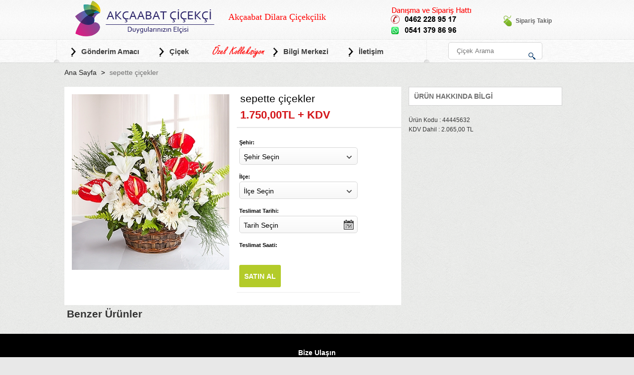

--- FILE ---
content_type: text/html; Charset=iso-8859-9
request_url: https://www.akcaabatcicekci.com/cicek-907-sepette-cicekler
body_size: 20846
content:


<!DOCTYPE html>
<!--[if IE 8]><html class="ie8" xmlns="http://www.w3.org/1999/xhtml"> <![endif]-->
<!--[if lte IE 10]><html class="lt-ie10" xmlns="http://www.w3.org/1999/xhtml"><![endif]-->
<!--[if gt IE 10]><!-->
<html lang="tr" xmlns="http://www.w3.org/1999/xhtml">
<!--<![endif]-->


<head>


<meta http-equiv="Content-Type" content="text/html; charset=windows-1254" />
<meta http-equiv="Content-Language" content="tr" />
<title></title>
<meta name="description" content="" />
<meta name="keywords" content="" />
<meta property="og:title" content="" />
<meta property="og:description" content="" />
<meta property="og:site_name" content="" />
<meta property="og:image" content="" />
<link rel="image_src" type="image/jpeg" href="" />
<meta property="og:url" content="" />
<meta name="dc.source" content="" />
<meta name="dc.title" content="" />
<meta name="dc.keywords" content="" />
<meta name="dc.subject" content="" />
<meta name="dc.description" content="" />
<meta name="dc.language" content="TR" />
<meta name="RATING" content="General" />
<meta name="robots" content="all" />
<meta name="robots" content="index,follow" />
<link rel="canonical" href="https://www.akcaabatcicekci.com/" />
<link rel="shortcut icon" href="favicon.ico" />



<meta name="viewport" content="width=device-width, initial-scale=1, maximum-scale=1, minimum-scale=1, user-scalable=no" />
<!--[if IE]> <meta http-equiv="X-UA-Compatible" content="IE=edge,chrome=1"> 
	<![endif]-->


  <!--[if lt IE 9]>
        <script src="http://html5shim.googlecode.com/svn/trunk/html5.js"></script>
    <![endif]-->


<base href="https://www.akcaabatcicekci.com/" />






<!--[if lt IE 10]>
<script type="text/javascript" src="https://www.akcaabatcicekci.com/js/PIE.js"></script>
<![endif]-->



<link href='https://www.akcaabatcicekci.com/css/style.css?v=2.0.0.789' rel=stylesheet />
<link href='https://www.akcaabatcicekci.com/css/style1.css?v=2.0.0.789' rel=stylesheet />

<link rel="stylesheet" type="text/css" href="https://www.akcaabatcicekci.com/css/font-awesome.css">
<link rel="stylesheet" type="text/css" href="https://www.akcaabatcicekci.com/css/font-awesome-ie7.min.css">
	
<link rel="stylesheet" type="text/css" href="https://www.akcaabatcicekci.com/css/contentslider.css" />
<link href="https://www.akcaabatcicekci.com/css/jquery.selectbox.css" type="text/css" rel="stylesheet" />
<link rel="stylesheet" type="text/css" href="https://www.akcaabatcicekci.com/css/cicek1.css">
<link rel="stylesheet" type="text/css" href="https://www.akcaabatcicekci.com/css/cicek.css">


<script type="text/javascript" src="https://www.akcaabatcicekci.com/js/jquery-1.7.2.min.js"></script>
<script type="text/javascript" src="https://www.akcaabatcicekci.com/js/stepcarousel.js"></script>

<link rel="shortcut icon" href="favicon.ico" type="image/x-icon">
<link rel="icon" href="favicon.ico" type="image/x-icon">

<script src='https://www.akcaabatcicekci.com/js/jquery-1.8.2.min.js'></script>
<script src='https://www.akcaabatcicekci.com/js/main.min.js?v=2.0.0.734' defer></script>




<link href="https://www.akcaabatcicekci.com/css/bootstrap-min.css" rel="stylesheet">

<link href="https://www.akcaabatcicekci.com/css/urunlisteyeni.css" rel="stylesheet" />

<script type="text/javascript" src="https://www.akcaabatcicekci.com/js/jquery-ui-1.9.2.custom.min.js"></script>
<script type="text/javascript" src="https://www.akcaabatcicekci.com/js/common.js"></script>
<script type="text/javascript" src="https://www.akcaabatcicekci.com/js/preloader.js"></script>

<link href='https://www.akcaabatcicekci.com/css/menu-responsive.css' rel=stylesheet />


<link href="https://www.akcaabatcicekci.com/css/urundetay.css" rel="stylesheet" />
<link href="https://www.akcaabatcicekci.com/css/flexslider.css" rel="stylesheet" />
<script type="text/javascript" src="https://www.akcaabatcicekci.com/js/urundetay.js"></script>


<script type="text/javascript" src="https://www.akcaabatcicekci.com/js/arama.js"></script> 





    
    
<style>
@font-face{
font-family:"Bebasneueregular";
src:url(fonts/bebasneue-webfont.eot);
src:url('fonts/bebasneue-webfont.eot?#iefix') format('embedded-opentype'),
url(fonts/bebasneue-webfont.woff) format('woff'),
url(fonts/bebasneue-webfont.ttf) format('truetype'),
url('fonts/bebasneue-webfont.svg#bebas_neueregular') format('svg');
font-weight:normal;
font-style:normal;
}
</style>

<script>
  (function(i,s,o,g,r,a,m){i['GoogleAnalyticsObject']=r;i[r]=i[r]||function(){
  (i[r].q=i[r].q||[]).push(arguments)},i[r].l=1*new Date();a=s.createElement(o),
  m=s.getElementsByTagName(o)[0];a.async=1;a.src=g;m.parentNode.insertBefore(a,m)
  })(window,document,'script','https://www.google-analytics.com/analytics.js','ga');

  ga('create', 'UA-91334324-1', 'auto');
  ga('send', 'pageview');

</script>



</head>

<body>

<div class="mobileDiv" >
<a href="javascript:void(0);" id="mobil" onclick="javascript:menu_ac();"><i class="fa fa-bars"></i>MENÜ</a>
<nav class="mobil-menu">


<ul>
<li class="active"><a href="">ANA SAYFA</a></li>

<li class="active"><a href="javascript:void(0);">GÖNDERİM AMACI</a><ul>

<li><a href="https://www.akcaabatcicekci.com/cicekgonder-421-sevgiliye">Sevgiliye</a></li>

<li><a href="https://www.akcaabatcicekci.com/cicekgonder-429-anneye---babaya">Anneye - Babaya</a></li>

<li><a href="https://www.akcaabatcicekci.com/cicekgonder-423-yeni-is">Yeni İş</a></li>

<li><a href="https://www.akcaabatcicekci.com/cicekgonder-426-dugun---nikah">Düğün - Nikah</a></li>

<li><a href="https://www.akcaabatcicekci.com/cicekgonder-427-gecmis-olsun">Geçmiş Olsun</a></li>

<li><a href="https://www.akcaabatcicekci.com/cicekgonder-447-acilis---toren">Açılış - Tören</a></li>

<li><a href="https://www.akcaabatcicekci.com/cicekgonder-434-cenaze-celenkleri">Cenaze Çelenkleri</a></li>

<li><a href="https://www.akcaabatcicekci.com/cicekgonder-422-dogum-gunu">Doğum Günü</a></li>

</ul></li>



<li class="active"><a href="javascript:void(0);">ÇİÇEK</a><ul>

<li><a href="https://www.akcaabatcicekci.com/cicekler-441-guller">Güller</a></li>

<li><a href="https://www.akcaabatcicekci.com/cicekler-442-orkide">Orkide</a></li>

<li><a href="https://www.akcaabatcicekci.com/cicekler-432-buketler">Buketler</a></li>

<li><a href="https://www.akcaabatcicekci.com/cicekler-435-saksi-cicekleri">Saksı Çiçekleri</a></li>

<li><a href="https://www.akcaabatcicekci.com/cicekler-449-gelin-buketi">Gelin Buketi</a></li>

<li><a href="https://www.akcaabatcicekci.com/cicekler-431-vip">Vip</a></li>

<li><a href="https://www.akcaabatcicekci.com/cicekler-460-terrarium-sculentt">Terrarium Sculentt</a></li>

</ul></li>

<li><a href="https://www.akcaabatcicekci.com/cicekgonder-459-sevgililer-gunu" >SEVGİLİLER GÜNÜ</a></li>

<li class="active"><a href="javascript:void(0);">BİLGİ MERKEZİ</a><ul>

<li><a href="https://www.akcaabatcicekci.com/sayfa-2-banka-bilgileri">BANKA BİLGİLERİ</a></li>

<li><a href="https://www.akcaabatcicekci.com/sayfa-4-siparis-ve-teslimat">Sipariş ve Teslimat</a></li>

<li><a href="https://www.akcaabatcicekci.com/sayfa-5-yasal-haklar">Yasal Haklar</a></li>

<li><a href="https://www.akcaabatcicekci.com/sayfa-6-hakkimizda">Hakkımızda</a></li>

<li><a href="https://www.akcaabatcicekci.com/sayfa-7-iade-bilgileri">İade Bilgileri</a></li>

<li><a href="https://www.akcaabatcicekci.com/sayfa-2404-sikca-sorulan-sorular">Sıkça Sorulan Sorular</a></li>

</ul></li>

<li class="active"><a href="javascript:void(0);">YARDIM</a><ul>

<li><a href="https://www.akcaabatcicekci.com/sayfa-3-gizlilik--guvenlik">Gizlilik & Güvenlik</a></li>

<li><a href="https://www.akcaabatcicekci.com/sayfa-14-nasil-siparis-verebilirim">Nasıl Sipariş Verebilirim</a></li>

</ul></li>


<li class="active"><a href="javascript:void(0);">FAYDALI BİLGİLER</a><ul>

<li><a href="https://www.akcaabatcicekci.com/sayfa-8-cicek--bitki-bakimi">Çiçek & Bitki Bakımı</a></li>

<li><a href="https://www.akcaabatcicekci.com/sayfa-9-aylara-gore-cicekler">Aylara Göre Çiçekler</a></li>

<li><a href="https://www.akcaabatcicekci.com/sayfa-10-cicek-mesajlari">Çiçek Mesajları</a></li>

<li><a href="https://www.akcaabatcicekci.com/sayfa-11-ciceklerin-anlamlari">Çiçeklerin Anlamları</a></li>

<li><a href="https://www.akcaabatcicekci.com/sayfa-12-burclar-ve-cicekler">Burçlar ve Çiçekler</a></li>

<li><a href="https://www.akcaabatcicekci.com/sayfa-13-toprak-secimi">Toprak Seçimi</a></li>

</ul></li>

<li ><a href="iletisim" >İLETİŞİM</a></li>


</ul>
			
			
			
</nav>
</div>
<div class="menu-repeat"></div>



<div id="wrapper">


<div class="header">
    <div class="topHead">
        <div class="container clearfix">
        
       
			 
			 
            <a href="https://www.akcaabatcicekci.com/" class="logo1" title="Çiçek"><img border="0" src="logo.png" ></a>&nbsp;&nbsp;
			<font face="Berlin Sans FB" size="4" color="#FF0000">Akçaabat Dilara Çiçekçilik</font><div class="search">
<form action="https://www.akcaabatcicekci.com/arama" method="post" id="searchWrap" class="pie" name="search_word_inc">
<input id="uara" onkeyup="lookup(this.value);" type="text" name="aramafield" id="siteSearch inputString" maxlength="100" autocomplete="off" class="pie" placeholder="Çiçek Arama" />
<input type="submit" class="search-btnv2" value="" title="Ara" id="siteSearchBtn" />
<div style=" clear:both"></div>
<div id="suggestLayer" class="suggestLayer">
</div>
<div id="sonuc"></div>
</form>
</div>	
			
			
			
		
			
		 <div class="musterihizmetleri44"><img border="0" src="akcaabat-cicekci.png" width="254" height="62"></div>

			 
			
			 <ul class="userNav">
    
                    <li class="showTrack cef"><a href="javascript:void(0);"><span class="st"></span>Sipariş Takip</a>
                        <div class="hidedTrack">
                            <div class="hidedArrow" style="left: 320px;">
                            </div>
                            <span class="closeModal">Kapat</span>
                            <div class="hidedBodyArrow" style="left: 320px;">
                            </div>
                            <p class="mb15">
                                Önceki siparişlerinizi veya yarıda kalan siparişlerinizi görmek için aşağıdaki alana
                                size verilen sipariş numarasını yazınız.</p>
                            

<form action="https://www.akcaabatcicekci.com/siparistakip" id="orderTrack" method="post" novalidate="novalidate">        <label class="nlab">Sipariş Numaranız</label>
        <div class="inputWrapper mb15">
            <input type="text" name="siparisno" id="Code" maxlength="20" class="orderNumber required">

        </div>

    <input type="submit" class="btnTurqoise findOrder" value="Sorgula">
</form>
                        </div>

                    </li>
</ul>
 

            
  

        
            
        </div>
    </div>
</div>






 <div id="sticky_navigation_wrapper1">
    <div id="sticky_navigation1">
        <div class="navScroll8">
           <div class="navHead">
    <div class="container clearfix navContent">
    
    
    
    

    <div id="siteSearch"></div>
<form name="search_word_inc">
</form>

				
    </div>
</div>


  
          
        </div>
    </div>
</div>


        <div id="sticky_navigation_wrapper">
    <div id="sticky_navigation">
        <div class="navScroll">
           <div class="navHead">
    <div class="container clearfix navContent">
        <span class="barSplit bsl"></span>
        <ul class="nav clearfix">








            
                
             
                <li class="cicek">
                    <a href="javascript:void(0);">
                        <span></span>
                            <h1>
                                G&#246;nderim Amacı 
                            </h1>
                        
                    </a>

                    <div class="navWrap">
                        <div class="navSide clearfix">
                            <div class="navArrow">
                            </div>
                            <div class="shopDot">
                            </div>
                            <div class="closeNavigation">

                                <span>Kapat</span>
                            </div>

                                <ul class="navl clearfix">
           

<li><a href="https://www.akcaabatcicekci.com/cicekgonder-421-sevgiliye">Sevgiliye</a></li>

<li><a href="https://www.akcaabatcicekci.com/cicekgonder-429-anneye---babaya">Anneye - Babaya</a></li>

<li><a href="https://www.akcaabatcicekci.com/cicekgonder-423-yeni-is">Yeni İş</a></li>

<li><a href="https://www.akcaabatcicekci.com/cicekgonder-426-dugun---nikah">Düğün - Nikah</a></li>

<li><a href="https://www.akcaabatcicekci.com/cicekgonder-427-gecmis-olsun">Geçmiş Olsun</a></li>

<li><a href="https://www.akcaabatcicekci.com/cicekgonder-447-acilis---toren">Açılış - Tören</a></li>

<li><a href="https://www.akcaabatcicekci.com/cicekgonder-434-cenaze-celenkleri">Cenaze Çelenkleri</a></li>

<li><a href="https://www.akcaabatcicekci.com/cicekgonder-422-dogum-gunu">Doğum Günü</a></li>

                                </ul>



                                                           
                                                                                      <div class="navPro" style="width:320px">
                                    <div class="proExPrice navEx">

                                    </div>
                                    
                                    
  

                                    <div class="navBtm">
                                        <p class="navInf">
                                                    <a href="https://www.akcaabatcicekci.com/cicek-838-ogretmenler-gunu-ozel-sklamen">
                                                        Öğretmenler Günü Özel Sklamen
                                                    </a>

                                        </p>
                                    </div>
                                    
                                    
                                <div class="navPr font6585">750,00TL +KDV </div>    
                                    
                                    
                                    
                                        <a href="https://www.akcaabatcicekci.com/cicek-838-ogretmenler-gunu-ozel-sklamen" class="btnRed">Hemen Gönder</a>
                                    <a href="https://www.akcaabatcicekci.com/cicek-838-ogretmenler-gunu-ozel-sklamen">
                                        <img src="https://www.akcaabatcicekci.com/resimler/k1_ogretmene-sklamen-siparisi.jpg" alt="Öğretmenler Günü Özel Sklamen" height="240" />
                                    </a>
                                    
                                    
   
                                </div>
                        </div>
                    </div>
                </li>





                
                
                
                
                
              
                
                <li class="cicek">
                    <a href="javascript:void(0);">
                        <span></span>
                            <h1>
                                &#199;i&#231;ek
                            </h1>
                        
                    </a>

                    <div class="navWrap">
                        <div class="navSide clearfix">
                            <div class="navArrow">
                            </div>
                            <div class="shopDot">
                            </div>
                            <div class="closeNavigation">

                                <span>Kapat</span>
                            </div>

                                <ul class="navl clearfix">
           

<li><a href="https://www.akcaabatcicekci.com/cicekler-441-guller">Güller</a></li>

<li><a href="https://www.akcaabatcicekci.com/cicekler-442-orkide">Orkide</a></li>

<li><a href="https://www.akcaabatcicekci.com/cicekler-432-buketler">Buketler</a></li>

<li><a href="https://www.akcaabatcicekci.com/cicekler-435-saksi-cicekleri">Saksı Çiçekleri</a></li>

<li><a href="https://www.akcaabatcicekci.com/cicekler-449-gelin-buketi">Gelin Buketi</a></li>

<li><a href="https://www.akcaabatcicekci.com/cicekler-431-vip">Vip</a></li>

<li><a href="https://www.akcaabatcicekci.com/cicekler-460-terrarium-sculentt">Terrarium Sculentt</a></li>

                                </ul>



                                                           
                                                                                      <div class="navPro" style="width:320px">
                                    <div class="proExPrice navEx">

                                    </div>
                                    
                                    
                                       
                                    <div class="navBtm">
                                        <p class="navInf">
                                                    <a href="https://www.akcaabatcicekci.com/cicek-870-11-kirmizi-guller">
                                                        11 kırmızı güller
                                                    </a>

                                        </p>
                                    </div>
                                    
                                    
                                <div class="navPr font6585">1.100,00TL +KDV </div>    
                                    
                                    
                                    
                                        <a href="https://www.akcaabatcicekci.com/cicek-870-11-kirmizi-guller" class="btnRed">Hemen Gönder</a>
                                    <a href="https://www.akcaabatcicekci.com/cicek-870-11-kirmizi-guller">
                                        <img src="https://www.akcaabatcicekci.com/resimler/k1_b_11_kirmizi (1).jpg" alt="11 kırmızı güller" height="240" />
                                    </a>
                                    
                                    
   
                                </div>
                        </div>
                    </div>
                </li>
                
                
                
                <li class="cicek">
                
         <span></span>
                            <h1>
								<map name="FPMap0">
								<area href="cicekler-431-vip" shape="rect" coords="6, 2, 124, 29">
								</map>
								<img border="0" src="ozelkolleksiyon.png" width="125" height="44" usemap="#FPMap0"></font>
                            </h1>
                        
                    </a>            
  
                </li>
                
                
                
                
                
                <li class="bilgimerkezi">
                
                
                    <a href="https://www.akcaabatcicekci.com/sayfa-2-Bilgi-Merkezi">
                        <span></span>
Bilgi Merkezi
                    </a>

                    
                </li>
   
 <li class="iletisim">
                    <a href="https://www.akcaabatcicekci.com/iletisim">
                        <span></span>
İletişim
                    </a>
 </li>            
                
                </li>
        </ul>
        
        

        <span class="barSplit bsc"></span>
				
				

				
    </div>
</div>


             
            
           
          
        </div>
    </div>
</div>














<div class="span63"></div>

<form onsubmit="return form_validator(this)" action="https://www.akcaabatcicekci.com/siparisextra.asp" method="post" name="uyekayitform">
	<script language="javascript"><!--
b=false;e=alert;b=b;e=e;function form_validator(theForm){
if(theForm.sehir.value=="0"){e("Alıcının şehrini Seçiniz");theForm.sehir.focus();return(b);}
if(theForm.ilce.value=="0"){e("Alıcının İlçesini Seçiniz");theForm.ilce.focus();return(b);}
if(theForm.tarih.value=="0"){e("Teslimat Tarihi Seçiniz");theForm.tarih.focus();return(b);}
if(theForm.saat.value=="0"){e("Teslimat Saat Aralığı Seçiniz");theForm.saat.focus();return(b);}
return(true);}//-->
</script>
	
	<script>
$('title').html("sepette çiçekler");
$('meta[property="og:title"]').attr('content', 'sepette çiçekler');
$('meta[property="og:description"]').attr('content', 'Anakara Çiçek Siparişi - Çiçek Gönder');
$('meta[property="og:site_name"]').attr('content', 'https://www.akcaabatcicekci.com/cicek-907-sepette-cicekler');
$('meta[property="og:image"]').attr('content', 'https://www.akcaabatcicekci.com/resimler/k1_antoryum-sepeti-524076-1-1.jpg');
$('link[rel="image_src"]').attr('href', 'https://www.akcaabatcicekci.com/resimler/k1_antoryum-sepeti-524076-1-1.jpg');
$('meta[property="og:url"]').attr('content', 'https://www.akcaabatcicekci.com/cicek-907-sepette-cicekler');
$('meta[name="dc.source"]').attr('content', 'https://www.akcaabatcicekci.com/cicek-907-sepette-cicekler');
$('meta[name="dc.title"]').attr('content', 'sepette çiçekler');
$('meta[name="dc.keywords"]').attr('content', '');
$('meta[name="dc.subject"]').attr('content', 'Anakara Çiçek Siparişi - Çiçek Gönder');
$('meta[name="dc.description"]').attr('content', '');
</script>
	
	<script>
$('meta[name=keywords]').attr('content', 'sepette çiçekler');
</script>
	
	<script>
$('meta[name=description]').attr('content', 'Anakara Çiçek Siparişi - Çiçek Gönder');
</script>
	
	<input name="urun_fiyati" type="hidden" value="2.065,00" size="25">
	<input name="id" type="hidden" value="907" size="25">
	<input name="urun" type="hidden" value="sepette çiçekler" size="25">
	<input name="stokkodu" type="hidden" value="44445632" size="25">
	<input name="resim" type="hidden" value="antoryum-sepeti-524076-1-1.jpg" size="25">
	<input name="satis_fiyati" type="hidden" value="1750" size="25">
	<input name="eski_fiyati" type="hidden" value="" size="25">
	<input name="kdv" type="hidden" value="18" size="25">
	<div class="container">
		<div class="wrap-container detaybg">
			<div class="row">
				<div id="navigasyon35">
					<ol class="navigasyon35">
						<li><a href="https://www.akcaabatcicekci.com/" title="Ana sayfaya dön">Ana 
						Sayfa</a></li>
						<li>
						<a href="https://www.akcaabatcicekci.com/cicek-907-sepette-cicekler">
						sepette çiçekler</a></li>
					</ol>
				</div>
				<div class="col-lg-8 col-md-8 col-sm-12 col-xs-12 detaybg52 adr65">
					<div id="content">
						<div class="urundetay10">
							<div class="row">
								<div class="col-lg-6 col-sm-6 col-m64-6 col-m48-6 col-m32-6 image-container">
									<div class="image">
										<img src="https://www.akcaabatcicekci.com/resimler/b_antoryum-sepeti-524076-1-1.jpg" title alt="" id="image" />
									</div>
								</div>
								<div class="col-lg-6 col-sm-6 col-m64-6 col-m48-66 col-m32-6">
									<h2 class="product-title-h1">sepette çiçekler</h2>
									<div class="price">
										<span class="price-new">1.750,00TL + KDV</span>
									</div>
									<div class="options col-lg-9 col-md-9 col-sm-12 col-xs-12 ">
										






 <style>
.genel158 {FONT-SIZE: 8pt; FONT-FAMILY: arial}
.genel1589 {FONT-SIZE: 10pt; FONT-FAMILY: arial}

</style>



<script type="text/javascript" language="javascript"> 
if(navigator.appName == "Microsoft Internet Explorer") { 
     http1 = new ActiveXObject("Microsoft.XMLHTTP"); 
     }
 
else { 
     http1 = new XMLHttpRequest();} 
 
function anakategoriSec() { 


     var kategori2 = document.getElementById('sehir').value;
     var idnomuz22 = '907';
     
     if(kategori2!=0) {
          http1.open('get', 'il.asp?islem=listele1&idnomuz='+idnomuz22+'&Kategori2=' + kategori2);
          http1.onreadystatechange = function() { 
               document.getElementById('sonuc1').innerHTML = "Yukleniyor Lutfen Bekleyin..."; 
               if (http1.readyState == 4) { 
                    document.getElementById('sonuc1').innerHTML = http1.responseText; } 
          }; 
          http1.send(); 
     }; 
} 
</script>



















<script type="text/javascript" language="javascript"> 
if(navigator.appName == "Microsoft Internet Explorer") { 
     http2 = new ActiveXObject("Microsoft.XMLHTTP"); 
     http3 = new ActiveXObject("Microsoft.XMLHTTP");
     http4 = new ActiveXObject("Microsoft.XMLHTTP");
     http5 = new ActiveXObject("Microsoft.XMLHTTP");
     http6 = new ActiveXObject("Microsoft.XMLHTTP");
     http7 = new ActiveXObject("Microsoft.XMLHTTP");
     
     }  
     
     
else { 
     http2 = new XMLHttpRequest(); 
     http3 = new XMLHttpRequest();
     http4 = new XMLHttpRequest();
     http5 = new XMLHttpRequest();
     http6 = new XMLHttpRequest();
     http7 = new XMLHttpRequest();
    
     } 
 
function altkategori1Sec() { 
 
     var kategori3 = document.getElementById('ilce').value;
     
     if(kategori3!=0) 
     
     { 
          http2.open('get', 'sonuc2.asp?islem=listele3&tutar22=907&Kategori3=' + kategori3);
          http2.onreadystatechange = function() { 
               document.getElementById('sonuc2').innerHTML = ""; 
               if (http2.readyState == 4) { 
                    document.getElementById('sonuc2').innerHTML = http2.responseText; } 
          }; 
         


          http2.send(null); 
         }; 






     var kategori3 = document.getElementById('ilce').value;
     
     if(kategori3!=0) 
     
     {     
          http3.open('get', 'sonuc3.asp?islem=listele3&tutar22=907&Kategori3=' + kategori3);
          http3.onreadystatechange = function() { 
               document.getElementById('sonuc3').innerHTML = ""; 
               if (http3.readyState == 4) { 
                    document.getElementById('sonuc3').innerHTML = http3.responseText; } 
          };           
          
          
          
          http3.send(null); 
     }; 





var kategori3 = document.getElementById('ilce').value;
     
     if(kategori3!=0) 
     
     {     
          http4.open('get', 'sonuc4.asp?islem=listele3&tutar22=907&Kategori3=' + kategori3);
          http4.onreadystatechange = function() { 
               document.getElementById('sonuc4').innerHTML = ""; 
               if (http4.readyState == 4) { 
                    document.getElementById('sonuc4').innerHTML = http4.responseText; } 
          };           
          
          
          
          http4.send(null); 
     };



var kategori3 = document.getElementById('ilce').value;
     
     if(kategori3!=0) 
     
     {     
          http5.open('get', 'sonuc5.asp?islem=listele3&tutar22=907&Kategori3=' + kategori3);
          http5.onreadystatechange = function() { 
               document.getElementById('sonuc5').innerHTML = ""; 
               if (http5.readyState == 4) { 
                    document.getElementById('sonuc5').innerHTML = http5.responseText; } 
          };           
          
          
          
          http5.send(null); 
     };




var kategori3 = document.getElementById('ilce').value;
     
     if(kategori3!=0) 
     
     {     
          http6.open('get', 'sonuc6.asp?islem=listele3&tutar22=907&Kategori3=' + kategori3);
          http6.onreadystatechange = function() { 
               document.getElementById('sonuc6').innerHTML = ""; 
               if (http6.readyState == 4) { 
                    document.getElementById('sonuc6').innerHTML = http6.responseText; } 
          };           
          
          
          
          http6.send(null); 
     };


var kategori3 = document.getElementById('ilce').value;
     
     if(kategori3!=0) 
     
     {     
          http7.open('get', 'sonuc7.asp?islem=listele3&tutar22=907&Kategori3=' + kategori3);
          http7.onreadystatechange = function() { 
               document.getElementById('sonuc7').innerHTML = ""; 
               if (http7.readyState == 4) { 
                    document.getElementById('sonuc7').innerHTML = http7.responseText; } 
          };           
          
          
          
          http7.send(null); 
     };



} 

</script>





















 


















<table border="0" width="100%">
	<tr>
		<td>


<label for="">Şehir:</label>

		
		<select class="chzn-select yuzdeyuz" name="sehir" id="sehir" onchange="return anakategoriSec()" > 
     <option value="0" checked>Şehir Seçin</option>
     
     <option value="67">TRABZON</option>
 
</select>
<div class="span64"></div>

</td>
	</tr>


		<tr>
		<td>	
<div id="sonuc1">	

<label for="">İlçe:</label>	
<select class="chzn-select yuzdeyuz"  name="ilce" id="sonuc1" >
<option value="0" checked>İlçe Seçin</option>
</select>
<div class="span64"></div>
</td>
	</tr>





<tr>
		<td>

<label for="">Teslimat Tarihi:</label>
		
<div class="chooseDate yuzdeyuz">
<div class="dateLogo">
</div>

<script type="text/javascript">
  // Internet Explorer (5.0+)
   try {
     http = new ActiveXObject("Msxml2.XMLHTTP");  // yeni versiyon xmlhttp
   } catch (e) {
	   
      try {
        http = new ActiveXObject("Microsoft.XMLHTTP");  // eski versiyon xmlhttp
      } catch (e) {
        http = false;
      }

   }

   // Mozilla ve Safari
   if ( !http && typeof XMLHttpRequest != 'undefined' ) {
	   
     try{
        http = new XMLHttpRequest();
     }catch(e) {    
        http = false;
     }

   }

   // Diger
   if ( !http && window.createRequest ) {
     
	 try{
        http = window.createRequest();
     }catch(e) {  
        http = false;
     }

   }


  // Internet Explorer (5.0+)
   try {
     httpx = new ActiveXObject("Msxml2.XMLHTTP");  // yeni versiyon xmlhttp
   } catch (e) {
	   
      try {
        httpx = new ActiveXObject("Microsoft.XMLHTTP");  // eski versiyon xmlhttp
      } catch (e) {
        httpx = false;
      }

   }

   // Mozilla ve Safari
   if ( !httpx && typeof XMLHttpRequest != 'undefined' ) {
	   
     try{
        httpx = new XMLHttpRequest();
     }catch(e) {    
        httpx = false;
     }

   }

   // Diger
   if ( !httpx && window.createRequest ) {
     
	 try{
        httpx = window.createRequest();
     }catch(e) {  
        httpx = false;
     }

   }

function tarihdegistir() {

var mylist1=document.getElementById("tarih")
          httpx.open('get', 'saatal.asp?gun=' + mylist1.options[mylist1.selectedIndex].value +'');
          httpx.onreadystatechange = function() {
               if (httpx.readyState == 4) {
                    document.getElementById('saat1').innerHTML = httpx.responseText; }
          }
          httpx.send(null);
}
</script>

<select class="chzn-select yuzdeyuz"  name="tarih" id="tarih" onChange="tarihdegistir();" >
<option value="0" checked>Tarih Seçin</option>

<Option VALUE="22 Ocak 2026 Perşembe">22 Ocak 2026 Perşembe</Option>

<Option VALUE="23 Ocak 2026 Cuma">23 Ocak 2026 Cuma</Option>

<Option VALUE="24 Ocak 2026 Cumartesi">24 Ocak 2026 Cumartesi</Option>

<Option VALUE="25 Ocak 2026 Pazar">25 Ocak 2026 Pazar</Option>

<Option VALUE="26 Ocak 2026 Pazartesi">26 Ocak 2026 Pazartesi</Option>

<Option VALUE="27 Ocak 2026 Salı">27 Ocak 2026 Salı</Option>

<Option VALUE="28 Ocak 2026 Çarşamba">28 Ocak 2026 Çarşamba</Option>

<Option VALUE="29 Ocak 2026 Perşembe">29 Ocak 2026 Perşembe</Option>

<Option VALUE="30 Ocak 2026 Cuma">30 Ocak 2026 Cuma</Option>

<Option VALUE="31 Ocak 2026 Cumartesi">31 Ocak 2026 Cumartesi</Option>

<Option VALUE="1 Şubat 2026 Pazar">1 Şubat 2026 Pazar</Option>

<Option VALUE="2 Şubat 2026 Pazartesi">2 Şubat 2026 Pazartesi</Option>

<Option VALUE="3 Şubat 2026 Salı">3 Şubat 2026 Salı</Option>

<Option VALUE="4 Şubat 2026 Çarşamba">4 Şubat 2026 Çarşamba</Option>

<Option VALUE="5 Şubat 2026 Perşembe">5 Şubat 2026 Perşembe</Option>

<Option VALUE="6 Şubat 2026 Cuma">6 Şubat 2026 Cuma</Option>

<Option VALUE="7 Şubat 2026 Cumartesi">7 Şubat 2026 Cumartesi</Option>

<Option VALUE="8 Şubat 2026 Pazar">8 Şubat 2026 Pazar</Option>

<Option VALUE="9 Şubat 2026 Pazartesi">9 Şubat 2026 Pazartesi</Option>

<Option VALUE="10 Şubat 2026 Salı">10 Şubat 2026 Salı</Option>

<Option VALUE="11 Şubat 2026 Çarşamba">11 Şubat 2026 Çarşamba</Option>

<Option VALUE="12 Şubat 2026 Perşembe">12 Şubat 2026 Perşembe</Option>

<Option VALUE="13 Şubat 2026 Cuma">13 Şubat 2026 Cuma</Option>

<Option VALUE="14 Şubat 2026 Cumartesi">14 Şubat 2026 Cumartesi</Option>

<Option VALUE="15 Şubat 2026 Pazar">15 Şubat 2026 Pazar</Option>

<Option VALUE="16 Şubat 2026 Pazartesi">16 Şubat 2026 Pazartesi</Option>

<Option VALUE="17 Şubat 2026 Salı">17 Şubat 2026 Salı</Option>

<Option VALUE="18 Şubat 2026 Çarşamba">18 Şubat 2026 Çarşamba</Option>

<Option VALUE="19 Şubat 2026 Perşembe">19 Şubat 2026 Perşembe</Option>

<Option VALUE="20 Şubat 2026 Cuma">20 Şubat 2026 Cuma</Option>

<Option VALUE="21 Şubat 2026 Cumartesi">21 Şubat 2026 Cumartesi</Option>

<Option VALUE="22 Şubat 2026 Pazar">22 Şubat 2026 Pazar</Option>

</select>
<input type="hidden" name="tarihim" id="tarihim">
<div class="span64"></div>


		
<label for="">Teslimat Saati:</label>
</div>

	
	</td>
	</tr>
<tr>
		<td>

<span id="saat1"></span>

</div>


</td>
	</tr>
</table>


	
										<div class="span64">
										</div>
										<div id="sonuc2">
										</div>
									
								
										<div class="span64">
										</div>


									<button class="button clearfix" id="detaybuton10">
									<span>SATIN AL</span></button></div>
							</div></div>
						</div>
					</div>
				</div>
				<div class="col-lg-4 col-md-4 col-sm-12 col-xs-12 bilgi10">
					<div id="column-right" class="sidebar">
						<div class="box">
							<div class="box-heading prod-info-header">
								ÜRÜN HAKKINDA BİLGİ</div>
							<div class="box-content">
								<p>Ürün Kodu : 44445632</p>
								<p>KDV Dahil : 2.065,00 
								TL</p>
								<span><p>&nbsp;</p>
								<p></p>
								</span></div>
						</div>
					</div>
				</div>
			</div>
			<div class="row">
				<div class="col-lg-8 col-md-8 col-sm-12 col-xs-12 detayim hidden-xs">
					<div class="product-related box ">
						<div class="box-heading">
							<span>
							<h2>Benzer Ürünler</h2>
							</span></div>
						<div id="related" class="slide product-grid" data-interval="0">
							<div class="products-block carousel-inner">
								<div class="item active">
									<div class="flexslider carousel" id="prod-detail-last-view">
										<ul class="slides">
											 </li>
										</ul>
									</div>
								</div>
							</div>
						</div>
					</div>
				</div>
			</div>
		</div>
	</div>
</form>




  
<!-- Footer -->
    <div id="footerContainer" class="footer" style="display: block;">

    <div class="box">
                <strong>Bize Ulaşın</strong>
                <ul>

<li> <a href="https://www.akcaabatcicekci.com/iletisim"><img border="0" src="images/iletisim.png" width="300" height="30"></a></li>

                </ul>
                
               
            </div>   
    
    <div class="hr"></div>
    <div class="container">
            <div class="box">
                <strong>Faydalı Bilgiler</strong>
                <ul>
                
<li><a href="https://www.akcaabatcicekci.com/sayfa-8-cicek--bitki-bakimi">Çiçek & Bitki Bakımı</a></li>
                
<li><a href="https://www.akcaabatcicekci.com/sayfa-9-aylara-gore-cicekler">Aylara Göre Çiçekler</a></li>
                
<li><a href="https://www.akcaabatcicekci.com/sayfa-10-cicek-mesajlari">Çiçek Mesajları</a></li>
                
<li><a href="https://www.akcaabatcicekci.com/sayfa-11-ciceklerin-anlamlari">Çiçeklerin Anlamları</a></li>
                
<li><a href="https://www.akcaabatcicekci.com/sayfa-12-burclar-ve-cicekler">Burçlar ve Çiçekler</a></li>
                
<li><a href="https://www.akcaabatcicekci.com/sayfa-13-toprak-secimi">Toprak Seçimi</a></li>
                
                </ul>
            </div>
            <div class="box">

                <strong>Müşteri Hizmetleri</strong>
                <ul>
                
<li><a href="https://www.akcaabatcicekci.com/sayfa-2-banka-bilgileri">BANKA BİLGİLERİ</a></li>
                
<li><a href="https://www.akcaabatcicekci.com/sayfa-4-siparis-ve-teslimat">Sipariş ve Teslimat</a></li>
                
<li><a href="https://www.akcaabatcicekci.com/sayfa-5-yasal-haklar">Yasal Haklar</a></li>
                
<li><a href="https://www.akcaabatcicekci.com/sayfa-6-hakkimizda">Hakkımızda</a></li>
                
<li><a href="https://www.akcaabatcicekci.com/sayfa-7-iade-bilgileri">İade Bilgileri</a></li>
                
<li><a href="https://www.akcaabatcicekci.com/sayfa-2404-sikca-sorulan-sorular">Sıkça Sorulan Sorular</a></li>
                  
                </ul>
            </div>
            <div class="box">
                <strong>Yardım</strong>
                <ul>
                
<li><a href="https://www.akcaabatcicekci.com/sayfa-3-gizlilik--guvenlik">Gizlilik & Güvenlik</a></li>
                
<li><a href="https://www.akcaabatcicekci.com/sayfa-14-nasil-siparis-verebilirim">Nasıl Sipariş Verebilirim</a></li>
 

                </ul>
            </div>
            <div class="box">
                <strong>Sosyal Medya</strong>
                <ul>
        
<div class="social">
      
            <a href="https://www.facebook.com/akcaabatcicekci.com" target="_blank" class="fb" title="Facebook&#39;ta takip et"></a>
            
            <a href="https://twitter.com/akcaabatcicekci.com" target="_blank" class="tw" title="Twitter&#39;da takip et"></a>
            
            <a href="https://instagram.com/" target="_blank" class="insta" title="Instagram&#39;da takip et"></a>
            
        </div>
        

                </ul>
            </div>
             <div class="box">
                <strong>Tasarım</strong>
                <ul>
<div class="altlink">
      Copyright © 2016 Akçaabat Çiçek, Akçaabat Çiçekçi, Akçaabat Çiçekçisi Dilara Çiçekçilik Tüm Hakları Saklıdır
            <div class="hr"></div>
            <a href="mailto:" >Web Tasarım: ESKE BİLİŞİM HİZMETLERİ 
			Tasarım</a> <br>
		<img border="0" src="images\guvenli.png" width="305" height="67"><img border="0" src="american-express.gif" width="55" height="54"></ul>
            </div>


       
        <div class="clear"></div>

      
    </div>
   
    
        
       
       <div class="hr"></div>
    </div>
</div>

    
    <!-- !Footer -->


<script src="https://www.akcaabatcicekci.com/js/mobil-menu.js"></script>


<!--[if (lte IE 9)]><script src="js/jquery-ui.custom.min.js?v=2.0.0.789"></script>
<![endif]-->
<![if !IE|(gt IE 9)]><script src="js/jquery-ui.custom.min.js?v=2.0.0.789" defer></script>
<![endif]>

    
<!--[if (lte IE 9)]><script src="js/jquery.json.js?v=2.0.0.789"></script>
<![endif]-->
<![if !IE|(gt IE 9)]><script src="js/jquery.json.js?v=2.0.0.789" defer></script>
<![endif]>



<!--[if (lte IE 9)]><script src="js/layout.min.js?v=2.0.0.789"></script>
<![endif]-->
<![if !IE|(gt IE 9)]><script src="js/layout.min.js?v=2.0.0.789" defer></script>
<![endif]>

<!--[if (lte IE 9)]><script src="js/main.min.js?v=2.0.0.789"></script>
<![endif]-->
<![if !IE|(gt IE 9)]><script src="js/main.min.js?v=2.0.0.789" defer></script>
<![endif]>










     
</body>
</html>

--- FILE ---
content_type: text/css
request_url: https://www.akcaabatcicekci.com/css/style.css?v=2.0.0.789
body_size: 66438
content:
@import url( http://fonts.googleapis.com/css?family=Courgette&subset=latin,latin-ext );



a {
    color: #999999;
    cursor: pointer;
}
a img {
    border: none;
}
a:hover {
    text-decoration: none;
    color: #333;
}
a:focus {
    outline: none;
    color: #333;
    text-decoration: none;
}
img {
    border: 0 none;
    height: auto;
    max-width: 100%;
    vertical-align: middle;
}
ul,
ol {
    list-style: none outside none;
    margin: 0;
    padding: 0;
}


.prbWrap .buttonWrapper

.custCheck label{width:450px;display:inline-block}.prbWrap .buttonWrapper
.custCheck label p{float:none;margin-left:35px}
#senderInform .reqText{clear:both}.inputWrapper{width:186px}
.bill-options-container{display:inline-block;width:100%;margin:15px 0 30px 0}
.bill-options-container .buttonWrapper{float:none!important;display:inline-block;font-size:13px!important;color:#444!important;padding:0!important;border:none!important}
.bill-options-container .buttonWrapper p{cursor:pointer!important;width:auto!important;line-height:inherit!important;top:0!important;left:0!important}
.bill-options-container .prbWrap .buttonWrapper

.custCheck{padding-top:20px;border-top:1px solid #ddd}.bill-options-container .prbWrap .buttonWrapper.custCheck label p{position:relative;top:-5px;left:5px;line-height:18px;width:470px}
.choosePayType .buttonWrapper{padding:0!important;border:none!important}
.choosePayType .buttonWrapper p{top:0!important;left:0!important}.content{padding-bottom:0!important}
.text-center{text-align:center!important}.wlabel[name=corporate]{display:none}.wlabel[name=corporate].opened{display:inline-block}

.slider-container{ text-align:center;position:relative;overflow:hidden;padding-bottom:11px}.slider-container.aVer{background:url(../images/bg-slider-old.png1) 0 0 repeat}
.slider-container.aVer .arrow-r,.slider-container.aVer .arrow-l{  width:49px;background:url('../images/slide-nav-old1.png') transparent}
.slider-container.bVer{background:url('../images/bg-slider-fd.png?v=2') 0 0 repeat}
.slider-container.bVer .arrow-r,.slider-container.bVer .arrow-l{width:43px;background:url('../images/slide-nav-fd.png') transparent}

.ie8 .baba,.ie8 .madalyalar{display:none}
.slider-fd-container{background:url(../images/bg-cimenler.jpg) 0 0 repeat;height:215px}
#cicekSlider { width:1000px;height:315px;margin:auto; }
#cicekSlider .slider-area{background:transparent }
#cicekSlider .slide{background:transparent}
#cicekSlider .arrow-r,#cicekSlider .arrow-l{height:40px;bottom:20px;border-radius:0;top:auto;cursor:pointer}
#cicekSlider .arrow-l{left:10px;background-position:0 0}
#cicekSlider .arrow-r{left:59px;background-position:-49px 0}

@media only screen and (min-width: 195px) and (max-width: 255px) { 	
#productImg {
width: 192%;
height:315px;
}	
}

@media only screen and (min-width: 899px) and (max-width: 1023px) { 	
#cicekSlider {
width: 100%;
height:315px;
}	
}

@media only screen and (min-width: 799px) and (max-width: 900px) { 	
#cicekSlider {
width: 100%;
height:280px;
}	
}

@media only screen and (min-width: 767px) and (max-width: 800px) { 	
#cicekSlider {
width: 100%;
height:260px;
}	
}

@media only screen and (min-width: 639px) and (max-width: 768px) { 	
#cicekSlider {
width: 100%;
height:240px;
}	
}

@media only screen and (min-width: 479px) and (max-width: 640px) { 	
#cicekSlider {
width: 100%;
height:200px;
}	
}


@media only screen and (min-width: 319px) and (max-width: 480px) { 	
#cicekSlider {
width: 100%;
height:170px;

}	
}

@media only screen and (min-width: 0px) and (max-width: 320px) { 	
#cicekSlider {
width: 100%;
height:170px;

}	
}



@media only screen and (min-width: 0px) and (max-width: 1023px) {
		#cicekSlider img{
	    width: 100%;
	    min-height: 150px;  
	    margin: 0 auto;

	}

}








.footer{color:#fff; background:#000!important;padding:30px 0!important;margin:0!important;font:14px 'Helvetica Neue',Arial;text-align:center;height:auto!important}

.footer .hr{display:inline-block;height:1px;width:100%;}

.footer .ejAr #newsletterForm div.error{left:inherit;right:235px;white-space:nowrap}
.footer .newsletter.ejAr #newsletterForm div.error{left:inherit;right:285px;white-space:nowrap}
.footer .container{display:inline-block;z-index:auto;text-align:left}
.footer .container .social{width:180px;float:left}
.footer .container .social a{display:inline-block;width:42px;height:42px;margin-right:3px;background:url(../images/social-sprite.png) no-repeat;transition:all .2s;position:relative}
.footer .container .social a:hover{top:-2px}
.footer .container .social .fb{background-position:0 0}
.footer .container .social .tw{background-position:-49px 0}
.footer .container .social .gp{background-position:-98px 0}
.footer .container .social .insta{background-position:-146px 0}
.footer .container .social .yt{background-position:-194px 0}
.footer .container .social .blog{background-position:-243px 0}
.footer .container .social .pint{background-position:-291px 0}
.footer .container .newsletter{display:none;float:right;width:510px;position:relative;color:#fff;font:15px 'Helvetica Neue',Arial;height:auto!important;padding:0;margin:0;background:none;text-align:right}
.footer .container .newsletter form{display:inline-block}
.footer .container .newsletter input[type=text],.footer .container .newsletter input[type=email],.footer .container .newsletter input[type=submit]{padding:8px 10px;border:0;font:16px 'Helvetica Neue',Arial;color:#333;outline:none}
.footer .container .newsletter input[type=text],.footer .container .newsletter input[type=email]{background-color:#fff;width:200px;margin:0 0 0 10px}
.footer .container .newsletter input[type=submit]{margin:0;height:auto!important;float:none!important;width:60px;background:url(../images/sprite.png) 18px 7px #6f0509}



@media screen and (max-width: 468px) and (min-width: 0px) {
.footer .container .box{display:inline-block;vertical-align:top;width:140px;font:15px Arial;color:#fff;}
}
@media screen and (max-width: 1023px) and (min-width: 467px) {
.footer .container .box{display:inline-block;vertical-align:top;width:180px;font:15px Arial;color:#fff;}
}
@media screen and (max-width: 3000px) and (min-width: 1024px) {
.footer .container .box{display:inline-block;vertical-align:top;width:180px;font:15px Arial;color:#fff;}
}

.footer .container .box a{display:block;margin:6px 0;color:#ddd;font:13px Arial}.footer .container .box a strong{color:#fff}.footer .container .left50{float:left;width:49%;font:13px 'Helvetica Neue',Arial;color:#fff;line-height:18px;margin:50px 0 0 0}.footer .container .right50{float:right;width:49%;margin:50px 0 0 0}
.footer .container .right50 img{width:100%}
.footer .container .mizu{float:left;width:600px;font-size:15px;color:#fff}
.footer .container .mizu span{display:inline-block;float:left}.footer .container .mizu span.new-brand{padding:20px;border-left:1px solid #fff;margin:15px 0 0 20px}
.footer .container .copyright{float:right;width:360px;color:#fff;font-size:13px;text-align:right;margin:35px 0 0 0}.footer-phones{height:347px}.pagination{display:inline-block;padding-left:0;margin:20px 0;border-radius:4px}.pagination>li{display:inline}.pagination>li>a,.pagination>li>span{position:relative;float:left;padding:6px 12px;margin-left:-1px;line-height:1.428571429;text-decoration:none;background-color:#fff;border:1px solid #ddd}.pagination>li:first-child>a,.pagination>li:first-child>span{margin-left:0;border-bottom-left-radius:4px;border-top-left-radius:4px}.pagination>li:last-child>a,.pagination>li:last-child>span{border-top-right-radius:4px;border-bottom-right-radius:4px}


.pagination>li>a:hover,.pagination>li>span:hover,.pagination>li>a:focus,.pagination>li>span:focus{background-color:#eee}
.pagination>.active>a,.pagination>.active>span,.pagination>.active>a:hover,.pagination>.active>span:hover,.pagination>.active>a:focus,.pagination>.active>span:focus{z-index:2;color:#fff;cursor:default;background-color:#428bca;border-color:#428bca}
.pagination>.disabled>span,.pagination>.disabled>a,.pagination>.disabled>a:hover,.pagination>.disabled>a:focus{color:#999;cursor:not-allowed;background-color:#fff;border-color:#ddd}.pagination-lg>li>a,.pagination-lg>li>span{padding:10px 16px;font-size:18px}
.pagination-lg>li:first-child>a,.pagination-lg>li:first-child>span{border-bottom-left-radius:6px;border-top-left-radius:6px}.pagination-lg>li:last-child>a,.pagination-lg>li:last-child>span{border-top-right-radius:6px;border-bottom-right-radius:6px}.pagination-sm>li>a,.pagination-sm>li>span{padding:5px 10px;font-size:12px}.pagination-sm>li:first-child>a,.pagination-sm>li:first-child>span{border-bottom-left-radius:3px;border-top-left-radius:3px}.pagination-sm>li:last-child>a,.pagination-sm>li:last-child>span{border-top-right-radius:3px;border-bottom-right-radius:3px}.pager{padding-left:0;margin:20px 0;text-align:center;list-style:none;font-size:15px}.pager:before,.pager:after{display:table;content:" "}.pager:after{clear:both}.pager:before,.pager:after{display:table;content:" "}.pager:after{clear:both}.pager li{display:inline}.pager li>a,.pager li>span{display:inline-block;padding:3px 9px}.pager li>a:hover,.pager li>a:focus{text-decoration:none}.pager .next>a,.pager .next>span{float:right}.pager .previous>a,.pager .previous>span{float:left}.pager .disabled>a,.pager .disabled>a:hover,.pager .disabled>a:focus,.pager .disabled>span{color:#999;cursor:not-allowed}.pager>.active>a{background:#fff;font-size:15px;color:#d0363b;font-weight:bold;border-radius:6px;cursor:text}.pager>li>.pgr-prev,.pager>li>.pgr-next{text-decoration:underline;position:relative}
.pager>li>.pgr-prev{padding-left:38px}.pager>li>.pgr-next{padding-right:38px}.pager .pgr-icon{display:inline-block;width:25px;height:25px;border-radius:15px;background:#fff;position:absolute}.pgr-prev .pgr-icon{left:0;top:0}.pgr-next .pgr-icon{right:0;top:0}.pgr-icon i{width:8px;height:12px;display:inline-block;background:url(../images/sprite2.png) no-repeat;position:relative;top:5px}.pgr-prev i{background-position:-36px -113px}.pgr-next i{background-position:-59px -113px}.disabled span.pgr-icon i{opacity:.5}.disabled a.pgr-prev,.disabled a.pgr-next{text-decoration:none}sup{position:relative;font-size:60%;line-height:0;vertical-align:baseline}.defaultCursor{cursor:default!important}.select2-container-disabled.select2-container .select2-choice span,.selectBox-dropdown.pickdate.hasDatepicker:disabled{color:#888!important;text-shadow:2px 2px #f5f5f5!important;opacity:1}.select2-container.select2-container-disabled a.select2-choice,.select2-container.select2-container-disabled a.select2-choice>div,.selectBox-dropdown.pickdate.hasDatepicker:disabled{background:url(../images/bg-content.png) 0 0 repeat!important;border-left:0}.glimpse,.glimpse *,.glimpse a,.glimpse td,.glimpse th,.glimpse table{z-index:100}.discount-page{padding:50px 0;position:relative;text-align:center}.discount-page__success-message{font-size:22px;margin:10px 0 20px 0;font-weight:bold;line-height:1.2em;color:#3db52c}
.discount-page__info-message{font-size:26px;font-weight:bold;margin-bottom:20px}.discount-page__code{font-size:20px;font-weight:bold}
.discount-page__code-area{background:#fff;padding:14px;border-radius:10px;box-shadow:inset 3px 5px 5px #cdcdcd;margin-left:10px}.discount-page__foot-note{font-size:14px;font-weight:normal;line-height:1.2em}.discount-page__mailing-icon{margin:60px 0 25px 0}.certificate-list__item{float:left;margin-right:6px}
.ui-datepicker-calendar__link--subat14{background:url(../images/bg-datepicker-14subat.png) 2px 0 no-repeat #e6e6e6!important;color:#fff!important}.ui-state-active.ui-datepicker-calendar__link--subat14{background-color:#fff!important}.ui-datepicker-calendar__link--subat14.ui-state-hover{border:1px solid #e6e6e6}.ui-datepicker-calendar__link--mart8{background:url(../images/bg-datepicker-8mart.png) 2px 0 no-repeat #e6e6e6!important;color:#fff!important;text-indent:-9999px}
.ui-state-active.ui-datepicker-calendar__link--mart8{background-color:#fff!important}.ui-datepicker-calendar__link--mart8.ui-state-hover{border:1px solid #e6e6e6}.ui-datepicker-calendar__link--anneler-gunu{background:url(../images/bg-datepicker-anneler-gunu.png) -1px 0 no-repeat #e6e6e6!important;color:#fff!important;text-indent:-9999px}.ui-state-active.ui-datepicker-calendar__link--anneler-gunu{background-color:#fff!important}.ui-datepicker-calendar__link--anneler-gunu.ui-state-hover{border:1px solid #e6e6e6}.ui-datepicker-calendar__link--babalar-gunu{background:url(../images/bg-datepicker-babalar-gunu.png) -1px 0 no-repeat #e6e6e6!important;color:#fff!important;text-indent:-9999px}.ui-state-active.ui-datepicker-calendar__link--babalar-gunu{background-color:#fff!important}
.ui-datepicker-calendar__link--babalar-gunu.ui-state-hover{border:1px solid #e6e6e6}.cargo-companies{margin:40px 0 50px 0}.cargo-companies__item{float:left;padding:10px 5px;border:1px solid #dfdfdf;border-radius:10px;box-sizing:border-box;width:171px;position:relative}.cargo-companies__item:hover{cursor:pointer}.cargo-companies__item+.cargo-companies__item{margin-left:6px}.cargo-companies__item.active{border-color:#e93b3a}.cargo-companies__item .error{position:absolute;top:68px;right:9px;color:#fff;padding:7px 10px;border-radius:5px;z-index:99999;border:1px solid #8a2929;background:#c71e29;box-shadow:0 0 5px red}.cargo-companies__item-col{display:inline-block;vertical-align:middle}.cargo-companies__item-name{font-size:14px}.cargo-companies__item-price{font-weight:bold;font-size:15px}.cargo-companies__image{margin-right:3px}#btnSendIVRCVV{padding:10px;background:#76b13b;border:1px solid #679c32;border-radius:5px;margin:0 auto;margin:10px 138px 0;color:#fff;text-shadow:1px 1px 1px #679c32}#btnSendIVRCVV:hover{cursor:pointer}#ivrCvvResult{margin:0 0 20px 138px;font-weight:bold}.mothers{padding-bottom:40px}.mothers__title{text-align:center;font-size:18px;margin-bottom:25px}.mothers__list-item{float:left;width:230px;padding:0 10px}.landing-page img{display:block}
.certificate-list__item{float:left;margin-right:6px}.cargo-companies{margin:40px 0 50px 0}.cargo-companies__item{float:left;padding:10px 5px;border:1px solid #dfdfdf;border-radius:10px;box-sizing:border-box;width:171px}
.cargo-companies__item:hover{cursor:pointer}.cargo-companies__item+.cargo-companies__item{margin-left:6px}.cargo-companies__item.active{border-color:#e93b3a}
.cargo-companies__item-col{display:inline-block;vertical-align:middle}.cargo-companies__item-name{font-size:14px}.cargo-companies__item-price{font-weight:bold;font-size:15px}.cargo-companies__image{margin-right:3px}#fancybox-loading{position:fixed;top:50%;left:50%;width:40px;height:40px;margin-top:-20px;margin-left:-20px;cursor:pointer;overflow:hidden;z-index:1104;display:none}#fancybox-loading div{position:absolute;top:0;left:0;width:40px;height:480px;background-image:url(../images/fancybox/fancybox.png)}#fancybox-overlay{background:url(../images/bg-overlay.png) 0 0 repeat!important;opacity:1;filter:Alpha(Opacity=100);position:absolute;top:0;left:0;width:100%;z-index:1100;display:none}
#fancybox-tmp{padding:0;margin:0;border:0;overflow:auto;display:none}#fancybox-wrap{position:absolute;top:0;left:0;padding:20px;z-index:1101;outline:none;display:none}#fancybox-outer{position:relative;width:100%;height:100%;background:#fff;border-radius:5px;box-shadow:0 1px 1px #c2c2c2}
#fancybox-content{width:0;height:0;padding:0;outline:none;position:relative;overflow:hidden;z-index:1102;border:0 solid #fff;border-radius:5px}#fancybox-hide-sel-frame{position:absolute;top:0;left:0;width:100%;height:100%;background:transparent;z-index:1101}#fancybox-close{position:absolute;top:-15px;right:-15px;width:30px;height:30px;background:transparent url(../images/fancybox/fancybox.png) -40px 0;cursor:pointer;z-index:1103;display:none}#fancybox-error{color:#444;font:normal 12px/20px Arial;padding:14px;margin:0}#fancybox-img{width:100%;height:100%;padding:0;margin:0;border:none;outline:none;line-height:0;vertical-align:top}
#fancybox-frame{width:100%;height:100%;border:none;display:block}#fancybox-left,#fancybox-right{position:absolute;bottom:0;height:100%;width:35%;cursor:pointer;outline:none;background:transparent url(../images/fancybox/blank.gif);z-index:1102;display:none}#fancybox-left{left:0}#fancybox-right{right:0}#fancybox-left-ico,#fancybox-right-ico{position:absolute;top:50%;left:-9999px;width:30px;height:30px;margin-top:-15px;cursor:pointer;z-index:1102;display:block}#fancybox-left-ico{background-image:url(../images/fancybox/fancybox.png);background-position:-40px -30px}#fancybox-right-ico{background-image:url(../images/fancybox/fancybox.png);background-position:-40px -60px}#fancybox-left:hover,#fancybox-right:hover{visibility:visible}
#fancybox-left:hover span{left:20px}#fancybox-right:hover span{left:auto;right:20px}#fancybox-title{font-family:Helvetica;font-size:12px;z-index:1102}.fancybox-title-inside{padding-bottom:10px;text-align:center;color:#333;background:#fff;position:relative}.fancybox-title-outside{padding-top:10px;color:#fff}.fancybox-title-over{position:absolute;bottom:0;left:0;color:#fff;text-align:left}#fancybox-title-over{padding:10px;background-image:url(../images/fancybox/fancy_title_over.png);display:block}
.fancybox-title-float{position:absolute;left:0;bottom:-20px;height:32px}#fancybox-title-float-wrap{border:none;border-collapse:collapse;width:auto}#fancybox-title-float-wrap td{border:none;white-space:nowrap}#fancybox-title-float-left{padding:0 0 0 15px;background:url(../images/fancybox/fancybox.png) -40px -90px no-repeat}#fancybox-title-float-main{color:#fff;line-height:29px;font-weight:bold;padding:0 0 3px 0;background:url(../images/fancybox/fancybox-x.png) 0 -40px}#fancybox-title-float-right{padding:0 0 0 15px;background:url(../images/fancybox/fancybox.png) -55px -90px no-repeat}.fancybox-ie .fancybox-bg{background:transparent!important}

 
 

.ui-tooltip{padding:8px;position:absolute;z-index:9999;max-width:300px;-webkit-box-shadow:0 0 5px #aaa;box-shadow:0 0 5px #aaa}* html .ui-tooltip{background-image:none}body .ui-tooltip{border-width:2px}.select2-container{position:relative;display:inline-block;zoom:1;*display:inline;vertical-align:top}.select2-container,.select2-drop,.select2-search,.select2-search input{-moz-box-sizing:border-box;-ms-box-sizing:border-box;-webkit-box-sizing:border-box;-khtml-box-sizing:border-box;box-sizing:border-box}.select2-container .select2-choice{background-color:#fff;filter:progid:DXImageTransform.Microsoft.gradient(startColorstr='#ffffff',endColorstr='#eeeeee',GradientType=0);background-image:-webkit-linear-gradient(bottom,rgba(0,0,0,.03),rgba(255,255,255,.03));background-image:-moz-linear-gradient(bottom,rgba(0,0,0,.03),rgba(255,255,255,.03));background-image:-o-linear-gradient(bottom,rgba(0,0,0,.03),rgba(255,255,255,.03));background-image:-ms-linear-gradient(bottom,rgba(0,0,0,.03),rgba(255,255,255,.03));background-image:linear-gradient(to top,rgba(0,0,0,.03),rgba(255,255,255,.03));-webkit-border-radius:5px;-moz-border-radius:5px;border-radius:5px;-moz-background-clip:padding;-webkit-background-clip:padding-box;background-clip:padding-box;border:solid 1px #d6d6d6;display:block;overflow:hidden;white-space:nowrap;position:relative;height:35px;position:relative;cursor:pointer;line-height:24px;padding:0 0 0 8px;color:#444;text-decoration:none}

.select2-container.select2-drop-above .select2-choice{border-bottom-color:#aaa;-webkit-border-radius:0 0 4px 4px;-moz-border-radius:0 0 4px 4px;border-radius:0 0 4px 4px;background-image:-webkit-gradient(linear,left bottom,left top,color-stop(0,#eee),color-stop(.9,white));background-image:-webkit-linear-gradient(center bottom,#eee 0%,white 90%);background-image:-moz-linear-gradient(center bottom,#eee 0%,white 90%);background-image:-o-linear-gradient(bottom,#eee 0%,white 90%);background-image:-ms-linear-gradient(top,#eee 0%,#fff 90%);filter:progid:DXImageTransform.Microsoft.gradient(startColorstr='#eeeeee',endColorstr='#ffffff',GradientType=0);background-image:linear-gradient(top,#eee 0%,#fff 90%)}.select2-container .select2-choice span{overflow:hidden;white-space:nowrap;-o-text-overflow:ellipsis;-ms-text-overflow:ellipsis;text-overflow:ellipsis;padding:6px 0px;display:inline-block;font:14px/25px Helvetica,Arial,sans-serif}
.select2-container .select2-choice abbr{display:block;position:absolute;right:26px;top:8px;width:12px;height:12px;font-size:1px;background:url(../images/select2.png) right top no-repeat;cursor:pointer;text-decoration:none;border:0;outline:0}.select2-container .select2-choice abbr:hover{background-position:right -11px;cursor:pointer}
.select2-drop{background:#fff;color:#000;border:1px solid #aaa;border-top:0;position:absolute;top:100%;-webkit-box-shadow:0 1px 0 rgba(0,0,0,.15);-moz-box-shadow:0 1px 0 rgba(0,0,0,.15);-o-box-shadow:0 1px 0 rgba(0,0,0,.15);box-shadow:0 1px 0 rgba(0,0,0,.15);z-index:9999;width:100%;margin-top:-1px;-webkit-border-radius:0 0 4px 4px;-moz-border-radius:0 0 4px 4px;border-radius:0 0 4px 4px}.select2-drop.select2-drop-above{-webkit-border-radius:4px 4px 0 0;-moz-border-radius:4px 4px 0 0;border-radius:4px 4px 0 0;margin-top:1px;border-top:1px solid #aaa;border-bottom:0;-webkit-box-shadow:0 -4px 5px rgba(0,0,0,.15);-moz-box-shadow:0 -4px 5px rgba(0,0,0,.15);-o-box-shadow:0 -4px 5px rgba(0,0,0,.15);box-shadow:0 -4px 5px rgba(0,0,0,.15)}.select2-container .select2-choice div{position:absolute;right:0;top:0;display:block;height:100%;width:18px;background:transparent;border-left:none}.select2-container .select2-choice div b{position:absolute;top:16px;right:10px;width:11px;height:7px;background:url(../images/sprite2.png) -34px 0 no-repeat}





.select2-search{display:inline-block;white-space:nowrap;z-index:10000;min-height:26px;width:100%;margin:0;padding-left:4px;padding-right:4px;border:none!important}.select2-search-hidden{display:block;position:absolute;left:-10000px}.select2-search input{background:#fff url(../images/sprite2.png) no-repeat 198px -53px;background:url(../images/sprite2.png) no-repeat 198px -53px,-webkit-gradient(linear,left bottom,left top,color-stop(.85,#fff),color-stop(.99,#eee));background:url(../images/sprite2.png) no-repeat 198px -53px,-webkit-linear-gradient(center bottom,#fff 85%,#eee 99%);background:url(../images/sprite2.png) no-repeat 198px -53px,-moz-linear-gradient(center bottom,#fff 85%,#eee 99%);background:url(../images/sprite2.png) no-repeat 198px -53px,-o-linear-gradient(bottom,#fff 85%,#eee 99%);background:url(../images/sprite2.png) no-repeat 198px -53px,-ms-linear-gradient(top,#fff 85%,#eee 99%);background:url(../images/sprite2.png) no-repeat 198px -53px,linear-gradient(top,#fff 85%,#eee 99%);padding:4px 20px 4px 5px;outline:0;border:1px solid #aaa;font-family:sans-serif;font-size:1em;width:100%;margin:0;height:auto!important;min-height:26px;-webkit-box-shadow:none;-moz-box-shadow:none;box-shadow:none;border-radius:0;-moz-border-radius:0;-webkit-border-radius:0}
.select2-drop.select2-drop-above .select2-search input{margin-top:4px}.select2-search input.select2-active{background:#fff url(../images/spinner.gif) no-repeat 100%;background:url(../images/spinner.gif) no-repeat 100%,-webkit-gradient(linear,left bottom,left top,color-stop(.85,#fff),color-stop(.99,#eee));background:url(../images/spinner.gif) no-repeat 100%,-webkit-linear-gradient(center bottom,#fff 85%,#eee 99%);background:url(../images/spinner.gif) no-repeat 100%,-moz-linear-gradient(center bottom,#fff 85%,#eee 99%);background:url(../images/spinner.gif) no-repeat 100%,-o-linear-gradient(bottom,#fff 85%,#eee 99%);background:url(../images/spinner.gif) no-repeat 100%,-ms-linear-gradient(top,#fff 85%,#eee 99%);background:url(../images/spinner.gif) no-repeat 100%,linear-gradient(top,#fff 85%,#eee 99%)}.select2-container-active .select2-choice,.select2-container-active .select2-choices{-webkit-box-shadow:0 0 5px rgba(0,0,0,.3);-moz-box-shadow:0 0 5px rgba(0,0,0,.3);-o-box-shadow:0 0 5px rgba(0,0,0,.3);box-shadow:0 0 5px rgba(0,0,0,.3);border:1px solid #b4b4b4;outline:none}.select2-dropdown-open .select2-choice{border:1px solid #aaa;border-bottom-color:transparent;-webkit-box-shadow:0 1px 0 #fff inset;-moz-box-shadow:0 1px 0 #fff inset;-o-box-shadow:0 1px 0 #fff inset;box-shadow:0 1px 0 #fff inset;background-color:#eee;background-image:-webkit-gradient(linear,left bottom,left top,color-stop(0,white),color-stop(.5,#eee));background-image:-webkit-linear-gradient(center bottom,white 0%,#eee 50%);background-image:-moz-linear-gradient(center bottom,white 0%,#eee 50%);background-image:-o-linear-gradient(bottom,white 0%,#eee 50%);background-image:-ms-linear-gradient(top,#fff 0%,#eee 50%);filter:progid:DXImageTransform.Microsoft.gradient(startColorstr='#ffffff',endColorstr='#eeeeee',GradientType=0);background-image:linear-gradient(top,#fff 0%,#eee 50%);-webkit-border-bottom-left-radius:0;-webkit-border-bottom-right-radius:0;-moz-border-radius-bottomleft:0;-moz-border-radius-bottomright:0;border-bottom-left-radius:0;border-bottom-right-radius:0}

.select2-dropdown-open .select2-choice div{background:transparent;border-left:none}.select2-results{margin:4px 4px 4px 0;padding:0 0 0 4px;position:relative;overflow-x:hidden;overflow-y:auto;max-height:200px}.select2-results ul.select2-result-sub{margin:0 0 0 0}.select2-results ul.select2-result-sub>li .select2-result-label{padding-left:20px}.select2-results ul.select2-result-sub ul.select2-result-sub>li .select2-result-label{padding-left:40px}.select2-results ul.select2-result-sub ul.select2-result-sub ul.select2-result-sub>li .select2-result-label{padding-left:60px}.select2-results ul.select2-result-sub ul.select2-result-sub ul.select2-result-sub ul.select2-result-sub>li .select2-result-label{padding-left:80px}.select2-results ul.select2-result-sub ul.select2-result-sub ul.select2-result-sub ul.select2-result-sub ul.select2-result-sub>li .select2-result-label{padding-left:100px}.select2-results ul.select2-result-sub ul.select2-result-sub ul.select2-result-sub ul.select2-result-sub ul.select2-result-sub ul.select2-result-sub>li .select2-result-label{padding-left:110px}.select2-results ul.select2-result-sub ul.select2-result-sub ul.select2-result-sub ul.select2-result-sub ul.select2-result-sub ul.select2-result-sub ul.select2-result-sub>li .select2-result-label{padding-left:120px}.select2-results li{list-style:none;display:list-item}.select2-results li.select2-result-with-children>.select2-result-label{font-weight:bold}.select2-results .select2-result-label{padding:5px 6px;margin:0;cursor:pointer;font:12px/18px Helvetica,Arial,sans-serif}.select2-results .select2-highlighted{background-color:#ff6317;color:#fff}.select2-results li em{background:#feffde;font-style:normal}.select2-results .select2-highlighted em{background:transparent}.select2-results .select2-no-results,.select2-results .select2-searching,.select2-results .select2-selection-limit{background:#f4f4f4;display:list-item}.select2-results .select2-disabled{display:none}.select2-more-results.select2-active{background:#f4f4f4 url(bundle-files.main/spinner.gif) no-repeat 100%}
.select2-more-results{background:#f4f4f4;display:list-item}.select2-container.select2-container-disabled .select2-choice{background-color:#f4f4f4;background-image:none;border:1px solid #ddd;cursor:default}.select2-container.select2-container-disabled .select2-choice div{background-color:#f4f4f4;background-image:none;border-left:0}.select2-container-multi .select2-choices{background-color:#fff;background-image:-webkit-gradient(linear,0% 0%,0% 100%,color-stop(1%,#eee),color-stop(15%,#fff));background-image:-webkit-linear-gradient(top,#eee 1%,#fff 15%);background-image:-moz-linear-gradient(top,#eee 1%,#fff 15%);background-image:-o-linear-gradient(top,#eee 1%,#fff 15%);background-image:-ms-linear-gradient(top,#eee 1%,#fff 15%);background-image:linear-gradient(top,#eee 1%,#fff 15%);border:1px solid #aaa;margin:0;padding:0;cursor:text;overflow:hidden;height:auto!important;height:1%;position:relative}.select2-container-multi .select2-choices{min-height:26px}.select2-container-multi.select2-container-active .select2-choices{-webkit-box-shadow:0 0 5px rgba(0,0,0,.3);-moz-box-shadow:0 0 5px rgba(0,0,0,.3);-o-box-shadow:0 0 5px rgba(0,0,0,.3);box-shadow:0 0 5px rgba(0,0,0,.3);border:1px solid #5897fb;outline:none}.select2-container-multi .select2-choices li{float:left;list-style:none}.select2-container-multi .select2-choices .select2-search-field{white-space:nowrap;margin:0;padding:0}.select2-container-multi .select2-choices .select2-search-field input{color:#666;background:transparent!important;font-family:sans-serif;font-size:100%;height:15px;padding:5px;margin:1px 0;outline:0;border:0;-webkit-box-shadow:none;-moz-box-shadow:none;-o-box-shadow:none;box-shadow:none}.select2-container-multi .select2-choices .select2-search-field input.select2-active{background:#fff url(bundle-files.main/spinner.gif) no-repeat 100%!important}.select2-default{color:#999!important}ğ.select2-container-multi .select2-choices .select2-search-choice{-webkit-border-radius:3px;-moz-border-radius:3px;border-radius:3px;-moz-background-clip:padding;-webkit-background-clip:padding-box;background-clip:padding-box;background-color:#e4e4e4;filter:progid:DXImageTransform.Microsoft.gradient(startColorstr='#f4f4f4',endColorstr='#eeeeee',GradientType=0);background-image:-webkit-gradient(linear,0% 0%,0% 100%,color-stop(20%,#f4f4f4),color-stop(50%,#f0f0f0),color-stop(52%,#e8e8e8),color-stop(100%,#eee));background-image:-webkit-linear-gradient(top,#f4f4f4 20%,#f0f0f0 50%,#e8e8e8 52%,#eee 100%);background-image:-moz-linear-gradient(top,#f4f4f4 20%,#f0f0f0 50%,#e8e8e8 52%,#eee 100%);background-image:-o-linear-gradient(top,#f4f4f4 20%,#f0f0f0 50%,#e8e8e8 52%,#eee 100%);background-image:-ms-linear-gradient(top,#f4f4f4 20%,#f0f0f0 50%,#e8e8e8 52%,#eee 100%);background-image:linear-gradient(top,#f4f4f4 20%,#f0f0f0 50%,#e8e8e8 52%,#eee 100%);-webkit-box-shadow:0 0 2px #fff inset,0 1px 0 rgba(0,0,0,.05);-moz-box-shadow:0 0 2px #fff inset,0 1px 0 rgba(0,0,0,.05);box-shadow:0 0 2px #fff inset,0 1px 0 rgba(0,0,0,.05);color:#333;border:1px solid #aaa;line-height:13px;padding:3px 5px 3px 18px;margin:3px 0 3px 5px;position:relative;cursor:default}.select2-container-multi .select2-choices .select2-search-choice span{cursor:default}.select2-container-multi .select2-choices .select2-search-choice-focus{background:#d4d4d4}.select2-search-choice-close{display:block;position:absolute;right:3px;top:4px;width:12px;height:13px;font-size:1px;background:url(../images/select2.png) right top no-repeat;outline:none}.select2-container-multi .select2-search-choice-close{left:3px}.select2-container-multi .select2-choices .select2-search-choice .select2-search-choice-close:hover{background-position:right -11px}.select2-container-multi .select2-choices .select2-search-choice-focus .select2-search-choice-close{background-position:right -11px}.select2-container-multi.select2-container-disabled .select2-choices{background-color:#f4f4f4;background-image:none;border:1px solid #ddd;cursor:default}
.select2-container-multi.select2-container-disabled .select2-choices .select2-search-choice{background-image:none;background-color:#f4f4f4;border:1px solid #ddd;padding:3px 5px 3px 5px}.select2-container-multi.select2-container-disabled .select2-choices .select2-search-choice .select2-search-choice-close{display:none}.select2-result-selectable .select2-match,.select2-result-unselectable .select2-result-selectable .select2-match{text-decoration:underline}.select2-result-unselectable .select2-match{text-decoration:none}


html body .select2-offscreen{position:absolute;left:-10000px}@media only screen and (-webkit-min-device-pixel-ratio:1.5){.select2-search input,.select2-search-choice-close,.select2-container .select2-choice abbr,.select2-container .select2-choice div b{background-image:url(images/select2x2.png)!important;background-repeat:no-repeat!important;background-size:60px 40px!important}.select2-search input{background-position:100% -21px!important}}#results .ui-autocomplete html,body,div,span,applet,object,iframe,h1,h2,h3,h4,h5,h6,p,blockquote,pre,a,abbr,acronym,address,big,cite,code,del,dfn,em,img,ins,kbd,q,s,samp,small,strike,strong,sub,sup,tt,var,b,u,i,center,dl,dt,dd,ol,ul,li,fieldset,form,label,legend,table,caption,tbody,tfoot,thead,tr,th,td,article,aside,canvas,details,embed,figure,figcaption,footer,header,hgroup,menu,nav,output,ruby,section,summary,time,mark,audio,video{margin:0;padding:0;border:0;font-size:100%;font:inherit;vertical-align:baseline}article,aside,details,figcaption,figure,footer,header,hgroup,menu,nav,section{display:block}




body{line-height:1;font:12px Helvetica,Arial,sans-serif}ol,ul{list-style:none}blockquote,q{quotes:none}blockquote:before,blockquote:after,q:before,q:after{content:'';content:none}table{border-collapse:collapse;border-spacing:0}a{text-decoration:none;color:#000;font-family:Helvetica,Arial,sans-serif}
body{font:12px/18px Helvetica,Arial,sans-serif}.clearfix:after{content:".";display:block;clear:both;visibility:hidden;line-height:0;height:0}
.clearfix{display:inline-block}html[xmlns] .clearfix{display:block}* html .clearfix{height:1%}
html,body{height:100%}#wrapper{min-height:100%;height:auto!important;height:100%;margin:0 auto -390px}.footer,.push{height:328px}#wrapper .push{height:391px;background-color:#2f2f2f}



.disNone{display:none}.basketLoader{background:url(../images/bg-light.png) 0 0 repeat;width:100%;height:100%;position:absolute;left:0;top:0;z-index:1000;display:none}.basketLoader img,.centerLoader{position:absolute;top:50%;left:50%;margin-top:-17px;margin-left:-20px;width:41px;height:34px;display:block}.customOverlay{background:url(../images/bg-overlay.png) 0 0 repeat!important;filter:Alpha(Opacity=70);position:absolute;top:0;left:0;width:100%;z-index:1100;display:none;background-color:#777;opacity:.7;cursor:pointer;height:100%}.error404{position:relative;height:590px}.errorText{position:absolute;width:490px;bottom:300px;right:0}.errorText p{font:14px Bebasneueregular,Arial;color:#43454b;text-shadow:0 1px 1px white;text-align:center}.saveMeHere{background:url(../images/save-me-here.png) 0 0 no-repeat;width:296px;height:80px;text-indent:-99999px;position:absolute;bottom:190px;right:90px}.fiveMin{width:224px;margin-bottom:15px;margin-left:-10px}.fiveMin p{color:#303d5b;text-align:justify;padding-left:10px}.fiveMin strong{font-weight:bold}#hint{position:relative;top:-3px;left:3px;max-width:230px;line-height:10px;font-size:12px}

body #wrapper .domain{color:#08c;text-decoration:underline;float:none;font-size:12px}#errMessage,.errMessage{padding:8px 35px 8px 14px;margin-bottom:5px;text-shadow:0 1px 0 rgba(255,255,255,.5);background-color:#fcf8e3;border:1px solid #fbeed5;-webkit-border-radius:4px;-moz-border-radius:4px;border-radius:4px;margin-left:6px;color:#b94a48;background-color:#f2dede;border-color:#eed3d7;float:left;display:none}.errMessage.big{display:block;text-align:center;padding:15px;font-size:14px}.alertMessage{padding:8px 35px 8px 14px;margin-bottom:20px;text-shadow:0 1px 0 rgba(255,255,255,.5);background-color:#fcf8e3;border:1px solid #fbeed5;-webkit-border-radius:4px;-moz-border-radius:4px;border-radius:4px;color:#c09853}.alertMessage strong{font-weight:bold;display:block;font-size:16px}.logoText{color:#5e5e5e;position:absolute;top:53px;left:63px;font-weight:bold;text-shadow:0 1px 1px white;font-size:12px}.comNav{float:right;margin-top:15px;margin-right:10px;position:relative}.bVer .comNav{float:right;margin-top:15px;position:relative}.comNav p{color:#2e2f2e;font:bold 12px/20px Helvetica,Arial,sans-serif;display:inline-block;*float:left}.bVer .comNav p{vertical-align:middle}.comPrev,.comNext{display:inline-block;width:19px;height:20px;text-indent:-9999px;border:none;cursor:pointer;box-shadow:0 0 3px #c9c9c9;margin:0 5px;*float:left}.bVer .comNext{margin-left:5px}.bVer .comPrev{margin-right:5px}

body .clsSelect{width:84px;padding:4px;padding-left:15px;outline:none}body:not(:-moz-handler-blocked) .clsSelect{padding:8px}.comPrev{background:#fff url(../images/sprite2.png) -30px -109px no-repeat}
.comNext{background:#fff url(../images/sprite2.png) -52px -109px no-repeat}.presentContent .video{margin-bottom:20px}.presentContent p{color:#383838;margin-bottom:15px;line-height:16px}.presentContent img~img{margin-left:5px}.presentContent img{margin-bottom:15px}.vhidden{border:0;clip:rect(0 0 0 0);height:1px;margin:-1px;overflow:hidden;padding:0;position:absolute;width:1px}.social-buttons{}
.productImg .social-buttons{padding:15px 0 0 5px}.productImg a{float:left}.productImg img{float:left}.social-buttons li{float:left}.social-buttons li~li{margin-left:10px;overflow:hidden}.w255{width:255px}body .ui-dialog .ui-dialog-buttonpane button{}body .ui-widget-overlay{background:url(../images/bg-overlay.png) 0 0 repeat;opacity:1;filter:Alpha(Opacity=100)}body .ui-icon-grip-diagonal-se{background-position: -9999px;cursor:default}.ui-dialog .ui-widget-header{background:none;border:none;border-bottom:1px dotted gray;border-radius:0}body .ui-dialog .ui-dialog-title{text-align:center;float:none;margin:0 auto;display:block;padding:6px 0}body .ui-dialog{border:none;border-radius:5px;box-shadow:0 1px 1px #b9b9b9}body .ui-widget-content{border:none}.baskCount{display:block;position:absolute;left:-11px;top:34px;width:23px;height:23px;background:#b80108;text-align:center;font:bold 12px/23px Helvetica,Arial,sans-serif;color:#fff;border-radius:15px;cursor:default}.blur{position:absolute;z-index:1;height:380px;width:100%;display:none}.blur2{}.addedPr .delPr{position:absolute;right:10px;bottom:14px}.discountArea{margin:10px 0}.discountArea p{font-size:14px;float:left;line-height:35px;color:#61c;cursor:pointer}.discountArea p:hover{text-decoration:underline}.discountArea .inputWrapper{width:75px;float:left}.discountWrapper,.extraDiscountWrapper{position:relative;width:240px;display:none;float:left}div.erHg{border:1px solid #c71e29}div.inputHighlight{border:1px solid #b4b4b4;-webkit-box-shadow:inset 0 1px 1px rgba(0,0,0,.075),0 0 8px rgba(184,184,184,.6);-moz-box-shadow:inset 0 1px 1px rgba(0,0,0,.075),0 0 8px rgba(184,184,184,.6);box-shadow:inset 0 1px 1px rgba(0,0,0,.075),0 0 8px rgba(184,184,184,.6)}textarea.error{border:1px solid #c71e29}.inputWrapper div.error,

.custCheck div.error{position:absolute;top:-1px;right:-240px;color:#fff;padding:7px 15px;border-radius:5px;z-index:99999;border:1px solid #8a2929;background:#c71e29;box-shadow:0 0 5px red}
.custCheck div.error{right:0}.selecterr{position:relative;float:left;border:none!important;-webkit-box-shadow:none;-moz-box-shadow:none;box-shadow:none}
.selecterr div.error{position:absolute;bottom:-29px;left:10px;color:#fff;padding:1px 7px;border-radius:5px;z-index:99999;border:1px solid #8a2929;background:#c71e29;box-shadow:0 0 5px red}#newsletterForm div.error{position:absolute;top:-1px;left:-50px;color:#fff;padding:9px 10px;border-radius:5px;z-index:99999;border:1px solid #8a2929;background:#c71e29;box-shadow:0 0 5px red}#newsletterForm div.error span{position:absolute;top:6px;right:-18px;left:auto;bottom:auto;width:0;height:0;vertical-align:top;border-left-width:11px;border-right-color:transparent;border-right-width:0;background:none repeat scroll 0 0 transparent;border:11px solid transparent;border-left-color:#c71e29;display:inline-block}.textAreaWrapper div.error{position:absolute;top:134px;right:10px;color:#fff;padding:7px 10px;border-radius:5px;z-index:99999;border:1px solid #8a2929;background:#c71e29;box-shadow:0 0 5px red}.recR .textAreaWrapper div.error{position:absolute;top:134px;right:9px;color:#fff;padding:7px 10px;border-radius:5px;z-index:99999;border:1px solid #8a2929;background:#c71e29;box-shadow:0 0 5px red}
.inputWrapper div.error span,.custCheck div.error span{position:absolute;top:6px;right:auto;left:-18px;bottom:auto;width:0;height:0;vertical-align:top;border-right-width:11px;border-left-color:transparent;border-left-width:0;background:none repeat scroll 0 0 transparent;border:11px solid transparent;border-right-color:#c71e29;display:inline-block}.textAreaWrapper div.error span,.selecterr div.error span{position:absolute;top:-19px;right:auto;left:50%;bottom:auto;width:0;height:0;vertical-align:top;border-right-width:11px;border-left-color:transparent;border-left-width:0;background:none repeat scroll 0 0 transparent;border:11px solid transparent;border-bottom-color:#c71e29;display:inline-block;margin-left:-5px}.selecterr div.error span{left:34%}.discountArea .inputWrapper input{width:76px}.bastTotal{position:relative;color:#474747;padding-top:5px;float:left}.bastTotal .error-label{color:red;font-size:12px;font-weight:bold;float:left;width:80%}.bastTotal p{float:left;line-height:22px;margin-top:10px;font-size:15px}.bastTotal .shopDot{position:absolute;width:268px;left:-13px;top:0}.bastTotal span{color:#010101;font-size:15px;line-height:22px;font-weight:bold}.bastTotal em{font-size:11px;line-height:22px}.bastTotal strong{font-size:15px;line-height:22px;font-weight:normal;min-width:115px;display:inline-block}.bastTotal i{font-size:15px;line-height:22px;font-style:normal;width:5px}.extLogo{text-indent:-9999px;width:74px;height:29px;position:absolute;top:22px;left:260px;display:block;background:url(../images/mizu-logo.png) 0 0 repeat;outline:none}.logoLine{position:absolute;top:20px;left:237px;display:block;width:2px;height:39px;background:url(../images/sprite2.png) -498px -132px no-repeat}#toTop{display:none;text-decoration:none;position:fixed;bottom:50px;right:50%;width:24px;height:24px;border-radius:5px;border:none;background:#0764b9;margin-left:10px;margin-right:-460px;color:#474747}#toTop span{background:url(../images/sprite2.png) -197px -116px no-repeat;display:inline-block;width:12px;height:7px;opacity:1!important;margin-top:9px;margin-left:7px;margin-bottom:12px}#toTop em{display:block;margin-left:-7px}#toTop:active,#toTop:focus{outline:none}.posRel{position:relative}.navWrap{display:none;position:absolute;top:46px;left:0;width:520px;}.navSide{ height:372px; padding:15px 0 30px 0;background:#f7f7f7 url(../images/bg-nav.png) 0 0 repeat;max-width:520px;box-shadow:inset 0 1px 1px #dfdfdf,0 1px 1px rgba(0,0,0,.1);border-bottom-left-radius:5px;border-bottom-right-radius:5px;border:1px solid #e4e4e4;border-top:none;position:relative}




@media only screen and (min-width: 1023px) and (max-width: 3000px) {
#sticky_navigation_wrapper1{display: none;}

}

.navScroll8{background:url(../images/bg-navbar.png) 0 0 repeat-x;position:relative;z-index:99}



#sticky_navigation_wrapper{height:47px;position:relative;z-index:99}
#sticky_navigation{width:100%}

.navScroll{background:url(../images/bg-navbar.png) 0 0 repeat-x;position:relative;z-index:99}

.navl{ width:165px;border-right:1px solid #eceaea;padding:0 10px 0 30px;float:left}
.navl li{float:left;display:block;width:100%;padding-left:15px;margin-left:-15px}
.navl li:hover{background:url(../images/sprite2.png) -495px -31px no-repeat}
.navl .new-category:hover{background:none}
.navl li a{font-size:14px;display:block;line-height:27px}






.colorGreen{color:#205901}.colorGreen li a{color:#205901}.navPro{width:276px;float:right;margin-left:25px;padding-top:220px;position:relative;height:60px}.z97{z-index:97!important}.tc{text-align:center}.addedPr img{float:left;margin-right:8px}
.addedPr .addedName{line-height:16px;font:12px Helvetica,Arial;height:45px}.added .addedPrice{float:left;margin-top:0;width:auto;color:#334465;margin-top:4px}.added .addedPrice small{font-size:24px}.added{padding:0 15px;position:relative;height:auto;overflow-x:hidden;overflow-y:auto;min-height:88px;max-height:270px;left:0;top:0}.addedPr{padding-bottom:10px}.navPr{color:#f80a1b;float:left;text-align:center;position:relative;top:-2px;left:50px;margin-bottom:-28px;}.navPr a{color:#f80a1b}.navPr p{font:35px/40px Bebasneueregular,Arial;min-width:100px;text-align:left}.navPr sup{font-size:25px}.navPr span{font:25px Bebasneueregular,Arial;float:left;position:relative;top:-10px;left:0}.navPr span b{font-size:26px;display:inline-block;line-height:15px}.navInf{position:relative;top:0;left:50px;width:130px;line-height:17px;font-size:17px;display:block;float:left}.btnRed{font-size:15px; float:left;background:#bc0007;padding:10px 15px;border-radius:10px;color:#fff;margin-top:35px; margin-left:50px;}.btnRed:hover{background:#f80a1b}.navArrow{position:absolute;top:0;right:auto;left:35px;bottom:auto;width:0;height:0;vertical-align:top;border-top-width:11px;border-bottom-color:transparent;border-bottom-width:0;background:none repeat scroll 0 0 transparent;border:11px solid transparent;border-top-color:#120094}.navBtm{width:100%;float:left}.navPro img{ height:230px; left:50px; position:absolute;bottom:0px}.shopWrap{position:absolute;top:6px;right:26px;width:42px;height:27px;overflow:hidden;cursor:pointer}.shopCount{float:left;color:#fff;font-size:18px;margin-left:25px;line-height:18px;text-align:center;width:34px}.showed{width:80px;float:left;top:1px;position:relative;left:10px}.addedPr~.addedPr{padding-top:10px}.addedPr{border-bottom:1px solid #dcdcdc;position:relative}.addedPr img{float:left}.shopDot{background:url(../images/basket-dots.png) 0 0 repeat-x;display:block;width:100%;height:2px;margin-bottom:15px}.shopContainer{background:url(../images/bg-minibasket.png) 0 0 repeat;width:287px;display:none;padding:15px 0;overflow:hidden;-webkit-box-shadow:-4px 5px 25px -12px black,4px 5px 25px -12px black;-moz-box-shadow:-4px 5px 25px -12px black,4px 5px 25px -12px black;-ms-box-shadow:-4px 5px 25px -12px black,4px 5px 25px -12px black;box-shadow:-4px 5px 25px -12px black,4px 5px 25px -12px black;max-height:380px;overflow:auto;overflow:hidden;*overflow-y:auto;*position:relative;border-top:2px solid #b80108;position:relative;backface-visibility:hidden;background-color:#fff}.moreTwo .shopContainer{max-height:530px}.shopContainer .shopDot{margin-bottom:0;padding-bottom:15px}.webkitScroll::-webkit-scrollbar-track{background:rgba(0,0,0,.1);box-shadow:inset 0 0 6px transparent;-webkit-box-shadow:inset 0 0 6px transparent;border-radius:4px;-webkit-border-radius:4px}.webkitScroll::-webkit-scrollbar-thumb{border-radius:4px;-webkit-border-radius:4px;border:1px solid rgba(255,255,255,.15);background:rgba(0,0,0,.3);box-shadow:inset 0 0 6px transparent;-webkit-box-shadow:inset 0 0 6px transparent}.webkitScroll::-webkit-scrollbar{height:8px;width:8px}







.buttonWrapper{position:relative;float:left;width:100%}
.buttonWrapper~.buttonWrapper{margin-top:5px}.buttonWrapper p{float:left;font-size:14px}
.buttonWrapper em{float:left;font:12px/23px Helvetica,Arial,sans-serif;color:#636363;margin-left:10px;text-shadow:0 1px 1px white}
.buttonWrapper span{float:right;border:none;outline:0;cursor:pointer}
.buttonWrapper input[type=radio]{right:0;top:0;border:0;outline:0;cursor:pointer}
.buttonWrapper input[type=checkbox]{left:0;top:0;border:0;outline:0;cursor:pointer}


.ie8 input[type="checkbox"],.ie8 input[type="radio"]{-ms-filter:"progid:DXImageTransform.Microsoft.Alpha(Opacity=100)";filter:alpha(opacity=100);opacity:1;width:20px;height:20px}input[type="checkbox"]+label,input[type="radio"]+label{font:13px Helvetica,Arial;line-height:24px}input[type="checkbox"]+label span,input[type="radio"]+label span,input[type="radio"]+.error+label span{display:inline-block;width:24px;height:24px;margin:-1px 4px 0 0;vertical-align:middle;background:url(../images/checkbox-radiobutton_v1.png) left top no-repeat;cursor:pointer}

.ie8 input[type="checkbox"]+label span,.ie8 input[type="radio"]+label span,.ie8 input[type="radio"]+.error+label span{background:none}


input[type="radio"]+label span,input[type="radio"]+.error+label span{background:url(../images/checkbox-radiobutton.png) }
.ie8 input[type="radio"]+label span,.ie8 input[type="radio"]+.error+label span{background:none}input[type="checkbox"]+label span

.grayCheckbox,input[type="radio"]+label span
.grayCheckbox{cursor:pointer background:url(../images/checkbox-radiobutton.png) left 1px no-repeat;margin-left:4px}


.custNav5 input{ display: none;}
.custNav5 label{ cursor:pointer}


.ie8 input[type="checkbox"]+label span.grayCheckbox,.ie8 input[type="radio"]+label span.grayCheckbox{background:none;margin-left:4px}


.custNav5 input[type="checkbox"]:checked+label span.grayCheckbox{background:url(../images/checkbox-radiobutton.png) 0 -24px no-repeat}
.custNav5 input[type="checkbox"]:checked+label span{background:url(../images/checkbox-radiobutton_v1.png) 0 -25px no-repeat}




.custNav6 li a{background:url(../images/yurtdisi.png) }
.custNav6 li.activeCust a{background:url(../images/yurtdisi1.png) }
.custNav6 li.activeCust{background:url(../images/yurtdisi1.png)}
.custNav li:hover{background:url(../images/yurtdisi1.png) 0 0 repeat}



input[type="radio"]+label span,input[type="radio"]+.error+label span{background-position:-48px 0}
input[type="radio"]:checked+label span,input[type="radio"]:checked+.error+label span{background:url(../images/checkbox-radiobutton.png) -72px top no-repeat}p{font:12px/19px Helvetica,Arial,sans-serif}





@media screen and (max-width: 468px) and (min-width: 0px) {
.topHead{height:80px;background:url(../images/sprite.png) 0 -118px repeat-x}
}

@media screen and (max-width: 1023px) and (min-width: 467px) {
.topHead{height:80px;background:url(../images/sprite.png) 0 -118px repeat-x}
}

@media screen and (max-width: 3000px) and (min-width: 1024px) {
.topHead{height:80px;background:url(../images/sprite.png) 0 -118px repeat-x}
}





@media screen and (max-width: 549px) and (min-width: 0px) {
.musterihizmetleri44{display: none;}
}



@media screen and (max-width: 1023px) and (min-width: 550px) {
.musterihizmetleri44{position:absolute;top:10px;right:0px;z-index:98; float:right;}
}

@media screen and (max-width: 2000px) and (min-width: 1024px) {
.musterihizmetleri44{position:absolute;top:10px;right:170px;z-index:98; float:right;}
}


.userNav77{position:absolute;top:25px;left:380px;z-index:98; float:right;}


@media screen and (max-width: 1023px) and (min-width: 20px) {
.userNav{position:absolute;top:87px;right:0px;z-index:98; float:right;}
}

@media screen and (max-width: 2000px) and (min-width: 1024px) {
.userNav{position:absolute;top:25px;right:25px;z-index:98; float:right;}
}

.userNav>li{float:left;margin-right:19px;padding:6px 7px 4px 5px;cursor:pointer;position:relative;z-index:80;border-radius:2px}
.userNav>li.cef:hover{border-color:#aaa #aaa #999;-moz-box-shadow:0 1px 2px rgba(0,0,0,.25),inset 0 0 3px #fff;-ms-box-shadow:0 1px 2px rgba(0,0,0,.25),inset 0 0 3px #fff;-webkit-box-shadow:0 1px 1px rgba(0,0,0,.25),inset 0 0 3px white;box-shadow:0 1px 1px rgba(0,0,0,.25),inset 0 0 3px white;filter:progid:DXImageTransform.Microsoft.Gradient(GradientType=0,StartColorStr=#fff0f0f0,EndColorStr=#ffe6e6e6);background-image:-moz-linear-gradient(top,whiteSmoke 0,#f8f8f8 100%);background-image:-ms-linear-gradient(top,whiteSmoke 0,#f8f8f8 100%);background-image:-o-linear-gradient(top,whiteSmoke 0,#f8f8f8 100%);background-image:-webkit-gradient(linear,left top,left bottom,color-stop(0,whiteSmoke),color-stop(100%,#f8f8f8));background-image:-webkit-linear-gradient(top,whiteSmoke 0,#f8f8f8 100%);background-image:linear-gradient(to bottom,whiteSmoke 0,#f8f8f8 100%)}.userNav li.cef:active{border-color:#888 #aaa #ccc;-moz-box-shadow:inset 0 1px 5px rgba(0,0,0,.25),0 1px 0 #fff;-ms-box-shadow:inset 0 1px 5px rgba(0,0,0,.25),0 1px 0 #fff;-webkit-box-shadow:inset 0 1px 5px rgba(0,0,0,.25),0 1px 0 white;box-shadow:inset 0 1px 5px rgba(0,0,0,.25),0 1px 0 white;filter:progid:DXImageTransform.Microsoft.Gradient(GradientType=0,StartColorStr=#ffc8c8c8,EndColorStr=#ffe6e6e6);background-image:-moz-linear-gradient(top,#c8c8c8 0,#e6e6e6 100%);background-image:-ms-linear-gradient(top,#c8c8c8 0,#e6e6e6 100%);background-image:-o-linear-gradient(top,#c8c8c8 0,#e6e6e6 100%);background-image:-webkit-gradient(linear,left top,left bottom,color-stop(0,#c8c8c8),color-stop(100%,#e6e6e6));background-image:-webkit-linear-gradient(top,#c8c8c8 0,#e6e6e6 100%);background-image:linear-gradient(to bottom,#c8c8c8 0,#e6e6e6 100%)}.activeTab{border-color:#888 #aaa #ccc;-moz-box-shadow:inset 0 1px 5px rgba(0,0,0,.25),0 1px 0 #fff;-ms-box-shadow:inset 0 1px 5px rgba(0,0,0,.25),0 1px 0 #fff;-webkit-box-shadow:inset 0 1px 5px rgba(0,0,0,.25),0 1px 0 white;box-shadow:inset 0 1px 5px rgba(0,0,0,.25),0 1px 0 white;background:#e4e4e4;background-image:-moz-linear-gradient(top,#c8c8c8 0,#e6e6e6 100%);background-image:-ms-linear-gradient(top,#c8c8c8 0,#e6e6e6 100%);background-image:-o-linear-gradient(top,#c8c8c8 0,#e6e6e6 100%);background-image:-webkit-gradient(linear,left top,left bottom,color-stop(0,#c8c8c8),color-stop(100%,#e6e6e6));background-image:-webkit-linear-gradient(top,#c8c8c8 0,#e6e6e6 100%);background-image:linear-gradient(to bottom,#c8c8c8 0,#e6e6e6 100%)}.inputWrapper{-webkit-box-shadow:0 1px #fff,inset 0 0 1px rgba(137,137,137,.29);-moz-box-shadow:0 1px #fff,inset 0 0 1px rgba(137,137,137,.29);-ms-box-shadow:0 1px #fff,inset 0 0 1px rgba(137,137,137,.29);box-shadow:0 1px #fff,inset 0 0 1px rgba(137,137,137,.29);border:solid 1px #d6d6d6;width:187px;height:27px;border-radius:7px;padding:3px 20px;background:#fff;-webkit-transition:.2s ease;-moz-transition:.2s ease;-o-transition:.2s ease;-ms-transition:.2s ease;transition:.2s ease;-webkit-box-shadow:inset 0 0 10px #e7e7e7;-moz-box-shadow:inset 0 0 10px #e7e7e7;-ms-box-shadow:inset 0 0 10px #e7e7e7;box-shadow:inset 0 0 10px #e7e7e7;position:relative}
.deleteConfirm,.exConfirm{text-align:center;text-decoration:underline;margin-top:20px;margin-bottom:20px;color:#13497f;cursor:pointer}.ui-dialog .btnYellow{outline:0}#dialog-confirm,#ex-confirm{display:none}.deleteConfirm strong,.exConfirm strong{font-weight:bold}.confirmEx{position:relative;margin-right:103px!important}.inputWrapper input{border:0;outline:0;padding:0;margin:0;font:14px/22px Helvetica,Arial,sans-serif;background:transparent;width:190px;height:26px}.posRel{position:relative}.bastTotal .btnYellow{font-weight:bold;font-size:14px;float:right}.btnTurqoise{width:106px;height:39px;-webkit-border-radius:5px;-moz-border-radius:5px;border-radius:5px;background-color:#218597;-webkit-box-shadow:0 1px 1px rgba(0,0,0,.23),inset 0 -4px #044d5c;-ms-box-shadow:0 1px 1px rgba(0,0,0,.23),inset 0 -4px #044d5c;-moz-box-shadow:0 1px 1px rgba(0,0,0,.23),inset 0 -4px #044d5c;box-shadow:0 1px 1px rgba(0,0,0,.23),inset 0 -4px #044d5c;background-image:-webkit-linear-gradient(bottom,#218597,#096d7f);background-image:-moz-linear-gradient(bottom,#218597,#096d7f);background-image:-o-linear-gradient(bottom,#218597,#096d7f);background-image:-ms-linear-gradient(bottom,#218597,#096d7f);background-image:linear-gradient(to top,#218597,#096d7f);border:0;cursor:pointer;color:#fff;font:14px Helvetica,Arial,sans-serif;float:right;position:relative;margin-top:6px}.btnTurqoise:active{background-color:#218597;-webkit-box-shadow:0 1px 1px rgba(0,0,0,.23),inset 0 -2px #475b03;-ms-box-shadow:0 1px 1px rgba(0,0,0,.23),inset 0 -2px #475b03;-moz-box-shadow:0 1px 1px rgba(0,0,0,.23),inset 0 -2px #475b03;box-shadow:0 1px 1px rgba(0,0,0,.23),inset 0 -2px #475b03;background-image:-webkit-linear-gradient(-90deg,#218597,#096d7f);background-image:-moz-linear-gradient(-90deg,#218597,#096d7f);background-image:-o-linear-gradient(-90deg,#218597,#096d7f);background-image:-ms-linear-gradient(-90deg,#218597,#096d7f);background-image:linear-gradient(-89deg,#218597,#096d7f)}.btnYellow{min-width:106px;height:39px;-webkit-border-radius:5px;-moz-border-radius:5px;border-radius:5px;background-color:#ff8f00;-webkit-box-shadow:0 1px 1px rgba(0,0,0,.23),inset 0 -4px #d57502;-ms-box-shadow:0 1px 1px rgba(0,0,0,.23),inset 0 -4px #d57502;-moz-box-shadow:0 1px 1px rgba(0,0,0,.23),inset 0 -4px #d57502;box-shadow:0 1px 1px rgba(0,0,0,.23),inset 0 -4px #d57502;background-image:-webkit-linear-gradient(bottom,#ff8f00,#ffb100);background-image:-moz-linear-gradient(bottom,#ff8f00,#ffb100);background-image:-o-linear-gradient(bottom,#ff8f00,#ffb100);background-image:-ms-linear-gradient(bottom,#ff8f00,#ffb100);background-image:linear-gradient(to top,#ff8f00,#ffb100);border:0;cursor:pointer;color:#fff;font:13px Helvetica,Arial,sans-serif;position:relative;*position:static;*min-width:auto;margin-top:6px;display:block}.btnYellow:active{background-color:#ffb100;-webkit-box-shadow:0 1px 1px rgba(0,0,0,.23),inset 0 -2px #d57502;-ms-box-shadow:0 1px 1px rgba(0,0,0,.23),inset 0 -2px #d57502;-moz-box-shadow:0 1px 1px rgba(0,0,0,.23),inset 0 -2px #d57502;box-shadow:0 1px 1px rgba(0,0,0,.23),inset 0 -2px #d57502;background-image:-webkit-linear-gradient(-90deg,#ff8f00,#ffb100);background-image:-moz-linear-gradient(-90deg,#ff8f00,#ffb100);background-image:-o-linear-gradient(-90deg,#ff8f00,#ffb100);background-image:-ms-linear-gradient(-90deg,#ff8f00,#ffb100);background-image:linear-gradient(-89deg,#ff8f00,#ffb100)}
.btnGreen{width:106px;height:39px;-webkit-border-radius:5px;-moz-border-radius:5px;border-radius:5px;background-color:#76901a;-webkit-box-shadow:0 1px 1px rgba(0,0,0,.23),inset 0 -4px #475b03;-ms-box-shadow:0 1px 1px rgba(0,0,0,.23),inset 0 -4px #475b03;-moz-box-shadow:0 1px 1px rgba(0,0,0,.23),inset 0 -4px #475b03;box-shadow:0 1px 1px rgba(0,0,0,.23),inset 0 -4px #475b03;background-image:-webkit-linear-gradient(bottom,#66800a,#7c9620);background-image:-moz-linear-gradient(bottom,#66800a,#7c9620);background-image:-o-linear-gradient(bottom,#66800a,#7c9620);background-image:-ms-linear-gradient(bottom,#66800a,#7c9620);background-image:linear-gradient(to top,#66800a,#7c9620);border:0;cursor:pointer;color:#fff;font:14px Helvetica,Arial,sans-serif;margin-top:15px;margin-left:124px;position:relative}
.btnGreen:hover{background-color:#76901a;-webkit-box-shadow:0 1px 1px rgba(0,0,0,.23),inset 0 -4px #475b03;-ms-box-shadow:0 1px 1px rgba(0,0,0,.23),inset 0 -4px #475b03;-moz-box-shadow:0 1px 1px rgba(0,0,0,.23),inset 0 -4px #475b03;box-shadow:0 1px 1px rgba(0,0,0,.23),inset 0 -4px #475b03}
.btnGreen:active{background-color:#76901a;-webkit-box-shadow:0 1px 1px rgba(0,0,0,.23),inset 0 -2px #475b03;-ms-box-shadow:0 1px 1px rgba(0,0,0,.23),inset 0 -2px #475b03;-moz-box-shadow:0 1px 1px rgba(0,0,0,.23),inset 0 -2px #475b03;box-shadow:0 1px 1px rgba(0,0,0,.23),inset 0 -2px #475b03;background-image:-webkit-linear-gradient(-90deg,rgba(102,128,10,.94),rgba(124,150,32,.94));background-image:-moz-linear-gradient(-90deg,rgba(102,128,10,.94),rgba(124,150,32,.94));background-image:-o-linear-gradient(-90deg,rgba(102,128,10,.94),rgba(124,150,32,.94));background-image:-ms-linear-gradient(-90deg,rgba(102,128,10,.94),rgba(124,150,32,.94));background-image:linear-gradient(-89deg,rgba(102,128,10,.94),rgba(124,150,32,.94))}.btnOrange{width:106px;height:39px;-webkit-border-radius:5px;-moz-border-radius:5px;border-radius:5px;background-color:#76901a;-webkit-box-shadow:0 1px 1px rgba(0,0,0,.23),inset 0 -4px #a56301;-ms-box-shadow:0 1px 1px rgba(0,0,0,.23),inset 0 -4px #a56301;-moz-box-shadow:0 1px 1px rgba(0,0,0,.23),inset 0 -4px #a56301;box-shadow:0 1px 1px rgba(0,0,0,.23),inset 0 -4px #a56301;background-image:-webkit-linear-gradient(bottom,#e77802,#ff911a);background-image:-moz-linear-gradient(bottom,#e77802,#ff911a);background-image:-o-linear-gradient(bottom,#e77802,#ff911a);background-image:-ms-linear-gradient(bottom,#e77802,#ff911a);background-image:linear-gradient(to top,#e77802,#ff911a);border:0;cursor:pointer;color:#fff;font:14px Helvetica,Arial,sans-serif;position:relative}.btnOrange:active{background-color:#76901a;-webkit-box-shadow:0 1px 1px rgba(0,0,0,.23),inset 0 -2px #a56301;-ms-box-shadow:0 1px 1px rgba(0,0,0,.23),inset 0 -2px #a56301;-moz-box-shadow:0 1px 1px rgba(0,0,0,.23),inset 0 -2px #a56301;box-shadow:0 1px 1px rgba(0,0,0,.23),inset 0 -2px #a56301;background-image:-webkit-linear-gradient(-90deg,#e77802,#ff911a);background-image:-moz-linear-gradient(-90deg,#e77802,#ff911a);background-image:-o-linear-gradient(-90deg,#e77802,#ff911a);background-image:-ms-linear-gradient(-90deg,#e77802,#ff911a);background-image:linear-gradient(-89deg,#e77802,#ff911a)}
.userNav .btnFacebook,.basketLogin .btnFacebook,.newMembWrap .btnFacebook{width:155px;height:39px;-webkit-border-radius:5px;-moz-border-radius:5px;border-radius:5px;background-color:#39579a;-webkit-box-shadow:0 1px 1px rgba(0,0,0,.23),inset 0 -4px #223b6e;-moz-box-shadow:0 1px 1px rgba(0,0,0,.23),inset 0 -4px #223b6e;-ms-box-shadow:0 1px 1px rgba(0,0,0,.23),inset 0 -4px #223b6e;box-shadow:0 1px 1px rgba(0,0,0,.23),inset 0 -4px #223b6e;background-image:-webkit-linear-gradient(bottom,rgba(57,84,141,.94),rgba(75,102,159,.94));background-image:-moz-linear-gradient(bottom,rgba(57,84,141,.94),rgba(75,102,159,.94));background-image:-o-linear-gradient(bottom,rgba(57,84,141,.94),rgba(75,102,159,.94));background-image:-ms-linear-gradient(bottom,rgba(57,84,141,.94),rgba(75,102,159,.94));background-image:linear-gradient(to top,rgba(57,84,141,.94),rgba(75,102,159,.94));border:0;cursor:pointer;color:#fff;font:14px/39px Helvetica,Arial,sans-serif;position:relative;padding-right:12px;display:inline-block;margin-bottom:20px}.btnFacebook:active{background-color:#39579a;-webkit-box-shadow:0 1px 1px rgba(0,0,0,.23),inset 0 -2px #223b6e;-moz-box-shadow:0 1px 1px rgba(0,0,0,.23),inset 0 -2px #223b6e;-ms-box-shadow:0 1px 1px rgba(0,0,0,.23),inset 0 -2px #223b6e;box-shadow:0 1px 1px rgba(0,0,0,.23),inset 0 -2px #223b6e;background-image:-webkit-linear-gradient(top,rgba(57,84,141,.94),rgba(75,102,159,.94));background-image:-moz-linear-gradient(top,rgba(57,84,141,.94),rgba(75,102,159,.94));background-image:-o-linear-gradient(top,rgba(57,84,141,.94),rgba(75,102,159,.94));background-image:-ms-linear-gradient(top,rgba(57,84,141,.94),rgba(75,102,159,.94));background-image:linear-gradient(to bottom,rgba(57,84,141,.94),rgba(75,102,159,.94))}.btnFacebook span{background:url(../images/facebook_pic.png) 0 0 no-repeat;width:83px;height:32px;text-indent:-9999px;display:inline-block;float:left;margin-top:2px;margin-left:6px}.btnNormal{border-left:1px solid #e6e6e6;border-right:1px solid #e6e6e6;border-top:1px solid #e6e6e6;border-bottom:1px solid #a2a2a2;padding:2px 10px;font-size:11.9px;-webkit-border-radius:3px;-moz-border-radius:3px;border-radius:3px;display:inline-block;margin-bottom:0;line-height:20px;color:#333;text-align:center;text-shadow:0 1px 1px rgba(255,255,255,.75);vertical-align:middle;cursor:pointer;background-color:#f5f5f5;background-repeat:repeat-x;-webkit-border-radius:4px;-moz-border-radius:4px;border-radius:4px;-webkit-box-shadow:inset 0 1px 0 rgba(255,255,255,.2),0 1px 2px rgba(0,0,0,.05);-moz-box-shadow:inset 0 1px 0 rgba(255,255,255,.2),0 1px 2px rgba(0,0,0,.05);box-shadow:inset 0 1px 0 rgba(255,255,255,.2),0 1px 2px rgba(0,0,0,.05);font-weight:normal;background-image:linear-gradient(to bottom,white,#e6e6e6)}.btnNormal:hover{color:#333;text-decoration:none;background-position:0 -15px;-webkit-transition:background-position .1s linear;-moz-transition:background-position .1s linear;-o-transition:background-position .1s linear;transition:background-position .1s linear;background-color:#e6e6e6}
.btnNormal~.btnNormal{margin-left:5px}.btn-info{color:#fff;text-shadow:0 -1px 0 rgba(0,0,0,.25);background-color:#49afcd;background-repeat:repeat-x;background-image:linear-gradient(to bottom,#5bc0de,#2f96b4);border-left-color:#2f96b4;border-right-color:#2f96b4;border-top-color:#2f96b4;border-bottom-color:#1f6377}.btn-info:hover,.btn-info:active,.btn-info.active,.btn-info.disabled,.btn-info[disabled]{color:#fff;background-color:#2f96b4}[class^="icon-"],[class*=" icon-"]{display:inline-block;width:14px;height:14px;margin-top:1px;line-height:14px;vertical-align:text-top;background-image:url(../images/glyphicons-halflings.png);background-position:14px 14px;background-repeat:no-repeat}.icon-list-alt{background-position:-264px -24px}.icon-trash{background-position:-456px 0}.icon-eye-close{background-position:-120px -120px}.icon-new-category{float:left;margin-right:10px;margin-left:-25px}.disTableCell{display:table-cell;vertical-align:middle}#userLoginForm{float:left;margin-right:30px}#topRemind{float:left;display:none;margin-right:50px;width:230px}.userNav .newUser,.userNav .remindPass{display:inline-block;font:14px/27px Helvetica,Arial,sans-serif;color:#000;margin-top:10px}.userNav .newUser span,.remindPass span{display:block;width:27px;height:27px;float:left;margin-right:5px}.findOrder{position:absolute;right:10px;bottom:15px}.newUser{*width:150px}.newUser span{background:url(../images/sprite2.png) -309px -78px no-repeat}.remindPass span{background:url(../images/sprite2.png) -338px -78px no-repeat}.hidedUser{left:-15px;padding:25px 20px;width:451px}

.hidedUser,.hidedTrack{background-image:-webkit-linear-gradient(top,#fbfbfb,#fefefe);background-image:-moz-linear-gradient(top,#fbfbfb,#fefefe);background-image:-o-linear-gradient(top,#fbfbfb,#fefefe);background-image:-ms-linear-gradient(top,#fbfbfb,#fefefe);background-image:linear-gradient(to bottom,#fbfbfb,#fefefe);position:absolute;top:45px;background:#fbfbfb;display:none;border-radius:5px;border:1px solid #b9b9b9;-webkit-box-shadow:0 4px 5px #c7c8c5;-moz-box-shadow:0 4px 5px #c7c8c5;-ms-box-shadow:0 4px 5px #c7c8c5;box-shadow:0 4px 5px #c7c8c5;z-index:79}
.hidedTrack{left:-268px;*left:-20px;width:348px;padding:15px 15px}.hidedArrow,.hidedBodyArrow{position:absolute;top:-23px;right:auto;left:62px;bottom:auto;width:0;height:0;vertical-align:top;border-bottom-width:12px;border-top-color:transparent;border-top-width:0;background:none repeat scroll 0 0 transparent;border:12px solid transparent}.hidedBodyArrow{border-bottom-color:#fafafa}.hidedArrow{margin-top:-1px;margin-bottom:-1px;border-bottom-color:#b9b9b9}.ar2{margin-top:-1px;margin-bottom:-1px;border-bottom-color:#bbb}.hidedUser p{font:12px/14px Helvetica,Arial,sans-serif;margin-bottom:10px}.userNav a{font:bold 12px/22px Helvetica,Arial,sans-serif;color:#666;float:left;border:none;outline:0}


.userNav .st{width:18px;height:22px;display:block;background:url(../images/Mouse.png) 0 0 repeat;float:left;font:16px/14px Arial,Tahoma,Verdana;margin-right:8px}

.userNav .kg{width:16px;height:16px;display:block;background:url(../images/sprite2.png) -16px 0 repeat;float:left;margin-right:8px;margin-top:3px}.navHead{height:47px;position:relative;*position:static;z-index:98}.navPro .proExPrice{float:none;text-align:left}.navPro .navEx{ color:#717171;font-size:24px;text-decoration:line-through;font-family:bebasneueregular,sans-serif;margin-bottom:10px}

.navPro .navEx small{font-size:12px}.navPro .navEx p{font-size:27px;line-height:27px}.navPro .navEx span{font-size:10px;line-height:10px}.navPro .navEx span b{font-size:10px}.barSplit{background:url(../images/sprite.png) 0 -50px no-repeat;width:13px;height:46px;display:block;position:absolute;top:0}.bsl{left:-7px}.bsr{right:-7px}.bsc{right:297px}


.nav{margin-left:10px;float:left}.nav>li~li{padding-left:5px}.nav>li{float:left;height:47px;position:relative}.nav>li>a{font: bold 15px/48px Helvetica,Arial,sans-serif;color:#3f3f3f;display:block;height:48px;padding-right:32px}.nav>li:hover>a{color:#ff5300}.nav>li>a span{float:left;height:18px;display:block;margin-right:8px;margin-top:16px}





@media screen and (max-width: 1023px) and (min-width: 20px) {
#sticky_navigation_wrapper {display: none;}
}



.gonderime-gore>a>span{background:url(../images/gonderime-gore.png);width:16px; height:16px}
.gonderime-gore:hover>a>span{background:url(../images/gonderime-gore1.png) repeat;width:16px; height:16px}

.cicek>a>span{background:url(../images/cicek.png);width:16px; height:16px}
.cicek:hover>a>span{background:url(../images/cicek1.png) repeat;width:16px; height:16px}
.cicek h1{float:left}

.yurtdisi>a>span{background:url(../images/yurtdisi.png);width:16px; height:16px}
.yurtdisi:hover>a>span{background:url(../images/yurtdisi1.png) repeat;width:16px; height:16px}
.yurtdisi h1{float:left}

.bilgimerkezi>a>span{background:url(../images/bilgimerkezi.png);width:16px; height:16px}
.bilgimerkezi:hover>a>span{background:url(../images/bilgimerkezi1.png) repeat;width:16px; height:16px}
.bilgimerkezi h1{float:left}

.iletisim>a>span{background:url(../images/iletisimmenu.png);width:16px; height:16px}
.iletisim:hover>a>span{background:url(../images/iletisimmenu1.png) repeat;width:16px; height:16px}
.iletisim h1{float:left}



@media screen and (max-width: 3000px) and (min-width: 1024px) {
.search{position:absolute;top:85px;left:790px;z-index:98; width:190px;}
}

@media screen and (max-width: 1023px) and (min-width: 468px) {
.search{position:absolute;margin-left:0px;padding-top:9px;float:left;width:128px; top:76px;}
}

@media screen and (max-width: 467px) and (min-width: 0px) {
.search{position:absolute;margin-left:0px;padding-top:9px;float:left;width:128px; top:76px;}
}


#searchWrap{outline:none;-webkit-transition:.2s ease-in;-moz-transition:.2s ease-in;-o-transition:.2s ease-in;-ms-transition:.2s ease-in;transition:.2s ease-in;font:italic 14px Helvetica,Arial,sans-serif;position:relative}






.search input[type=text]{font:13px/25px Helvetica,Arial,sans-serif;border:0;outline:0;width:255px;border:1px solid #d6d6d6;border-radius:5px;padding:4px 16px;box-sizing:border-box;width:100%;height:35px}

.search .placeholder{*line-height:25px;font:italic 14px Helvetica,Arial,sans-serif}.inputWrapper .placeholder{*line-height:25px;margin-top:12px;*margin-top:0;font:italic 14px Helvetica,Arial,sans-serif}#userLogin .inputWrapper .placeholder,.recL .inputWrapper .placeholder,#senderInform .inputWrapper .placeholder,#thankNewMember .inputWrapper .placeholder{margin-top:0}
#senderInform .hidedBill .inputWrapper .placeholder{margin-top:12px}.searchFocus{-moz-box-shadow:inset 0 0 5px #dadada;-webkit-box-shadow:inset 0 0 5px #dadada;-ms-box-shadow:inset 0 0 5px #dadada;box-shadow:inset 0 0 5px #dadada}.searchOn{-moz-box-shadow:inset 0 0 5px #dadada!important;-webkit-box-shadow:inset 0 0 5px #dadada!important;-ms-box-shadow:inset 0 0 5px #dadada!important;box-shadow:inset 0 0 5px #dadada!important;border:1px solid #b4b4b4!important;*border:1px solid #d6d6d6!important}.search input[type=submit]{text-indent:-9999px;border:none;background:url(../images/sprite2.png) -113px -22px repeat;width:30px;height:29px;position:absolute;right:5px;top:3px;display:block;cursor:pointer}


.header{position:relative;z-index:100}.shopCart{width:287px;height:33px;background:url(../images/sprite2.png) -147px 0 repeat;position:relative;backface-visibility:hidden}.shoppingCart{position:absolute;right:50%;top:46px;z-index:96;margin-right:-491px;display:block!important;border-top:1px solid #ececec}.shopIcon{display:block;width:21px;height:18px;background:url(../images/sprite2.png) -46px 0 no-repeat;cursor:pointer;float:left}.ml0{margin-left:0!important}.ml12{margin-left:12px!important}.mt10{margin-top:10px}.mb15{margin-bottom:15px!important}.mb20{margin-bottom:20px!important}.mb10{margin-bottom:10px}.mb7{margin-bottom:7px}.mr0{margin-right:0!important}.mr20{margin-right:20px}.mt0{margin-top:0!important}.pt8{padding-top:8px}.fl{float:left}.fr{float:right}.lh20{line-height:20px}.sp17{font-size:17px;font-weight:bold}.footer{position:relative;z-index:70;margin-top:-1px;background:url(../images/bg-footer.png) 0 0 repeat;padding-top:37px;padding-bottom:18px;margin-bottom:-13px}.footerLine{background:url('../images/sprite.png') 0 -218px repeat-x;height:7px;position:relative;z-index:80;position:relative;z-index:80}

.footerLeft{width:720px;float:left}.footerRight{width:230px;float:right}.links{float:left;margin-bottom:10px}.links~.links{margin-left:32px}.links p,.fSocial p,.eJournal p{font:14px Helvetica,Arial,sans-serif;color:#fff;text-shadow:0 1px 1px rgba(0,0,0,.56);margin-bottom:15px}.links p span,.fSocial p span,.eJournal p span{font:bold 16px Helvetica,Arial,sans-serif}.links li{margin-bottom:5px}.links a{font:13px Helvetica,Arial,sans-serif;color:#fff;text-shadow:0 1px 1px rgba(0,0,0,.75)}.links a:hover{text-decoration:underline}.fline{height:4px;width:100%;background:url('../images/sprite.png') 0 -241px repeat-x;float:left;margin:10px 0}.ftext{font:italic 14px/21px Helvetica,Arial,sans-serif;color:#d2fdff;text-shadow:0 1px 1px rgba(0,0,0,.75);float:left}.sign{font:italic 14px/12px Helvetica,Arial,sans-serif;color:#eaeae9;text-shadow:0 1px 1px rgba(0,0,0,.75);float:left}.fSocial a{width:36px;border-radius:20px;height:36px;display:block;margin-right:5px;float:left;text-indent:-9999px;-webkit-transition:.3s ease-in;-moz-transition:.3s ease-in;-o-transition:.3s ease-in;-ms-transition:.3s ease-in;transition:.3s ease-in}.fSocial a:hover{-moz-box-shadow:0 0 10px #a3a3a3;-webkit-box-shadow:0 0 10px #a3a3a3;-ms-box-shadow:0 0 10px #a3a3a3;box-shadow:0 0 10px #a3a3a3}.fSocial .fb{background:url(../images/sprite2.png) -147px -33px no-repeat}
.fSocial .tw{background:url(../images/sprite2.png) -188px -33px no-repeat}.fSocial .gp{background:url(../images/sprite2.png) -229px -33px no-repeat}
.fSocial .pn{background:url(../images/sprite2.png) -270px -33px no-repeat}.fSocial .bl{background:url(../images/sprite2.png) -36px -70px no-repeat}.fSocial .in{background:url(../images/sprite2.png) 0 -375px no-repeat}.fSocial .yt{background:url(../images/sprite2.png) -40px -375px no-repeat}.fSocial ul{width:290px;margin-left:-33px}.fSocial{float:left;width:230px}.fSocial li{width:36px;float:left;margin-right:5px}.eJournal{float:left;margin-top:38px}.eJournal .ej{font:13px/20px Helvetica,Arial,sans-serif;text-shadow:0 1px 1px rgba(0,0,0,.58)}.ejAr{background:url(../images/sprite2.png) -76px -69px no-repeat;width:223px;height:29px;padding:4px;margin-top:5px;float:left;position:relative}.ejAr .ejArMail{background:transparent;border:0;width:155px;height:25px;margin-left:7px;outline:0;font:italic 14px/25px Helvetica,Arial,sans-serif;color:#eaeae9}.ejAr .placeholder{font:italic 14px/25px Helvetica,Arial,sans-serif;color:#eaeae9;left:10px}.ejAr input[type=submit]{background:url(../images/sprite2.png) -445px -1px no-repeat;border:0;width:53px;height:30px;text-indent:-9999px;float:right;*float:none;cursor:pointer}.ejAr em{background:url(../images/sprite2.png) -309px -40px no-repeat;width:150px;height:34px;display:block;position:absolute;top:36px;left:48px}.sticky .navScroll{position:fixed;top:0;left:0;width:100%;animation:thedrop 1s 1;-moz-animation:thedrop 1s 1;-webkit-animation:thedrop 1s 1}body{background:url(../images/bg-content.png) 0 0 repeat}

.content{padding-top:40px;position:relative;z-index:95;padding-bottom:30px;}

@media screen and (max-width: 1023px) and (min-width: 0px) {
.content{padding-left:0px;}
}


ul.l4{}.l4 li.one{float:left;background:#fff;-moz-box-shadow:1px 2px 2px #d6d7d5;-webkit-box-shadow:1px 2px 2px #d6d7d5;-ms-box-shadow:1px 2px 2px #d6d7d5;box-shadow:1px 2px 2px #d6d7d5;padding:10px;width:221px;height:400px;margin-bottom:12px;margin-right:9px}

.l4 li.one~li.one{}

.productImg{margin-bottom:15px;position:relative;overflow:hidden}.prText{color:#000;font:13px/15px Arial,sans-serif;height:45px;margin-bottom:5px;display:inline-block}

.prExPrice1 span{background:url(../images/bg-exprice.png) center center no-repeat;padding:2px;font-size:19px;line-height:41px}.prExPrice em{font-size:19px;display:inline-block;line-height:21px}


.prExPrice{color:#606060;font:14px Arial,Tahoma,Verdana;width:128px;display:table}
.prExPrice span{background:url(../images/bg-exprice.png) center center no-repeat;padding:2px;font:14px/14px Arial,Tahoma,Verdana}

.prExPrice em{font:12px/14px Arial,Tahoma,Verdana;line-height:11px}

.prPrice{font:16px/16px Arial,Tahoma,Verdana;*line-height:20px;color:#000;width:128px;text-align:left;margin-top:-4px}


.prPrice span{font-size:29px}
.prPrice em{font:13px/13px Arial,Tahoma,Verdana;line-height:11px}


.prPrices{text-align:center;margin-top:-4px}
.prPrices .prExPrice{line-height:12px}
.prCenter{width:auto;float:none;text-align:center}
.prZoom{position:absolute;top:-38px;left:50%;background:url(../images/sprite2.png) -236px -218px no-repeat;width:112px;height:38px;margin-top:-19px;margin-left:-55px;z-index:1}
.prSocial{background:url(../images/blank_white.png) 0 0 repeat;width:221px;height:48px;position:absolute;left:0;bottom:-48px}.prSocial img{padding:13px}

.oneLeft{background:#fff;-webkit-box-shadow:1px 2px 2px #d6d7d5;-moz-box-shadow:1px 2px 2px #d6d7d5;-ms-box-shadow:1px 2px 2px #d6d7d5;box-shadow:1px 2px 2px #d6d7d5; float:left;width:473px;height:400px;margin-bottom:12px;margin-right:7px; padding:10px;}


@media only screen and (min-width: 0px) and (max-width: 580px) { 	
.oneLeft img{width:100%;}
.oneLeft{width:93%;height:100%;}
#searchFilter{width:100%}	
}

@media only screen and (min-width: 1024px) and (max-width: 3000px) { 	
#searchFilter{width:800px}
}





.bannerSide{margin-top:30px;float:left;width:1000px}
.leftBanner{width:494px;float:left}.rightBanner{width:494px;float:right}.leftBanner p{line-height:19px}.leftBanner strong{font-weight:bold}.leftBanner em{font-style:italic}.carouselWrapper{width:234px;height:175px;position:relative;float:left}.scrollable{float:left}a.browse{background:url(../images/sprite2.png) no-repeat;display:block;width:23px;height:49px;float:left;cursor:pointer;font-size:1px;position:absolute;top:27px}a.right{background-position:-307px -133px;right:-23px}a.left{background-position:-235px -133px;left:-23px}a.up,a.down{background:url(/media/img/scrollable/arrow/vert_large.png) no-repeat;float:none;margin:10px 50px}a.up:hover{background-position:-30px 0}a.up:active{background-position:-60px 0}a.down{background-position:0 -30px}a.down:hover{background-position: -30px; }a.down:active{background-position:-60px -30px}a.disabled{visibility:hidden!important}.scrollable{position:relative;overflow:hidden;width:234px;height:175px}.scrollable .items{width:20000em;position:absolute;clear:both}.items>div{float:left;width:82px}.scrollable img{float:left;-moz-border-radius:4px}.scrollable .active{border:2px solid #000;position:relative;cursor:default}.vazoImg{width:70px;background:#fff;cursor:pointer;float:left}.vazo .buttonWrapper p{font:12px Helvetica,Arial,sans-serif;color:#636363;text-shadow:0 1px 1px white;text-align:center;display:block;margin-top:5px;width:77px;min-height:31px}.vazo .buttonWrapper span{margin-top:5px;margin-right:33px}.vazo .buttonWrapper input{top:44px;right:35px}.prName{float:left;background:#fff;width:380px;padding:10px}.prName h1,.prName span{font:bold 15px/20px "Trebuchet MS",Arial;color:#242424;margin-bottom:10px}.prImage{position:relative}.prImage__sticker{position:absolute;width:80px;height:80px}.prImage__sticker.top{top:-5px}.prImage__sticker.bottom{bottom:5px}.prImage__sticker.right{right:5px}.prImage__sticker.left{left:5px}.one .prImage__sticker{position:absolute;width:50px;height:50px}.one .prImage__sticker.top{top:5px}


.proExPrice{color:#848484;position:relative;float:left;text-align:center}.proExPrice p{font:24px Bebasneueregular,Arial}.proExPrice span{font:18px Bebasneueregular,Arial;text-align:center}.proExPrice span b{font-size:19px;display:inline-block;line-height:11px}.proExPrice em{background:url(../images/bg-exprice.png) center center no-repeat;display:block;width:100%;height:100%;position:absolute;top:0;left:0}.proPrice{color:#d4161a;float:left;display:block;margin-top:-6px}.proPrice p{font:51px Bebasneueregular,Arial;float:left;margin-left:15px}.proPrice span{font:25px Bebasneueregular,Arial;float:left}.proPrice{color:#d4161a;float:left}.proPrice p{font:51px Bebasneueregular,Arial}.proPrice span{font:25px Bebasneueregular,Arial;margin-top:23px}.senderLocation .selectBox~.selectBox{margin-bottom:7px}.getAddr .selectBox{float:right}.getAddr .select2-container{float:right;margin-bottom:5px}.line{background:url(../images/sprite.png) 0 -41px repeat-x;height:4px;width:100%;*width:800px;display:block;margin:10px 0;float:left}.comments .line{*width:380px}
.similarProducts.bVer .line{*width:590px;float:none}.similarProducts.bVer h3{text-align:center}.senderLocation .line{*width:233px}#senderLoc .line{*width:230px}.proSize{float:left;width:100%}
.goToSimilarProductsBtn{display:inline-block;border:0;width:233px;height:54px;background:url(../images/go-to-similar-products.png) no-repeat;text-indent:-9999px;cursor:pointer;border-radius:6px;margin-top:10px;text-transform:capitalize}.goToSimilarProductsBtn:hover{background:url(../images/go-to-similar-products.png) no-repeat}.goToSimilarProductsBtn:active{background:url(../images/go-to-similar-products.png) no-repeat;-webkit-box-shadow:1px 1px 3px #a0a0a0;-moz-box-shadow:1px 1px 3px #a0a0a0;-ms-box-shadow:1px 1px 3px #a0a0a0;box-shadow:1px 1px 3px #a0a0a0}.proInformation{width:300px;float:right}.onlineHelp{background:url(../images/sprite2.png) 0 -300px no-repeat;width:299px;height:76px;position:relative;display:block;text-indent:-9999px;margin-top:-6px}.onlineHelp:hover{-webkit-box-shadow:inset 0 0 35px #e7e7e7;-moz-box-shadow:inset 0 0 35px #e7e7e7;-ms-box-shadow:inset 0 0 35px #e7e7e7;box-shadow:inset 0 0 35px #e7e7e7;border-radius:6px}.onlineHelp p{font-size:14px;text-shadow:0 1px 1px #f7fafa;line-height:14px}.onlineHelp span{font:12px Helvetica,Arial,sans-serif;text-shadow:0 1px 1px #f7fafa;text-indent:-9999px;display:inline-block}.socialButtons{margin:10px 0;width:300px;float:left}.socialButtons .twitter-share{width:100px}.flowerInfo{float:left;width:300px}.flowerInfo h2{font:bold 14px Helvetica,Arial,sans-serif;margin-bottom:10px}.flowerInfo p{font:14px Helvetica,Arial,sans-serif;line-height:20px}.flowerInfo .fi{font:12px Arial,sans-serif;line-height:18px;margin-top:15px}.isoDocuments{width:300px;float:left;padding-top:15px}.isoDocuments>.caption{font:20px Arial,sans-serif;color:#d4161a;text-align:center;padding:10px 0}.isoDocuments>.doc{width:145px;height:240px;float:left;margin-right:5px}.isoDocuments span{font:14px Arial,sans-serif;color:#000;display:block;margin:0 auto;padding:5px;text-align:center;font-weight:bold}.isoDocuments>.isoLeft{float:left}.isoDocuments>.isoRight{float:right}.productDetail,.productBottom{float:left;width:100%}.productBottom{margin-top:25px}.productBottom .similiar{width:490px}.productBottom .similiar .one:last-child{margin-right:0}.comments.bVer{float:none;width:100%}.similarProducts{float:right;width:590px}.similarProducts.bVer{float:none;width:100%}.productBottom h3{font:14px Helvetica,Arial,sans-serif;margin-bottom:10px;margin-top:15px;float:left;display:block;width:100%}.productBottom.bVer h3{font:14px Helvetica,Arial,sans-serif;margin:25px 0;display:block;width:100%;float:none}






.similiar li.one{float:left;background:#fff;-webkit-box-shadow:1px 2px 2px #d6d7d5;-moz-box-shadow:1px 2px 2px #d6d7d5;-ms-box-shadow:1px 2px 2px #d6d7d5;box-shadow:1px 2px 2px #d6d7d5;padding:10px;width:235px;height:400px;margin-bottom:12px}



.similiar li.one{margin-right:10px}.similiar .prText{text-align:center}.similiar .prExPrice{text-align:center; }.similiar .similiar .prCenter{width:auto}.similiar 
.prExPrice{color:#606060;font:14px/14px Arial,Tahoma,Verdana;float:left;text-align:right;display:table}
.similiar{float:left;margin-top:15px;width:100%}.similiar.bVer{float:left;margin-bottom:15px;margin-top:0;width:100%}.similiar 
.prPrice span{font-size:18px;line-height:24px}
.similiar 

.prPrices88{text-align:center;margin-top:-25px}
.prPrices99{text-align:center; padding-bottom:5px; top:-51px}
.prPrices77{text-align:center;color:#606060;font:13px/13px Arial,Tahoma,Verdana}
.prPrices66{text-align:center;padding-bottom : 20px}


.prPrices55{padding-bottom:4px;padding-top :13px}
.prPrices44{margin-bottom:33px;}


 


.prExPrice44 {color:#606060;font:19px/2px Arial,Tahoma,Verdana;}
.prExPrice44 span{color:#606060;font:19px/2px Arial,Tahoma,Verdana;}
.prExPrice44 em{color:#606060;font:14px/1px Arial,Tahoma,Verdana;}

.prExPrice55 {color:#606060;font:154px/23px Arial,Tahoma,Verdana;}
.prExPrice55 span{color:#606060;font:15px/23px Arial,Tahoma,Verdana;}
.prExPrice55 em{color:#606060;font:13px/13px Arial,Tahoma,Verdana;}

.prExPrice33 {color:#606060;font:13px/13px Arial,Tahoma,Verdana;}

.commentsContainer{padding-top:15px;margin-bottom:15px}.commentBox{float:left}.commentBox~.commentBox{margin-top:15px}.bVer .commentBox{float:none;margin-top:15px}.bVer .commentBox:first-child{margin-top:0}.commentHeader{float:left}.avatar{float:left;background:url(../images/sprite2.png) -368px -75px no-repeat;width:36px;height:32px;margin-right:10px}.bVer .avatar{margin-right:10px}.commentArea{float:left;width:350px}.bVer .commentArea{background-color:#fff;padding:15px 25px;margin-left:200px;position:relative;width:initial;float:none}.commentHead{font-size:13px;line-height:13px}.commentInfo{width:135px;float:left;font-size:13px;line-height:13px}.commentStar{margin:5px 0;background:url(../images/sprite2.png) 0 -382px no-repeat;width:77px;height:13px}.bVer .commentStar{margin:3px 0 5px 0}.commentContent{line-height:25px}.commentArrow{position:absolute;width:0;height:0;border-style:solid;border-width:10px 10px 10px 0;border-color:transparent #fff transparent transparent;z-index:1000;left:-10px;top:15px}

.chooseDate{position:relative;float:left;border:none!important;-webkit-box-shadow:none;-moz-box-shadow:none;box-shadow:none}
.chooseDate .pickdate{padding:6px 28px;display:inline-block;white-space:nowrap;overflow:hidden;font:14px/28px Helvetica,Arial,sans-serif;width:170px;float:right;height:23px}
.dateLogo{position:absolute;top:8px;right:8px;width:20px;height:20px;background:url(../images/sprite2.png) -76px -108px no-repeat;z-index:10;cursor:pointer}
.ui-datepicker-trigger{position:absolute;top:8px;right:8px;width:20px;height:20px;z-index:10;cursor:pointer;border:0;outline:0}.ch2{font:14px Helvetica,Arial,sans-serif;margin-bottom:5px}.ringSize{font:bold 12px Arial;color:#02366f;text-decoration:underline;display:block;margin-top:5px}#ui-datepicker-div{border-radius:4px;width:221px}.ui-state-default{text-align:center!important;border-radius:1px}.getAddr .chzn-container{float:right;margin-bottom:4px}.addressLoader{width:16px;height:16px;position:absolute;right:-17px;top:30px;display:none}#userLogin{float:right;*margin-right:30px;width:400px}.adi{display:none}.getAddress{width:533px;padding:5px 30px 20px 30px;position:relative;display:none;height:26px}.getAddress p{display:inline-block;font-size:14px;padding:4px 3px 3px 3px;*display:inline;*margin-right:5px}.addNewMember{color:#094fb7;cursor:pointer;text-decoration:underline}

.getAddress .gas{display:inline-block;color:#094fb7;cursor:pointer;text-decoration:underline;margin-right:10px;font:14px Helvetica,Arial,sans-serif}
.gAw{-webkit-border-radius:3px;-moz-border-radius:3px;border-radius:3px;-moz-background-clip:padding;-webkit-background-clip:padding-box;background-clip:padding-box;background-color:#e2e2e0;-webkit-box-shadow:0 0 2px white inset,0 1px 0 rgba(0,0,0,.05);-moz-box-shadow:0 0 2px #fff inset,0 1px 0 rgba(0,0,0,.05);box-shadow:0 0 2px white inset,0 1px 0 rgba(0,0,0,.05);color:#333;border:1px solid #aaa;line-height:13px;padding:3px 15px 3px 5px;margin:0 5px 0 0;position:relative;cursor:default;display:inline-block;*display:inline;min-height:13px}.gAw .gas{color:#000;text-decoration:none;cursor:default}.gAwclose{display:block;position:absolute;right:3px;top:4px;width:12px;height:13px;font-size:1px;background:url(../images/chosen-sprite.png) right top no-repeat;cursor:pointer}.gAwclose:hover{background-position:right -11px}.getAddress .shopDot{position:absolute;left:0;bottom:0;margin:0;width:593px}.choosePayType .btnYellow{padding:0 15px}.choosePayType{position:relative}#senderInform .reqText{position:static;margin:20px 0}.basketWrapper{background:url(../images/bg-content.png) 0 0 repeat}.basketWrapper .content{padding-top:50px;background:none}.basketContainer{width:800px;margin:0 auto;position:relative}.basketHead{width:100%;min-height:120px;padding-top:35px;padding-bottom:15px;background:url(../images/bg-basket.png) 0 0 repeat;position:relative;box-shadow:0 1px 2px #d3d4d2;margin-bottom:15px}.basketLogo{position:absolute;top:-50px;left:50%;margin-left:-55px;display:block;text-indent:-9999px;width:110px;height:70px;background:url(../images/sprite2.png) -385px -112px no-repeat}.goBack{display:block;float:left;font:12px/21px Helvetica,Arial,sans-serif,Arial;color:#fff;background:gray;border-radius:3px;padding:2px 7px 0 7px;margin-left:15px;min-width:67px;-webkit-transition:.2s ease-in;-moz-transition:.2s ease-in;transition:.2s ease-in}.goBack em{display:inline-block;float:left;width:7px;height:12px;background:url(../images/sprite2.png) -105px -113px no-repeat;margin-top:4px;margin-right:7px}.goNext{display:block;float:right;font:12px/21px Helvetica,Arial,sans-serif,Arial;color:#fff;background:#f2830d;border-radius:3px;padding:2px 7px 0 7px;min-width:67px;*width:67px;margin-right:15px;text-align:center;-webkit-transition:.2s ease-in;-moz-transition:.2s ease-in;transition:.2s ease-in;min-width:73px;border:0;cursor:pointer}.goNext:hover,.goBack:hover{box-shadow:inset 0 0 9px #8d4f0b}.goNext em{display:inline-block;float:right;*float:none;width:7px;height:12px;background:url(../images/sprite2.png) -128px -113px no-repeat;margin-top:4px;margin-left:7px}.basketSteps{background:url(../images/basket-steps.png) 0 0 no-repeat;width:649px;height:24px;position:relative;margin:30px auto;margin-top:45px}.basketLine{height:7px;width:0;position:absolute;left:18px;top:10px;background:url(../images/basketline.png) 0 0 repeat-x;z-index:4}.basketLineShadow{height:7px;width:0;position:absolute;left:18px;top:10px;background:url(../images/basketlineBlue.png) 0 0 repeat-x}.basketSteps ul{padding-top:5px;position:relative;z-index:5}.basketSteps ul li{float:left;font:bold 13px/21px Helvetica,Arial,sans-serif,Arial;color:#000;display:block;position:absolute;top:-27px}.basketSteps ul li.activeSteps,.basketSteps ul li.activeSteps a{color:#185198}
.basketSteps ul li.activeStepsShadow,.basketSteps ul li.activeStepsShadow a{color:#9bbeff}.basketSteps .steps1{left:-15px}.basketSteps .steps2{left:97px}.basketSteps .steps3{left:227px}.basketSteps .steps4{left:354px}.basketSteps .steps5{left:462px}.basketSteps .steps6{left:613px}.basketSteps .steps2 span{margin-left:32px}.basketSteps .steps3 span{margin-left:27px}.basketSteps .steps4 span{margin-left:25px}.basketSteps .steps5 span{margin-left:42px}.basketSteps .steps6 span{margin-left:16px}.stepsLabel span{width:18px;height:18px;display:block;margin-left:19px;margin-top:10px}.stepsLabel .activeSteps span{background:url(../images/sprite2.png) -150px -110px no-repeat}.stepsLabel .activeStepsShadow span{background:url(../images/sprite2.png) -368px -218px no-repeat}.prbWrap{float:left}.prbLeft{float:left;width:190px;margin-right:10px}.prbRight{float:right;width:600px}.prbInfo{background:#fff;padding:10px;position:relative;padding-bottom:4px;-moz-box-shadow:1px 1px 2px #d6d7d5;-webkit-box-shadow:1px 1px 2px #d6d7d5;-ms-box-shadow:1px 1px 2px #d6d7d5;box-shadow:1px 1px 2px #d6d7d5}.prbDet{position:relative;border-bottom:1px solid #e4e4e4;padding-top:7px;padding-bottom:7px;float:left}.prbDet .shopDot,.lbCust .shopDot,.extenPr .shopDot,.extenInfo .shopDot{position:absolute;left:-10px;top:0;width:190px}.lbCust .shopDot{width:244px}.prbH,.prbPriceDelete{line-height:16px;color:#474747;padding:5px 0;font-size:13px}.prbPriceDelete{text-align:right;font-size:12px}.prbPriceDelete span{float:left;height:18px;line-height:20px}.prbPriceDelete div{float:right}.prbPr,.prbTot{color:#474747;display:block;width:170px;float:left}.prbPr span,.prbTot span{float:left}.prbPr em{float:right;font-size:13px}.prbTot em{float:right;color:#010101;font-size:13px;line-height:26px;font-weight:bold;margin-right:5px}.prbTot i{float:right;font-size:13px;line-height:26px;font-weight:bold}.prbTot{min-height:26px;line-height:26px}.extPr li{float:left;margin-left:8px;margin-bottom:8px}.extWrap{border:1px solid transparent;padding:9px;width:122px;background:#fff;-moz-box-shadow:1px 1px 2px #d6d7d5;-webkit-box-shadow:1px 1px 2px #d6d7d5;-ms-box-shadow:1px 1px 2px #d6d7d5;box-shadow:1px 1px 2px #d6d7d5}.extSelected{border:1px solid #b90720;box-shadow:0 0 5px dimGray}.extWrap p{font-size:12px;line-height:15px;min-height:37px;color:#474747;text-align:center;cursor:default}.extendPro{margin-bottom:5px;height:17px;line-height:17px;width:170px}.extendPro .delPr{position:relative;top:1px;float:right}.klgn{position:absolute;right:234px;top:0}.kgn{position:absolute;top:0;right:170px}.addressFont{font-family:"Courier New",Courier,monospace;font-weight:bold;font-size:12px}.extendPro p{display:inline-block;width:110px;line-height:17px;*float:left;float:left}.extendPro span{display:inline-block;width:20px;text-align:center;font-family:Helvetica,Arial,sans-serif;line-height:17px;margin-left:12px;float:left}.extWrap>p{padding-bottom:7px}.extWrap p span{color:#000}.extWrap img{padding-bottom:7px}.chCard .extWrap img{cursor:pointer}.increase{width:23px;height:16px;border:0;float:left;background:#fff;color:#000;text-align:center;font-size:16px}.plus,.minus{background:url(../images/sprite2.png) -449px -185px no-repeat;height:11px;width:17px;float:left;cursor:pointer;margin-top:7px;border:0;padding-left:5px;text-indent:-9999px}
.plus{background-position:-449px -197px}.minus{font-size:28px;line-height:0}.closeDialog,.closeDialogEk{margin:0 auto;display:inline-block;*display:inline-block;*width:250px;*margin-left:50px}.wrn{text-align:center;font-weight:bold;padding:10px 0}div.counter{margin-top:3px;float:left;padding-left:33px;width:90px;border:none!important;-webkit-box-shadow:none;-moz-box-shadow:none;box-shadow:none}.extenPr,.extenInfo{float:left;padding:15px 0 10px 0;position:relative;width:170px}.extenPr p,.extenInfo p{display:inline-block}.prbInfo .counter{padding-left:50px;padding-bottom:10px}.basLine{float:right;width:593px;*margin-bottom:15px}.basLine .line{*width:593px}.prbProduct{float:left}.wlabel>label{display:inline-block;width:120px;font:13px Helvetica,Arial,sans-serif;zoom:1;*display:inline;*margin-bottom:15px}.klgn{width:90px;display:inline-block}.wlabel .inputWrapper{display:inline-block;zoom:1;*display:inline}.basketFooter{background:url(../images/basket-footer.png) 0 0 repeat;height:44px;width:800px;margin:25px auto 0}.basketFooter p{color:#01132c;float:left;line-height:44px;margin-left:25px}.basketFooter a{color:#19477a;float:right;line-height:44px;margin-right:25px}.basketFooter a:hover{text-decoration:underline}.basketLogin{width:800px;background:#fff;-moz-box-shadow:1px 1px 2px #d6d7d5;-webkit-box-shadow:1px 1px 2px #d6d7d5;-ms-box-shadow:1px 1px 2px #d6d7d5;box-shadow:1px 1px 2px #d6d7d5;min-height:290px;float:left;position:relative}a.btnGreen{padding:0 10px;line-height:39px}.blH{display:block;height:50px;padding-left:35px;line-height:50px;font-size:13px;font-weight:bold;background:#f8f8f8;position:relative}.basketLogin form{margin-right:0;margin-top:17px}.basketLogin .btnGreen{margin-top:22px}.basketLogin a.btnGreen{display:inline-block;width:auto;float:left;position:absolute;left:120px;top:85px;margin-left:0;margin-top:0}.basketLogin .btnFacebook{position:absolute;top:135px;left:120px;margin-left:0;margin-bottom:0}.basketRemindPass,.whatiscvv{text-decoration:underline;font-size:14px;float:left;margin-top:14px;line-height:19px;width:220px;margin-left:120px}.whatiscvv{width:auto;margin-left:10px;margin-top:9px;display:inline-block}.basketRemindPass span,.whatiscvv span{width:19px;height:19px;display:inline-block;background:url(../images/sprite2.png) -172px -109px no-repeat;float:left;margin-right:5px}.basketBanner{background:#fff;-moz-box-shadow:1px 1px 2px #d6d7d5;-webkit-box-shadow:1px 1px 2px #d6d7d5;-ms-box-shadow:1px 1px 2px #d6d7d5;box-shadow:1px 1px 2px #d6d7d5;width:187px;float:right;min-height:290px}#basketRemind{display:none;width:382px;margin-left:0;float:right;width:400px}#basketRemind .btnGreen{margin-top:0;float:left}.backLogin{float:left;display:block;width:100%;*width:200px;margin-top:15px}.receiverInf{background:#fff;-moz-box-shadow:1px 1px 2px #d6d7d5;-webkit-box-shadow:1px 1px 2px #d6d7d5;-ms-box-shadow:1px 1px 2px #d6d7d5;box-shadow:1px 1px 2px #d6d7d5;width:593px;float:right;min-height:342px;position:relative;padding-bottom:35px}.receiverWrap{margin-left:35px;margin-top:15px;float:left;width:525px}.recL{float:left;width:235px;position:relative;z-index:100}.recR{float:right;width:235px;position:relative;z-index:90}.typeFirm,.typeSchool,.typeHospital,.typeInput{display:none}
.customTextArea{-webkit-box-shadow:0 1px white,inset 0 0 1px rgba(137,137,137,.29);-moz-box-shadow:0 1px #fff,inset 0 0 1px rgba(137,137,137,.29);-ms-box-shadow:0 1px #fff,inset 0 0 1px rgba(137,137,137,.29);box-shadow:0 1px white,inset 0 0 1px rgba(137,137,137,.29);border:solid 1px #d6d6d6;width:197px;height:103px;border-radius:7px;padding:10px 15px;background:#fff;font:14px Helvetica,Arial,sans-serif;-webkit-box-shadow:inset 0 0 10px #e7e7e7;-moz-box-shadow:inset 0 0 10px #e7e7e7;-ms-box-shadow:inset 0 0 10px #e7e7e7;box-shadow:inset 0 0 10px #e7e7e7;resize:none;overflow:auto}.customTextArea:focus{outline:none;border:1px solid #b4b4b4}.textAreaWrapper{position:relative;border:none!important}.req{position:absolute;top:11px;right:-15px;color:#b90720;font:bold 14px Arial}.textAreaWrapper .req{right:-10px}.reqText{position:absolute;bottom:10px;left:35px}.reqText span{color:#b90720;font:bold 14px Arial}.cardArea{min-height:211px}.cm{min-height:64px;height:147px;overflow:hidden}.cardText{display:block;float:left;margin-top:20px}

.custCheck span{float:left}
.custCheck p{font-size:13px;line-height:24px;cursor:default}.khireadonly{}.cardChs p{display:block;width:100%}.cardChs input+label span{margin-right:46px;margin-top:6px}.cardChs label em{float:none;margin:0;font:inherit;color:#000}.listBasket{width:244px;background:#fff;-moz-box-shadow:1px 1px 2px #d6d7d5;-webkit-box-shadow:1px 1px 2px #d6d7d5;-ms-box-shadow:1px 1px 2px #d6d7d5;box-shadow:1px 1px 2px #d6d7d5;float:left;margin-right:10px}.wrapSend{width:800px;position:relative;padding-bottom:35px;margin-right:0}.listBs{}.listBs>li{border-bottom:1px solid #cdcdcd;padding-bottom:20px}.listBs>li~li{padding-top:20px;border-top:1px solid #eee}.lb{padding:0 10px}.lbInf{margin-bottom:10px}.lbInf img{float:left;margin-right:10px}.lbExt{margin:10px 0}.lbExt li{float:left;width:100%}.lbExt li~li{margin-top:5px}.lbExt li p{float:left}.delPr,.logOut{border:0;background:url(../images/sprite2.png) -233px -112px no-repeat;width:17px;height:17px;margin-left:10px;cursor:pointer}.delPr:hover,.logOut:hover{background:url(../images/sprite2.png) -215px -112px no-repeat}.lbCust{position:relative;color:#474747}.lbCust p{font-weight:bold;display:block;padding-top:10px}.lbTotal{padding:10px;background:#fcfff2}.lbTotal .prbDet{width:100%}#senderInform{margin-left:240px}.p20{padding:20px 0}.wrapSend .reqText{left:20px}.billInf,.orderInf,.forArrow{float:left;line-height:24px;width:auto;border:1px solid #b3b3b3;border-radius:5px;padding-left:10px}.forArrow{padding-left:0;cursor:pointer;width:24px;font-weight:bold}.billInf span,.otherBill span,.orderInf span,.forArrow span{width:24px;height:24px;display:inline-block;background:url(../images/sprite2.png) -254px -108px no-repeat;float:right;*float:none;margin-right:5px}.forArrow span{margin-right:0}.activeAccordion .forArrow span{background:url(../images/sprite2.png) -278px -107px no-repeat}.othBll{float:left;width:236px;min-height:197px}.ob{float:left;display:none;position:relative;top:-5px;z-index:9999;background:#fff}.ob ul{display:inline-block;width:234px;border:1px solid silver;border-top:0;-webkit-border-bottom-left-radius:6px;-webkit-border-bottom-right-radius:6px;padding-bottom:6px}.ob ul li{display:inline-block;height:28px;width:234px}.ob ul p{display:inline-block;float:left;line-height:28px}
.ob ul a{color:#474747;line-height:28px;font-size:14px;display:block;float:left;width:208px;padding-left:26px}.ob ul li:hover{background:#e2e3e1}.obt{position:relative;width:234px;height:6px;border-left:1px solid #b3b3b3;border-right:1px solid #b3b3b3}.otherBill{float:left;line-height:24px;margin-top:15px;cursor:pointer;border:1px solid #b3b3b3;width:208px;border-radius:5px;padding-left:26px;outline:0}.billActive span{background:url(../images/sprite2.png) -278px -107px no-repeat}.hidedBill{display:none;*display:block;width:355px}.hidedBill .chzn-container{margin-bottom:15px}.payOptions{width:265px;margin-right:0}#paymentOpt{padding:20px 18px}.custPay input[type=radio]{left:0}.custPay span{float:left}.custPay p{font-size:14px;color:#474747;margin-left:4px}.custPay~.custPay{margin-top:10px}.paypal{width:70px;height:22px;display:inline-block;background:url(../images/sprite2.png) -303px -105px no-repeat;float:left;margin-top:2px;margin-right:5px}.express{width:92px;height:26px;display:inline-block;background:url(../images/bkm-express-payment-logo.png) 0 0 no-repeat;float:left;margin-right:6px}.tcuzdan{width:34px;height:28px;display:inline-block;background:url(../images/tcuzdan-mini.png) 0 0 no-repeat;float:left;margin-right:6px}.payBottom{border-top:1px solid #cdcdcd}#payInf{padding:20px}.payCheck p{color:#474747}.wrapPay{width:800px;margin-right:0}.payMuch{text-align:center;padding:20px 0;color:#474747;padding-bottom:10px}.payThat span{font-size:21px;color:#000;padding-left:6px}.payThat em{font-size:18px}.payTitle{font-size:16px;font-weight:bold;padding-top:30px;text-align:center}.ccArea{margin-left:195px;margin-top:15px;float:left;margin-bottom:20px}.ccWrap{float:left;position:relative;width:450px;margin-bottom:18px;border:none!important;-webkit-box-shadow:none;-moz-box-shadow:none;box-shadow:none}.erHg .clsSelect{border:1px solid #c71e29!important}.ccWrap p{font-size:14px;display:inline-block;width:90px;float:left;line-height:17px;margin-right:48px}.paySecure{background:url(../images/card-security.png) 0 0 no-repeat;width:305px;height:67px;margin:50px auto}.showcvv{position:absolute;right:-160px;top:-22px;display:none}.agreement{padding:15px 15px;height:70px;overflow-y:scroll;border:1px solid #cbcbcb;border-radius:5px;width:670px;margin:18px 49px;float:left}.agreeContainer{height:68px;overflow-y:scroll}.agreeText{font:normal 12px/16px Arial,Helvetica,sans-serif;color:#676767;margin-bottom:10px;display:block}.agreeT{font-size:16px Arial,Helvetica,sans-serif;color:#676767;margin-bottom:10px}.payBtn{margin:20px auto;width:106px}.paymentFooter{background:url(../images/bg-payment.png) 0 0 repeat;width:100%;height:62px;position:relative}.paymentFooter img{padding-top:16px;padding-left:30px}.ccicons{margin-left:136px;margin-bottom:10px}.ccicons img{margin-right:5px}.transfer h2,.turkcellECuzdan h2{margin-bottom:20px}.transfer,.turkcellECuzdan{width:450px;color:#5f5f5f}.transfer p,.turkcellECuzdan p{font:bold 12px/30px Arial;text-align:justify}.transfer .selectBox,.turkcellECuzdan .selectBox{margin-bottom:20px}.garanti,.yapikredi,.isbank,.akbank{display:none}.warning{color:#c91a22}.orderNumber.warning{font-size:18px}.atm{padding-bottom:20px}.atm span{color:#000}.transTable{font-size:13px}.transTable b{font-weight:bold;color:#000}
.transfer em,.turkcellECuzdan em{color:#c20000}.thankyou{font-size:24px;color:#3a60a9;text-align:center;margin-top:40px}.pinkText{color:#b2007c}.orderNumber{font-size:24px}.orderNumber span{font-weight:bold;color:#3a60a9;line-height:40px}.tnx{font:13px Arial;color:#5c5c5c;width:700px;margin:0 auto}.tnm{margin-left:350px;margin-top:20px;position:relative;padding-bottom:45px;width:490px;float:left}.tMizu{float:right;margin-right:50px;width:256px}.centeredDiv{float:none!important;margin:0 auto!important}.tnm h2{font-weight:bold;margin-bottom:20px}.tnm .reqText{position:relative;left:0;float:left;padding:15px 0;display:block;width:100%}.tnm .payCheck p{width:auto}.textAreaPlace{display:block;position:absolute;top:10px;left:15px;font:14px Helvetica,Arial,sans-serif}.nlab{font:13px Helvetica,Arial,sans-serif;padding-bottom:5px;display:inline-block;padding-left:3px}.recR p{position:absolute;top:-18px;left:0}.cardChs input[type="checkbox"]{top:45px;left:51px;width:24px;height:24px;margin:0}.slBl{color:#334465;font:30px/40px Helvetica,Arial,sans-serif;text-shadow:0 1px 1px white}.slGr{color:#636363;font:bold 48px/48px Helvetica,Arial,sans-serif;text-shadow:0 1px 1px white}.slName{color:#121212;font:18px/22px Helvetica,Arial,sans-serif;text-shadow:0 1px 1px white;float:left;width:255px}a div.slPrText{width:330px;position:absolute;top:70px;left:550px;text-align:left;text-shadow:0 1px 1px white}a div.slPrPrice{width:330px;position:absolute;top:205px;left:550px;text-align:left;text-shadow:0 1px 1px white}.slExPr{color:#000;float:left;text-align:center;position:relative;margin-top:30px;margin-right:10px}.slExPr p{font:48px/48px Bebasneueregular,Arial}.slExPr span{font:18px/18px Bebasneueregular,Arial;text-align:center}.slExPr span b{font-size:19px;display:inline-block;line-height:11px}.slExPr em{background:url(../images/bg-exprice.png) 0 5px no-repeat;display:block;width:100%;height:100%;position:absolute;top:0;left:0}.slNPr{color:#cf004f;font:48px/48px Bebasneueregular,Arial;float:left;position:relative}.slNPr p{font:110px/110px Bebasneueregular,Arial;float:left}.slNPr span{padding-top:51px;float:left;margin-left:5px}.slExPr span{text-align:center}.slExPr span b{font-size:19px;display:inline-block;line-height:11px}

.filterLeft{float:left;width:190px;margin-right:20px}
.filterRight{float:left;width:760px}.fCheck{}.fH,.filterBread{font:bold 14px Helvetica,Arial,sans-serif;color:#000;text-shadow:0 1px 1px white}.filterInfo{}.filterBread{}.fT{font:13px/18px Helvetica,Arial,sans-serif;text-shadow:0 1px 1px white}
.filtered .similiar{margin-top:0}.filterShow{font:14px Arial,sans-serif;}.filterShow span{float:left;margin:0;padding:5px 0;margin-right:20px}.filterShow a,.filterShow em{background:url(../images/sprite2.png) -483px -223px no-repeat;margin:0 5px;padding-left:25px;line-height:17px;display:inline-block;min-height:18px}.filterShow a:hover,.filterShow em:hover{background-position:-483px -204px}.filterShow a.filterSelected,.filterShow em.filterSelected{background-position:-483px -184px}.filterShow em{cursor:pointer}
.filterLeft .line{margin:15px 0;*width:190px}




@media only screen and (min-width: 0px) and (max-width: 1023px) { 	
.fCheck{ display: block;}
#fltrPr { display: none; }
.filterRight{float:left;width:100%;}
}







#price_min,#price_max,#ff_min,#ff_max{position:absolute;left:-9999px}#fltrPr,.ffFilterPrice{margin-top:15px}.uiSlWrapper{background:url(../images/sprite2.png) -236px -188px no-repeat;width:191px;height:19px;position:relative}
#fltrPr .ui-slider,.ffFilterPrice .ui-slider{width:180px;height:9px;-webkit-border-radius:3px;-moz-border-radius:3px;border-radius:3px;background:#d0d0d0;-webkit-box-shadow:0 1px rgba(255,255,255,.75),inset 0 1px 4px rgba(0,0,0,.24);-moz-box-shadow:0 1px rgba(255,255,255,.75),inset 0 1px 4px rgba(0,0,0,.24);box-shadow:0 1px rgba(255,255,255,.75),inset 0 1px 4px rgba(0,0,0,.24);position:relative;left:5px;top:5px;border:none}#fltrPr .ui-widget-header,.ffFilterPrice .ui-widget-header{background:#bc0007;background-image:-webkit-linear-gradient(bottom,rgba(0,0,0,.1),rgba(255,255,255,.1));background-image:-moz-linear-gradient(bottom,rgba(0,0,0,.1),rgba(255,255,255,.1));background-image:-o-linear-gradient(bottom,rgba(0,0,0,.1),rgba(255,255,255,.1));background-image:-ms-linear-gradient(bottom,rgba(0,0,0,.1),rgba(255,255,255,.1));background-image:linear-gradient(to top,rgba(0,0,0,.1),rgba(255,255,255,.1));height:9px;border:none}#handle_price_min,#handle_price_max,#handle_ff_min,#handle_ff_max{width:17px;height:26px;background:url(../images/sprite2.png) -430px -182px no-repeat;border:none;margin-left:-6px;outline:none;cursor:col-resize}.selectWrap{display:inline-block;position:relative}.memInfoLeft{float:left;width:400px}.memInfoRight{float:right;width:250px}.mTable td,.orderUpdateTable th{font:bold 12px/18px Helvetica,Arial,sans-serif;text-align:left}.mTable td a{color:#4d4dff}.wlt{position:relative;width:360px;float:left}.wll{top:5px;position:absolute;left:0}.showRem p{color:#ff6921;font-weight:bold;cursor:pointer}.rName{width:151px;padding-left:11px}.rDate{width:73px;word-break:normal!important}.rType{width:127px}.rDel{width:17px}.rTel{float:left;width:100px;font-weight:bold}.rNote{float:right;width:250px;font-weight:bold}.remUpdate{border:0;background:url(../images/sprite2.png) -5px -114px no-repeat;width:16px;height:16px;cursor:pointer}.rUpdate{width:16px}

.custLeft{float:left;width:186px;position:relative;z-index:100}

.addNewRem{float:left;width:320px}.savedRem{float:left;margin-left:30px;width:395px}.remMed{display:inline-block}


@media only screen and (min-width: 1023px) and (max-width: 3000px) { 	
.custRight{width:776px;float:left;background:#fff;position:relative}
}

@media only screen and (min-width: 0px) and (max-width: 1023px) { 	
.custRight{width:100%;float:right;background:#fff;position:relative}
}


.custNav li{margin-bottom:1px}.custNav li a{background:url(../images/bg-cust.png) 0 0 repeat;width:186px;height:59px;font:14px/20px Helvetica,Arial,sans-serif;color:#3f3f3f;display:block;padding-left:30px;text-shadow:1px 1px 1px white;vertical-align:middle;display:table-cell;*display:block;padding-right:10px}
.custNav li.activeCust a{color:#ff5604;background:url(../images/sprite2.png) -300px -307px no-repeat}
.custNav li.activeCust{background:#fff url(../images/sprite2.png) -499px -63px no-repeat}
.custNav li:hover{background:url(../images/bg-cust.png) 0 0 repeat}

.custNav1 li{margin-bottom:1px}.custNav1 li a{background:url(../images/bg-cust1.png) 0 0 repeat;width:186px;height:59px;font:14px/20px Helvetica,Arial,sans-serif;color:#3f3f3f;display:block;padding-left:30px;text-shadow:1px 1px 1px white;vertical-align:middle;display:table-cell;*display:block;padding-right:10px}
.custNav1 li.activeCust1 a{color:#ff5604;background:url(../images/sprite2.png) -300px -307px no-repeat}
.custNav1 li.activeCust1{background:#fff url(../images/sprite2.png) -499px -63px no-repeat}
.custNav1 li:hover{background:url(../images/bg-cust1.png) 0 0 repeat}



.cuH{height:59px;padding-left:36px;font-weight:bold;line-height:59px;display:inline-block;*float:left;*margin-right:15px}

.custContent{padding:17px 34px 27px 34px;background:#fff;position:relative;min-height:119px}.trackHead{width:100%;height:37px;background:#ecedeb;position:relative}.trackHead p{position:absolute;top:13px;font:bold 12px Helvetica,Arial;color:#000}.showOrder{display:none;padding:10px 0;border-bottom:1px solid #e4e4e4;float:left;width:746px}.forTable{display:table;height:41px;border-bottom:1px solid #e5e6e4;width:100%}
.trackArrow{background:url(../images/sprite2.png) -143px -61px no-repeat;width:5px;height:8px;display:block;position:absolute;left:0;top:16px;cursor:pointer}.trackArHover{background-position:-133px -64px;width:8px;height:5px}.orderList{float:left}.orderList~.orderList{margin-top:20px;border-top:1px dashed #e4e4e4;padding-top:20px}.trackingOrder p{font:bold 12px Helvetica,Arial,sans-serif}.listAddr>li{position:relative}.listAddr li p{display:table-cell;vertical-align:middle;word-break:break-all}.sNo{width:109px;padding-right:0;text-align:center;cursor:pointer}.sProd{width:285px;padding-left:72px;padding-right:10px;cursor:pointer}.sDate{width:160px;padding-right:10px;cursor:pointer;color:#198e00}.staticArea{position:relative;bottom:0;left:0;background:#fff;padding:0 15px;width:257px;margin-top:-5px;float:left}.showOrder img{float:left;margin-right:10px}.ordT{font-family:Helvetica,Arial,sans-serif}.ordT span{width:120px;display:inline-block;font-weight:bold}.otL .ordT span{margin-top:8px}.activeOrdTrack .showOrder{display:block}.ordBottom{float:left;width:746px;margin-top:20px;border-top:1px dashed #e4e4e4;padding-top:20px}.recName{float:left;width:100%;font:12px Helvetica,Arial,sans-serif}.otL{width:205px;float:left;margin-right:25px}.otR{float:left}.otR .ordT span{width:159px}.otR .ordT~.ordT{margin-top:8px}.otB{float:right;width:134px}.otB a,.otB span{float:right;width:100px}.otB p{font-weight:normal;display:block!important;padding-bottom:3px}.otB .ordT{margin-bottom:8px}.ordBtns{position:relative;right:0;top:0;width:300px;float:right}.ordInfo{width:425px;float:left}.ordBtns a{display:block;color:#fff;padding:6px 8px;background:#8291a1;border-radius:5px;padding-right:24px;font-weight:normal;font-family:Helvetica;line-height:13px;width:150px;margin-bottom:5px;position:relative;float:right;border:1px solid #8291a1}.ordBtns a:hover{border:1px solid #646464}.otB a span{width:7px;height:12px;background:url(../images/sprite2.png) -128px -113px no-repeat;display:inline-block;position:absolute;right:8px;top:6px}.oTViewMap:hover{cursor:pointer}.forTable>p{*float:left;*margin-top:13px}.newMemImg{position:absolute;left:-70px;bottom:0;z-index:9}.newMembWrap{position:relative;float:left;margin-left:260px}.custWrapper{position:relative}.nmf{float:left;width:270px}.newMembWrap .btnFacebook{position:absolute;right:10px;top:95px}#regNewMember 
.custCheck p{font-size:12px}.newMembWrap .btnGreen{margin:0;float:left}.newMembWrap .reqText{position:static;float:left;display:block;width:500px;margin-top:20px}.nmcf{float:left;width:230px}.ordShwDetail h2{font-weight:bold;font-size:14px;margin-bottom:10px}.justText p{margin-bottom:15px;line-height:19px}.tvVideo{float:left;width:430px;position:relative;z-index:15}.tvContent{float:right;width:290px}.tvContent h2{font-size:14px;font-weight:bold;margin-bottom:15px}.tvContent p{margin-bottom:15px;line-height:19px}.h2{font-size:12px;font-weight:bold;margin-bottom:15px}.h3{font-size:12px;font-weight:bold;margin-bottom:15px}.otherTvCom{float:left;width:746px}.tvCom{float:left;margin-right:15px;width:236px;margin-bottom:20px}.tvCom a{padding-top:5px;min-height:30px;color:#000;float:left}.manset{font-size:14px;margin:10px 0}.campHead{font-weight:bold;line-height:26px;padding-left:15px;display:inline-block;cursor:pointer;width:705px}
.campaignContent{margin-top:15px;display:none}.campaignContent p{margin-top:15px;line-height:19px}.activeAccordion .campaignContent{display:block}.campaign~.campaign{margin-top:15px}.payOpts{margin-bottom:20px}.payOpts p{line-height:19px;margin-bottom:5px}.forPrivacy p{margin-bottom:20px;line-height:19px}.wlabel .uCityText{display:none}.textMb10 p{margin-bottom:10px}.textMb10 h2,.textMb10 h3{color:#ff6217;margin-top:20px}.meanFlower strong{width:100%;display:inline-block;font-weight:bold;margin-left:15px}.meanFlower td,.specialDays td,.burclar td{vertical-align:middle}.meanFlower tr{height:85px}.specialDays tr{height:55px}.imgDate{width:26px;height:29px;background:url(../images/sprite2.png) -6px -77px no-repeat}.spD{color:#ff702b;font-weight:bold;margin-left:15px}.specialDays strong{font-weight:bold;margin-left:15px}.spBox{width:91px;height:90px;padding:15px;background:#f3f3f3;float:left;margin-bottom:3px}.spBox~.spBox{margin-left:3px}.spBox p{color:#c00;font-weight:bold;text-align:center}.spCenter{height:55px;text-align:center;display:table;margin-top:10px;width:92px}.spBox strong{font-weight:bold;display:block}.midArea{vertical-align:middle;height:55px;display:table-cell}.burclar strong,.ftext strong,.paragraph strong{font-weight:bold}.burclar p{font-weight:bold;color:#ff6217}.burclar tr{height:100px}.burc{width:75px;height:75px;background:url(../images/burclar.jpg) 0 0 no-repeat;text-indent:-99999px}.koc{background-position:0 0}.boga{background-position:-76px 0}.ikizler{background-position:-151px 0}.yengec{background-position:-226px 0}.aslan{background-position:-301px 0}.basak{background-position:-376px 0}.terazi{background-position:0 -76px}.akrep{background-position: -76px; }.yay{background-position:-151px -76px}.oglak{background-position:-226px -76px}.kova{background-position:-301px -76px}.balik{background-position:-376px -76px}.paragraph{line-height:19px}.contactRight{float:right;width:230px}.contactLeft{float:right;width:260px;margin-right:25px}.phoneArea{position:relative;float:left;width:177px;margin-bottom:10px;margin-top:10px}.phoneArea span{background:url(../images/sprite2.png) -350px -219px no-repeat;width:11px;height:31px;float:left;margin-right:10px;margin-top:7px}.phoneArea strong{color:#ff671e;font:48px/48px Bebasneueregular,Arial;float:right}.phoneArea p{color:#ff671e;top:-5px;position:relative;float:right}.contactLeft strong{font-weight:bold}.contactLeft p{line-height:19px}.conTable{margin-top:20px}.conTable td{font-weight:bold}.corporateArea ul{list-style-type:disc;margin-left:10px;float:left;width:525px}.corporateArea li{margin-bottom:10px}.corporateArea ul li a{color:#7759ae}.corporateArea ul li a:hover{text-decoration:underline}.corporateArea{float:left;width:746px;margin-bottom:15px}.corporateArea p{width:525px;line-height:19px}#corporateMember{float:left;width:360px}.addExRem{color:#032c59;margin-bottom:15px;font-weight:bold;cursor:pointer}.addExRem u{text-decoration:underline}.ek1{margin-right:3px}.exborder{border-top:1px solid #e4e4e4;display:block;padding-top:10px}.orderUpdateTable{display:inline-block}.orderUpdateTable td{vertical-align:middle}.orderUpdateTable tbody tr{height:85px;border-top:1px solid #e4e4e4}.orderUpdateTable tbody img{margin-left:15px}.selectWrap .select2-container,.hidedBill .select2-container{vertical-align:middle}
#wrapper .farDistrict{margin-top:15px;margin-bottom:5px;display:none}.smallRday .selectBox-label,.smallRmonth .selectBox-label{padding:6px 10px!important}.smallSpdate .selectBox-label{padding:6px 7px!important}input:-webkit-autofill{-webkit-box-shadow:0 0 0 1000px white inset}#loaderComment{width:16px;height:16px;position:absolute;left:-20px;top:2px;display:none}#loaderNewsletter{width:20px;height:20px;position:absolute;right:-26px;top:9px;display:none}.loaderCity{width:16px;height:16px;position:absolute;right:-20px;top:11px;display:none}.cstar0{background-position:0 -447px}.cstar1{background-position:0 -434px}.cstar2{background-position:0 -421px}.cstar3{background-position:0 -408px}.cstar4{background-position:0 -395px}.cstar5{background-position:0 -382px}.raty.button{width:90px;font-weight:bold}.raty.button:hover{cursor:pointer}.raty.left.button{text-align:left;float:left}.raty.right.button{text-align:right;float:right}#wrapper .backMain{text-align:center;width:auto;float:none;display:inline-block;line-height:34px;padding:0 20px}.starWrap{padding-bottom:15px;border-bottom:1px solid #e4e4e4}.boldHead{font-weight:bold;text-align:left;margin-left:20px}.secretPage,.sectiklerimiz{padding:0 20px 20px}.secretPage p~p{padding-top:15px}.secretPage h2{font-size:12px;font-weight:bold;color:#4e4e4e;margin-bottom:15px}#wrapper .secretComment{width:494px}#wrapper .secretComment .commentArea{width:444px}.singleTag{background:url(../images/sprite2.png) -236px -258px no-repeat;width:90px;height:40px;float:left;display:table;padding-left:4px;margin-bottom:10px;margin-left:14px;padding-right:15px}.singleTag a{display:table-cell;vertical-align:middle;font-size:11px;line-height:18px;color:#007dac}.singleTag a:hover{color:#f60}input[type=number]::-webkit-inner-spin-button,input[type=number]::-webkit-outer-spin-button{-webkit-appearance:none;margin:0}body .ui-dialog .ui-dialog-buttonpane{padding:.5em 0}body .ui-dialog .ui-dialog-buttonpane .ui-dialog-buttonset{float:none;text-align:center}.closeModal{position:absolute;top:5px;right:5px;width:19px;height:19px;background:url(../images/select2x2.png) -98px -2px no-repeat;text-indent:-9999px;display:none}.nav .closeModal{top:-2px}.productAjaxLoader{width:100%;float:left;text-align:center;margin-bottom:15px;margin-top:7px;background:rgba(255,255,255,.31);padding:10px 0;border:1px solid #e2e2e2}.productAjaxLoader p{display:inline-block;font:bold 16px/20px Helvetica;padding-right:5px}.productAjaxLoader img{display:inline-block;vertical-align:text-bottom}.farAway p{font-size:12px;margin-top:15px}.closeNavigation{position:absolute;right:4px;top:10px;display:block;max-width:280px;min-width:32px;font-size:10.5px;line-height:12px;direction:ltr;display:none;z-index:100}.closeNavigation em{margin:0 auto;overflow:hidden;z-index:10;position:absolute;width:0;height:0;border-style:solid;border-width:0 5px 8px 5px;border-color:transparent transparent #464646 transparent;line-height:8px;left:50%;margin-left:-5px;top:-17px}
.closeNavigation span{font:12px Arial,sans-serif;position:relative;padding:5px 10px;color:#fff;white-space:nowrap;-moz-border-radius:2px;-webkit-border-radius:2px;border-radius:2px;-moz-box-shadow:0 0 3px #333;-ms-box-shadow:0 0 3px #333;-webkit-box-shadow:0 0 3px #333;box-shadow:0 0 3px #333;background:#4a4a4a;background-image:-moz-linear-gradient(top,#4a4a4a 0,black 100%);background-image:-ms-linear-gradient(top,#4a4a4a 0,black 100%);background-image:-o-linear-gradient(top,#4a4a4a 0,black 100%);background-image:-webkit-gradient(linear,left top,left bottom,color-stop(0,#4a4a4a),color-stop(100%,black));background-image:-webkit-linear-gradient(top,#4a4a4a 0,black 100%);background-image:linear-gradient(to bottom,#4a4a4a 0,black 100%);filter:progid:DXImageTransform.Microsoft.Gradient(GradientType=0,StartColorStr=#4a4a4a,EndColorStr=#000000)}.commentContent{min-height:58px}.bVer .commentContent{min-height:initial}.more-hidden{display:none}.more-link{margin-left:1em;padding:1px 5px;background-color:#eee;border:1px solid #ccc;border-radius:.25em;-moz-border-radius:.25em;-webkit-border-radius:.25em;text-decoration:none;font-size:11px}.more-link img{border:none}



select.chzn-select,select.selectStyled,.normalSelect{-webkit-appearance:none;-moz-appearance:none;background:#fff url('../images/sprite.png') right -247px no-repeat;line-height:normal;padding:6px 28px;display:inline-block;white-space:nowrap;overflow:hidden;font:14px/23px Helvetica,Arial,sans-serif;width:170px;height:38px;-webkit-border-radius:5px;-moz-border-radius:5px;border-radius:5px;background-color:#fff;border:solid 1px #d6d6d6;position:relative;cursor:pointer;outline:none}





.exReminder select.selectStyled{padding:6px 6px}.filterBread h1{display:inline} .prText1{font: 17px/28px Arial,sans-serif;color:#3f3f3f;} .alert{padding:8px 35px 8px 14px;margin-bottom:20px;text-shadow:0 1px 0 rgba(255,255,255,.5);background-color:#fcf8e3;border:1px solid #fbeed5;-webkit-border-radius:4px;-moz-border-radius:4px;border-radius:4px}.alert .close{position:relative;top:-2px;right:-21px;line-height:20px}.alert-success{color:#468847;background-color:#dff0d8;border-color:#d6e9c6}.alert-success{color:#468847}.alert h4{margin:0}strong{font-weight:bold}.close{float:right;font-size:20px;font-weight:bold;line-height:20px;color:#000;text-shadow:0 1px 0 white;opacity:.2;filter:alpha(opacity=20)}button.close{padding:0;cursor:pointer;background:transparent;border:0;-webkit-appearance:none}.pressMedia{max-width:746px;display:block;margin:0 auto}.forGift{float:left;margin-bottom:15px}.giftHead{font-size:14px;font-weight:bold;margin-bottom:10px}.countWrapper{float:left;border:none!important;-webkit-box-shadow:none;-moz-box-shadow:none;box-shadow:none}.countWrapper button{border:0;text-indent:-9999px;width:42px;height:38px;display:inline-block;padding:0;margin:0;float:left;cursor:pointer}.minusCount{background:url(../images/sprite2.png) -355px -260px no-repeat}.plusCount{background:url(../images/sprite2.png) -435px -260px no-repeat}.countInput{background:url(../images/sprite2.png) -397px -260px no-repeat;width:38px;height:38px;border:none;display:inline-block;padding:0;margin:0;float:left;outline:none;text-align:center;font-size:14px;line-height:38px}.breadCrumbWrapper{position:absolute;left:0;top:-28px}.breadCrumbWrapper li{margin:0 0 0 16px; float:left;text-shadow:0 1px 1px white;font-weight:bold;line-height:14px}.breadCrumbWrapper li a{font:14px Arial,sans-serif;color:#828282}.breadCrumbWrapper li a.activeBread{color:#000}
.breadCrumbWrapper li~li{margin-left:10px;background:url(../images/sprite2.png) -492px -244px no-repeat;padding-left:16px}canvas{-ms-touch-action:double-tap-zoom}#dynavalue{display:block}.coupleTop{float:left;height:310px}.coupleBottom{float:left;height:80px}.coupleLeft{float:left;width:221px;height:310px;margin-right:32px}.coupleRight{float:right;width:181px;height:220px;padding-top:90px;padding-left:40px}.coupleHead{font-weight:bold;font-size:14px;margin-top:5px;margin-bottom:10px;display:block}.couplePrices{float:left;margin-top:25px;margin-left:6px}.orderSpinner{display:none;position:absolute;right:-35px;top:20px}.billOther{line-height:26px}.billOther p{line-height:28px}input[type=submit][disabled=disabled],button[disabled=disabled]{opacity:.5;filter:Alpha(Opacity=50)}.itemPrCode{text-align:center;font-weight:bold;width:122px;display:inline-block}body .allExPr li{margin-bottom:29px;margin-right:29px;margin-left:0}.shareOnFb{background:url(../images/fb-share.png) no-repeat 0 0;float:left;width:61px;height:21px;cursor:pointer;text-indent:-9999px}.shareOnFb:hover{background:url(../images/fb-share.png) no-repeat -61px 0;float:left;width:61px;height:21px}.shareOnFb a{width:61px;height:21px;display:block}.otR .ordT{width:300px}.otL .ordT{width:220px}.fact-finder-onetouchslider-triangle,.fact-finder-onetouchslider-grip{display:none}body .fact-finder-onetouchslider-bar{background:url(../images/sprite2.png) -236px -188px no-repeat;width:181px;height:19px;position:relative}body .fact-finder-onetouchslider-bar-selected{background:#bc0007;background-image:-webkit-linear-gradient(bottom,rgba(0,0,0,.1),rgba(255,255,255,.1));background-image:-moz-linear-gradient(bottom,rgba(0,0,0,.1),rgba(255,255,255,.1));background-image:-o-linear-gradient(bottom,rgba(0,0,0,.1),rgba(255,255,255,.1));background-image:-ms-linear-gradient(bottom,rgba(0,0,0,.1),rgba(255,255,255,.1));background-image:linear-gradient(to top,rgba(0,0,0,.1),rgba(255,255,255,.1));height:9px;position:absolute;left:5px;top:5px;-webkit-box-shadow:0 1px rgba(255,255,255,.75),inset 0 1px 4px rgba(0,0,0,.24);-moz-box-shadow:0 1px rgba(255,255,255,.75),inset 0 1px 4px rgba(0,0,0,.24);box-shadow:0 1px rgba(255,255,255,.75),inset 0 1px 4px rgba(0,0,0,.24);-webkit-border-radius:3px;-moz-border-radius:3px;border-radius:3px;width:180px}body .fact-finder-onetouchslider-handle{width:17px;height:26px;background:url(../images/sprite2.png) -430px -182px no-repeat;border:none;margin-left:-6px;outline:none;cursor:col-resize;position:absolute;z-index:2;top:-.3em;overflow:visible!important}.select2-choice span{max-width:170px}.discountArea p.extraCoupon{float:right}.extDiscName{font-size:10px;display:block;width:200px}.proSize 

.buttonWrapper p{min-width:70px}.deliveryTerms{color:#ff8f00;font-weight:bold;border-radius:5px;cursor:pointer;font-size:13px}.deliveryOfTerms{display:none}.deliveryOfTerms strong{display:block;font-weight:bold;margin-bottom:5px}
.pagination{margin:20px 0 0;text-align:center}.pagination ul{display:inline-block;*display:inline;margin-bottom:0;margin-left:0;-webkit-border-radius:4px;-moz-border-radius:4px;border-radius:4px;*zoom:1;-webkit-box-shadow:0 1px 2px rgba(0,0,0,.05);-moz-box-shadow:0 1px 2px rgba(0,0,0,.05);box-shadow:0 1px 2px rgba(0,0,0,.05)}.pagination ul>li{display:inline}.pagination ul>li>a,.pagination ul>li>span{float:left;padding:4px 12px;line-height:20px;text-decoration:none;background-color:#fff;border:1px solid #ddd;border-left-width:0}.pagination ul>li>a:hover,.pagination ul>li>a:focus,.pagination ul>.active>a,.pagination ul>.active>span{background-color:#f5f5f5}.pagination ul>.active>a,.pagination ul>.active>span{color:#999;cursor:default}.pagination ul>.disabled>span,.pagination ul>.disabled>a,.pagination ul>.disabled>a:hover,.pagination ul>.disabled>a:focus{color:#999;cursor:default;background-color:transparent}.pagination ul>li:first-child>a,.pagination ul>li:first-child>span{border-left-width:1px;-webkit-border-bottom-left-radius:4px;border-bottom-left-radius:4px;-webkit-border-top-left-radius:4px;border-top-left-radius:4px;-moz-border-radius-bottomleft:4px;-moz-border-radius-topleft:4px}.pagination ul>li:last-child>a,.pagination ul>li:last-child>span{-webkit-border-top-right-radius:4px;border-top-right-radius:4px;-webkit-border-bottom-right-radius:4px;border-bottom-right-radius:4px;-moz-border-radius-topright:4px;-moz-border-radius-bottomright:4px}.pagination-centered{text-align:center}.pagination-right{text-align:right}.productDetailAjaxLoader{position:absolute;left:50%;top:50%;margin-left:-8px;margin-top:-9px}.getAddr .posRel{height:42px;width:228px}.cancelDiscount{border:none;font-size:11px;background:#686464;border-radius:3px;cursor:pointer;float:right;color:#f7f7f7;margin-top:4px}.recaptchaWrapper{margin-top:11px;border:none!important}.recaptchaForm{width:235px;min-height:220px}.captchaInput{width:94px;-webkit-border-radius:4px;-moz-border-radius:4px;border-radius:4px;border:1px solid #e4e4e4;padding:3px 1px;margin:0;float:left;margin-top:6px}.recaptchaWrapper .error{color:red;float:left}.turkcellDialog{position:absolute;top:50%;left:50%;margin-top:-175px;margin-left:-250px;z-index:99999}.turkcellError{cursor:pointer}.trError{position:absolute;left:184px;top:185px;width:210px;color:#eee;font-size:15px;font-family:Arial;letter-spacing:1px;line-height:20px;font-weight:bold;text-shadow:1px 1px 1px rgba(0,0,0,.2)}.flowerVideos{width:100%;float:left;margin-top:5px}.flowerVideos li{float:left;width:128px}.flowerVideos li a{display:inline-block}.flowerVideos p{font-size:14px;text-align:center;margin-top:5px}.flowerVideos li~li{margin-left:26px}.sldPageSkin{width:366px;height:299px;position:absolute;top:20px}.pageSkinLeft{left:-386px}.pageSkinRight{right:-386px}.unsubcribeBox{padding:5px 50px 15px 50px}.unsubcribeBox h1{font-size:12px;color:#000;text-align:center;font-weight:bold}.unsubcribeCap{font-size:12px;color:#000;float:left;font-weight:bold;line-height:28px;padding-bottom:16px}
.unsubcribeCap span{display:block;width:27px;height:27px;float:left;margin-right:10px;background:url(../images/unsubcribeIcon.png) no-repeat}.iconPart1{background-position:0 0}.iconPart2{background-position:0 -30px}.unsubcribeContent{padding-left:38px}.unsubcribeWrapper{float:left;width:100%;padding:3px 0}.unsubcribeWrapper p{float:left;font-weight:bold;color:#000}.unsubcribeWrapper span{float:left}.unsubcribeWrapper em{font-weight:normal}.unsubcribeBox .btnGreen{width:174px;margin-left:220px}.unsubcribeBtn{width:auto;padding:8px 15px 8px 45px;height:42px;color:#fff;border:none;margin:0 auto;cursor:pointer;display:block;font-weight:bold;background:#d2d0d0 url(../images/unsubcribeBtnBg.jpg) 10px 10px no-repeat}.notFoundImages{float:left;margin-left:50px;margin-bottom:10px}.searchResults{font:18px Helvetica,Arial;width:450px;min-height:120px;float:left;color:#8d451c;padding:30px}.searchResults b{font-size:25px;font-weight:bold;display:block;padding:15px 0 25px 0}.clear{clear:both;height:0;line-height:0;visibility:hidden;font-size:0;display:inline-block;width:100%}

#returnMainPage{visibility:hidden}#confirmPositive{margin:0 auto!important;display:inline-block;*display:inline-block;*width:250px;*margin-left:50px;min-width:106px;height:39px;-webkit-border-radius:5px;-moz-border-radius:5px;border-radius:5px;background-color:#ff8f00;-webkit-box-shadow:0 1px 1px rgba(0,0,0,.23),inset 0 -4px #d57502;-ms-box-shadow:0 1px 1px rgba(0,0,0,.23),inset 0 -4px #d57502;-moz-box-shadow:0 1px 1px rgba(0,0,0,.23),inset 0 -4px #d57502;box-shadow:0 1px 1px rgba(0,0,0,.23),inset 0 -4px #d57502;background-image:-webkit-linear-gradient(bottom,#ff8f00,#ffb100);background-image:-moz-linear-gradient(bottom,#ff8f00,#ffb100);background-image:-o-linear-gradient(bottom,#ff8f00,#ffb100);background-image:-ms-linear-gradient(bottom,#ff8f00,#ffb100);background-image:linear-gradient(to top,#ff8f00,#ffb100);border:0;cursor:pointer;color:#fff;font:13px Helvetica,Arial,sans-serif;position:relative;*position:static;*min-width:auto;margin-top:6px;display:block;margin-bottom:10px!important}#confirmDefault{border:1px solid #d3d3d3;background:#e6e6e6 url(../images/ui/ui-bg_glass_75_e6e6e6_1x400.png) 50% 50% repeat-x;font-weight:normal;color:#555;box-shadow:none}.memberCaptcha{height:26px;width:110px;float:left}.memberCaptchaInputWrapper{width:78px;float:left}.extPlus{cursor:pointer}.mizuFooter{float:left;color:#fff;line-height:85px;font-size:17px;margin-left:15px;font-family:Trebuchet MS,arial}.discountMizuWrapper{width:307px;border:1px solid #dbdbdb;background:#fff}.discountMizuWrapperNotLogin{float:right;margin-right:50px;margin-top:60px}.discountMizuWrapperLogin{margin:0 auto 20px}.discountMizuWrapper .topScissor{background:url(../images/discount-top-scissor.jpg) 0 0 no-repeat;width:307px;height:13px;float:left;margin:5px 0}.discountMizuWrapper .bottomScissor{background:url(../images/discount-bottom-scissor.jpg) 0 0 no-repeat;width:307px;height:13px;float:left;margin:5px 0}.discountMizuWrapper .advantageText{font:bold 14px Arial,sans-serif;color:#b2007c}.discountMizuWrapper .advantageCode{font:bold 14px Arial,sans-serif;color:#000}.discountMizuWrapper .advantageInfo{line-height:25px;text-align:center;padding:5px 35px}.discountMizuWrapper .advantageInfo span{color:#b2007c}.discountMizuWrapper .discountImage{padding:5px 11px}.contractBold p{font-size:11px;font-weight:bold}
.kp{float:left;text-align:center;width:260px;padding:20px}.kp span{color:#d4161a;font-size:20px}.tnx p{text-align:center}.ogretmenler-gunu>a>span{width:31px;height:22px!important;background:url(../images/ogr-icon-cs.png) 0 -28px;margin-top:12px!important}.ogretmenler-gunu:hover>a>span{background-position:0 0}.sevgililer-gunu>a>span{width:28px;height:25px!important;background:url(../images/sevgililer-gunu-icon.png) 0 0;margin-top:12px!important}.sevgililer-gunu:hover>a>span{background-position:0 -49px}.kadinlar-gunu>a>span{width:18px;height:27px!important;background:url(../images/kadinlar-gunu-icon.png) 0 0 no-repeat;margin-top:10px!important}.kadinlar-gunu:hover>a>span{background-position:0 -27px}.sldWrapper{width:1000px;height:380px}.sldClear{height:0;font-size:0;line-height:0;clear:both}.sldGiftPart{margin-top:2px;width:321px;height:366px;border:1px solid rgba(0,0,0,0);float:left;padding:5px 4px;position:relative}.sldGiftPart:hover{border:1px solid #dea1a3}.sldGiftPart:hover .sldGiftHover{width:103px;height:40px;background:url(../images/giftSldHover.png) 0 0 no-repeat;position:absolute;left:109px;top:164px}.privateCollectionLeft{width:594px;float:left}.privateCollectionRight{float:right;height:696px;background:#fff;-webkit-box-shadow:1px 2px 2px #d6d7d5;-moz-box-shadow:1px 2px 2px #d6d7d5;-ms-box-shadow:1px 2px 2px #d6d7d5;box-shadow:1px 2px 2px #d6d7d5;padding:5px;width:180px;margin-bottom:12px;margin-right:10px}.privateCollectionBanner{width:780px;height:149px;background:#fff;-webkit-box-shadow:1px 2px 2px #d6d7d5;-moz-box-shadow:1px 2px 2px #d6d7d5;-ms-box-shadow:1px 2px 2px #d6d7d5;box-shadow:1px 2px 2px #d6d7d5;padding:5px;margin-bottom:12px}ul.privateCollectionProduct{float:left;margin-top:15px}ul.privateCollectionProduct li.one{float:left;background:#fff;-webkit-box-shadow:1px 2px 2px #d6d7d5;-moz-box-shadow:1px 2px 2px #d6d7d5;-ms-box-shadow:1px 2px 2px #d6d7d5;box-shadow:1px 2px 2px #d6d7d5;padding:10px;width:170px;height:327px;margin-bottom:12px}.privateCollectionProduct .prText{text-align:center}.privateCollectionProduct .prExPrice{color:#606060;font:16px/16px Bebasneueregular,Arial;float:left;text-align:right;display:table;width:82px}.privateCollectionProduct .prExPrice span{font-size:16px}.privateCollectionProduct .privateCollectionProduct .prPrice span{font-size:18px;line-height:24px}.privateCollectionProduct li.one~li.one{margin-left:10px}.privateCollectionText{padding-top:40px}li.ozel-koleksiyon>.navWrap{width:336px}li.ozel-koleksiyon>a{font:0/0 a;padding-right:20px}li.ozel-koleksiyon>a>span{width:123px;height:36px;margin-top:4px;margin-right:0;background:url(../images/logo-ozel-koleksiyon.png) 0 0 no-repeat}li.ozel-koleksiyon:hover>a>span{background-position:0 -42px}.yilbasi>a>span{width:26px;height:22px!important;background:url(../images/yilbasi-nav-icon.png) 0 0 no-repeat;margin-top:12px!important}.yilbasi:hover>a>span{background-position:0 -39px}li.ozel-koleksiyon .navPro{width:320px!important}li.kek-kurabiye .navl{width:112px!important}li.kek-kurabiye .navPro{margin-left:12px!important}li.gonderime-gore .navPro{float:left!important}.pr-thumbs{width:400px;overflow:hidden;padding:6px 0 0 0}.pr-thumbs img{margin-bottom:4px;float:left}.pr-thumbs img:hover{cursor:pointer}.thumbs-short-list img{width:113px;margin-right:9px;margin-bottom:0;border:7px solid #fff}
.thumbs-short-list img:nth-child(3){margin-right:0}.thumbs-long-list img{width:57px;margin-right:4px;border:3px solid #fff}.thumbs-long-list img:nth-child(6){margin-right:0}.prPrice i{font-size:19px}.similiar .prPrice i{font-size:16px}#variantPrice i{font-size:34px}#variantPrice sup{font-size:60%}.supportWrapper{width:100%}.supportSearch{padding-bottom:20px}.sSWrapper{width:400px!important;display:inline-block;margin-right:20px;float:left;padding:3px 10px 3px 40px!important}#sSearch{width:370px;font-size:12px}.highLighted{color:#ff5300;font-weight:bold}#supportSearchLoader{width:20px;height:20px;float:right;position:relative;top:5px;background:url(../images/preloader.gif) no-repeat;display:none}.sSearchIcon{display:inline-block;width:16px;height:16px;background:url(../images/support-sprite.png) 0 0 no-repeat;float:left;position:absolute;top:9px;left:15px;margin-right:4px}.supportSearch>span{position:relative;top:8px;color:#7f7f7f}.supportBoxWrapper{width:758px}.supportBox{width:240px;border:1px solid #d6d6d6;-webkit-border-radius:8px;-moz-border-radius:8px;border-radius:8px;padding-top:20px;float:left;margin:0 10px 30px 0;position:relative}.supportBox h2{color:#666;font-size:15px;font-weight:normal;text-align:center;padding:5px 0;border-bottom:1px dotted #d0d0d0}.supportBox:hover{border-color:#ff5300}.supportBox:hover h2{color:#ff5300}.sBoxIcon{display:block;margin:0 auto;height:32px;background:url(../images/support-sprite.png) no-repeat}.orderingIcon{width:38px;background-position:0 -18px}.supportBox:hover .orderingIcon{background-position:0 -52px}.paymentIcon{width:47px;background-position:-40px -18px}.supportBox:hover .paymentIcon{background-position:-40px -52px}.refundIcon{width:33px;background-position:-89px -18px}.supportBox:hover .refundIcon{background-position:-89px -52px}.deliveryIcon{width:35px;background-position:-124px -18px}.supportBox:hover .deliveryIcon{background-position:-124px -52px}.productIcon{width:38px;background-position:-161px -18px}.supportBox:hover .productIcon{background-position:-161px -52px}.otherIcon{width:32px;background-position:-201px -18px}.supportBox:hover .otherIcon{background-position:-201px -52px}.supportBox ul{padding:18px 18px 32px 18px;font-size:13px;color:#696969}.supportBox ul li{padding:3px 0}.supportBox ul a{color:#696969}.supportBox ul a:hover{color:#ff5300}.sMore{border-top:1px dotted #d0d0d0;text-align:center;padding:5px 0;position:absolute;bottom:0;width:100%;height:18px}.sMore>a{font-size:14px;color:#666}.sMore>a span{display:inline-block;width:11px;height:11px;top:1px;position:relative;background:url(../images/support-sprite.png) -18px 0 no-repeat}.supportVideos{padding-bottom:15px}.supportVideos h3{color:#666;font-size:14px;padding:10px 0 20px 0}.sVideoBox{width:129px;height:99px;border:1px solid #b9b8be;position:relative}.sContactLink{font-size:14px;color:#666;text-decoration:underline;line-height:20px}.sContactLink span{display:inline-block;width:11px;height:11px;top:1px;position:relative;background:url(../images/support-sprite.png) -18px 0 no-repeat}.supportContactOrder,.supportContactForm{margin-bottom:80px}
.supportContactOrder h2,.supportContactForm h2{line-height:44px;font-size:13px;color:#000;margin-bottom:20px;font-weight:bold}h2>span.sContactIcon{display:inline-block;width:39px;height:43px;background:url(../images/support-sprite.png) 0 -86px no-repeat;position:relative;top:0;margin-right:20px}h2>span.sFormIcon{display:inline-block;width:35px;height:40px;background:url(../images/support-sprite.png) -41px -86px no-repeat;position:relative;top:0;margin-right:20px}.sContactOrderTrack{float:left;padding-left:63px;padding-right:80px}.sContactOrderText{width:350px;float:left;color:#000;padding-top:19px;font-size:13px}.sContactOrderBtn{width:106px;height:39px;-webkit-border-radius:5px;-moz-border-radius:5px;border-radius:5px;background-color:#218597;-webkit-box-shadow:0 1px 1px rgba(0,0,0,.23),inset 0 -4px #044d5c;-ms-box-shadow:0 1px 1px rgba(0,0,0,.23),inset 0 -4px #044d5c;-moz-box-shadow:0 1px 1px rgba(0,0,0,.23),inset 0 -4px #044d5c;box-shadow:0 1px 1px rgba(0,0,0,.23),inset 0 -4px #044d5c;background-image:-webkit-linear-gradient(bottom,#218597,#096d7f);background-image:-moz-linear-gradient(bottom,#218597,#096d7f);background-image:-o-linear-gradient(bottom,#218597,#096d7f);background-image:-ms-linear-gradient(bottom,#218597,#096d7f);background-image:linear-gradient(to top,#218597,#096d7f);border:0;cursor:pointer;color:#fff;font:14px Helvetica,Arial,sans-serif;float:right;position:relative;margin-top:4px;margin-right:0;outline:0}.sContactOrderBtn:active{background-color:#218597;-webkit-box-shadow:0 1px 1px rgba(0,0,0,.23),inset 0 -2px #475b03;-ms-box-shadow:0 1px 1px rgba(0,0,0,.23),inset 0 -2px #475b03;-moz-box-shadow:0 1px 1px rgba(0,0,0,.23),inset 0 -2px #475b03;box-shadow:0 1px 1px rgba(0,0,0,.23),inset 0 -2px #475b03;background-image:-webkit-linear-gradient(-90deg,#218597,#096d7f);background-image:-moz-linear-gradient(-90deg,#218597,#096d7f);background-image:-o-linear-gradient(-90deg,#218597,#096d7f);background-image:-ms-linear-gradient(-90deg,#218597,#096d7f);background-image:linear-gradient(-89deg,#218597,#096d7f)}.sCAddressWrappper{float:left;width:370px;padding-left:63px}.sCAddressWrappper h2{font-weight:bold}.sCAddressWrappper p{margin-bottom:0;padding-bottom:0}.sLiveChat{float:left;font-size:12px;color:#666;width:260px}.sLiveChat p{margin-top:20px}.sCAddressText{width:240px;float:left}.supportFaq{color:#696969;font-size:13px;padding-bottom:30px;margin-bottom:30px;border-bottom:1px dotted #d0d0d0}.supportFaq h2{line-height:32px;color:#666;font-size:15px;margin-bottom:20px}.sFaqIcon{height:32px;position:relative;display:inline-block;margin-right:10px}.faqOrderIcon{width:38px;background:url(../images/support-sprite.png) 0 -18px no-repeat;top:0}.faqPaymentIcon{width:47px;background:url(../images/support-sprite.png) -40px -18px no-repeat;top:0}.sQuestionBox{width:236px;border-right:1px dotted #d0d0d0;float:left}.sQuestionBox a{color:#696969}.sQuestionBox a.active{color:#ff5300}.sQuestionBox li{padding:2px 0}.sQuestionBox a.active i{display:inline-block;position:relative;width:11px;height:11px;background:url(../images/support-sprite.png) -31px 0 no-repeat}
.sAnsverBox{float:left;padding-left:16px;width:488px;border-left:1px dotted #d0d0d0;position:relative;left:-1px}.sSWrapper{-webkit-box-shadow:0 1px #fff,inset 0 0 1px rgba(137,137,137,.29);-moz-box-shadow:0 1px #fff,inset 0 0 1px rgba(137,137,137,.29);-ms-box-shadow:0 1px #fff,inset 0 0 1px rgba(137,137,137,.29);box-shadow:0 1px #fff,inset 0 0 1px rgba(137,137,137,.29);border:solid 1px #d6d6d6;border-radius:7px;background:#fff;-webkit-transition:.2s ease;-moz-transition:.2s ease;-o-transition:.2s ease;-ms-transition:.2s ease;transition:.2s ease;-webkit-box-shadow:inset 0 0 10px #e7e7e7;-moz-box-shadow:inset 0 0 10px #e7e7e7;-ms-box-shadow:inset 0 0 10px #e7e7e7;box-shadow:inset 0 0 10px #e7e7e7;position:relative}.sSWrapper input{border:0;outline:0;font:14px/22px Helvetica,Arial,sans-serif;background:transparent;height:24px}.sIconWrapper{display:block;height:32px;text-align:center;overflow:hidden}.sIconWrapper img{position:relative;top:0}.supportBox:hover .sIconWrapper img{top:-34px}.sPageIconWr{display:inline-block;height:32px;overflow:hidden;width:auto;float:left;margin-right:16px}.sPageIconWr img{position:relative;top:-34px}.sContactOrderTrack select.error{border:1px solid #c71e29}.sContactOrderTrack .posRel div.error{position:absolute;top:1px;right:-240px;color:#fff;padding:7px 15px;border-radius:5px;z-index:99999;border:1px solid #8a2929;background:#c71e29;box-shadow:0 0 5px red}.sContactOrderTrack .posRel{border:none!important}.sContactOrderTrack .posRel div.error span{position:absolute;top:6px;right:auto;left:-18px;bottom:auto;width:0;height:0;vertical-align:top;border-right-width:11px;border-left-color:transparent;border-left-width:0;background:none repeat scroll 0 0 transparent;border:11px solid transparent;border-right-color:#c71e29;display:inline-block}.oTBox{width:812px;float:left;border-bottom:1px dotted #c4c4c4;padding:10px 0 20px 0;margin-left:1px}.oTBColumns{float:left}.oTImage{width:114px;padding:0 10px}.oTExtprd{width:139px}.oTDOrder{width:312px}.oTDReceiver{width:366px}.oTPrice{width:149px}.oTOrderStatus{width:147px}.oTDelivery{width:128px}.oTDetail{width:113px}.otbc-cap{font-size:13px;color:#000;font-weight:bold;text-align:center;height:48px}.oTBMessage{font-size:13px;color:#000;padding:0 14px;min-height:48px;line-height:24px}.oPN-color{color:#ff5300}.oTBWrapper{width:100%;text-align:center;padding:10px 0}.oTBDWrapper{padding:10px 14px 0 14px}.otbw-line{text-align:left;padding-left:12px}.otbw-line>span{display:inline-block;width:64px}.otbw-line>b{font-weight:bold}.oTB-icon{display:inline-block;height:28px;margin-bottom:8px;background:url(../images/order-track-sprite.png) no-repeat}.oTB-status{width:100%;text-align:center;display:inline-block;height:28px;margin-bottom:8px}.oTB-dstatus{width:auto;float:left;margin-right:12px;display:inline-block;height:28px;margin-bottom:8px}.oTB-ePIcon{width:28px;background-position:0 0}.oTB-oSIcon{width:29px;background-position:-30px 0}.oTB-oDIcon{width:29px;background-position:-61px 0}.oTB-dIcon{width:26px;background-position:-92px 0;cursor:pointer}.oTB-oDeliveredIcon{width:35px;background-position:-234px 0}.oTB-oPreparingIcon{width:20px;background-position:-120px 0}.oTB-oCanceledIcon{width:32px;background-position:-142px 0}
.oTB-oCargoIcon{width:26px;background-position:-176px 0}.oTB-oNotAcceptIcon{width:28px;background-position:-204px 0}.oTB-oVehicleIcon{width:16px;background-position:-271px 0}.oTB-oNinetyMinutesIcon{width:52px;background-position:-289px 0}.oTB-BrdNone{border:none}.oTExtprd ul{width:120px;padding:0 5px;margin:0 auto}.oTExtprd li{float:left;margin:5px;padding:0;height:50px;position:relative}.oTExtprd img{border:1px solid #dfdfdf;width:48px;max-height:48px}.oTExtprd-count{display:block;width:21px;height:21px;font-size:12px;color:#fff;line-height:21px;position:absolute;right:-8px;top:-8px;text-align:center;background:url(../images/order-track-sprite.png) 0 -30px no-repeat}.oTLastOrders{border:1px solid #b70303;background:#fff;margin-left:0}.oTBPaymentLink{display:block;width:86px;text-align:center;height:26px;background:#a3a3a3;color:#fff;margin:0 auto;line-height:26px;margin-top:6px;-webkit-border-radius:3px;-moz-border-radius:3px;border-radius:3px}.oTBDefaultLink{display:inline-block;text-align:center;height:26px;background:#666;color:#fff;line-height:26px;margin-top:6px;margin-right:16px;-webkit-border-radius:3px;-moz-border-radius:3px;border-radius:3px;padding:0 16px;cursor:pointer}.oTBSuccessLink{background:#5c9b32}.oTLastOrders .oTBPaymentLink{background:#55b64c}.oTBMessage>.oTB-icon{float:left;margin-right:12px}.oTBDWrapper b{font-weight:bold}.oTBDPrdName{padding:8px 0 0 0;font-size:13px}.oTBLowerOrder{margin:10px 0;padding:10px 0;border-bottom:1px dotted #ddd;display:block}.oTContent{padding:0;background:#f0f0f0}.cancelProd{cursor:pointer}.oTImage img,.oTExtprd img{opacity:.5}.oTImage .oTBDefaultLink{margin-right:0;width:95px;padding:0 10px}.oTLastOrders .oTImage img,.oTLastOrders .oTExtprd img{opacity:1}.oTBox:hover .oTImage img,.oTBox:hover .oTExtprd img{opacity:1}li.hediye .colorGreen{width:115px!important}li.hediye .navPro{width:272px!important}.simpleMessageWrp{float:right;width:236px;border:2px solid #b9e1d7;-webkit-border-radius:4px;-moz-border-radius:4px;border-radius:4px;padding:15px;margin-top:23px;height:150px;color:#777;margin-bottom:15px;font-size:13px;word-break:break-word;overflow:hidden}.empty-message{background:url(../images/cckspt-simple-message.jpg) center center no-repeat}.add-message{position:relative;float:left;margin-left:-50px;left:0;width:38px;height:26px;background:#0057a1;color:#fff;font-size:10px;font-weight:bold;line-height:26px;cursor:pointer;display:none;text-align:center}.simpleMessage{min-height:111px;font-family:"Courier New",Courier,"Lucida Console",monospace}.simple-message-list{display:none}.simple-message-list li{position:relative;padding-left:50px;width:470px;margin-bottom:5px;float:left;min-height:26px}.simple-message-list li p{line-height:26px}.simple-message-list li:hover .add-message{display:block}.sm-h2{margin-top:20px;margin-bottom:5px}.sm-h2 span{font-size:14px;color:#0057a1;text-decoration:underline;cursor:pointer}.sm-h2 em{display:inline-block;width:10px;height:10px;background:url(../images/cs-message-list-arrow.png) 0 0 no-repeat;position:relative;top:1px;left:3px}
.message-toggle{background-position:0 -12px!important}.messagename{display:inline-block;position:relative;text-align:right;width:100%;font-style:normal;font-family:"Courier New",Courier,"Lucida Console",monospace;top:5px;right:5px;font-weight:bold}.oTBHeader .oTBColumns{max-height:50px}.oTBHeader{float:left}span.minute{position:relative;padding:2px;display:block;width:53px;height:20px;padding-left:0;background:url(../images/OrderTrack/timer/cs-90dk-bg.png) 0 0 no-repeat;margin:0 auto;margin-bottom:10px}span.minute span{display:inline-block;width:8px;height:15px;margin:2px 0;text-indent:-9999px}.split{display:inline-block;text-align:center;width:5px!important;color:#fff;text-indent:0;position:relative;top:-2px}.dk0{background:url(../images/OrderTrack/timer/0.png) 0 2px no-repeat}.dk1{background:url(../images/OrderTrack/timer/1.png) 0 2px no-repeat}.dk2{background:url(../images/OrderTrack/timer/2.png) 0 2px no-repeat}.dk3{background:url(../images/OrderTrack/timer/3.png) 0 2px no-repeat}.dk4{background:url(../images/OrderTrack/timer/4.png) 0 2px no-repeat}.dk5{background:url(../images/OrderTrack/timer/5.png) 0 2px no-repeat}.dk6{background:url(../images/OrderTrack/timer/6.png) 0 2px no-repeat}.dk7{background:url(../images/OrderTrack/timer/7.png) 0 2px no-repeat}.dk8{background:url(../images/OrderTrack/timer/8.png) 0 2px no-repeat}.dk9{background:url(../images/OrderTrack/timer/9.png) 0 2px no-repeat}.listing-banner-left{padding:25px 0 0 5px}#results .ui-autocomplete{width:740px;border:1px solid #c5c5c5;margin-top:41px;margin-left:41px;-webkit-border-radius:5px;-moz-border-radius:5px;border-radius:5px;padding:5px;background:#fff;top:-34px!important;left:-80px!important}#results .ui-menu-item{background:#fff;padding:5px;width:710px}#results .ui-menu .ui-menu-item{border-bottom:1px solid #eee}#results .ui-menu .ui-menu-item a{color:#666;display:block}#results .ui-state-hover,.ui-widget-content .ui-state-hover,.ui-widget-header .ui-state-hover,.ui-state-focus,.ui-widget-content .ui-state-focus,.ui-widget-header .ui-state-focus{background:#e4e4e4;-webkit-border-radius:0;-moz-border-radius:0;border-radius:0}#results .ui-menu .ui-menu-item a span{color:#ff5300;display:block;margin-bottom:5px}#specialDay{width:256px;height:80px;position:absolute;left:220px;top:0;z-index:96;overflow:hidden;padding-left:12px}.supportAjaxLoader{width:100%;float:left;text-align:center;margin-bottom:15px;margin-top:7px;background:rgba(255,255,255,.31);padding:10px 0;border:1px solid #e2e2e2;color:#ff5300}.supportAjaxLoader p{display:inline-block;font-weight:bold}.supportAjaxLoader img{position:relative;top:6px}body .ui-menu-item a{outline:0}.wht-wrp{background:#fff;padding:10px;float:left}.ck-wrp{width:374px;float:left;background:#000;padding:3px}.ck-line{float:left;width:100%}.ck-cell{width:32px;height:32px;background:#630;margin:1px;float:left;text-align:center;font-size:40px;line-height:50px;color:#000;font-weight:bold;text-indent:-9999px;background:url(../images/ck/ck-bg.png) 0 0 no-repeat;background-size:32px 32px}.cki-wrp{font-size:12px;float:left}.cki-wrp input{display:block}.cki-wrp label{display:block}.ck-a,.ck-A{background:url(../images/ck/ck-a.png) 0 0 no-repeat;background-size:32px 32px}.ck-b,.ck-B{background:url(../images/ck/ck-b.png) 0 0 no-repeat;background-size:32px 32px}.ck-c,.ck-C{background:url(../images/ck/ck-c.png) 0 0 no-repeat;background-size:32px 32px}
.ck-cc{background:url(../images/ck/ck-cc.png) 0 0 no-repeat;background-size:32px 32px}.ck-d,.ck-D{background:url(../images/ck/ck-d.png) 0 0 no-repeat;background-size:32px 32px}.ck-e,.ck-E{background:url(../images/ck/ck-e.png) 0 0 no-repeat;background-size:32px 32px}.ck-f,.ck-F{background:url(../images/ck/ck-f.png) 0 0 no-repeat;background-size:32px 32px}.ck-g,.ck-G{background:url(../images/ck/ck-g.png) 0 0 no-repeat;background-size:32px 32px}.ck-gg{background:url(../images/ck/ck-gg.png) 0 0 no-repeat;background-size:32px 32px}.ck-h,.ck-H{background:url(../images/ck/ck-h.png) 0 0 no-repeat;background-size:32px 32px}.ck-i{background:url(../images/ck/ck-i.png) 0 0 no-repeat;background-size:32px 32px}.ck-ii{background:url(../images/ck/ck-ii.png) 0 0 no-repeat;background-size:32px 32px}.ck-j,.ck-J{background:url(../images/ck/ck-j.png) 0 0 no-repeat;background-size:32px 32px}.ck-k,.ck-K{background:url(../images/ck/ck-k.png) 0 0 no-repeat;background-size:32px 32px}.ck-l,.ck-L{background:url(../images/ck/ck-l.png) 0 0 no-repeat;background-size:32px 32px}.ck-m,.ck-M{background:url(../images/ck/ck-m.png) 0 0 no-repeat;background-size:32px 32px}.ck-n,.ck-N{background:url(../images/ck/ck-n.png) 0 0 no-repeat;background-size:32px 32px}.ck-o,.ck-O{background:url(../images/ck/ck-o.png) 0 0 no-repeat;background-size:32px 32px}.ck-oo{background:url(../images/ck/ck-oo.png) 0 0 no-repeat;background-size:32px 32px}.ck-p,.ck-P{background:url(../images/ck/ck-p.png) 0 0 no-repeat;background-size:32px 32px}.ck-r,.ck-R{background:url(../images/ck/ck-r.png) 0 0 no-repeat;background-size:32px 32px}.ck-s,.ck-S{background:url(../images/ck/ck-s.png) 0 0 no-repeat;background-size:32px 32px}.ck-ss{background:url(../images/ck/ck-ss.png) 0 0 no-repeat;background-size:32px 32px}.ck-t,.ck-T{background:url(../images/ck/ck-t.png) 0 0 no-repeat;background-size:32px 32px}.ck-u,.ck-U{background:url(../images/ck/ck-u.png) 0 0 no-repeat;background-size:32px 32px}.ck-uu{background:url(../images/ck/ck-uu.png) 0 0 no-repeat;background-size:32px 32px}.ck-v,.ck-V{background:url(../images/ck/ck-v.png) 0 0 no-repeat;background-size:32px 32px}.ck-y,.ck-Y{background:url(../images/ck/ck-y.png) 0 0 no-repeat;background-size:32px 32px}.ck-z,.ck-Z{background:url(../images/ck/ck-z.png) 0 0 no-repeat;background-size:32px 32px}.ck-q,.ck-Q{background:url(../images/ck/ck-q.png) 0 0 no-repeat;background-size:32px 32px}.ck-x,.ck-X{background:url(../images/ck/ck-x.png) 0 0 no-repeat;background-size:32px 32px}.ck-1{background:url(../images/ck/ck-1.png) 0 0 no-repeat;background-size:32px 32px}.ck-2{background:url(../images/ck/ck-2.png) 0 0 no-repeat;background-size:32px 32px}.ck-3{background:url(../images/ck/ck-3.png) 0 0 no-repeat;background-size:32px 32px}.ck-4{background:url(../images/ck/ck-4.png) 0 0 no-repeat;background-size:32px 32px}.ck-5{background:url(../images/ck/ck-5.png) 0 0 no-repeat;background-size:32px 32px}.ck-6{background:url(../images/ck/ck-6.png) 0 0 no-repeat;background-size:32px 32px}.ck-7{background:url(../images/ck/ck-7.png) 0 0 no-repeat;background-size:32px 32px}.ck-8{background:url(../images/ck/ck-8.png) 0 0 no-repeat;background-size:32px 32px}.ck-9{background:url(../images/ck/ck-9.png) 0 0 no-repeat;background-size:32px 32px}.ck-0{background:url(../images/ck/ck-0.png) 0 0 no-repeat;background-size:32px 32px}
.ck-kalp{background:url(../images/ck/ck-kalp.png) 0 0 no-repeat;background-size:32px 32px}.ck-soru{background:url(../images/ck/ck-soru.png) 0 0 no-repeat;background-size:32px 32px}.ck-unlem{background:url(../images/ck/ck-unlem.png) 0 0 no-repeat;background-size:32px 32px}.ck-amp{background:url(../images/ck/ck-amp.png) 0 0 no-repeat;background-size:32px 32px}.ck-psol{background:url(../images/ck/ck-parantez-sol.png) 0 0 no-repeat;background-size:32px 32px}.ck-psag{background:url(../images/ck/ck-parantez-sag.png) 0 0 no-repeat;background-size:32px 32px}.ck-tire{background:url(../images/ck/ck-tire.png) 0 0 no-repeat;background-size:32px 32px}.ck-happy{background:url(../images/ck/ck-smiley-gulen.png) 0 0 no-repeat;background-size:32px 32px}.ck-unhappy{background:url(../images/ck/ck-smiley-aglayan.png) 0 0 no-repeat;background-size:32px 32px}.cki-wrp input{float:left;margin-right:10px}.ck-smiley{float:left;width:100px;padding-top:4px}.cki-line{float:left;width:100%;padding-bottom:10px}.ck-btn{width:24px;height:24px;border:1px solid #a4a4a4;-webkit-border-radius:2px;-moz-border-radius:2px;border-radius:2px;text-indent:-9999px;text-transform:capitalize;cursor:pointer;margin-right:3px;outline:0}.ck-btn:hover{background-color:#cdcdcd}.ck-btn-happy{background:#e2e2e2 url(../images/ck/ck-btn-happy.png) center center no-repeat;background-size:16px 16px}.ck-btn-unhappy{background:#e2e2e2 url(../images/ck/ck-btn-unhappy.png) center center no-repeat;background-size:16px 16px}.ck-btn-heart{background:#e2e2e2 url(../images/ck/ck-btn-heart.png) center center no-repeat;background-size:16px 16px}.agreeTextHeader{font-size:12px;font-weight:bold;margin-bottom:15px;display:block}.custContent .agreeText{line-height:19px;margin-bottom:5px}[disabled]{opacity:.4}.NoYearDatePicker .ui-datepicker-year{display:none}.select2-container .select2-choice span{color:#000}.distantSales{margin-top:10px}li.ozel-koleksiyon>a>span{width:123px;height:36px;margin-top:4px;margin-right:0;margin-left:10px;background:url(../images/logo-ozel-koleksiyon.png) 0 0 no-repeat}li.ozel-koleksiyon>.navWrap{width:460px}li.ozel-koleksiyon .navSide{max-width:336px}li.ozel-koleksiyon>a{font:0/0 a;text-shadow:none;color:transparent;padding-right:20px}li.bonnyfood>a{font:0/0 a;text-shadow:none;color:transparent}li.bonnyfood>a>span{width:83px;height:18px;background:url(../images/logo-bonnyfood-new.png) 0 0 no-repeat;margin-top:15px}.bonnyfood:hover>a>span{background-position:0 -21px}.mobile-app-register{font-family:'Helvetica Neue',Arial;color:#555}.mobile-app-register p{font-size:34px}.mobile-app-register em{font-size:16px}.app-register{margin:0 auto;width:605px;margin-top:20px}.app-register input[type=text]{width:404px;padding:0 20px;height:52px;border:1px solid #b8b9b8;border-right:none;font-size:18px;outline:0;display:block;float:left}.app-register input[type=button]{height:54px;width:158px;background:#2a71b8;border:none;color:#fff;padding:0;outline:0;display:block;float:left;cursor:pointer}.app-error{float:left;font-size:11px;color:red;font-weight:bold;height:20px}.mobile-promotion{background:#fff;padding:40px 50px;position:relative;font-family:Bebasneueregular,Arial}.mobile-promotion .promo-step{width:900px;height:auto;border-bottom:1px solid #d9d9d9;text-align:center}.mobile-promotion .image{float:left;width:328px}
.mobile-promotion .image img{display:block;margin:0 auto}.mobile-promotion .info{float:left;width:572px;font-size:17px}.mobile-promotion .info h3{font-size:31px;line-height:38px}.mobile-promotion .info p{font-size:17px}.app-color-red{color:#eb464c}.app-color-green{color:#7abf4a}.app-color-blue{color:#4976b8}.app-color-orange{color:#f29b51}.mobile-promotion .ios-app{position:absolute;top:20px;right:100px;z-index:100}.mobile-promotion .android-app{position:absolute;top:20px;right:50px;z-index:100}.promo-app-register{margin:0 auto;width:400px;padding:0 128px;margin-top:20px;text-align:center;min-height:264px;background:url(../images/mobil-app-bg.png) 0 89px no-repeat}.promo-app-register h3{display:block;font-size:52px;font-family:Bebasneueregular,Arial;line-height:52px;padding:20px 0}.promo-app-register p{display:block;font-size:11px;line-height:22px;color:#4f4f4f;float:left;width:238px;text-align:left}.promo-app-register input[type=text]{width:358px;padding:0 20px;height:46px;border:1px solid #000;font-size:16px;outline:0;margin:0 auto;color:#000}.promo-app-register input[type=button]{height:46px;width:158px;background:#2a71b8;border:none;color:#fff;padding:0;outline:0;display:block;float:right;cursor:pointer;font-size:14px}.promo-app-register .app-error{float:left;font-size:11px;color:red;font-weight:bold;height:20px;font-family:Arial,sans-serif}.promo-banner-register{width:280px;height:180px;position:absolute;left:340px;top:280px}.promo-banner-register input[type=text]{width:244px;padding:0 18px;height:50px;font-size:18px;outline:0;color:#000;border:none;line-height:50px;font-family:Arial,sans-serif;margin-bottom:8px}.promo-banner-register input[type=button]{width:280px;height:50px;background:#2a71b8;border:none;color:#fff;padding:0;outline:0;display:block;cursor:pointer;font-size:18px;text-align:center;margin-bottom:4px}.promo-banner-register p,label{font-size:11px;font-weight:bold;font-family:Arial,sans-serif}input[type='text'].promoteSuccess{color:#88cb86}.promoteSuccess::-webkit-input-placeholder{color:#88cb86}.promoteSuccess:-moz-placeholder{color:#88cb86}.promoteSuccess::-moz-placeholder{color:#88cb86}.promoteSuccess:-ms-input-placeholder{color:#88cb86}input[type='text'].promoteError{color:red}.promoteError::-webkit-input-placeholder{color:red}
.promoteError:-moz-placeholder{color:red}.promoteError::-moz-placeholder{color:red}.promoteError:-ms-input-placeholder{color:red}#preview{position:absolute;border:1px solid #fffaf0;background:#fff;padding:4px;display:none;z-index:10000;text-align:center;width:270px}

#productInfoMessage{clear:both}.eInvoiceDescription{padding-left:35px;font-size:13px;display:none}

.textAreaWrapper>.cm{border-color:#666}.cardDisable>.inputWrapper{border-color:#666}div.suggestFormWrap{position:absolute;z-index:1001}div.suggestLayer{position:absolute;top:100%;display:none;padding:0;margin:0;z-index:1000;background-color:#fff;background:transparent;right:0;width:500px}table.suggestLayer{font-size:11px;width:500px;border:1px solid #efefef;height:12px;background-color:#fff;color:#173553;cursor:pointer;-moz-box-shadow:0 4px 3px #c2c4c6;-webkit-box-shadow:0 4px 3px #c2c4c6;box-shadow:0 4px 3px #c2c4c6;border-collapse:separate}tr.suggestLayer{height:12px}td.suggestLayer{padding:0;height:12px}tr.suggestHeader{color:#b0b1b3;font-weight:normal;font-size:10px}tr.suggestHeader td{border-bottom:1px solid #d7d7d7;padding:3px 10px 3px 5px;background-repeat:no-repeat;background-position:98%}td.suggestFooter{height:1px;display:none}td.suggestTextQuery{font-weight:bold;padding:2px 10px 2px 10px;font:14px designosauritalic;display:table-cell;width:440px;float:left}span.suggestTextQueryTyped{color:#5c7997;text-decoration:underline}td.suggestTextType{padding:0;width:80px;vertical-align:middle}td.suggestTextAmount{padding:2px 5px 2px 15px;width:10px;text-align:right}.queryTextName{display:block;width:440px;height:18px;font-weight:bold;overflow:hidden;margin-top:8px;margin-bottom:12px}tr.suggestRow{padding:2px 2px 2px 0}tr.suggestHighlight{background-color:#f3fcc8}td.suggestImage{height:40px;width:32px;vertical-align:middle}td.suggestImage img{height:40px;width:32px}.ui-slider{text-decoration:none!important}.ui-slider .ui-slider-handle{overflow:visible!important}.ui-slider .ui-slider-tooltip{display:none}.ui-slider .screenReaderContext{position:absolute;width:0;height:0;overflow:hidden;left:-999999999px}.ui-slider .ui-state-active .ui-slider-tooltip,.ui-slider .ui-state-focus .ui-slider-tooltip,.ui-slider .ui-state-hover .ui-slider-tooltip{display:block;position:absolute;bottom:2.5em;text-align:center;padding:.3em .2em .4em;font-size:.9em;width:8em;margin-left:-3.7em}.ui-slider .ui-slider-tooltip .ui-tooltip-pointer-down,.ui-slider .ui-slider-tooltip .ui-tooltip-pointer-down-inner{position:absolute;display:block;width:0;height:0;border-bottom-width:0;background:none}.ui-slider .ui-slider-tooltip .ui-tooltip-pointer-down{border-left:7px dashed transparent;border-right:7px dashed transparent;border-top-width:8px;bottom:-8px;right:auto;left:50%;margin-left:-7px}.ui-slider .ui-slider-tooltip .ui-tooltip-pointer-down-inner{border-left:6px dashed transparent;border-right:6px dashed transparent;border-top:7px solid #fff;bottom:auto;top:-9px;left:-6px}.ui-slider a{text-decoration:none}.ui-slider ol,.ui-slider li,.ui-slider dl,.ui-slider dd,.ui-slider dt{list-style:none;margin:0;padding:0}.ui-slider ol,.ui-slider dl{position:relative;top:1.3em;width:100%}.ui-slider dt{top:1.5em;position:absolute;padding-top:.2em;text-align:center;border-bottom:1px dotted #ddd;height:.7em;color:#999}
.ui-slider dt span{background:#fff;padding:0 .5em}.ui-slider li,.ui-slider dd{position:absolute;overflow:visible;color:#666}.ui-slider span.ui-slider-label{position:absolute;top:-46px;font:10px Helvetica,Arial;color:#a4a4a3;text-shadow:1px 1px 1px white}.ui-slider li span.ui-slider-label,.ui-slider dd span.ui-slider-label{display:none}.ui-slider li span.ui-slider-label-show,.ui-slider dd span.ui-slider-label-show{display:block}.ui-slider span.ui-slider-tic{position:absolute;left:0;height:.8em;top:-33px;border:1px solid #d1d2d1;box-shadow:1px 0 1px white}.ui-slider li span.ui-widget-content,.ui-slider dd span.ui-widget-content{border-right:0;border-left-width:1px;border-left-style:solid;border-top:0;border-bottom:0}.ui-slider .first .ui-slider-tic,.ui-slider .last .ui-slider-tic{display:none}





.sagkolon{ width: 360px; float: left;}
.sagkolon ul{ width: 360px; float: left; margin: 2px 0 0 5px;}
.sagkolon li{ width: 100%; float: left; margin: 0px 0 5px 0;}
.sagkolon li .input{ background: #F7F7F7; width: 200px; float: left; height: 25px; line-height: 20px; border: 1px solid #D2D2D2; font-size: 13px; color: #434158; padding: 0 10px 0 10px; font-weight: 400; margin: 0 15px 0 0;}
.sagkolon li .input1{ background: #F7F7F7; width: 120px; float: left; height: 20px; line-height: 20px; border: 1px solid #D2D2D2; font-size: 13px; color: #434158; padding: 0 10px 0 10px; font-weight: 400; margin: 0 15px 0 0;}
.sagkolon li .fl{ width: 200px !important;}
.sagkolon li .textarea{ background: #F7F7F7; width: 200px; float: left; height: 100px; line-height: 18px; border: 1px solid #D2D2D2; font-size: 13px; color: #434158; padding: 0 10px 0 10px; font-weight: 400; margin: 0 15px 0 0; resize: none;}
.sagkolon li .button85{float: left; height: 25px; line-height: 25px; background: #615975; font-size: 13px; color: #FFF; padding: 0 20px 0 20px; font-weight: 400; border: none; cursor: pointer; margin: 0 10px 0 0;}


.font46{ text-align: center; text-decoration: none; color:#000; font-family: arial, Times New Roman, Tahoma, Geneva, sans-serif; font-size:16px; font-weight: 500; }
.font208{ padding:0px 0px 5px 5px; text-decoration: none; color:#000; font: 17px arial, Times New Roman, Tahoma, Geneva, sans-serif;} 
.font207{ text-decoration: none; color:#000; font: 14px arial, Times New Roman, Tahoma, Geneva, sans-serif;} 
.font206{ text-decoration: none; color:#000; font: 14px arial, Times New Roman, Tahoma, Geneva, sans-serif;} 


.inputguvenlik {
    font-size:16px; color:#434158; 
    float:left; height:19px; line-height:20px; width:60px; padding:0px 0px 0 1px; 
    background: #fff; border: 0px solid #000;
   
}

.inputguvenlik1 {
    font-size:18px; color:#58595B; 
    float:left; height:25px; line-height:25px; width:60px; padding:0 0px 0 0px; 
    background: #fff; border: 0px solid #dadada;
}

.btns1{ height:30px; line-height:25px; float:left; font-size:15px; font-weight: 500; color:#FFF; background:#F47A00; padding:0 30px 0 30px; margin:5px 10px 0 0px; border: none; cursor: pointer;}
.btns1:hover{ background:#D2D2D2;}

.ortala80 {
background-color : #D2D2D2;
padding-bottom : 5px;
padding-top : 5px;
border-radius : 4px;
border:1px solid #cfcfcf;
}

.fontharita85 {
font-family : Arial, Verdana;
font-size : 11px;
color : #000;
}
.haritaiframe {
font-size:11px;
}


.fontsiparistakip {font-family: Arial, Helvetica, sans-serif;font-size: 13px;color: #454545;font-weight: normal;}
.fontsiparistakip1 {font-family: Arial, Helvetica, sans-serif;font-size: 13px;color: #454545;font-weight: bold;}

.sayfalama10 {height:40px; float:left; margin:10px 0 0 0px; width:100%; font: 15px arial, Times New Roman, Tahoma, Geneva, sans-serif; }
.sayfalama10 .sayila{border:1px solid #D2D2D2; padding: 5px 10px 0px 10px; float: left; height: 25px; background: #fff; color: #000; font: 17px arial, Times New Roman, Tahoma, Geneva, sans-serif; font-weight: 500; margin: 10px 2px 0 2px;}
.sayfalama10 .sayila:hover{ text-decoration: none; color: #fff; background: #FF972F; font: 17px arial, Times New Roman, Tahoma, Geneva, sans-serif; font-weight: 500;}
.sayfalama10 .aktif5{background: #FF972F;color: #fff; font: 17px arial, Times New Roman, Tahoma, Geneva, sans-serif; }
.sayfalama10 .ilerigeri{border:1px solid #D2D2D2; padding: 0 8px 0 8px; float: left; height: 30px; line-height: 30px; background: #fff; color: #000; font: 17px arial, Times New Roman, Tahoma, Geneva, sans-serif; font-weight: 500; margin: 10px 2px 0 2px;}
.sayfalama10 .ilerigeri:hover{ background: #FF972F; }
.sayfalama10 .img66{ float:left; width:18px; height:12px; margin: 10px 0 0 0;}





@media (min-width: 1300px) { 
.container { width: 1200px; margin:0 auto;position:relative;z-index:95}
}

@media (min-width: 1024px) { 
.container { width: 980px; margin:0 auto;position:relative;z-index:95}
}

@media only screen and (min-width: 768px) and (max-width: 1023px) {
.container { width: 100%; margin:0 auto;position:relative;z-index:95}
}

@media only screen and (max-width: 767px) {
.container { width: 100%; margin:0 auto;position:relative;z-index:95}
}




.logo{text-indent:-9999px;width:214px;height:48px;position:absolute;top:17px;left:0;display:block;background:url(../images/logo.png) 0 0 repeat;outline:none}
#selectCity{float:right;margin-top:23px}



.alert-info{padding:8px 8px 8px 8px; background-color:#fff;border:1px solid #B2B2B2;color:#292929; font-family : Arial, Verdana; font-size : 15px;}
.alert-info .alert-link{color:#DD0000}


.tavsiye20{ width: 360px; float: left;}
.tavsiye20 ul{ width: 360px; float: left; margin: 2px 0 0 5px;}
.tavsiye20 li{ width: 100%; float: left; margin: 0px 0 5px 0;}
.tavsiye20 li .input{ width: 180px; float: left; height: 23px; line-height: 23px; border: 1px solid #dfdfdf; font-size: 13px; color: #434158; padding: 0 10px 0 10px; font-weight: 400; margin: 0 15px 0 0;}
.tavsiye20 li .fl{ width: 258px !important;}
.tavsiye20 li .textarea{ width: 258px; float: left; height: 70px; line-height: 18px; border: 1px solid #dfdfdf; font-size: 13px; color: #434158; padding: 0 10px 0 10px; font-weight: 400; margin: 0 15px 0 0; resize: none;}
.tavsiye20 li .button85{float: left; height: 25px; line-height: 25px; background: #615975; font-size: 13px; color: #FFF; padding: 0 20px 0 20px; font-weight: 400; border: none; cursor: pointer; margin: 0 10px 0 0;}

.btns1{ height:35px; line-height:35px; float:left; font-size:13px; font-weight: 600; color:#FFF; background:#2a2a2a; padding:0 20px 0 20px; margin:5px 10px 0 0px; border: none; cursor: pointer;}
.btns1:hover{ background:#F47A00;}

.inputguvenlik {
    font-size:18px; color:#58595B; 
    float:left; height:25px; line-height:25px; width:80px; padding:0 0px 0 0px; 
    background: #fff; border: 0px solid #dadada;
}


@media only screen and (min-width: 0px) and (max-width: 480px) {
.prName img{ width:100%; }
.prName { width:90%;}
.detay856 { width:100%; float: left;}
.comments{float:left; width:100%;}
.detay763{ display: none; }
.priceArea{width:100%;height:51px;background-color:#fff; float:left;margin-left:-34px;padding-left:22px;padding-top:9px}
.getSender{float:left;margin-left:34px;width:89%;}
.senderLocation{float:left;margin-top:16px}
}


@media only screen and (min-width: 480px) and (max-width: 3000px) {
.detay856 { width:380px; float: left;}
.comments{float:left;width:380px;}
.prName img{ height:532px; width:380px;}

.priceArea{width:242px;height:51px;background:#fff url(../images/sprite2.png) -499px -63px no-repeat;float:left;margin-left:-34px;padding-left:22px;padding-top:9px}
.getSender{float:left;margin-left:34px;width:230px;}
.senderLocation{float:right;margin-top:16px}
}


@media only screen and (min-width: 0px) and (max-width: 1023px) { 	
.custNav1{display: none;}
.custNav{display: none;}
}



.font6585{ font:22px Arial; }

.logo1 { margin: 10px 10px 10px 10px;}
.logo1 img { border: currentColor; transition:0.3s; border-image: none; opacity: 1; image-rendering: optimizeQuality; -webkit-transition: all 0.3s; -o-transition: all 0.3s; -moz-transition: all 0.3s; }
.logo1 img:hover { opacity: 0.7; }


@media only screen and (min-width: 0px) and (max-width: 468px) {	
.logo1 img{ height:60px; width:auto;}
}

@media screen and (max-width: 749px) and (min-width: 0px) {
#slogan{display: none;}
#topcontact{display: none;}
}

@media screen and (max-width: 1023px) and (min-width: 750px) {
#slogan { font: 400 21px/normal "Courgette", cursive; width: 400px; height: 32px; text-align: left; color: rgb(15, 134, 61); float: right; display: block; position: relative; font-size-adjust: none; font-stretch: normal; text-shadow: 0px 0px 10px #b2cb2a; }
#topcontact { overflow: hidden; margin-top: 25px; margin-left: 250px; float: left; display: block; position: absolute; }
}

@media screen and (max-width: 3000px) and (min-width: 1024px) {
#slogan { font: 400 21px/normal "Courgette", cursive; width: 400px; height: 32px; text-align: left; color: rgb(15, 134, 61); float: right; display: block; position: relative; font-size-adjust: none; font-stretch: normal; text-shadow: 0px 0px 10px #b2cb2a; }
#topcontact { overflow: hidden; margin-top: 25px; margin-left: 250px; float: left; display: block; position: absolute; }
}







#buttonholder {
	   border-style: none solid solid; border-color: currentColor rgb(228, 228, 228) rgb(228, 228, 228); border-image: none; width: 990px; height: 50px; display: block; position: relative; z-index: 99999; background-color: white;
}
#buttons {
	  border: currentColor; border-image: none; top: 0px; width: 710px; height: 50px; float: left; display: block; position: relative; z-index: 999999999999;
}
#buttons ul {
	  list-style: none; margin: 0px; padding: 0px; left: 0px; top: 0px; width: 710px; height: 50px; display: block; position: relative;
}
#buttons ul li {
	 font: 400 12px/normal arial, sans-serif; list-style: none; margin: 0px; padding: 0px; left: 0px; top: 0px; height: 100%; float: left; display: block; position: relative; font-size-adjust: none; font-stretch: normal;
}
#buttons ul li .vlk {
	transition:0.3s; width: auto; height: 50px; color : #515151; line-height: 31px; padding-top: 10px; padding-right: 6px !important; padding-bottom: 10px; padding-left: 6px !important; text-decoration: none; display: block; position: relative; background-color: white; -webkit-transition: all 0.3s; -o-transition: all 0.3s; -moz-transition: all 0.3s;
}
#buttons ul li:hover .vlk {
	 color: white; background-color: rgb(145, 189, 34); 
}
#buttons ul li ul {
	  top: 50px; width: 250px; padding-bottom: 1px; border-top-color: rgb(228, 228, 228); border-top-width: 1px; border-top-style: solid; display: none; position: absolute;
}
#buttons ul li:hover ul {
	 display: block;
}
#buttons ul li ul li {
	 border-width: medium 1px 1px; border-style: none solid solid; border-color: currentColor rgb(228, 228, 228) rgb(228, 228, 228); width: 250px; height: 31px;
}
#buttons ul li ul li a {
	 font: 400 13px/normal arial, sans-serif; padding: 5px 10px; transition:0.3s; height: 30px; color: rgb(164, 164, 164); line-height: 21px; text-decoration: none; display: block; position: relative; background-color: white; -webkit-transition: all 0.3s; -o-transition: all 0.3s; -moz-transition: all 0.3s;
}
#buttons ul li ul li a:hover {
	 color: white; background-color: rgb(145, 189, 34);
}


#searchbox {
	width: 280px; height: 50px; float: left; display: block; position: relative; 
}
#txtSearcher {
	border-width: 1px medium 1px 1px; border-style: solid none solid solid; border-color: rgb(228, 228, 228) currentColor rgb(228, 228, 228) rgb(228, 228, 228); font: 400 12px/normal "Roboto", sans-serif; width: 205px; height: 37px; color: rgb(164, 164, 164); padding-right: 10px; padding-left: 10px; margin-top: 5px; float: left; display: block; position: relative; font-size-adjust: none; font-stretch: normal; background-color: white;
}
#imgSearcher {
	border-width: 1px 1px 1px medium; border-style: solid solid solid none; border-color: rgb(228, 228, 228) rgb(228, 228, 228) rgb(228, 228, 228) currentColor; left: 0px; width: 47px; height: 37px; margin-top: 5px; float: left; display: block; position: relative;
}
#imgSearcher:hover {
	border: 1px solid rgb(145, 189, 34); border-image: none; left: -1px;
}












#middler {
	width: 100%; height: 361px; margin-top: 6px; display: block; position: relative;
}
#slider {
	width: 676px; height: 361px; overflow: hidden; float: left; display: block; position: relative;
}
#sliderholder {
	width: 100%; height: 100%; overflow: hidden; display: block; position: relative;
}
#sliderholder img {
	border: currentColor; border-image: none; left: 100%; width: 100%; height: 100%; float: left; display: block; position: absolute; z-index: 0;
}
#firstimage {
	transition:2s; left: 0% !important; z-index: 999999 !important; -webkit-transition: all 2s; -o-transition: all 2s; -moz-transition: all 2s;
}
#secondimage {
	transition:2s; left: -100% !important; z-index: 99999 !important; -webkit-transition: all 2s; -o-transition: all 2s; -moz-transition: all 2s;
}
#rightlayers {
	width: 310px; height: 361px; overflow: hidden; margin-left: 6px; float: left; display: block; position: relative;
}
.layer {
	border: currentColor; border-image: none; width: 100%; display: block; position: relative; min-height: 50px; background-color: rgb(191, 215, 59);
}
.lheader {
	font: 700 12px/normal "Roboto", sans-serif; width: 310px; height: 40px; color: white; padding-top: 18px; padding-left: 25px !important; display: block; position: relative; cursor: default; font-size-adjust: none; font-stretch: normal; background-color: rgb(178, 203, 42);
}
#layer1 {
	height: 230px;
}
#layer2 {
	height: 125px; margin-top: 6px;
}
.layercontent {
	padding: 15px; width: 350px; overflow: hidden; display: block; position: relative; min-height: 10px;
}
.layercontent a{
color:#fff; font: 700 18px/normal "Roboto", sans-serif;
}

#layer1 .layercontent {
	margin-top: -8px;
}
#layer1 .layercontent a {
	text-align:right; background-position: left 8px; border-width: medium medium 1px; border-style: none none dotted; border-color: currentColor currentColor white; font: 400 12px/26px "Roboto", sans-serif; transition:0.3s; border-image: none; left: -4.8%; width: 37%; height: 26px; color: white; padding-left: 4%; text-decoration: none; margin-left: 8%; float: left; display: block; position: relative; font-size-adjust: none; font-stretch: normal; background-image: url("../images/page/arrow-left.png"); background-repeat: no-repeat; background-color: rgb(191, 215, 59); -webkit-transition: all 0.3s; -o-transition: all 0.3s; -moz-transition: all 0.3s;
}
#layer1 .layercontent a:hover {
	background-color: rgb(145, 189, 34);
}
#layer2 .layercontent {
	padding: 0px !important; height: 77px;
}
#campaigns {
	font: 700 18px/normal "Roboto", sans-serif; margin: 0px; width: 100%; height: 100%; text-align: center; color: white; overflow: hidden; display: block; position: relative; font-size-adjust: none; font-stretch: normal;
}
.lcamps {
	font: 700 18px/normal "Roboto", sans-serif; padding: 6% 4% 2% 8%; width: 92%; height: 92%; text-align: left; color: white; overflow: hidden; display: block; position: relative; font-size-adjust: none; font-stretch: normal;
}
#optionsmenu {
	width: 992px; height: 80px; overflow: hidden; margin-top: 6px; display: block; position: relative;
}
.optionmenu {
	background-position: 20px 20px; font: 400 12px/normal "Roboto Condensed", sans-serif; padding: 15px 30px 0px 30px; transition:0.3s; left: 0px; top: 0px; width: 243.5px; height: 95px; color: rgb(150, 150, 150); text-decoration: none; margin-left: 6px; float: left; display: block; position: relative; cursor: default; font-size-adjust: none; font-stretch: normal; background-repeat: no-repeat; background-color: rgb(220, 220, 220); -webkit-transition: all 0.3s; -o-transition: all 0.3s; -moz-transition: all 0.3s;
}

.optionmenu a{
color:#676767; 
}

.optionmenu:hover {
	color: white; background-color: rgb(145, 189, 34);
}
.optionmenu:hover span {
	color: white;
}
.optionmenu span {
	font: 400 14px/normal "Roboto", sans-serif; transition:0.3s; color: rgb(145, 189, 34); padding-bottom: 3px; text-decoration: none; display: block; position: relative; cursor: default; font-size-adjust: none; font-stretch: normal; -webkit-transition: all 0.3s; -o-transition: all 0.3s; -moz-transition: all 0.3s;
}
#itemarea {
	width: 100%; height: auto; overflow: hidden; display: inline-block; position: relative;
}
#inneritembox {
	left: -10px; width: 1002px; height: auto; display: inline-block; position: relative;
}
.itemboxes {
	padding: 10px; border: 1px solid rgb(220, 220, 220); border-image: none; width: 218.5px; height: 370px; margin-top: 10px; margin-left: 10px; float: left; display: block; position: relative; box-sizing: content-box;
}
.itemimage {
	margin: 0px auto; width: 217px; height: 280px; overflow: hidden; display: block; position: relative;
}
.itemimage img {
	border: currentColor; transition:0.3s; border-image: none; left: 0px; top: 0px; width: 100%; height: 100%; display: block; position: absolute; z-index: 0; -webkit-transition: all 0.3s; -o-transition: all 0.3s; -moz-transition: all 0.3s;
}
.seeitems {
	padding: 0%; transition:0.3s; left: 50%; top: 50%; width: 0%; height: 0%; overflow: hidden; display: block; position: absolute; z-index: 100000; background-color: rgba(0, 0, 0, 0.3); -webkit-transition: all 0.3s; -o-transition: all 0.3s; -moz-transition: all 0.3s;
}
.itemboxes:hover .seeitems {
	left: 0%; top: 0%; width: 100%; height: 100%;
}
.seeitems a {
	font: 400 14px/30px "Roboto", sans-serif; margin: 170px auto 0px; border-radius: 15px; border: 1px solid white; transition:0.3s; border-image: none; width: 70%; height: 30px; text-align: center; color: white; padding-right: 5%; padding-left: 5%; text-decoration: none; vertical-align: middle; display: block; position: relative; font-size-adjust: none; font-stretch: normal; background-color: rgb(191, 215, 59); -webkit-transition: all 0.3s; -o-transition: all 0.3s; -moz-transition: all 0.3s;
}
.seeitems a:hover {
	background-color: rgb(145, 189, 34);
}
.itemboxes:hover .itemimage img {
	left: -25%; width: 150%; height: 150%; margin-top: -25%;
}
.itemtext {
	font: 700 13px/normal "Roboto", sans-serif; padding: 15px 5% 5px; width: 90%; height: 30px; text-align: left; color: rgb(118, 118, 118); overflow: hidden; float: left; display: block; position: relative; font-size-adjust: none; font-stretch: normal;
}
.itemtext span {
	color: rgb(191, 215, 59);
}
.itemprice {
	font: 400 14px/normal "Roboto Condensed", sans-serif; padding: 13px 2px 1px 5px; width: 110px; height: 24px; text-align: center; color: rgb(85, 85, 85); overflow: hidden; float: left; display: block; position: relative; font-size-adjust: none; font-stretch: normal;
}
.buyitem {
	font: 400 12px/35px "Roboto", sans-serif; margin: 0px auto; transition:0.3s; top: 5px; width: 100px; height: 35px; text-align: center; color: white; text-decoration: none; float: left; display: block; position: relative; font-size-adjust: none; font-stretch: normal; background-color: rgb(191, 215, 59); -webkit-transition: all 0.3s; -o-transition: all 0.3s; -moz-transition: all 0.3s;
}
.buyitem:hover {
	background-color: rgb(145, 189, 34);
}




@media screen and (max-width: 1023px) and (min-width: 0px) {
#special { display: none; }
}

@media screen and (max-width: 3000px) and (min-width: 1024px) {
#special { width: 992px; height: 193px; margin-top: 0px; display: block; position: relative; }
}



.spbox {
	width: 324px; height: 147px; margin-left: 10px; float: left; display: block; position: relative;
}
.spbox img {
	border: currentColor; border-image: none; width: 324px; height: 99px; display: block; position: relative;
}
.spheader {
	font: 700 12px/normal "Roboto", sans-serif; width: 324px; height: 40px; color: white; padding-top: 18px; padding-left: 25px !important; display: block; position: relative; cursor: default; font-size-adjust: none; font-stretch: normal; background-color: rgb(178, 203, 42);
}
#sublinks {
	width: 992px; height: 372px; margin-top: 30px; border-bottom-color: rgb(214, 214, 214); border-bottom-width: 1px; border-bottom-style: solid; display: block; position: relative;
}
.subtop {
	width: 100%; height: 200px; overflow: hidden; display: block; position: relative;
}
.subbox {
	height: 200px; margin-left: 60px; float: left; display: block; position: relative;
}
.subheader {
	font: 400 18px/normal "Roboto", sans-serif; color: rgb(36, 36, 36); font-size-adjust: none; font-stretch: normal;
}
.subbox ul {
	list-style: none; margin: 0px; padding: 0px; left: 0px; top: 20px; display: block; position: relative;
}
.subbox ul li {
	font: 400 12px/normal "Roboto", sans-serif; list-style: none; margin: 0px; padding: 0px; left: 0px; top: 0px; height: 25px; color: rgb(164, 164, 164); display: block; position: relative; font-size-adjust: none; font-stretch: normal;
}
.subbox ul li a {
	background-position: left; font: 400 12px/normal "Roboto", sans-serif; height: 16px; color: rgb(164, 164, 164); padding-top: 4px; padding-left: 15px !important; text-decoration: none; display: block; position: relative; font-size-adjust: none; font-stretch: normal; background-image: url("../images/page/arrow-left-double.png"); background-repeat: no-repeat;
}
.subbox ul li a:hover {
	text-decoration: underline;
}
.subcontent {
	font: 400 12px/normal "Roboto", sans-serif; top: 20px; text-align: justify; color: rgb(164, 164, 164); display: block; position: relative; font-size-adjust: none; font-stretch: normal;
}
.subbottom {
	width: 100%; height: 150px; padding-top: 22px;
}

#footer {
	font: 400 12px/45px "Roboto", sans-serif; width: 100%; height: 45px; text-align: center; color: rgb(164, 164, 164); border-bottom-color: rgb(214, 214, 214); border-bottom-width: 1px; border-bottom-style: solid; display: block; position: relative; font-size-adjust: none; font-stretch: normal;
}
#footer a {
	color: rgb(164, 164, 164); text-decoration: none;
}
#footer a:hover {
	text-decoration: underline;
}
#itemdetail {
	width: 100%; height: auto; display: inline-block; position: relative;
}
#productheader {
	font: 700 18px/40px "Roboto", sans-serif; width: 100%; height: 40px; color: rgb(145, 189, 34); margin-top: 30px; display: block; position: relative; font-size-adjust: none; font-stretch: normal;
}
#productdetails {
	width: 100%; height: auto; display: inline-block; position: relative;
}
#produpper {
	width: 346px; height: 562px; margin-top: 30px; float: left; display: block; position: relative; z-index: 99999;
}
#imageshower {
	background-position: left top; border: 1px solid rgb(210, 210, 210); border-image: none; left: 346px; top: 0px; width: 344px; height: 516px; overflow: hidden; display: none; position: absolute; background-repeat: no-repeat; background-size: 200% 200%; background-color: white;
}
#prodimg {
	background-position: center; border: 1px solid rgb(210, 210, 210); border-image: none; width: 344px; height: 516px; overflow: hidden; display: block; position: relative; background-image: url("../images/page/404imagenotfound.png"); background-repeat: no-repeat;
}
#prdsocials {
	width: 348px; height: 32px; margin-top: 12px;
}
.socbtn {
	background-position: 10px; font: 400 13px/normal "Roboto", sans-serif; border: 1px solid rgb(214, 214, 214); transition:0.3s; border-image: none; left: -4px; width: 54px; height: 23px; color: rgb(164, 164, 164); padding-top: 7px; padding-left: 27px; text-decoration: none; margin-left: 4px; float: left; display: block; position: relative; cursor: pointer; font-size-adjust: none; font-stretch: normal; background-repeat: no-repeat; background-color: white; -webkit-transition: all 0.3s; -o-transition: all 0.3s; -moz-transition: all 0.3s;
}
.socbtn:hover {
	color: black; background-color: rgb(214, 214, 214);
}
#itemdetails {
	width: 392px; height: 562px; margin-top: 30px; margin-left: 40px; float: left; display: block; position: relative; background-color: white;
}
.itemline {
	margin: 0px; top: 0px; width: 392px; display: block; position: relative; min-height: 35px;
}
.itemheader {
	font: 700 14px/normal "Raleway", sans-serif; top: 3px; width: 120px; height: 14px; color: rgb(145, 189, 34); float: left; display: block; position: relative; font-size-adjust: none; font-stretch: normal;
}
.ddots {
	font: 700 14px/normal "Raleway", sans-serif; width: 10px; height: 15px; text-align: center; color: rgb(145, 189, 34); font-size-adjust: none; font-stretch: normal;
}
.itemdetails {
	font: 400 14px/normal "Open Sans", sans-serif; color: rgb(103, 103, 103); margin-left: 30px; font-size-adjust: none; font-stretch: normal;
}
#purchasepanel {
	width: 172px; height: 562px; margin-top: 30px; margin-left: 40px; float: left; display: block; position: relative;
}
.drplistitem {
	font: 400 14px/normal "Arial", sans-serif !important; border-radius: 3px !important; border: 1px solid rgb(117, 158, 12) !important; border-image: none !important; top: -10px !important; width: 170px !important; height: 27px !important; color: white !important; padding-left: 10px !important; margin-top: 10px !important; display: block; position: relative !important; cursor: pointer !important; font-size-adjust: none !important; font-stretch: normal !important; background-image: linear-gradient(to top, rgb(103, 139, 11) 0%, rgb(138, 185, 19) 100%) !important; background-color: rgb(145, 189, 34) !important;
}
.ui-selectmenu-button {
	font: 400 14px/normal "Arial", sans-serif !important; border-radius: 3px !important; border: 1px solid rgb(117, 158, 12) !important; border-image: none !important; top: -10px !important; width: 170px !important; height: 27px !important; color: white !important; padding-left: 10px !important; margin-top: 10px !important; position: relative !important; cursor: pointer !important; font-size-adjust: none !important; font-stretch: normal !important; background-image: linear-gradient(to top, rgb(103, 139, 11) 0%, rgb(138, 185, 19) 100%) !important; background-color: rgb(145, 189, 34) !important;
}
.ui-selectmenu-menu ul {
	overflow: auto; max-height: 200px;
}
.drplistitem:hover {
	background-image: linear-gradient(to top, rgb(138, 185, 19) 0%, rgb(103, 139, 11) 100%) !important;
}
.ui-menu-item {
	font: 400 14px/24px "Roboto", sans-serif !important; height: 24px !important; color: white !important; padding-left: 10px; font-size-adjust: none !important; font-stretch: normal !important; background-color: rgb(145, 189, 34);
}
.ui-menu-item:focus {
	color: black !important; background-color: rgb(191, 215, 59) !important;
}
.ui-menu-item:hover {
	color: black !important; background-color: rgb(191, 215, 59) !important;
}
#topprice {
	font: 700 14px/normal "Roboto", sans-serif; width: 100%; height: 40px; text-align: center; color: rgb(145, 189, 34); margin-top: 5px; display: block; position: relative; font-size-adjust: none; font-stretch: normal;
}
#buyitem {
	background-position: 3px; font: 400 14px/normal "Roboto", sans-serif; border: 1px solid rgb(117, 158, 12); border-image: none; width: 170px; height: 38px; text-align: left; color: white; padding-left: 75px; display: block; position: relative; cursor: pointer; font-size-adjust: none; font-stretch: normal; background-image: url("../images/backgrounds/buybg.png"); background-repeat: no-repeat; background-color: transparent;
}
#buyitemtop {
	width: 170px; height: 38px; margin-top: 20px; display: block; position: relative; cursor: pointer; background-image: linear-gradient(to top, rgb(103, 139, 11) 0%, rgb(138, 185, 19) 100%);
}
#buyitemtop:hover {
	background-image: linear-gradient(to top, rgb(138, 185, 19) 0%, rgb(103, 139, 11) 100%) !important;
}
#itempagesubad {
	width: 172px; overflow: hidden; margin-top: 20px; display: block; position: relative; min-height: 50px; max-height: 266px;
}
#itempagesubad img {
	 margin: 0px auto; border: currentColor; border-image: none; width: auto; height: auto; display: block; position: relative; min-height: 50px; max-height: 266px; min-width: 120px; max-width: 172px;
}




@media screen and (max-width: 1023px) and (min-width: 0px) {
#optionsmenu { display: none; }
#rightlayers{ display: none; }

}

@media screen and (max-width: 3000px) and (min-width: 1024px) {
#container55 { margin: 7px auto; width: 992px; height: auto; display: block; position: relative; }
}


@media screen and (max-width: 1023px) and (min-width: 0px) {
#container555{display: none;}
}

@media screen and (max-width: 3000px) and (min-width: 1024px) {
#container555 { margin: 0px auto; width: 992px; height: auto; display: block; position: relative; }
}



@media screen and (max-width: 1023px) and (min-width: 0px) {
.span63{height:7px;}}

@media screen and (max-width: 3000px) and (min-width: 1024px) {
.span63{height:0px;}}



.span64{height:15px;}




#sonuc { border: 1px solid #fff; width: 200px; background: #F2F2F2; font:15px Arial; color: #db1212;}
.arama20 li{ overflow: hidden; text-overflow: ellipsis; white-space: nowrap; margin-bottom:0px; border-top: 1px solid #fff; text-align:left; }
.arama20 img{padding:3px; }
.arama20 li:hover{background: #E5E5E5; }


















--- FILE ---
content_type: text/css
request_url: https://www.akcaabatcicekci.com/css/style1.css?v=2.0.0.789
body_size: 4405
content:
.raxus-slider{position:relative;text-align:center;outline:none;width:800px;height:600px;overflow:hidden;-webkit-touch-callout:none;-webkit-user-select:none;-khtml-user-select:none;-moz-user-select:none;-ms-user-select:none;user-select:none;transition:all .2s;-moz-transition:all .2s;-webkit-transition:all .2s}.raxus-slider .slider-area,.raxus-slider .slider-area:active{cursor:col-resize}.raxus-slider[data-direction=vertical] .slider-area,.raxus-slider[data-direction=vertical] .slider-area:active{cursor:row-resize}.raxus-slider[data-arrows=auto-hide] .arrow-l,.raxus-slider[data-arrows=auto-hide] .arrow-r{opacity:0;visibility:hidden}.raxus-slider[data-arrows=auto-hide]:hover .arrow-l,.raxus-slider[data-arrows=auto-hide]:hover .arrow-r{opacity:1;visibility:visible}.raxus-slider .arrow-l,.raxus-slider .arrow-r{display:inline-block;width:30px;height:30px;position:absolute;top:50%;margin-top:-15px;cursor:pointer;z-index:2;background:url(bundle-files.layout/sprite.png) rgba(0,0,0,.8) no-repeat;transition:all .1s;-moz-transition:all .1s;-webkit-transition:all .1s}.raxus-slider .arrow-r.outer{right:-30px;border-radius:0 2px 2px 0;border-left:none;border-right:1px solid #000}.raxus-slider .arrow-r{right:0;border-radius:2px 0 0 2px;border-right:none;background-position:10px -26px}.raxus-slider[data-direction=vertical] .arrow-r{bottom:0;top:auto;right:auto;left:50%;margin-left:-15px;border-radius:2px 2px 0 0;border-bottom:none;background-position:-71px -26px}.raxus-slider .arrow-r:active{background-position:13px -26px}.raxus-slider[data-direction=vertical] .arrow-r:active{background-position:-71px -23px}.raxus-slider .arrow-l.outer{left:-30px;border-radius:3px 0 0 3px;border-right:none;border-left:1px solid #000}.raxus-slider .arrow-l{left:0;border-radius:0 3px 3px 0;border-left:none;background-position:-17px -26px}.raxus-slider[data-direction=vertical] .arrow-l{top:0;margin-top:auto;right:auto;left:50%;margin-left:-15px;border-radius:0 0 2px 2px;border-top:none;background-position:-42px -27px}.raxus-slider .arrow-l:active{background-position:-20px -26px}.raxus-slider[data-direction=vertical] .arrow-l:active{background-position:-42px -30px}.raxus-slider .slider-area{overflow:hidden;position:absolute;top:0;bottom:0;left:0;right:0;border-radius:4px 4px 0 0;background-color:#444}.raxus-slider[data-thumbnail=bottom] .slider-area,.raxus-slider[data-thumbnail=top] .slider-area{width:100%}.raxus-slider[data-thumbnail=bottom] .slider-area{border-radius:4px 4px 0 0}.raxus-slider[data-thumbnail=top] .slider-area{border-radius:0 0 4px 4px}.raxus-slider[data-thumbnail=left] .slider-area,.raxus-slider[data-thumbnail=right] .slider-area{height:100%}.raxus-slider[data-thumbnail=right] .slider-area{border-radius:4px 0 0 4px}.raxus-slider[data-thumbnail=left] .slider-area{border-radius:0 4px 4px 0}.raxus-slider .slider-relative{width:100%;position:absolute;font-size:0;left:0;margin:0;padding:0;height:100%;text-align:left;white-space:nowrap;transition:all .5s;-webkit-transition:all .5s;-moz-transition:all .5s;-o-transition:all .5s}.raxus-slider .slider-relative .slide{padding:0;height:100%;width:100%;display:inline-block;font-size:0;text-align:center;position:relative;overflow:hidden;vertical-align:middle;background-color:#111}.raxus-slider .slider-relative .slide img{opacity:0;transition:all .5s;-webkit-transition:all .5s;-moz-transition:all .5s;-o-transition:all .5s}.raxus-slider .slider-relative .slide.selected img{opacity:1;-webkit-backface-visibility:hidden;-moz-backface-visibility:hidden;-ms-backface-visibility:hidden;-webkit-perspective:1000}.raxus-slider[data-direction=vertical] .slider-relative .slide{display:block!important}.raxus-slider .slider-relative .slide .image{text-align:center;height:100%;display:inline;box-sizing:initial;-webkit-box-sizing:initial;-moz-box-sizing:initial;width:100%}.raxus-slider .slider-relative .slide .image *{vertical-align:middle}.raxus-slider.fix-width .slider-relative .slide .image{position:absolute;left:0;top:50%;margin:-2500px 0 0 0;height:5000px;width:100%}.raxus-slider .slider-relative .slide.fix-width .image{position:absolute;left:0!important;top:50%!important;margin:-2500px 0 0 0!important;height:5000px!important;width:100%!important}.raxus-slider.fix-height .slider-relative .slide .image{position:absolute;left:50%;top:0;margin:0 0 0 -2500px;width:5000px;height:100%}.raxus-slider .slider-relative .slide.fix-height .image{position:absolute;left:50%!important;top:0!important;margin:0 0 0 -2500px!important;width:5000px!important;height:100%!important}.raxus-slider.fix-height .slider-relative .slide .image img{max-width:auto;height:100%;width:auto}.raxus-slider .slider-relative .slide.fix-height .image img{max-width:auto;height:100%!important;width:auto!important}.raxus-slider.fix-width .slider-relative .slide .image img{max-height:none!important;width:100%;height:auto}.raxus-slider .slider-relative .slide.fix-width .image img{max-height:none!important;width:100%!important;height:auto!important}.raxus-slider.fit .slider-relative .slide .image img,.raxus-slider .slider-relative .slide.fit .image img{width:100%!important;height:100%!important}.raxus-slider .slider-relative .slide .image img{max-width:100%;max-height:100%}.raxus-slider .slider-relative .slide .image .play-button{position:absolute;top:50%;left:50%;width:60px;height:50px;border-radius:5px;background:url(bundle-files.layout/sprite.png) -58px 14px rgba(0,0,0,.6) no-repeat;margin:-25px 0 0 -30px;cursor:pointer}.raxus-slider .slider-relative .slide .image .play-button:hover{background-color:#000}.raxus-slider .slider-relative .slide .text{position:absolute;text-align:left!important}.raxus-slider .slider-relative .slide a{cursor:pointer;display:block}.raxus-slider .slider-relative .slide .text{bottom:20px;left:45px;right:45px}.raxus-slider .slider-relative .slide .text strong,.raxus-slider .slider-relative .slide .text small,.raxus-slider .slider-relative .slide .text.ani-left strong,.raxus-slider .slider-relative .slide .text.ani-left small{-webkit-transform:translate3d(-2000px,0,0);-moz-transform:translate3d(-2000px,0,0);-o-transform:translate3d(-2000px,0,0);-ms-transform:translate3d(-2000px,0,0);transform:translate(-2000px,0)}.raxus-slider .slider-relative .slide .text.ani-top strong,.raxus-slider .slider-relative .slide .text.ani-top small{-webkit-transform:translate3d(0,-2000px,0);-moz-transform:translate3d(0,-2000px,0);-o-transform:translate3d(0,-2000px,0);-ms-transform:translate3d(0,-2000px,0);transform:translate(0,-2000px)}.raxus-slider .slider-relative .slide .text.ani-right strong,.raxus-slider .slider-relative .slide .text.ani-right small{-webkit-transform:translate3d(3000px,0,0);-moz-transform:translate3d(3000px,0,0);-o-transform:translate3d(3000px,0,0);-ms-transform:translate3d(3000px,0,0);transform:translate(3000px,0)}.raxus-slider .slider-relative .slide .text.ani-bottom strong,.raxus-slider .slider-relative .slide .text.ani-bottom small{-webkit-transform:translate3d(0,3000px,0);-moz-transform:translate3d(0,3000px,0);-o-transform:translate3d(0,3000px,0);-ms-transform:translate3d(0,3000px,0);transform:translate(0,3000px)}.raxus-slider .slider-relative .slide .text strong,.raxus-slider .slider-relative .slide .text small{transition:all .5s;-moz-transition:all .5s;-webkit-transition:all .5s}.raxus-slider .slider-relative .slide .text.left-animated strong,.raxus-slider .slider-relative .slide .text.left-animated small{-webkit-transform:translate3d(0,0,0);-moz-transform:translate3d(0,0,0);-o-transform:translate3d(0,0,0);-ms-transform:translate3d(0,0,0);transform:translate(0,0)}.raxus-slider .slider-relative .slide .text.left-animated small{transition-delay:.5s;-moz-transition-delay:.5s;-webkit-transition-delay:.5s}.raxus-slider[data-dots=show] .slider-relative .slide .text{bottom:40px!important}.raxus-slider .slider-relative .slide .text strong,.raxus-slider .slider-relative .slide .text small{margin:0!important;padding:5px 10px!important;text-align:left!important;color:#fff!important;font:26px 'Helvetica Neue',Arial!important;text-shadow:0 1px 10px rgba(0,0,0,.8)!important;background:rgba(0,0,0,.6)}.raxus-slider .slider-relative .slide .text strong{display:inline-block}.raxus-slider .slider-relative .slide .text small{font:14px 'Helvetica Neue',Arial!important;white-space:normal;display:inline-block;line-height:19px!important}.raxus-slider[data-dots=show] ul.dots{display:inline-block}.raxus-slider ul.dots{position:absolute;width:100%;text-align:center;bottom:15px;left:0;display:none;margin:0;padding:0;list-style:none;z-index:999;font-size:0}.raxus-slider[data-direction=vertical] ul.dots{width:10px!important;vertical-align:middle;right:10px;top:50%;left:auto;bottom:auto}.raxus-slider ul.dots li{display:inline-block;text-align:center;margin:0 2px;width:10px;height:10px;border-radius:20px;background:rgba(0,0,0,.4);box-shadow:inset 0 1px 2px rgba(0,0,0,.7),inset 0 1px 1px rgba(255,255,255,.3),0 1px 1px rgba(255,255,255,.3);cursor:pointer;position:relative}.raxus-slider[data-direction=vertical] ul.dots li{margin:6px 0;display:block}.raxus-slider ul.dots li span{display:inline-block;width:4px;height:4px;border-radius:10px;position:absolute;top:3px;left:3px}.raxus-slider ul.dots li.selected span,.raxus-slider ul.dots li:hover span{background:rgba(255,255,255,1)}.raxus-slider .mini-images-relative{position:absolute;overflow:hidden;background-color:#222;z-index:99;box-sizing:border-box;-moz-box-sizing:border-box;-webkit-box-sizing:border-box}.raxus-slider .mini-images{margin:0;padding:0;text-align:left;position:relative;display:inline-block;font-size:0;transition:all .2s;-moz-transition:all .2s;-webkit-transition:all .2s}.raxus-slider[data-thumbnail=bottom] .mini-images,.raxus-slider[data-thumbnail=top] .mini-images{}.raxus-slider[data-thumbnail=bottom] .mini-images-relative,.raxus-slider[data-thumbnail=top] .mini-images-relative{padding:10px 0 10px 10px;left:0;width:100%;white-space:nowrap}.raxus-slider[data-thumbnail=bottom] .mini-images-relative{box-shadow:inset 0 3px 5px rgba(0,0,0,.2);border-radius:0 0 4px 4px;bottom:0}.raxus-slider[data-thumbnail=top] .mini-images-relative{box-shadow:inset 0 -3px 5px rgba(0,0,0,.2);border-radius:4px 4px 0 0;top:0}.raxus-slider[data-thumbnail=right] .mini-images-relative,.raxus-slider[data-thumbnail=left] .mini-images-relative{top:0;height:100%;bottom:0;padding:0 10px}.raxus-slider[data-thumbnail=right] .mini-images-relative{box-shadow:inset 3px 0 5px rgba(0,0,0,.2);border-radius:0 4px 4px 0;right:0}.raxus-slider[data-thumbnail=left] .mini-images-relative{box-shadow:inset -3px 0 5px rgba(0,0,0,.2);border-radius:4px 0 0 4px;left:0}.raxus-slider .mini-images.no-slide{text-align:center}.raxus-slider .mini-images li{display:inline-block;position:relative;margin:0 10px 0 0;width:50px;height:50px;overflow:hidden;text-align:center;border-radius:2px;cursor:pointer}.raxus-slider[data-thumbnail=bottom] .mini-images li:active,.raxus-slider[data-thumbnail=top] .mini-images li:active{cursor:col-resize}.raxus-slider[data-thumbnail=right] .mini-images li,.raxus-slider[data-thumbnail=left] .mini-images li{display:block;margin:10px 0 0 0}.raxus-slider[data-thumbnail=right] .mini-images li:active,.raxus-slider[data-thumbnail=left] .mini-images li:active{cursor:row-resize}.raxus-slider .mini-images li.selected .img-selected,.raxus-slider .mini-images li:hover .img-selected{position:absolute;top:0;left:0;width:100%;height:100%;display:inline-block;box-shadow:inset 0 0 0 1px #66d6a0,inset 0 0 2px 2px rgba(0,0,0,.6);border-radius:3px;z-index:2}.raxus-slider .mini-images li .image{width:1000px;height:100%;position:relative;left:50%;margin-left:-500px;text-align:center;z-index:1}.raxus-slider .mini-images li img{height:100%}.vertical-helper{display:inline-block;height:100%;vertical-align:middle}.raxus-slider .fullscreen,.raxus-slider .close-video{width:30px;height:30px;background:url(bundle-files.layout/sprite.png) 8px -51px rgba(0,0,0,.8);position:absolute;top:0;left:0;border-radius:0 0 2px 0;z-index:9999;cursor:pointer;display:inline-block;transition:all .3s;-moz-transition:all .3s;-webkit-transition:all .3s}.raxus-slider[data-fullscreen=show]:hover .fullscreen,.raxus-slider:hover .close-video{opacity:1}.raxus-slider .close-video{background:url(bundle-files.layout/sprite.png) -16px -51px rgba(0,0,0,.8)}.raxus-slider[data-loop=false] .arrow-l{opacity:.5}.no-transition{transition:none!important;-webkit-transition:none!important;-moz-transition:none!important;-o-transition:none!important}:-webkit-full-screen{position:absolute!important;top:0!important;width:100%!important;height:100%!important}@media screen and (max-width:640px){.raxus-slider .slider-relative .slide .text strong{font-size:13px!important;line-height:14px!important}.raxus-slider .slider-relative .slide .text small{font-size:10px!important;line-height:13px!important}.raxus-slider ul.dots li{width:5px;height:5px}.raxus-slider ul.dots li span{width:3px;height:3px;top:1px;left:1px}}.bx-wrapper{position:relative;margin:0 auto 60px;padding:0;*zoom:1}.bx-wrapper img{max-width:100%;display:block}.bx-wrapper .bx-viewport{-moz-box-shadow:0 0 5px #ccc;-webkit-box-shadow:0 0 5px #ccc;box-shadow:0 0 5px #ccc;border:solid #fff 5px;left:-5px;background:#fff}.bx-wrapper .bx-pager,.bx-wrapper .bx-controls-auto{position:absolute;bottom:-30px;width:100%}.bx-wrapper .bx-loading{min-height:50px;background:url(images/bx_loader.gif) center center no-repeat #fff;height:100%;width:100%;position:absolute;top:0;left:0;z-index:2000}.bx-wrapper .bx-pager{text-align:center;font-size:.85em;font-family:Arial;font-weight:bold;color:#666;padding-top:20px}.bx-wrapper .bx-pager .bx-pager-item,.bx-wrapper .bx-controls-auto .bx-controls-auto-item{display:inline-block;*zoom:1;*display:inline}.bx-wrapper .bx-pager.bx-default-pager a{background:#666;text-indent:-9999px;display:block;width:10px;height:10px;margin:0 5px;outline:0;-moz-border-radius:5px;-webkit-border-radius:5px;border-radius:5px}.bx-wrapper .bx-pager.bx-default-pager a:hover,.bx-wrapper .bx-pager.bx-default-pager a.active{background:#000}.bx-wrapper .bx-prev{left:10px;background:url(bundle-files.layout/images/controls.png) no-repeat 0 -32px}.bx-wrapper .bx-next{right:10px;background:url(bundle-files.layout/images/controls.png) no-repeat -43px -32px}.bx-wrapper .bx-prev:hover{background-position:0 0}.bx-wrapper .bx-next:hover{background-position:-43px 0}.bx-wrapper .bx-controls-direction a{position:absolute;top:50%;margin-top:-16px;outline:0;width:32px;height:32px;text-indent:-9999px;z-index:9999}.bx-wrapper .bx-controls-direction a.disabled{display:none}.bx-wrapper .bx-controls-auto{text-align:center}.bx-wrapper .bx-controls-auto .bx-start{display:block;text-indent:-9999px;width:10px;height:11px;outline:0;background:url(bundle-files.layout/images/controls.png) -86px -11px no-repeat;margin:0 3px}.bx-wrapper .bx-controls-auto .bx-start:hover,.bx-wrapper .bx-controls-auto .bx-start.active{background-position:-86px 0}.bx-wrapper .bx-controls-auto .bx-stop{display:block;text-indent:-9999px;width:9px;height:11px;outline:0;background:url(bundle-files.layout/images/controls.png) -86px -44px no-repeat;margin:0 3px}.bx-wrapper .bx-controls-auto .bx-stop:hover,.bx-wrapper .bx-controls-auto .bx-stop.active{background-position:-86px -33px}.bx-wrapper .bx-controls.bx-has-controls-auto.bx-has-pager .bx-pager{text-align:left;width:80%}.bx-wrapper .bx-controls.bx-has-controls-auto.bx-has-pager .bx-controls-auto{right:0;width:35px}.bx-wrapper .bx-caption{position:absolute;bottom:0;left:0;background:#666\9;background:rgba(80,80,80,.75);width:100%}.bx-wrapper .bx-caption span{color:#fff;font-family:Arial;display:block;font-size:.85em;padding:10px}

--- FILE ---
content_type: text/css
request_url: https://www.akcaabatcicekci.com/css/cicek1.css
body_size: 1283
content:

		
		body{
			font-size:10px;
			font-family:Arial,tahoma;
		}
		#feedback{
			position: fixed;
			top:200px;
			left:-375px;
			width:372px;
		}
		#feedback form{
			float: left;
			padding: 10px;
			border-radius:5px;
		}
		#feedback form label{
	display: block;
	float: left;
	text-align:right;
	margin-right:20px;
	width:70px;
	color: #666;
	font-size:12px;
		}
		#feedback a{
			background:url("feedback-buttons.png")  no-repeat center left transparent;
			display: block;
			width:32px;
			height:162px;
			float: left;
			text-indent:-9999em;
			position: absolute;
			top:245px;
			right:-40px;
		}
		#feedback a:hover{
			background-position: center right;
		}
		#feedback form .btn{
			float: right;
			background:url("send.png")  no-repeat 0px 0px transparent;
			text-indent:-9999em;
			width:80px;
			height:28px;
			border:none;

		}
		#feedback form textarea{
			width:250px;
			height:100px;
			border: 1px solid #999;
		}
		#feedback form input[type="text"]{
			width:250px;
			height:30px;
			border: 1px solid #999;
		}
		#feedback h2{
			text-align:center;
			color: #019AC6;
			/*text-shadow:0.2px 0.3px 0.3px #000;*/
			font-size:22px;
		}
.devambuton {
	-moz-box-shadow:inset 0px 1px 0px 0px #bbdaf7;
	-webkit-box-shadow:inset 0px 1px 0px 0px #bbdaf7;
	box-shadow:inset 0px 1px 0px 0px #bbdaf7;
	background:-webkit-gradient( linear, left top, left bottom, color-stop(0.05, #79bbff), color-stop(1, #04a9d2) );
	background:-moz-linear-gradient( center top, #79bbff 5%, #04a9d2 100% );
	filter:progid:DXImageTransform.Microsoft.gradient(startColorstr='#79bbff', endColorstr='#04a9d2');
	background-color:#79bbff;
	-webkit-border-top-left-radius:7px;
	-moz-border-radius-topleft:7px;
	border-top-left-radius:7px;
	-webkit-border-top-right-radius:7px;
	-moz-border-radius-topright:7px;
	border-top-right-radius:7px;
	-webkit-border-bottom-right-radius:7px;
	-moz-border-radius-bottomright:7px;
	border-bottom-right-radius:7px;
	-webkit-border-bottom-left-radius:7px;
	-moz-border-radius-bottomleft:7px;
	border-bottom-left-radius:7px;
	text-indent:0;
	border:1px solid #84bbf3;
	display:inline-block;
	color:#ffffff;
	font-family:Arial;
	font-size:18px;
	font-weight:bold;
	font-style:normal;
	height:42px;
	line-height:42px;
	width:138px;
	text-decoration:none;
	text-align:center;
	text-shadow:1px 1px 0px #04a9d2;
}
.devambuton:hover {
	background:-webkit-gradient( linear, left top, left bottom, color-stop(0.05, #04a9d2), color-stop(1, #79bbff) );
	background:-moz-linear-gradient( center top, #04a9d2 5%, #79bbff 100% );
	filter:progid:DXImageTransform.Microsoft.gradient(startColorstr='#04a9d2', endColorstr='#79bbff');
	background-color:#04a9d2;
	cursor:pointer;
}.devambuton:active {
	position:relative;
	top:1px;
}


.kapatbutton {
	-moz-box-shadow:inset 0px 1px 0px 0px #ffffff;
	-webkit-box-shadow:inset 0px 1px 0px 0px #ffffff;
	box-shadow:inset 0px 1px 0px 0px #ffffff;
	background:-webkit-gradient( linear, left top, left bottom, color-stop(0.05, #ededed), color-stop(1, #dfdfdf) );
	background:-moz-linear-gradient( center top, #ededed 5%, #dfdfdf 100% );
	filter:progid:DXImageTransform.Microsoft.gradient(startColorstr='#ededed', endColorstr='#dfdfdf');
	background-color:#ededed;
	-webkit-border-top-left-radius:7px;
	-moz-border-radius-topleft:7px;
	border-top-left-radius:7px;
	-webkit-border-top-right-radius:7px;
	-moz-border-radius-topright:7px;
	border-top-right-radius:7px;
	-webkit-border-bottom-right-radius:7px;
	-moz-border-radius-bottomright:7px;
	border-bottom-right-radius:7px;
	-webkit-border-bottom-left-radius:7px;
	-moz-border-radius-bottomleft:7px;
	border-bottom-left-radius:7px;
	text-indent:-1.08px;
	border:1px solid #dcdcdc;
	display:inline-block;
	color:#777777;
	font-family:Arial;
	font-size:12px;
	font-weight:bold;
	font-style:normal;
	height:20px;
	line-height:20px;
	width:22px;
	text-decoration:none;
	text-align:center;
	text-shadow:1px 1px 0px #ffffff;
}
.kapatbutton:hover {
	background:-webkit-gradient( linear, left top, left bottom, color-stop(0.05, #dfdfdf), color-stop(1, #ededed) );
	background:-moz-linear-gradient( center top, #dfdfdf 5%, #ededed 100% );
	filter:progid:DXImageTransform.Microsoft.gradient(startColorstr='#dfdfdf', endColorstr='#ededed');
	background-color:#dfdfdf;
	cursor:pointer;
}.kapatbutton:active {
	position:relative;
	top:1px;
}

--- FILE ---
content_type: text/css
request_url: https://www.akcaabatcicekci.com/css/cicek.css
body_size: 6284
content:



body { background-color: #E8E8E8; }

#Layer1 {
	position:absolute;
	left:0px;
	top:28px;
	width:297px;
	height:98px;
	z-index:1;
}

#Layer2 {
	position:absolute;
	left:0px;
	top:113px;
	width:999px;
	height:42px;
	z-index:1;
	background-image: url(cicekci-menu-zemin.JPG);
}

#Layer4 {
	position:absolute;
	left:592px;
	top:228px;
	width:957px;
	height:784px;
	z-index:1;
}
#Layer5 {
	position:absolute;
	left:0px;
	top:156px;
	width:989px;
	height:40px;
	z-index:1;
}
#Layer6 {
	position:absolute;
	left:851px;
	top:87px;
	width:172px;
	height:19px;
	z-index:25;
}
#Layer7 {
	position:absolute;
	left:439px;
	top:12px;
	width:170px;
	height:30px;
	z-index:1;
}
#Layer8 {
	position:absolute;
	left:56px;
	top:125px;
	width:634px;
	height:18px;
	z-index:10;
}
#Layer9 {
	position:absolute;
	left:47px;
	top:113px;
	width:622px;
	height:43px;
	z-index:1;
}
#Layer10 {
	position:absolute;
	left:487px;
	top:124px;
	width:213px;
	height:18px;
	z-index:10;
}
#Layer11 {
	position:absolute;
	left:318px;
	top:234px;
	width:847px;
	height:67px;
	z-index:1;
}
#Layer12 {
	position:absolute;
	left:667px;
	top:122px;
	width:311px;
	height:13px;
	z-index:19;
}
#Layer13 {
	position:absolute;
	left:905px;
	top:164px;
	width:74px;
	height:21px;
	z-index:1;
}
#Layer14 {
	position:absolute;
	left:0px;
	top:184px;
	width:812px;
	height:201px;
	z-index:1;
}
#Layer15 {
	position:absolute;
	left:787px;
	top:205px;
	width:196px;
	height:26px;
	z-index:1;
}
#Layer16 {
	position:absolute;
	left:787px;
	top:242px;
	width:204px;
	height:191px;
	z-index:1;
}
#Layer17 {
	position:absolute;
	left:327px;
	top:88px;
	width:386px;
	height:17px;
	z-index:1;
}
.style18 {font-size: 11px}
#Layer18 {
	position:absolute;
	left:195px;
	top:491px;
	width:848px;
	height:219px;
	z-index:1;
}
.style19 {
	font-size: 12px;
	color: #13B9A3;
	font-weight: bold;
}
.style21 {
	font-size: 16px;
	font-weight: bold;
}
#Layer19 {
	position:absolute;
	left:337px;
	top:17px;
	width:393px;
	height:38px;
	z-index:1;
}
.style22 {font-size: 12px}
#Layer20 {
	position:absolute;
	left:468px;
	top:46px;
	width:291px;
	height:41px;
	z-index:1;
}
#Layer21 {
	position:absolute;
	left:215px;
	top:1276px;
	width:726px;
	height:66px;
	z-index:1;
	background-color: #FFFF99;
}
#Layer22 {
	position:absolute;
	left:882px;
	top:2175px;
	width:66px;
	height:14px;
	z-index:1;
}
#Layer23 {
	position:absolute;
	left:801px;
	top:206px;
	width:194px;
	height:127px;
	z-index:1;
}
#Layer24 {
	position:absolute;
	left:815px;
	top:233px;
	width:161px;
	height:24px;
	z-index:1;
}
#Layer25 {
	position:absolute;
	left:814px;
	top:297px;
	width:177px;
	height:31px;
	z-index:1;
}
#Layer26 {
	position:absolute;
	left:813px;
	top:364px;
	width:170px;
	height:30px;
	z-index:1;
}
#Layer27 {
	position:absolute;
	left:813px;
	top:433px;
	width:184px;
	height:26px;
	z-index:1;
}
.style24 {
	font-family: "Times New Roman", Times, serif;
	font-style: italic;
	color: #3E3E3E;
}
.style25 {
	font-family: Arial, Helvetica, sans-serif;
	color: #666;
	font-weight: normal;
}
.style26 {font-family: Arial, Helvetica, sans-serif}
#Layer28 {
	position:absolute;
	left:11px;
	top:219px;
	width:263px;
	height:20px;
	z-index:3000;
}
.style27 {color: #D045A0}
#Layer29 {
	position:absolute;
	left:747px;
	top:113px;
	width:235px;
	height:42px;
	z-index:1;
}
.style28 {color: #5F5F5F}
#Layer30 {
	position:absolute;
	left:815px;
	top:148px;
	width:177px;
	height:115px;
	z-index:1;
}
#Layer31 {
	position:absolute;
	left:394px;
	top:0px;
	width:404px;
	height:35px;
	z-index:1;
}
#apDiv1 {
	position:absolute;
	left:742px;
	top:137px;
	width:300px;
	height:25px;
	z-index:1000;
}
.stepcarousel{
	position: relative; /*leave this value alone*/
	/* [disabled]border: 10px solid black; */
	overflow: scroll; /*leave this value alone*/
	width: 1002px; /*Width of Carousel Viewer itself*/
	height: 315px; /*Height should enough to fit largest content's height*/
}

.stepcarousel .belt{
	position: absolute; /*leave this value alone*/
	/* [disabled]left: -189px; */
	top: -3px;
	height: 0px;
	width: 1001px;
}

.stepcarousel .panel{
	float: left; /*leave this value alone*/
	overflow: hidden; /*clip content that go outside dimensions of holding panel DIV*/
	/* [disabled]margin: 10px; */ /*margin around each panel*/
	width: 1002px; /*Width of each panel holding each content. If removed, widths should be individually defined on each content DIV then. */
}
#apDiv2 {
	position:absolute;
	left:745px;
	top:61px;
	width:256px;
	height:54px;
	z-index:1001;
	font-family: Arial, Helvetica, sans-serif;
	font-size: 11px;
	color: #333;
}
#apDiv3 {
	position:absolute;
	left:13px;
	top:85px;
	width:18px;
	height:53px;
	z-index:1000;
}
#apDiv4 {
	position:absolute;
	left:554px;
	top:85px;
	width:43px;
	height:52px;
	z-index:1000;
}

#apDiv6 {
	position:absolute;
	left:793px;
	top:138px;
	width:205px;
	height:35px;
	z-index:120;
}
#apDiv7 {
	position:absolute;
	left:796px;
	top:140px;
	width:203px;
	height:29px;
	z-index:150;
}



.style44 {
	font-family: Arial, Helvetica, sans-serif;
	font-size: 14px;
	color: #666;
	font-weight: bold;
}

.style2 {font-family: tahoma; font-size: 11px;}
.style3 {font-size: 11px; font-weight: bold; font-family: tahoma;}

	
/******* REF LIST ********/



#RefList_Pager A.RefList_PagerBtn_Num1:link, A.RefList_PagerBtn_Num1:active, A.RefList_PagerBtn_Num1:visited
{
    font-family: Arial, Tahoma, Verdana;
    font-size: 12px;
    color: #444444;
    background-image: url(../images/onceki.gif);
    background-repeat:no-repeat;

    width: 69px;
    height: 24px;
    text-align:center;
    padding: 4px 0 0 0px;
     font-weight: bold;
     display: inline-block;
 
    }
    
 
#RefList_Pager A.RefList_PagerBtn_Num1:hover
{

    background-image: url(../images/onceki1.gif);
    background-repeat:no-repeat;
    width: 69px;
    height: 24px;
    text-decoration: none;
    color: #CC0000;
    }



   



#RefList_Pager A.RefList_PagerBtn_Num:link, A.RefList_PagerBtn_Num:active, A.RefList_PagerBtn_Num:visited
{
    font-family: Arial, Tahoma, Verdana;
    font-size: 12px;
    color: #444444;
    background-image: url(../images/kare3.gif);
    background-repeat:no-repeat;

    width: 28px;
    height: 24px;
    text-align:center;
    padding: 4px 0 0 0px;
     font-weight: bold;
     display: inline-block;
 
    }



#RefList_Pager A.RefList_PagerBtn_Num:hover
{

    background-image: url(../images/kare2.gif);
    background-repeat:no-repeat;
    width: 28px;
    height: 24px;
    text-decoration: none;
    color: #0000FF;
    }
    
    
    #RefList_Pager .RefList_PagerBtn_Active_Num 
{
    font-family: Arial, Tahoma, Verdana;
    font-size: 12px;
    color: #0000FF;
    background-image: url(../images/kare1.gif);
    background-repeat:no-repeat;
    padding: 4px 0 0 0;
    width: 28px;
    height: 24px;
    text-align:center;
    font-weight: bold;
    display: inline-block;
    
    }
    
    
    
.font58 {
	font-family: Arial, Helvetica, sans-serif;
	font-size: 13px;
	color: #333;
}

.font59 {
	font-family: Arial, Helvetica, sans-serif;
	font-size: 16px;
	color: #333;
}

.font60 {
	font-family: Arial, Helvetica, sans-serif;
	font-size: 16px;
	color: #D90000;
	font-weight: bold;
}

.font61 {
	font-family: Arial, Helvetica, sans-serif;
	font-size: 14px;
	color: #D90000;
	font-weight: normal;
	
}



.font53 {
font-family : Arial, Tahoma, Verdana;
text-shadow : 1px 1px 0 #fff;
font-size : 17px;
color : #000;
}

.table10 {
font-size : 13px;
color : #676767;
font-family : Oswald, Arial, Tahoma, Verdana;
text-shadow : 1px 1px 0 #fff;
border-radius : 5px;
background-image : url(../../images/iletisimback.png);
}

.table11 {
font-size : 12px;
color : #000;
font-family : Arial, Tahoma, Verdana;
text-shadow : 1px 1px 0 #fff;
border-radius : 3px;
background-color : #EBEBEB;
}

.footerRight input {
border : #000 solid 1px;
border-radius : 3px;
padding : 3px;
background-color : #000;
color : #fff;
font-size : 14px;
font-family : Arial, Helvetica, sans-serif;

cursor : pointer;
}
.footerRight input[type="text"] {
box-shadow : 0 0 5px #000 inset;
}
.footerRight input[type="submit"]:hover {
background-color : #C0212B;
color : white;
}
.idle {
border : #B5B8C8 solid 1px;
background-image : url('../images/blue_bg.gif');
background-repeat : repeat-x;
background-position : top;
padding : 2px;
}



.footerRight1{
border : #D8D8D8 solid 1px;
border-radius : 4px;
padding : 8px;
background-color : #FCFCFC;
color : #000;
font-size : 14px;
font-family : Helvetica, Arial, Helvetica, sans-serif;
cursor : pointer;
}



.siparisextra {
background-image : url('../images/siparis-bg.png');
width: 805px;
}

.siparistablo1 {
background-image : url('../images/siparis1.gif');
background-repeat : repeat-x;
width: 805px;
height: 176px;
}

.siparistablo2 {
background-image : url('../images/siparis2.gif');
background-repeat : repeat-x;
width: 805px;
height: 176px;
}

.siparistablo3 {
background-image : url('../images/siparis3.gif');
background-repeat : repeat-x;
width: 805px;
height: 176px;
}

.siparistablo4 {
background-image : url('../images/siparis4.gif');
background-repeat : repeat-x;
width: 805px;
height: 176px;
}


.detayyolucreti {
border-radius : 3px;
padding : 4px;
background-color : #D92928;
color : #fff;
font-size : 13px;
font-family : Arial, Helvetica, sans-serif;
}


.basketBtn{display:inline-block;border:0;width:228px;height:56px;background:url('../images/button.png') 0px 0px no-repeat;text-indent:-9999px;cursor:pointer;cursor:pointer;text-transform:capitalize}
.basketBtn:hover{background:url('../images/button.png') 0px -56px no-repeat}
.basketBtn:active{background:url('../images/button.png') 0px -228px no-repeat;}

.basketBtn1{display:inline-block;border:0;width:155px;height:45px;background:url('../images/button1.png') 0px 0px no-repeat;text-indent:-9999px;cursor:pointer;cursor:pointer;text-transform:capitalize}
.basketBtn1:hover{background:url('../images/button1.png') 0px -44px no-repeat}
.basketBtn1:active{background:url('../images/button1.png') 0px -155px no-repeat;}

.basketBtn2{display:inline-block;border:0;width:148px;height:32px;background:url('../images/satinal1.png') 0px 0px no-repeat;text-indent:-9999px;cursor:pointer;cursor:pointer;text-transform:capitalize}
.basketBtn2:hover{background:url('../images/satinal1.png') 0px -32px no-repeat}
.basketBtn2:active{background:url('../images/satinal1.png') 0px -148px no-repeat;}

.basketBtn3{display:inline-block;border:0;width:32px;height:16px;background:url('../images/sil11.png') 0px 0px no-repeat;text-indent:-9999px;cursor:pointer;cursor:pointer;text-transform:capitalize}
.basketBtn3:hover{background:url('../images/sil11.png') 0px -16px no-repeat}
.basketBtn3:active{background:url('../images/sil11.png') 0px -32px no-repeat;}





.forminput1{float:left;height:25px;line-height:25px;width:260px;background:url(../images/formzemin.png) no-repeat 0 0;padding:4px;font-size:12px;color:#494949;border:0px;border:1px solid #fff;}

.forminput1:focus{
	border:1px solid #F60;}
.combosec {border-width: 1px;border-style: solid;border-color: #E4E4E4 whiteSmoke whiteSmoke #E4E4E4;color: #494949;height: 33px;line-height: 25px;width: 316px;visibility: visible;padding: 4px;border-radius: 2px;background: #F8F8F8;}
.nokta3{
	font-family:Arial, Helvetica, sans-serif;font-size:12px;color:red;
	}
	
.textareasec{width:306px;height:76px;background:url(../images/formzemin2.png) no-repeat 0 0;font-size:12px;color:#494949;border:0;padding:4px;resize:none;border:1px solid #fff;}
.textareasec:focus{
	
	border:1px solid #F90;
	}
	
.listboxsec{background:url(../images/formzemin3.png) no-repeat 0 0;font-size:12px;color:#494949;border:0;padding:4px;resize:none}


.yorumlar{margin-top:25px;}
.yorum-baslik{color:#353535;font-size:13px;width:440px;padding:8px;border-bottom:1px #DDD dashed;padding-left:0px;padding-bottom:12px;font-weight:bold;}
.yorum-list{margin-top:10px;width:440px;}
.yorum-list .yorum-isim{font-family:Arial, Helvetica, sans-serif; margin-bottom:5px;display:block;font-weight:bold;font-size:13px;color:#353535;}
.yorum-list .yorum{padding:10px;margin-top:10px;background: #f4f4f4;}
.yorum .yorum-tarih{display:block;font-size:11px;margin-bottom:15px;color:#ed1b35}
.yorum .yorum-tarih em{font-style:normal;color:#0096db}
.yorum .yorumm{font-family:Arial, Helvetica, sans-serif; font-size:13px; font-weight:normal; display:block;color:#2C2C34;}
.yorum-sayfa{margin-top:2px;display:inline-block;margin-right:8px;font-weight:bold;font-size:14px;}
.yorum-sayfalama a{box-shadow:none;background:#FFF;border-radius:0;border:solid 1px #D5D5D5;padding-top:2px;}
.yorum-baslik a{font-weight:bold;color:#000;background:#F3F3F3;padding:5px;border:1px #DDD solid;margin-top:-5px;margin-right:-5px;}
.yorum-yaz{display:none;}
.yorum-yaz textarea{width:92%;margin-top:10px;height:50px;border:1px #DDD solid;padding:10px;font-size:12px;}
.yorum-yaz input[type="submit"]{padding:8px;background:#F0F0F0;text-align:center;width:100px;border:1px #EEE solid;float:right;margin-right:35px;margin-top:5px;}
.yeni-ekle{padding:8px;background:#33A115;text-align:center;border:none;width:100px;color:#FFF;border-radius:5px;float:right;margin-top:-70px;}

.tmz{clear:both;display:block;overflow:hidden;visibility:hidden;width:0;height:0;}


.back65 {background: url(../images/bg45.png);}

.font10 {font-family:Arial, Helvetica, sans-serif; font-size:17px; font-weight:normal; color:#2C2C34;}

.contact-form { margin: 10px 0 0 0; }
.contact-form p {font:12px proxima-regular !important; text-align:right; margin:15px 0;}
.contact-form table {}
.contact-form table tr {width:100%;  display:block; margin:0 0 10px 0; float:left; }
.contact-form table tr td.baslik {width:120px; font:13px proxima-semibold; color: #2E4052; padding: 5px 0 3px 0;}
.contact-form table tr td.baslik b {font-weight: 100;}
.contact-form table tr td.ayrac {width:20px;padding:5px 0 0 0;}
.contact-form table tr td {margin: 0; position:relative; display: block; float: left;}
.human-form {}
.human-form table tr td {}
.human-form table tr td.baslik {width: 120px;}
.contact-form input[type=text],
.contact-form input[type=file], 
.contact-form textarea {font:14px proxima-regular; border:1px solid transparent; border-radius:2px; margin:0; padding: 7px 2%; width: 96%; background: #fff;}
.contact-form input[type=text]:focus,
.contact-form select:focus,
.contact-form input[type=file]:focus,
.contact-form textarea:focus {border:1px solid #2e4052;}
.contact-form input[type=submit] {border-radius: 3px; border-bottom: 3px solid #9E3435; font: 18px proxima-semibold; color:#fff; cursor:pointer; transition:all ease 0.3s; padding: 8px 20px; background: url(../images/sld-arrow.png) 105px center no-repeat #d34546;width: 130px;text-align: left;}
.contact-form input[type=submit]:hover {background: url(../images/sld-arrow.png) 105px center no-repeat #2e4052; border-bottom: 3px solid #08294B;}
.inline {display: none; font: bold 15px 'arial'; margin: 30px 10px 0 10px; text-align: center;}


.sepetfont1 {padding: 0px 0px 0px 5px; font-family : arial, tahoma, verdana; font-size : 19px; color : #4A4A4A; font-weight:normal;}
.sepetfont2 {font-family : arial, tahoma, verdana; font-size : 12px; color : #4A4A4A; font-weight:normal;}
.sepetfont3 {padding: 0px 0px 0px 5px; font-family : arial, tahoma, verdana; font-size : 14px; color : #4A4A4A; font-weight:normal;}
.sepetfont4 {padding: 0px 0px 0px 5px; font-family : arial, tahoma, verdana; font-size : 14px; color : #4A4A4A; font-weight:normal;}
.sepetfont5 {padding: 0px 0px 0px 0px; font-family : arial, tahoma, verdana; font-size : 12px; color : #4A4A4A; font-weight:normal;}


.selectBox-dropdown{width:200px;height:35px;-webkit-border-radius:5px;-moz-border-radius:5px;border-radius:5px;background-color:#fff;border:solid 1px #d6d6d6;background-image:-webkit-linear-gradient(bottom,rgba(0,0,0,.03),rgba(255,255,255,.03));background-image:-moz-linear-gradient(bottom,rgba(0,0,0,.03),rgba(255,255,255,.03));background-image:-o-linear-gradient(bottom,rgba(0,0,0,.03),rgba(255,255,255,.03));background-image:-ms-linear-gradient(bottom,rgba(0,0,0,.03),rgba(255,255,255,.03));background-image:linear-gradient(to top,rgba(0,0,0,.03),rgba(255,255,255,.03));position:relative;cursor:pointer;outline:none}.selectBox-dropdown:hover{box-shadow:inset 0 0 2px #c8c8c5}.selectBox-dropdown:focus,.selectBox-dropdown:focus .selectBox-arrow{border-color:gray}.selectBox-dropdown.selectBox-menuShowing{width:200px;height:35px;-webkit-border-radius:5px;-moz-border-radius:5px;border-radius:5px;border-bottom-left-radius:0;border-bottom-right-radius:0;background-color:#fff;-webkit-box-shadow:0 2px #fff,inset 0 1px #fff;-moz-box-shadow:0 2px #fff,inset 0 1px #fff;box-shadow:0 2px #fff,inset 0 1px #fff;border:solid 1px #d6d6d6;background-image:-webkit-linear-gradient(bottom,rgba(0,0,0,.03),rgba(255,255,255,.03));background-image:-moz-linear-gradient(bottom,rgba(0,0,0,.03),rgba(255,255,255,.03));background-image:-o-linear-gradient(bottom,rgba(0,0,0,.03),rgba(255,255,255,.03));background-image:-ms-linear-gradient(bottom,rgba(0,0,0,.03),rgba(255,255,255,.03));background-image:linear-gradient(to top,rgba(0,0,0,.03),rgba(255,255,255,.03));position:relative;outline:none}.selectBox-dropdown .selectBox-label{padding:6px 23px;display:inline-block;white-space:nowrap;overflow:hidden;font:14px/24px Helvetica,Arial,sans-serif}.selectBox-dropdown .selectBox-arrow{position:absolute;top:16px;right:10px;width:11px;height:7px;background:url(sprite.png) -34px 0 no-repeat}.selectBox-dropdown-menu{position:absolute;z-index:99999;max-height:250px;min-height:1em;border:solid 1px #bbb;background:#fff;-moz-box-shadow:0 2px 6px rgba(0,0,0,.2);-webkit-box-shadow:0 2px 6px rgba(0,0,0,.2);box-shadow:0 2px 6px rgba(0,0,0,.2);overflow:auto}.selectBox-inline{min-width:150px;outline:none;border:solid 1px #bbb;background:#fff;display:inline-block;-webkit-border-radius:4px;-moz-border-radius:4px;border-radius:4px;overflow:auto}.selectBox-inline:focus{border-color:#666}.selectBox-options,.selectBox-options LI,.selectBox-options LI A{list-style:none;display:block;cursor:default;padding:0;margin:0}.selectBox-options LI A{line-height:1.5;padding:1px .5em;white-space:nowrap;overflow:hidden;background:6px center no-repeat;font:14px/19px Helvetica,Arial,sans-serif}.selectBox-options LI.selectBox-hover A{background-color:#ff6317;color:#fff}.selectBox-options LI.selectBox-disabled A{color:#888;background-color:transparent}.selectBox-options LI.selectBox-selected A{background-color:#ffb591;color:#000}.selectBox-options .selectBox-optgroup{color:#666;background:#eee;font-weight:bold;line-height:1.5;padding:0 .3em;white-space:nowrap}.selectBox.selectBox-disabled{color:#888!important}.selectBox-dropdown.selectBox-disabled .selectBox-arrow{opacity:.5;filter:alpha(opacity=50);border-color:#666}.selectBox-inline.selectBox-disabled{color:#888!important}.selectBox-inline.selectBox-disabled .selectBox-options A{background-color:transparent!important}.ui-helper-hidden{display:none}

.altlink {
	COLOR: #fff;
	FONT-FAMILY: Geneva, Arial, Helvetica, sans-serif;
	FONT-SIZE: 12px;
	TEXT-DECORATION: none;
	margin-bottom:15px;

}

.altlink a{color: #FFFF00;}
.altlink a:hover{color: #FF0000;}

.altlink1 {color: #EEEEEE;}


.metafont1 {font-family : arial, tahoma, verdana; font-size : 13px; font-weight:normal;}
.metafont {font-family : arial, tahoma, verdana; font-size : 13px; color: #BF0000; font-weight:normal;}
a.metafont:hover, a.metafont:active {color: #000;}

--- FILE ---
content_type: text/css
request_url: https://www.akcaabatcicekci.com/css/bootstrap-min.css
body_size: 3649
content:



/*!
 * Bootstrap v3.3.2 (http://getbootstrap.com)
 * Copyright 2011-2015 Twitter, Inc.
 * Licensed under MIT (https://github.com/twbs/bootstrap/blob/master/LICENSE)
 *//*! normalize.css v3.0.2 | MIT License | git.io/normalize */





.glyphicon-menu-up:before{content:"\e260"}*,:after,:before{-webkit-box-sizing:border-box;-moz-box-sizing:border-box;box-sizing:border-box}


}





.container,.container-fluid{padding-right:15px;padding-left:15px;margin-right:auto;margin-left:auto}@media (min-width:768px){.container{width:750px}}@media (min-width:992px){.container{width:970px}}@media (min-width:1200px){.container{width:1170px}}.row{margin-right:-15px;margin-left:-15px}.col-lg-1,.col-lg-10,.col-lg-11,.col-lg-12,.col-lg-2,.col-lg-3,.col-lg-4,.col-lg-5,.col-lg-6,.col-lg-7,.col-lg-8,.col-lg-9,.col-md-1,.col-md-10,.col-md-11,.col-md-12,.col-md-2,.col-md-3,.col-md-4,.col-md-5,.col-md-6,.col-md-7,.col-md-8,.col-md-9,.col-sm-1,.col-sm-10,.col-sm-11,.col-sm-12,.col-sm-2,.col-sm-3,.col-sm-4,.col-sm-5,.col-sm-6,.col-sm-7,.col-sm-8,.col-sm-9,.col-xs-1,.col-xs-10,.col-xs-11,.col-xs-12,.col-xs-2,.col-xs-3,.col-xs-4,.col-xs-5,.col-xs-6,.col-xs-7,.col-xs-8,.col-xs-9{position:relative;min-height:1px;padding-right:15px;padding-left:15px}.col-xs-1,.col-xs-10,.col-xs-11,.col-xs-12,.col-xs-2,.col-xs-3,.col-xs-4,.col-xs-5,.col-xs-6,.col-xs-7,.col-xs-8,.col-xs-9{float:left}.col-xs-12{width:100%}.col-xs-11{width:91.66666667%}.col-xs-10{width:83.33333333%}.col-xs-9{width:75%}.col-xs-8{width:66.66666667%}.col-xs-7{width:58.33333333%}.col-xs-6{width:50%}.col-xs-5{width:41.66666667%}.col-xs-4{width:33.33333333%}.col-xs-3{width:25%}.col-xs-2{width:16.66666667%}.col-xs-1{width:8.33333333%}.col-xs-pull-12{right:100%}.col-xs-pull-11{right:91.66666667%}.col-xs-pull-10{right:83.33333333%}.col-xs-pull-9{right:75%}.col-xs-pull-8{right:66.66666667%}.col-xs-pull-7{right:58.33333333%}.col-xs-pull-6{right:50%}.col-xs-pull-5{right:41.66666667%}.col-xs-pull-4{right:33.33333333%}.col-xs-pull-3{right:25%}.col-xs-pull-2{right:16.66666667%}.col-xs-pull-1{right:8.33333333%}.col-xs-pull-0{right:auto}.col-xs-push-12{left:100%}.col-xs-push-11{left:91.66666667%}.col-xs-push-10{left:83.33333333%}.col-xs-push-9{left:75%}.col-xs-push-8{left:66.66666667%}.col-xs-push-7{left:58.33333333%}.col-xs-push-6{left:50%}.col-xs-push-5{left:41.66666667%}.col-xs-push-4{left:33.33333333%}.col-xs-push-3{left:25%}.col-xs-push-2{left:16.66666667%}.col-xs-push-1{left:8.33333333%}.col-xs-push-0{left:auto}.col-xs-offset-12{margin-left:100%}.col-xs-offset-11{margin-left:91.66666667%}.col-xs-offset-10{margin-left:83.33333333%}.col-xs-offset-9{margin-left:75%}.col-xs-offset-8{margin-left:66.66666667%}.col-xs-offset-7{margin-left:58.33333333%}.col-xs-offset-6{margin-left:50%}.col-xs-offset-5{margin-left:41.66666667%}.col-xs-offset-4{margin-left:33.33333333%}.col-xs-offset-3{margin-left:25%}.col-xs-offset-2{margin-left:16.66666667%}.col-xs-offset-1{margin-left:8.33333333%}.col-xs-offset-0{margin-left:0}@media (min-width:768px){.col-sm-1,.col-sm-10,.col-sm-11,.col-sm-12,.col-sm-2,.col-sm-3,.col-sm-4,.col-sm-5,.col-sm-6,.col-sm-7,.col-sm-8,.col-sm-9{float:left}.col-sm-12{width:100%}.col-sm-11{width:91.66666667%}.col-sm-10{width:83.33333333%}.col-sm-9{width:75%}.col-sm-8{width:66.66666667%}.col-sm-7{width:58.33333333%}.col-sm-6{width:50%}.col-sm-5{width:41.66666667%}.col-sm-4{width:33.33333333%}.col-sm-3{width:25%}.col-sm-2{width:16.66666667%}.col-sm-1{width:8.33333333%}.col-sm-pull-12{right:100%}.col-sm-pull-11{right:91.66666667%}.col-sm-pull-10{right:83.33333333%}.col-sm-pull-9{right:75%}.col-sm-pull-8{right:66.66666667%}.col-sm-pull-7{right:58.33333333%}.col-sm-pull-6{right:50%}.col-sm-pull-5{right:41.66666667%}.col-sm-pull-4{right:33.33333333%}.col-sm-pull-3{right:25%}.col-sm-pull-2{right:16.66666667%}.col-sm-pull-1{right:8.33333333%}.col-sm-pull-0{right:auto}.col-sm-push-12{left:100%}.col-sm-push-11{left:91.66666667%}.col-sm-push-10{left:83.33333333%}.col-sm-push-9{left:75%}.col-sm-push-8{left:66.66666667%}.col-sm-push-7{left:58.33333333%}.col-sm-push-6{left:50%}.col-sm-push-5{left:41.66666667%}.col-sm-push-4{left:33.33333333%}.col-sm-push-3{left:25%}.col-sm-push-2{left:16.66666667%}.col-sm-push-1{left:8.33333333%}.col-sm-push-0{left:auto}.col-sm-offset-12{margin-left:100%}.col-sm-offset-11{margin-left:91.66666667%}.col-sm-offset-10{margin-left:83.33333333%}.col-sm-offset-9{margin-left:75%}.col-sm-offset-8{margin-left:66.66666667%}.col-sm-offset-7{margin-left:58.33333333%}.col-sm-offset-6{margin-left:50%}.col-sm-offset-5{margin-left:41.66666667%}.col-sm-offset-4{margin-left:33.33333333%}.col-sm-offset-3{margin-left:25%}.col-sm-offset-2{margin-left:16.66666667%}.col-sm-offset-1{margin-left:8.33333333%}.col-sm-offset-0{margin-left:0}}@media (min-width:992px){.col-md-1,.col-md-10,.col-md-11,.col-md-12,.col-md-2,.col-md-3,.col-md-4,.col-md-5,.col-md-6,.col-md-7,.col-md-8,.col-md-9{float:left}.col-md-12{width:100%}.col-md-11{width:91.66666667%}.col-md-10{width:83.33333333%}.col-md-9{width:75%}.col-md-8{width:66.66666667%}.col-md-7{width:58.33333333%}.col-md-6{width:50%}.col-md-5{width:41.66666667%}.col-md-4{width:33.33333333%}.col-md-3{width:25%}.col-md-2{width:16.66666667%}.col-md-1{width:8.33333333%}.col-md-pull-12{right:100%}.col-md-pull-11{right:91.66666667%}.col-md-pull-10{right:83.33333333%}.col-md-pull-9{right:75%}.col-md-pull-8{right:66.66666667%}.col-md-pull-7{right:58.33333333%}.col-md-pull-6{right:50%}.col-md-pull-5{right:41.66666667%}.col-md-pull-4{right:33.33333333%}.col-md-pull-3{right:25%}.col-md-pull-2{right:16.66666667%}.col-md-pull-1{right:8.33333333%}.col-md-pull-0{right:auto}.col-md-push-12{left:100%}.col-md-push-11{left:91.66666667%}.col-md-push-10{left:83.33333333%}.col-md-push-9{left:75%}.col-md-push-8{left:66.66666667%}.col-md-push-7{left:58.33333333%}.col-md-push-6{left:50%}.col-md-push-5{left:41.66666667%}.col-md-push-4{left:33.33333333%}.col-md-push-3{left:25%}.col-md-push-2{left:16.66666667%}.col-md-push-1{left:8.33333333%}.col-md-push-0{left:auto}.col-md-offset-12{margin-left:100%}.col-md-offset-11{margin-left:91.66666667%}.col-md-offset-10{margin-left:83.33333333%}.col-md-offset-9{margin-left:75%}.col-md-offset-8{margin-left:66.66666667%}.col-md-offset-7{margin-left:58.33333333%}.col-md-offset-6{margin-left:50%}.col-md-offset-5{margin-left:41.66666667%}.col-md-offset-4{margin-left:33.33333333%}.col-md-offset-3{margin-left:25%}.col-md-offset-2{margin-left:16.66666667%}.col-md-offset-1{margin-left:8.33333333%}.col-md-offset-0{margin-left:0}}@media (min-width:1200px){.col-lg-1,.col-lg-10,.col-lg-11,.col-lg-12,.col-lg-2,.col-lg-3,.col-lg-4,.col-lg-5,.col-lg-6,.col-lg-7,.col-lg-8,.col-lg-9{float:left}.col-lg-12{width:100%}.col-lg-11{width:91.66666667%}.col-lg-10{width:83.33333333%}.col-lg-9{width:75%}.col-lg-8{width:66.66666667%}.col-lg-7{width:58.33333333%}.col-lg-6{width:50%}.col-lg-5{width:41.66666667%}.col-lg-4{width:33.33333333%}.col-lg-3{width:25%}.col-lg-2{width:16.66666667%}.col-lg-1{width:8.33333333%}.col-lg-pull-12{right:100%}.col-lg-pull-11{right:91.66666667%}.col-lg-pull-10{right:83.33333333%}.col-lg-pull-9{right:75%}.col-lg-pull-8{right:66.66666667%}.col-lg-pull-7{right:58.33333333%}.col-lg-pull-6{right:50%}.col-lg-pull-5{right:41.66666667%}.col-lg-pull-4{right:33.33333333%}.col-lg-pull-3{right:25%}.col-lg-pull-2{right:16.66666667%}.col-lg-pull-1{right:8.33333333%}.col-lg-pull-0{right:auto}.col-lg-push-12{left:100%}.col-lg-push-11{left:91.66666667%}.col-lg-push-10{left:83.33333333%}.col-lg-push-9{left:75%}.col-lg-push-8{left:66.66666667%}.col-lg-push-7{left:58.33333333%}.col-lg-push-6{left:50%}.col-lg-push-5{left:41.66666667%}.col-lg-push-4{left:33.33333333%}.col-lg-push-3{left:25%}.col-lg-push-2{left:16.66666667%}.col-lg-push-1{left:8.33333333%}.col-lg-push-0{left:auto}.col-lg-offset-12{margin-left:100%}.col-lg-offset-11{margin-left:91.66666667%}.col-lg-offset-10{margin-left:83.33333333%}.col-lg-offset-9{margin-left:75%}.col-lg-offset-8{margin-left:66.66666667%}.col-lg-offset-7{margin-left:58.33333333%}.col-lg-offset-6{margin-left:50%}.col-lg-offset-5{margin-left:41.66666667%}.col-lg-offset-4{margin-left:33.33333333%}.col-lg-offset-3{margin-left:25%}.col-lg-offset-2{margin-left:16.66666667%}.col-lg-offset-1{margin-left:8.33333333%}.col-lg-offset-0{margin-left:0}}table{background-color:transparent}caption{padding-top:8px;padding-bottom:8px;color:#777;text-align:left}








@media (min-width:1200px){.visible-lg-block{display:block!important}}@media (min-width:1200px){.visible-lg-inline{display:inline!important}}@media (min-width:1200px){.visible-lg-inline-block{display:inline-block!important}}@media (max-width:767px){.hidden-xs{display:none!important}}@media (min-width:768px) and (max-width:991px){.hidden-sm{display:none!important}}@media (min-width:992px) and (max-width:1199px){.hidden-md{display:none!important}}@media (min-width:1200px){.hidden-lg{display:none!important}}@media print{.visible-print{display:block!important}table.visible-print{display:table}tr.visible-print{display:table-row!important}td.visible-print,th.visible-print{display:table-cell!important}}@media print{.visible-print-block{display:block!important}}@media print{.visible-print-inline{display:inline!important}}@media print{.visible-print-inline-block{display:inline-block!important}}@media print{.hidden-print{display:none!important}}.col-m32-1,.col-m32-10,.col-m32-11,.col-m32-12,.col-m32-2,.col-m32-3,.col-m32-4,.col-m32-5,.col-m32-6,.col-m32-7,.col-m32-8,.col-m32-9,.col-m48-1,.col-m48-10,.col-m48-11,.col-m48-12,.col-m48-2,.col-m48-3,.col-m48-4,.col-m48-5,.col-m48-6,.col-m48-7,.col-m48-8,.col-m48-9,.col-m64-1,.col-m64-10,.col-m64-11,.col-m64-12,.col-m64-2,.col-m64-3,.col-m64-4,.col-m64-5,.col-m64-6,.col-m64-7,.col-m64-8,.col-m64-9{position:relative;min-height:1px;padding-right:15px;padding-left:15px}@media (min-width:640px) and (max-width:767px){.col-m64-1,.col-m64-10,.col-m64-11,.col-m64-12,.col-m64-2,.col-m64-3,.col-m64-4,.col-m64-5,.col-m64-6,.col-m64-7,.col-m64-8,.col-m64-9{float:left}.col-m64-12{width:100%}.col-m64-11{width:91.66666667%}.col-m64-10{width:83.33333333%}.col-m64-9{width:75%}.col-m64-8{width:66.66666667%}.col-m64-7{width:58.33333333%}.col-m64-6{width:50%}.col-m64-5{width:41.66666667%}.col-m64-4{width:33.33333333%}.col-m64-3{width:25%}.col-m64-2{width:16.66666667%}.col-m64-1{width:8.33333333%}.col-m64-pull-12{right:100%}.col-m64-pull-11{right:91.66666667%}.col-m64-pull-10{right:83.33333333%}.col-m64-pull-9{right:75%}.col-m64-pull-8{right:66.66666667%}.col-m64-pull-7{right:58.33333333%}.col-m64-pull-6{right:50%}.col-m64-pull-5{right:41.66666667%}.col-m64-pull-4{right:33.33333333%}.col-m64-pull-3{right:25%}.col-m64-pull-2{right:16.66666667%}.col-m64-pull-1{right:8.33333333%}.col-m64-pull-0{right:auto}.col-m64-push-12{left:100%}.col-m64-push-11{left:91.66666667%}.col-m64-push-10{left:83.33333333%}.col-m64-push-9{left:75%}.col-m64-push-8{left:66.66666667%}.col-m64-push-7{left:58.33333333%}.col-m64-push-6{left:50%}.col-m64-push-5{left:41.66666667%}.col-m64-push-4{left:33.33333333%}.col-m64-push-3{left:25%}.col-m64-push-2{left:16.66666667%}.col-m64-push-1{left:8.33333333%}.col-m64-push-0{left:auto}.col-m64-offset-12{margin-left:100%}.col-m64-offset-11{margin-left:91.66666667%}.col-m64-offset-10{margin-left:83.33333333%}.col-m64-offset-9{margin-left:75%}.col-m64-offset-8{margin-left:66.66666667%}.col-m64-offset-7{margin-left:58.33333333%}.col-m64-offset-6{margin-left:50%}.col-m64-offset-5{margin-left:41.66666667%}.col-m64-offset-4{margin-left:33.33333333%}.col-m64-offset-3{margin-left:25%}.col-m64-offset-2{margin-left:16.66666667%}.col-m64-offset-1{margin-left:8.33333333%}.col-m64-offset-0{margin-left:0}.hidden-64{display:none!important}}@media (min-width:480px) and (max-width:639px){.col-m48-1,.col-m48-10,.col-m48-11,.col-m48-12,.col-m48-2,.col-m48-3,.col-m48-4,.col-m48-5,.col-m48-6,.col-m48-7,.col-m48-8,.col-m48-9{float:left}.col-m48-12{width:100%}.col-m48-11{width:91.66666667%}.col-m48-10{width:83.33333333%}.col-m48-9{width:75%}.col-m48-8{width:66.66666667%}.col-m48-7{width:58.33333333%}.col-m48-6{width:50%}.col-m48-5{width:41.66666667%}.col-m48-4{width:33.33333333%}.col-m48-3{width:25%}.col-m48-2{width:16.66666667%}.col-m48-1{width:8.33333333%}.col-m48-pull-12{right:100%}.col-m48-pull-11{right:91.66666667%}.col-m48-pull-10{right:83.33333333%}.col-m48-pull-9{right:75%}.col-m48-pull-8{right:66.66666667%}.col-m48-pull-7{right:58.33333333%}.col-m48-pull-6{right:50%}.col-m48-pull-5{right:41.66666667%}.col-m48-pull-4{right:33.33333333%}.col-m48-pull-3{right:25%}.col-m48-pull-2{right:16.66666667%}.col-m48-pull-1{right:8.33333333%}.col-m48-pull-0{right:auto}.col-m48-push-12{left:100%}.col-m48-push-11{left:91.66666667%}.col-m48-push-10{left:83.33333333%}.col-m48-push-9{left:75%}.col-m48-push-8{left:66.66666667%}.col-m48-push-7{left:58.33333333%}.col-m48-push-6{left:50%}.col-m48-push-5{left:41.66666667%}.col-m48-push-4{left:33.33333333%}.col-m48-push-3{left:25%}.col-m48-push-2{left:16.66666667%}.col-m48-push-1{left:8.33333333%}.col-m48-push-0{left:auto}.col-m48-offset-12{margin-left:100%}.col-m48-offset-11{margin-left:91.66666667%}.col-m48-offset-10{margin-left:83.33333333%}.col-m48-offset-9{margin-left:75%}.col-m48-offset-8{margin-left:66.66666667%}.col-m48-offset-7{margin-left:58.33333333%}.col-m48-offset-6{margin-left:50%}.col-m48-offset-5{margin-left:41.66666667%}.col-m48-offset-4{margin-left:33.33333333%}.col-m48-offset-3{margin-left:25%}.col-m48-offset-2{margin-left:16.66666667%}.col-m48-offset-1{margin-left:8.33333333%}.col-m48-offset-0{margin-left:0}.hidden-48{display:none!important}}@media (min-width:320px) and (max-width:479px){.col-m32-1,.col-m32-10,.col-m32-11,.col-m32-12,.col-m32-2,.col-m32-3,.col-m32-4,.col-m32-5,.col-m32-6,.col-m32-7,.col-m32-8,.col-m32-9{float:left}.col-m32-12{width:100%}.col-m32-11{width:91.66666667%}.col-m32-10{width:83.33333333%}.col-m32-9{width:75%}.col-m32-8{width:66.66666667%}.col-m32-7{width:58.33333333%}.col-m32-6{width:50%}.col-m32-5{width:41.66666667%}.col-m32-4{width:33.33333333%}.col-m32-3{width:25%}.col-m32-2{width:16.66666667%}.col-m32-1{width:8.33333333%}.col-m32-pull-12{right:100%}.col-m32-pull-11{right:91.66666667%}.col-m32-pull-10{right:83.33333333%}.col-m32-pull-9{right:75%}.col-m32-pull-8{right:66.66666667%}.col-m32-pull-7{right:58.33333333%}.col-m32-pull-6{right:50%}.col-m32-pull-5{right:41.66666667%}.col-m32-pull-4{right:33.33333333%}.col-m32-pull-3{right:25%}.col-m32-pull-2{right:16.66666667%}.col-m32-pull-1{right:8.33333333%}.col-m32-pull-0{right:auto}.col-m32-push-12{left:100%}.col-m32-push-11{left:91.66666667%}.col-m32-push-10{left:83.33333333%}.col-m32-push-9{left:75%}.col-m32-push-8{left:66.66666667%}.col-m32-push-7{left:58.33333333%}.col-m32-push-6{left:50%}.col-m32-push-5{left:41.66666667%}.col-m32-push-4{left:33.33333333%}.col-m32-push-3{left:25%}.col-m32-push-2{left:16.66666667%}.col-m32-push-1{left:8.33333333%}.col-m32-push-0{left:auto}.col-m32-offset-12{margin-left:100%}.col-m32-offset-11{margin-left:91.66666667%}.col-m32-offset-10{margin-left:83.33333333%}.col-m32-offset-9{margin-left:75%}.col-m32-offset-8{margin-left:66.66666667%}.col-m32-offset-7{margin-left:58.33333333%}.col-m32-offset-6{margin-left:50%}.col-m32-offset-5{margin-left:41.66666667%}.col-m32-offset-4{margin-left:33.33333333%}.col-m32-offset-3{margin-left:25%}.col-m32-offset-2{margin-left:16.66666667%}.col-m32-offset-1{margin-left:8.33333333%}.col-m32-offset-0{margin-left:0}.hidden-32{display:none!important}}



--- FILE ---
content_type: text/css
request_url: https://www.akcaabatcicekci.com/css/urunlisteyeni.css
body_size: 1676
content:
.uruntablom {
    position: relative;
    margin-bottom: 10px;
    padding: 5px;
    background-color: #fff;
border: 1px solid #DADADA;
}


.uruntablom a:hover {
    color: #333;
}

.uruntablom .eskifiyat1 {
    text-align: center;
color:#606060;font:16px/25px Arial,Tahoma,Verdana;
}
.uruntablom .name {
    margin: 0;
    clear:both;
padding-top: 5px;
    line-height: 15px;
    text-align: center;
    width: 100%;
    display: block;
    height: 35px;
    color: #000;
color:#606060;font:15px/15px Arial,Tahoma,Verdana;
}
.uruntablom .name a {
    color: #000;
    font-size: 15px;
    font-weight: 300;
    text-decoration: none;
    display: block;
    height: 30px;
    overflow: hidden;
    line-height: 23px;
}

.uruntablom .name a:hover {
    color: #333;
}
.uruntablom .description {
    height: 40px;
    line-height: 20px;
    overflow: hidden;
}
.uruntablom .image {
    display: block;
    margin-bottom: 0px;
    position: relative;
    text-align: center;
}

.uruntablom .image .product-zoom {
    position: absolute;
    bottom: 6px;
    right: 6px;
    z-index: 9999;
    width: 0px;
    background: #fff;
    font-size: 20px;
    border: 1px solid #555555;
    -webkit-transition: all 0.5s;
    transition: all 0.5s;
    opacity: 0;
}

.uruntablom .image:after {
    content: ".";
    display: block;
    width: 0;
    height: 0;
    text-indent: -9999em;
    position: absolute;
    bottom: 0;
    left: 46%;
    /*border-left: 9px solid transparent;
    border-bottom: 8px solid #fff;
    border-right: 9px solid transparent;*/
    z-index: 9999;
}



.uruntablom .price {
    display: block;
    font-weight: bold;
    color: #000;
    margin: 8px 0 24px;
    font-size: 16px;
    font-family: "Open Sans", sans-serif;
    height: 45px;
}

.uruntablom .incelebutton {
    background: #000;
    padding: 0;
    top: 0;
    left: 0;
    right: 0;
    bottom: 0;
    margin: auto;
    line-height: 33px;
    overflow: auto;
    display: block !important;
    z-index: 10;
    color: #fff;
    width: 120px;
    height: 33px;
    opacity: 0;
    filter: alpha(opacity=0);
    -webkit-transform: scale(0);
    -ms-transform: scale(0);
    transform: scale(0);
    -webkit-transition: transform 0.4s ease-in 0.2s, opacity 0.4s ease-in-out 0s;
    transition: transform 0.4s ease-in 0.2s, opacity 0.4s ease-in-out 0s;
    position: absolute;
    display: none;
    border-radius: 0px;
}


.uruntablom:hover .incelebutton {
    opacity: 1;
    filter: alpha(opacity=100);
    -webkit-transform: scale(1);
    -ms-transform: scale(1);
    transform: scale(1);
    -webkit-transition-delay: 0.1s;
    transition-delay: 0.1s;
}


.uruntablom .price { margin-bottom: 0; }


img {
    border: 0 none;
    height: auto;
    max-width: 100%;
    vertical-align: middle;
}





.boyut77 { padding: 0 5px; }


.urunlistele1 .col-fullwidth {
    width: 100%;
}
.urunlistele1 .uruntablom {
    overflow: hidden; z-index: 0;
}
.urunlistele1 .wishlist-compare {
    margin-top: 10px;
}
.urunlistele1 .price-old {
    color: #999999;
    text-decoration: line-through;
    margin-right: 10px;
}
.urunlistele1 .rating {
    color: #7B7B7B;
}
.urunlistele1 .cart {
    margin-bottom: 3px;
}
.urunlistele1 .price-tax {
    font-size: 12px;
    font-weight: normal;
    color: #BBBBBB;
}
.urunlistele1 .eskifiyat1 {
    font-weight: bold;
}
.urunlistele1 .name {
    margin-bottom: 3px;
}
.urunlistele1 .name a {
    font-weight: normal;
    text-decoration: none;
    text-align: center;
}
.uruntablom .name a {
    font-weight: normal;
    text-decoration: none;
    text-align: center;
}
.urunlistele1 .image {
    float: left;
    margin-right: 10px;
    width: 100%;
}
.urunlistele1 .price {
    float: left;
    margin: 3px 20px 10px 0;
    text-align: left;
    color: #000;
    font-size: 16px;
    width: 100%;
    height: 45px;
}
.urunlistele1 .description {
    line-height: 18px;
    margin-bottom: 10px;
    color: #999999;
}
.urunlistele1 .right {
    float: right;
    margin-left: 15px;
}
.urunlistele1 > div {
    margin-bottom: 15px;
}
.urunlistele1 > div + div {
    border-top: 1px solid #EEEEEE;
    padding-top: 16px;
}
.urunlistele1 .wishlist,
.urunlistele1 .compare {
    margin-bottom: 3px;
    margin-right: 10px;
    color: #555555;
}





.vertical .uruntablom .image:after,
.urunlistele1 .uruntablom .image:after {
    /*bottom: 45%;
    left: auto;
    right: 0;
    border-top: 9px solid transparent;
    border-right: 8px solid #fff;
    border-bottom: 9px solid transparent;*/
}
.vertical .uruntablom .price,
.urunlistele1 .uruntablom .price {
    /*margin: 6px 0;*/
}




.container {
  margin-right: auto;
  margin-left: auto;
  padding-left: 15px;
  padding-right: 15px;
}
.container:before, .container:after {
  content: " ";
  display: table;
}
.container:after {
  clear: both;
}
@media (min-width: 768px) {
  .container {
    width: 750px;
  }
}
@media (min-width: 1024px) {
  .container {
    width: 1000px;
  }
}
@media (min-width: 1200px) {
  .container {
    width: 1050px;
  }
}




.container1 {
  margin-right: auto;
  margin-left: auto;
  padding-left: 15px;
  padding-right: 15px;
}
.container1:before, .container1:after {
  content: " ";
  display: table;
}
.container1:after {
  clear: both;
}
@media (min-width: 768px) {
  .container1 {
    width: 750px;
  }
}
@media (min-width: 1024px) {
  .container1 {
    width: 1000px;
  }
}
@media (min-width: 1200px) {
  .container1 {
    width: 1050px;
  }
}




.container2 {
  margin-right: auto;
  margin-left: auto;
  padding-left: 15px;
  padding-right: 15px;
}
.container2:before, .container2:after {
  content: " ";
  display: table;
}
.container2:after {
  clear: both;
}
@media (min-width: 768px) {
  .container2 {
    width: 750px;
  }
}
@media (min-width: 1024px) {
  .container2 {
    width: 980px;
  }
}
@media (min-width: 1200px) {
  .container2 {
    width: 1050px;
  }
}





--- FILE ---
content_type: text/css
request_url: https://www.akcaabatcicekci.com/css/menu-responsive.css
body_size: 447
content:







/* Mobile MenÃ¼ */
	.mobileDiv {display: none; }
	.mobileDiv a#mobil {  width: 100%; background: #000; color: #fff; font: 800 18px arial; padding: 6px 0; display: block; text-align: center; border-bottom: 4px solid #464443;}
	.mobileDiv a#mobil i {  font-size: 26px; position: relative; top: 3px; height: 0px; margin: 0 15px;}
	.mobileDiv nav.mobil-menu {display: none;}
	.mobileDiv nav.mobil-menu ul {}
	.mobileDiv nav.mobil-menu ul li { font: 500 15px arial; text-align: center; background: #fff; border-bottom: 1px solid rgba(70, 68, 67, 0.28);}
	.mobileDiv nav.mobil-menu ul li a { color: #000; padding: 6px; display: block;}
	.mobileDiv nav.mobil-menu ul li a i {margin: 0 0 0 15px;}
	.mobileDiv nav.mobil-menu ul li a:hover { color: #e50541;}
	.mobileDiv nav.mobil-menu ul li ul {display: none;background: #F7F7F7;}
	.mobileDiv nav.mobil-menu ul li ul li { font: 500 16px arial; text-align: center; background: #eee; border-bottom: 1px solid #eee; position: relative;}
	.mobileDiv nav.mobil-menu ul li ul li a { color: #000; display: block;}
	.mobileDiv nav.mobil-menu ul li ul li a i { margin: 0 0 0 0; width: 50px; text-align: center; color: #f4ac00;}
	.mobileDiv nav.mobil-menu ul li ul li a:hover i {color: #fff;}
	

@media screen and (max-width: 1023px) and (min-width: 20px) {
.menu-repeat {display: none;}
.header{ padding-top: 0px; }
div.menu > div.nav {display: none; }
.mobileDiv {display: block; z-index: 9999; width: 100%;}
.icons ul li a { width: 74px; height: 115px;  padding: 15px 10px 15px 2px; font: 500 14px arial; }
.icons ul li a img {padding-left: 7px;}
.mobileDiv nav.mobil-menu ul li ul li {border-bottom: 1px solid rgba(70, 68, 67, 0.28);}
}




--- FILE ---
content_type: text/css
request_url: https://www.akcaabatcicekci.com/css/urundetay.css
body_size: 4537
content:



.button-purp, #detaybuton10 {
    padding: 8px;
    font-size: 14px;
    color: #fff;
    font-weight: bold;
    background: #B3CB29;
    
   border-color: #B3CB29;
    height: 45px;
    outline: none;
font-family: arial, Times New Roman, Tahoma, Geneva, sans-serif; 
}
.button-purp:hover, #detaybuton10:hover {
    background: #D2010A;
    border-color: #d32e86;
    color:#fff;
}



.navigasyon35{ margin: 10px 0 0 0 ; font-family: arial, Times New Roman, Tahoma, Geneva, sans-serif; font-size:14px; padding:8px 15px;margin-bottom:20px;list-style:none;background-color:transparent;border-radius:4px}.navigasyon35>li{display:inline-block}.navigasyon35>li+li:before{padding:0 5px;color:#000;content:">"}.navigasyon35>.active{color:#777}

#navigasyon35 .navigasyon35 {
    padding: 0 0px;
    border-radius: 0;
}
#navigasyon35 .navigasyon35 li a {
    color: #222222;
}
#navigasyon35 .navigasyon35 li:last-child a {
    color: #707070;
}
#navigasyon35 .navigasyon35 li a:hover {
    color: #D2010A;
}



@media only screen and (min-width: 0px) and (max-width: 767px) {
.adr65 { padding: 0px 0 15px 10px; }
}
@media only screen and (min-width: 768px) and (max-width: 3000px) {
.adr65 { padding: 0px 0 15px 15px; }
}


.detaybg52 { background-color: #fff; }


#content {
    /*min-height: 400px;*/
    margin-bottom: 25px;
}

.urundetay10 {
    margin-bottom: 15px;
}

@media screen and (min-width:320px) and (max-width:480px) {
    .price-new { font-size: 13px; }
}

.detaybg { background-color: transparent; }



.box {
    margin-bottom: 20px;
}
.box .box-heading {
    padding: 0;
    font-family: "Open Sans", sans-serif;
    font-size: 14px;
    font-weight: bold;
    line-height: 36px;
    color: #6F6F6F;
}
.box .box-heading span {
    height: 36px;
    display: inline-block;
    color: #333;
}
.box .box-content {
    color: #333;
    padding: 10px 0 0;
}
.box .box-content ul {
    padding: 0;
    list-style: none;
}
.box .box-content ul li {
    border-bottom: 1px solid #eeeeee;
    padding: 8px 0px;
}
.box .box-content a {
    color: #727272;
}
.box .box-content a:hover {
    color: #333;
}
.box.pav-custom .box-content {
    padding: 0;
}
.box.productcarousel .box-heading {
    border-bottom: none;
    padding: 0;
    border-color: #333;
    border-style: solid;
    border-width: 0 0 0 5px;
}
.box.productcarousel .box-heading span {
    background: url('../image/default/fcenter.png') !important;
}
.box.productcarousel .box-content .urun30 {
    background: #FFFFFF;
    overflow: hidden;
}
.box.productcarousel .box-content .urun30 .name a {
    font-size: 24px;
}
.box.productcarousel .box-content .urun30 .product-meta {
    padding: 8px 18px 20px;
}
.box.productcarousel.vertical .image {
    float: left;
    width: 47%;
    margin-right: 15px;
}
.box.productcarousel.orange .box-heading {
    border-color: #f89406;
}
.box.productcarousel.blue .box-heading {
    border-color: #049cdb;
}
.box.productcarousel.red .box-heading {
    border-color: #9d261d;
}
.box.productcarousel.yellow .box-heading {
    border-color: #ffd20e;
}
.box.productcarousel.pink .box-heading {
    border-color: #ea779e;
}
.box.productcarousel.purple .box-heading {
    border-color: #9f3f80;
}
.box.productcarousel.white .box-heading {
    border-color: #FFFFFF;
}
.box.productcarousel.black .box-heading {
    border-color: #000000;
}
.box.productcarousel.cyan .box-heading {
    border-color: #333;
}
.box.bloglatest {
    background: #FFFFFF;
}
.box.bloglatest .box-heading {
    padding: 0;
    border: none;
}
.box.bloglatest .box-content {
    padding: 18px;
}
.box.blue .box-heading span {
    background: #049cdb;
}
.box.bluedark .box-heading span {
    background: #0064cd;
}
.box.green .box-heading span {
    background: #46a546;
}
.box.red .box-heading span {
    background: #9d261d;
}
.box.yellow .box-heading span {
    background: #ffd20e;
}
.box.orange .box-heading span {
    background: #f89406;
}
.box.pink .box-heading span {
    background: #ea779e;
}
.box.black .box-heading span {
    background: #000000;
}
.box.purple .box-heading span {
    background: #9f3f80;
}
.box.white .box-heading span {
    background: #FFFFFF;
    color: #000000;
}
.box.cyan .box-heading span {
    background: #333;
}
.box.cusblock {
    margin: 0;
    background: #333;
}
.box.cusblock .box-content {
    padding: 0;
}
#pav-slideshow .box-content {
    padding: 0;
}






.urun30 {
    position: relative;
    margin-bottom: 20px;
    padding: 5px;
    background-color: #fff;
}
.urun30 .compare a {
    color: inherit;
    cursor: pointer;
    text-decoration: none;
    padding-left: 18px;
    display: block;
    background: url('../image/add.png') left center no-repeat;
}
.urun30 .wishlist a {
    color: inherit;
    cursor: pointer;
    text-decoration: none;
    padding-left: 18px;
    display: block;
    background: url('../image/add.png') left center no-repeat;
}
.urun30 a:hover {
    color: #333;
}
.urun30 .price-old {
    color: #999999;
    text-decoration: line-through;
    font-weight: normal;
    font-size: 14px;
    text-align: center;
}
.urun30 .rating {
    display: block;
    margin-bottom: 4px;
}
.urun30 .cart {
    margin-bottom: 3px;
}
.urun30 .price-new {
    font-weight: bold;
    text-align: center;
font-size: 14px;
}
.urun30 .name {
    margin: 0;
    clear:both;
    font-size: 15px;
    line-height: 25px;
    text-align: center;
    width: 100%;
    display: block;
    height: 50px;
    color: #000;
}
.urun30 .name a {
    color: #000;
    font-size: 15px;
    font-weight: 300;
    text-decoration: none;
    display: block;
    height: 50px;
    overflow: hidden;
    line-height: 23px;
font-family: Arial, Helvetica, sans-serif;
}

.urun30 .name a:hover {
    color: #333;
}
.urun30 .description {
    height: 40px;
    line-height: 20px;
    overflow: hidden;
}
.urun30 .image {
    display: block;
    margin-bottom: 0px;
    position: relative;
    text-align: center;
}
.urun30 .image .product-label-special {
    position: absolute;
    top: 10px;
    right: 10px;
    font-size: 10px;
    background: #F87A56;
    z-index: 1;
    width: 50px;
    height: 50px;
    line-height: 40px;
    text-align: center;
    -webkit-border-radius: 25px;
    -moz-border-radius: 25px;
    -ms-border-radius: 25px;
    -o-border-radius: 25px;
    border-radius: 25px;
    border: 3px solid #fff;
}
.urun30 .image .product-zoom {
    position: absolute;
    bottom: 6px;
    right: 6px;
    z-index: 9999;
    width: 0px;
    background: #fff;
    font-size: 20px;
    border: 1px solid #555555;
    -webkit-transition: all 0.5s;
    transition: all 0.5s;
    opacity: 0;
}
.urun30 .image:hover .product-zoom {
    opacity: 1;
    width: 34px;
}
.urun30 .image:after {
    content: ".";
    display: block;
    width: 0;
    height: 0;
    text-indent: -9999em;
    position: absolute;
    bottom: 0;
    left: 46%;
    /*border-left: 9px solid transparent;
    border-bottom: 8px solid #fff;
    border-right: 9px solid transparent;*/
    z-index: 9999;
}
.urun30 .image.swap .image_container {
    display: block;
    position: relative;
    width: 100%;
}
.urun30 .image.swap .image_container img {
    width: 100%;
    height: 100%;
    display: block;
}
.urun30 .image.swap .image_container .front {
    backface-visibility: hidden;
    -webkit-transform: rotateX(0deg);
    -ms-transform: rotateX(0deg);
    transform: rotateX(0deg);
    -webkit-transform: rotateY(0deg);
    -ms-transform: rotateY(0deg);
    transform: rotateY(0deg);
    -webkit-transition: all 600ms ease-in-out 0s;
    transition: all 600ms ease-in-out 0s;
    transform-style: preserve-3d;
}
.urun30 .image.swap .image_container .back {
    backface-visibility: hidden;
    top: 0;
    overflow: hidden;
    z-index: -1;
    position: absolute;
    transform-style: preserve-3d;
    -webkit-transition: all 600ms ease-in-out 0s;
    transition: all 600ms ease-in-out 0s;
    -webkit-transform: rotateY(-180deg);
    -ms-transform: rotateY(-180deg);
    transform: rotateY(-180deg);
    left: 0;
    width: 100%;
    height: auto;
    visibility: hidden;
    opacity: 0;
}
.urun30 .image.swap:hover .image_container .front {
    -webkit-transform: rotateY(180deg);
    -ms-transform: rotateY(180deg);
    transform: rotateY(180deg);
}
.urun30 .image.swap:hover .image_container .back {
    position: absolute;
    -webkit-transform: rotateX(0deg);
    -ms-transform: rotateX(0deg);
    transform: rotateX(0deg);
    -webkit-transform: rotateY(0deg);
    -ms-transform: rotateY(0deg);
    transform: rotateY(0deg);
    z-index: 10;
    visibility: visible;
    opacity: 1;
}
.urun30 .image.swap .img-overlay {
    display: none;
}
.urun30 .price {
    display: block;
    font-weight: bold;
    color: #000;
    margin: 8px 0 24px;
    font-size: 16px;
    font-family: "Open Sans", sans-serif;
    height: 45px;
}
.urun30 .price .price-tax {
    display: none;
}
.urun30 .pav-colorboxx {
    background: #E33D6E;
    padding: 0;
    top: 0;
    left: 0;
    right: 0;
    bottom: 0;
    margin: auto;
    line-height: 33px;
    overflow: auto;
    display: block !important;
    z-index: 10;
    color: #fff;
    width: 120px;
    height: 33px;
    opacity: 0;
    filter: alpha(opacity=0);
    -webkit-transform: scale(0);
    -ms-transform: scale(0);
    transform: scale(0);
    -webkit-transition: transform 0.4s ease-in 0.2s, opacity 0.4s ease-in-out 0s;
    transition: transform 0.4s ease-in 0.2s, opacity 0.4s ease-in-out 0s;
    position: absolute;
    display: none;
    border-radius: 5px;
}
.urun30 .pav-colorbox span {
    margin-right: 6px;
}
.urun30 .pav-colorbox .icon-eye {
    margin: 0 5px 0 0;
}
.urun30:hover .pav-colorboxx {
    opacity: 1;
    filter: alpha(opacity=100);
    -webkit-transform: scale(1);
    -ms-transform: scale(1);
    transform: scale(1);
    -webkit-transition-delay: 0.1s;
    transition-delay: 0.1s;
}







.urundetay10 button.button {
    background: #ea9744;
    border: 2px solid #e08e3c;
    color: #FFFFFF;
}
.urundetay10 button.button .icon {
    color: #FFFFFF;
}


    .urun30 .image .product-zoom,
    .urun30 .image .pav-colorbox {
        display: none !important;
    }
    


@media only screen and (min-width: 0px) and (max-width: 1023px) {
.bilgi10 { margin-top: 15px; }
    .dr115 { right: inherit;}


}
}



.wrap-container {
    padding: 0 15px;
    margin-bottom: 15px;
}


.wrap-container {
    padding: 0 15px;
    margin-bottom: 15px;
}


input.button {
    margin: 0;
    border: 0;
    height: 24px;
    padding: 0px 12px 0px 12px;
}
button.button,
a.button,
input.button {
    cursor: pointer;
    color: #000;
    background: transparent;
    height: 32px;
    border: 2px solid #eeeeee;
    text-transform: uppercase;
    -webkit-border-radius: 3px;
    -moz-border-radius: 3px;
    -ms-border-radius: 3px;
    -o-border-radius: 3px;
    border-radius: 3px;
}
button.button .icon,
a.button .icon,
input.button .icon {
    color: #999999;
}
button.button:hover,
a.button:hover,
input.button:hover {
    color: #3abec0;
    border: 2px solid #3abec0;
}
button.button:hover i,
button.button:hover .icon,
a.button:hover i,
a.button:hover .icon,
input.button:hover i,
input.button:hover .icon { color: #3abec0; }




@media screen and (min-width:320px) and (max-width:480px) {
    .user-login-mobile-pos { left:0; }
    .mobile-cart .content { right: -55px !important; }
    .price-new { font-size: 13px; }
    .product-title-h1 { font-size: 16px;  line-height: 25px; }
    #header-main .container { padding:0; }
}

.product-title-h1 { padding: 0px 0px 0px 7px; }


.success {
    background: url('../image/success.png') 10px center no-repeat #EAF7D9;
    border: 1px solid #BBDF8D;
    -webkit-border-radius: 5px;
    -moz-border-radius: 5px;
    -ms-border-radius: 5px;
    -o-border-radius: 5px;
    border-radius: 5px;
}

h1 small {
    font-size: 13px;
}
h2 {
    font-size: 21px;
}
h2 small {
    font-size: 14px;
}
h3 {
    font-size: 17px;
    line-height: 34px;
}
h3 small {
    font-size: 16px;
}
h4 {
    font-size: 16px;
    line-height: 34px;
}
h4 small {
    font-size: 14px;
}
h5 {
    font-size: 15px;
    line-height: 34px;
}
h5 small {
    font-size: 12px;
}
h6 {
    font-size: 14px;
    line-height: 34px;
}
form {
    padding: 0;
    margin: 0;
    display: inline;
}
input[type='text'] {
    background: #fff;
    border: 1px solid #ccc;
    -webkit-border-radius: 4px;
    -moz-border-radius: 4px;
    -ms-border-radius: 4px;
    -o-border-radius: 4px;
    border-radius: 4px;
    margin-left: 0px;
    margin-right: 0px;
}


.urundetay10 .price {
    border-bottom: 2px solid #E7E7E7;
    padding: 15px 0px 15px 7px;
    margin-bottom: 10px;
    font-size: 22px;
    font-weight: bold;
    color: #d4161a;
    font-family: "Open Sans", sans-serif;
}
.urundetay10 .price .reward {
    font-size: 12px;
    font-weight: normal;
    color: #999;
}

.urundetay10 .price .discount {
    font-weight: normal;
    font-size: 12px;
    color: #4D4D4D;
}
.urundetay10 .description {
    padding: 5px 5px 10px 5px;
    margin-bottom: 10px;
    line-height: 20px;
    color: #4D4D4D;
}
.urundetay10 .description a {
    text-decoration: none;
}
.urundetay10 .description span {
    font-weight: bold;
}

.prod-info-header { background-color: #fff; margin-bottom: 10px; text-indent: 10px; border: 1px solid #D2D2D2; color:#3A3A3A; }




.detayim { padding: 0 5px; }


/* general */
.nopadding { padding: 0 !important; }
.nomargin { margin: 0 !important; }
.customerrorbox { display: none; }
.yuzdeyuz { width: 100%; }




.sil2555 {
    float: left;
}



.urundetay10 .options {
    border-bottom: 1px solid #ededed;
    padding: 0px 5px 10px 5px;
    margin: 10px 0;
    color: #000000;
}

.detayfont10 label{
    font-size: 13px;
    font-weight: normal;
    color: #999;
}

.col-m48-66{
padding-right:15px;padding-left:0px;
}







--- FILE ---
content_type: application/javascript
request_url: https://www.akcaabatcicekci.com/js/arama.js
body_size: 386
content:
/*
* Author:      Marco Kuiper (http://www.marcofolio.net/)
*/
google.load("jquery", "1.3.1");
google.setOnLoadCallback(function()
{
	// Safely inject CSS3 and give the search results a shadow
	var cssObj = { 'box-shadow' : '#888 5px 10px 10px', // Added when CSS3 is standard
		'-webkit-box-shadow' : '#888 5px 10px 10px', // Safari
		'-moz-box-shadow' : '#888 5px 10px 10px'}; // Firefox 3.5+
	$("#sonuc").css(cssObj);
	
	// Fade out the suggestions box when not active
	 $("input").blur(function(){
	 	$('#sonuc').fadeOut();
	 });
});

function lookup(inputString) {
	if(inputString.length == 0) {
		$('#sonuc').fadeOut(); // Hide the suggestions box
	} else {
		$.post("arama_ajax.asp", {queryString: ""+inputString+""}, function(data) { // Do an AJAX call
			$('#sonuc').fadeIn(); // Show the suggestions box
			$('#sonuc').html(data); // Fill the suggestions box
		});
	}
}

--- FILE ---
content_type: application/javascript
request_url: https://www.akcaabatcicekci.com/js/main.min.js?v=2.0.0.734
body_size: 105076
content:
/*!
 * Card Check
 * 
 * A credit card validator and type guesser 
 * 
 * This plugin allows you to easily get the credit card type of 
 * whatever number is being entered. It is highly configurable 
 * to allow you to add additional credit card types as needed 
 * without ever having to adjust the internal code.
 *  
 * For documentation, look in the package you downloaded or go to
 * http://eclarian.com/cardcheck/
 * 
 * NOTE: This is not open source software and you must purchase
 * a license to legally use.
 * 
 * @uses       jQuery
 * @author     Eclarian Dev Team <eclarian@eclarian.com>
 * @copyright  Eclarian LLC
 * @date       November 29, 2011
 * @version    1.0.0
 */
function ffTrack(n,t,i,r,u,f){localStorage.setItem("query",n);localStorage.setItem("title",t);localStorage.setItem("page",i);localStorage.setItem("origPageSize",r);localStorage.setItem("position",u);localStorage.setItem("origPosition",f)}function PushUnavailableCityTrackEvent(n){var t=$("#CityId option:selected").text();_gaq.push(["_trackEvent","Ürün Detay Drop Down - Hata","Gönderilemiyor",n+"-"+t,1])}function hideCloseThick(){$(".ui-icon-closethick").hide();$(".ui-dialog-titlebar-close").hide()}function ShowHideDetail(n){window.location.href=n}function PushCityChangeTrackEvent(){var n=$("#topCity option:selected").text()}function SubmitSelectCity(n){var t=$("#selectCity"),i=$("#topCity option:selected").text();_gaq.push(["_trackEvent","Sehir Filtre",i,n,1]);t.submit()}function clickProduct(n){var t=localStorage.getItem("query"),i=localStorage.getItem("title"),r=localStorage.getItem("page"),u=localStorage.getItem("origPageSize"),f=localStorage.getItem("position"),e=localStorage.getItem("origPosition");clickProductPost(t,n,f,e,r,i,u);localStorage.removeItem("query");localStorage.removeItem("title");localStorage.removeItem("page");localStorage.removeItem("origPageSize");localStorage.removeItem("origPosition");localStorage.removeItem("position")}function FilterFormSubmit(n,t){document.forms.fltrPr.FilterType.value=n;document.forms.fltrPr.page.value=t;document.forms.fltrPr.submit()}function ChangeActionAndFilter(n,t){$(".radioBehavior").attr("checked",!1);$("#"+n).attr("checked",!0);window.location.href=t}function ChangeFilter(n){window.location.href=n}function returnMainPage(){var n=$("#returnMainPage"),i,t;n.length>0&&(i=n.offset().top,t=function(){var t=$(window).scrollTop();t>i?n.css({position:"fixed",visibility:"visible",top:70,left:"50%","margin-left":-420,display:"inline"}):n.css({position:"fixed",visibility:"hidden"})},t(),$(window).scroll(function(){t()}))}function returnMainPageDisableOverlap(){var n=!1;if($("#returnMainPage").length>0&&$(".footer").length>0){var t=$("#returnMainPage"),i=t.innerHeight(),r=$(".footer").offset().top-(i+70);$(this).scroll(function(){scrollTop=$(document).scrollTop();scrollTop>r?(n=!0,t.css({display:"none"})):n&&(n=!1,t.css({display:"inline"}))})}}function clickProductPost(n,t,i,r,u,f,e){$.ajax({type:"POST",url:"/Product/_ClickProduct",data:{Query:n,Id:t,Position:i,OrigPosition:r,Page:u,Title:f,Event:"click",OrigPageSize:e},contentType:"application/x-www-form-urlencoded; charset=UTF-8",cache:!1,async:!0})}function unavailable(n){var t=n.getDate()+"-"+(n.getMonth()+1)+"-"+n.getFullYear();return $.inArray(t,["18-9-2012","25-9-2012","11-10-2012"])<0?[!0]:[!1,"","Gönderim Yok"]}function regionAlert(){$(".hidedBill").slideToggle("fast");$(this).toggleClass("billActive")}function tomorrowDatepicker(n,t,i){$("#prdatepickerTomorrow").datepicker({minDate:new Date(n,t,i),setDate:new Date(n,t,i),dateFormat:"d MM, DD",altField:"#alternatePicker",altFormat:"dd.mm.yy",maxDate:"+1m",showAnim:"slideDown",beforeShowDay:unavailable})}function todayDatepicker(n,t,i){$("#prdatepicker").datepicker({minDate:new Date(n,t,i),setDate:new Date(n,t,i),dateFormat:"d MM, DD",altField:"#alternatePicker",altFormat:"dd.mm.yy",maxDate:new Date(n,String(parseInt(t,10)+1),i),showAnim:"slideDown",beforeShowDay:unavailable})}function datePickerNoWeekend(n,t,i){$("#prdatepicker").length>0&&$("#prdatepicker").datepicker({minDate:new Date(n,t,i),setDate:new Date(n,t,i),dateFormat:"d MM, DD",altField:"#alternatePicker",altFormat:"dd.mm.yy",maxDate:new Date(n,String(parseInt(t,10)+1),i),showAnim:"slideDown",beforeShowDay:noSunday})}function noSunday(n){return[n.getDay()!==0,""]}function removeCampaign(n){var t=$("#basketLoader");t.show();$("#removeCampaign").dialog({resizable:!1,width:430,modal:!0,close:function(){t.hide()},buttons:{"EVET, KUPON İNDİRİMİNİ İPTAL ET":{click:function(){$(this).dialog("close");$(".shopContainer").slideToggle("fast");$(".shopContainer").css("height","auto");t.show();$("#Basket").load("/Discount/DeleteCampaign?basketIdentifier="+n,function(){t.hide()})},text:"EVET, KUPON İNDİRİMİNİ İPTAL ET"}}})}function AddProductToBasket(n,t,i,r){var c=(new Date).getTime(),u;localStorage.setItem("AddToBasketTime",c);var e=$("#textConfirm"),o=$(".pickdate"),s=$("#BasketItem_SpecialDeliveryHour"),h=$("#BasketItem_SpecialDeliveryMinute"),f=$("#DeliveryHour");if($("#RegionId").val()==="")return _gaq.push(["_trackEvent","Ürün Detay Drop Down - Hata","İlçe Seçiniz",t,1]),popup("Lütfen ilçe seçiniz.","Uyarı",$("#s2id_RegionId > a")),!1;if(o.length>0&&o.val().indexOf(",")===-1&&$(".chooseDate").is(":visible"))return _gaq.push(["_trackEvent","Ürün Detay Drop Down - Hata","Tarih Seçiniz",t,1]),popup("Lütfen tarih seçiniz.","Uyarı",$(".pickdate")),!1;if(e.length>0&&e.is(":checked")===!1)return _gaq.push(["_trackEvent","Ürün Detay CheckBox - Hata","Yazdıklarımı Onaylıyorum",t,1]),popup("Lütfen 'Yazdıklarımı Onaylıyorum' seçeneğini işaretleyiniz.","Uyarı"),!1;if(s.length>0&&s.val()==="")return _gaq.push(["_trackEvent","Ürün Detay Drop Down - Hata","Saat seçiniz",t,1]),popup("Lütfen saat seçiniz.","Uyarı"),!1;if(h.length>0&&h.val()==="")return _gaq.push(["_trackEvent","Ürün Detay Drop Down - Hata","Dakika seçiniz",t,1]),popup("Lütfen dakika seçiniz.","Uyarı"),!1;if($("#dynamicSelectList").val()==="")return _gaq.push(["_trackEvent","Ürün Detay Drop Down - Hata","Özellik seçiniz",t,1]),popup("Lütfen özellik seçiniz.","Uyarı"),!1;if(!$("#minSixty").is(":checked")&&(f.parents("#deliveryTypeDeliveryTimes").length||f.children("option").length===2)&&f.val()=="")return _gaq.push(["_trackEvent","Ürün Detay Drop Down - Hata","Teslimat Saati Seçiniz",t,1]),popup("Lütfen İstediğiniz Teslimat Saati’ni seçiniz.","Uyarı"),!1;u=$("#productDetailSend");r==="True"?$.ajax({url:"/Product/IsProductExistInBasket?pro="+n+"&basket="+i,type:"post",data:u,success:function(n){n==="True"?$(function(){$("#confirmProduct").dialog({resizable:!1,width:455,modal:!0,buttons:{"Hayır, Eklemek İstemiyorum":function(){$(this).dialog("close")}}})}):u.submit()}}):u.submit()}function loadDeliverTypeItems(){var u=$("#chosenVariant").val(),n=$(".radioDeliverType:checked").attr("data-delivertype-showdate"),r;n&&n!=="True"?hideDateTime():showDateTime();var t=$("#RegionId").val(),f=$("#alternatePicker").val(),i=$("#deliverTypes input[type='radio']:checked");i.length>0&&(r=i.val(),t&&$("#deliveryTypeContainer").load("/Product/_DeliveryTypeResult?variantId="+u+"&regionId="+t+"&date="+f+"&chosenBranchRegion="+r,function(){$(".loadCity2").hide();$(".loadDelivery").hide();$("#productDetailDeliveryTimes").empty();$("#productDetailMessages").empty();selectBoxInitialize();$("#productDetailSend .basketBtn").attr("disabled",!1);$("#deliveryTypeContainer").slideDown("fast")}),$("#productDetailSend .basketBtn").attr("disabled",!0))}function discountValidate(){var n=$("#discountCatcher");if(n.val().length<3)return popup("İndirim kodu 3 karakterden az olamaz","Uyarı",n,null,"basket"),!1}function discountMobileValidate(){var n=$("#extraDiscountCatcher"),t=$("#extraDiscountPhone");return t.val().length<10?(popup("Telefon numarası 10 karakterden az olamaz","Uyarı",t,null,"basket"),!1):n.val().length<3?(popup("İndirim kodu 3 karakterden az olamaz","Uyarı",n,null,"basket"),!1):void 0}function FetchStates(n,t,i,r){var f=$(".loadCity1"),u,e;f.show();u=(new Date).getTime();e=$("#CityId").val();$.getJSON("/Common/GetRegionByCityIdWithProductAndGroupId/"+e,"groupid="+t+"&productId="+i,function(n){var t="",i;n.RegionList.length>0&&n.IsProductExist===!0?(t="<option selected='selected' value=''>Lütfen İlçe Seçiniz<\/option>",$("#s2id_RegionId > a > span").html("Lütfen İlçe Seçiniz"),$.each(n.RegionList,function(n,i){t+="<option value='"+i.Value+"'>"+i.Text+"<\/option>"}),$("#productDetailSend .basketBtn").attr("disabled",!1),$("#RegionId").html(t),$("#RegionId").trigger("liszt:updated"),$("#errMessage").html(""),updateEligibleRegions(n.RegionList),document.getElementById("errMessage").setAttribute("style","display:none")):(t="<option selected='selected' value=''>Lütfen İlçe Seçiniz<\/option>",$("#s2id_RegionId > a > span").html("Lütfen İlçe Seçiniz"),$("#RegionId").html(t),$("#productDetailSend .basketBtn").attr("disabled",!0),$("#RegionId").trigger("liszt:updated"),$("#errMessage").html("Bu ürün seçtiğiniz şehre gönderilmemektedir. Seçtiğiniz şehirdeki ürünler için <a href='/ProductFilter/SearchProductList?cityId="+$("#CityId").val()+"&query="+$("#productGroupName").val()+"'>tıklayınız.<\/a>"),PushUnavailableCityTrackEvent(r),document.getElementById("errMessage").setAttribute("style","display:block"));var e=$("#CityId").select2("data").text,o=$("#productCode").val(),s=(new Date).getTime();u!==undefined&&u!==null&&(i=s-u,_gaq.push(["_trackTiming","Ürün Detay","Sehir Secimi",i,o+"-"+e]));f.hide()})}function FetchDeliveryMinutes(){var i=$("#CityId").val(),n=$("#BasketItem_SpecialDeliveryHour").val(),t=$("#alternatePicker").val();n.length>0&&t.length>0&&$.getJSON("/Common/_GetDeliveryMinutes?cityId="+i,"&hour="+n+"&date="+t,function(n){var t="";n.length>0&&($.each(n,function(n,i){t+="<option value='"+i.Value+"'>"+i.Text+"<\/option>"}),$("#BasketItem_SpecialDeliveryMinute").html(t))})}function infiniteScroll(n){var i,t;localStorage.settrue==="1"&&localStorage.seturl===window.location.href?(localStorage.textval&&localStorage.seturl&&localStorage.settrue&&localStorage.setPage&&($("#PageNumber").val(localStorage.setPage),$("ul.filtered").empty().append(localStorage.textval),$("#PageNumber").val(localStorage.setPage),localStorage.settrue="0",localStorage.removeItem("textval"),localStorage.removeItem("seturl"),localStorage.removeItem("settrue"),localStorage.removeItem("setPage")),i=!1,t=$("#PageNumber").val(),$(window).scroll(function(){var r,u,f,e;if($(document).height()-1500<=$(document).scrollTop()){if(r=parseInt($("#TotalPageCount").val(),10),u=parseInt(t,10),r<=u)return $(".productAjaxLoader").remove(),!1;f=$("#fltrPr");e=f.serialize();$(".productAjaxLoader").fadeIn();$.ajax({type:"POST",url:n,data:e,beforeSend:function(){if(i===!0)return!1;i=!0;t=parseInt($("#PageNumber").val())+1;$("#PageNumber").val(t)},success:function(n){$("ul.filtered").append(n)}}).done(function(){return i=!1,$(".productAjaxLoader").fadeOut(),!0})}})):(localStorage.removeItem("textval"),localStorage.removeItem("seturl"),localStorage.removeItem("settrue"),localStorage.removeItem("setPage"),i=!1,t=1,$("#PageNumber").val(t),$(window).scroll(function(){if($(document).height()-1500<=$(document).scrollTop()){if($("#TotalPageCount").val()<=t)return $(".productAjaxLoader").remove(),!1;var r=$("#fltrPr"),u=r.serialize();$(".productAjaxLoader").fadeIn();$.ajax({type:"POST",url:n,data:u,beforeSend:function(){if(i===!0)return!1;i=!0;t=parseInt($("#PageNumber").val())+1;$("#PageNumber").val(t)},success:function(n){$("ul.filtered").append(n)}}).done(function(){return i=!1,$(".productAjaxLoader").fadeOut(),!0})}}))}function infiniteScrollSearch(){var t,n;localStorage.settrue==="1"&&localStorage.seturl===window.location.href?(localStorage.textval&&localStorage.seturl&&localStorage.settrue&&localStorage.setPage&&($("#Page").val(localStorage.setPage),$("ul.filtered").empty().append(localStorage.textval),$("#Page").val(localStorage.setPage),localStorage.settrue="0",localStorage.removeItem("textval"),localStorage.removeItem("seturl"),localStorage.removeItem("settrue"),localStorage.removeItem("setPage")),t=!1,n=$("#Page").val(),$(window).scroll(function(){var i,r,u;if($(document).height()-1500<=$(document).scrollTop()){if(i=window.location.href,window.location.href.indexOf(["Arama"])!==-1?i=i.replace("Arama","ProductFilter/_SearchProductList"):window.location.href.indexOf(["arama"])!==-1&&(i=i.replace("arama","ProductFilter/_SearchProductList")),parseInt($("#TotalPageCount").val())<=n)return $(".productAjaxLoader").remove(),!1;r=$("#fltrPr");u=r.serialize();$(".productAjaxLoader").fadeIn();$.ajax({type:"POST",url:i,data:u,beforeSend:function(){if(t===!0)return!1;t=!0;n=parseInt($("#Page").val())+1;$("#Page").val(n)},success:function(n){$("ul.filtered").append(n)}}).done(function(){return t=!1,$(".productAjaxLoader").fadeOut(),!0})}})):(localStorage.removeItem("textval"),localStorage.removeItem("seturl"),localStorage.removeItem("settrue"),localStorage.removeItem("setPage"),t=!1,n=1,$("#Page").val(n),$(window).scroll(function(){var i,r,u;if($(document).height()-1500<=$(document).scrollTop()){if(i=window.location.href,window.location.href.indexOf(["Arama"])!==-1?i=i.replace("Arama","ProductFilter/_SearchProductList"):window.location.href.indexOf(["arama"])!==-1&&(i=i.replace("arama","ProductFilter/_SearchProductList")),$("#TotalPageCount").val()<=n)return $(".productAjaxLoader").remove(),!1;r=$("#fltrPr");u=r.serialize();$(".productAjaxLoader").fadeIn();$.ajax({type:"POST",url:i,data:u,beforeSend:function(){if(t===!0)return!1;t=!0;n=parseInt($("#Page").val())+1;$("#Page").val(n)},success:function(n){$("ul.filtered").append(n)}}).done(function(){return t=!1,$(".productAjaxLoader").fadeOut(),!0})}}))}function MailExist(){oForm=document.forms.regNewMember;email=oForm.elements.Customer_Email.value;$.ajax({type:"GET",url:"/Account/_CheckUserEmail?Email="+email,data:null,async:!0,success:function(n){if(n==="True")if($("#regNewMember").valid())popup("Mail adresi kullanımda.Lütfen başka bir mail adresiyle tekrar deneyin.","Mail Adresi Kullanılıyor");else return!1;else if($("#regNewMember").valid())document.forms.regNewMember.submit();else return!1}})}function UserExist(){oForm=document.forms.userLoginForm;form=$("#userLoginForm");email=oForm.elements.userLoginMail.value;password=oForm.elements.userLoginPass.value;$("#userLoginForm").valid()&&$.ajax({type:"POST",url:"/Account/_CheckUserExist",data:form.serialize(),async:!0,beforeSend:function(){$(".loaderUserLogin").show()},success:function(n){if(n.UserExist===!1)if($("#userLoginForm").valid())n.SendReminderMail===!1?($(".loaderUserLogin").hide(),popup("Mail adresi veya şifre hatalı.Lütfen bilgilerinizi kontrol edip tekrar deneyin.","Giriş Başarısız",null,$(".showLogin"))):($(".loaderUserLogin").hide(),popup(email+" adresine şifre hatırlatma maili gönderilmiştir.","Şifremi Unuttum",null,$(".showLogin")));else return!1;else if($("#userLoginForm").valid())document.forms.userLoginForm.submit();else return!1}})}function singleDynaPost(n){var i=$("#CityId").val(),t=$("#RegionId").val(),r=$("#currentDayDelivery").prop("checked");t?$("#dynavalue").load("/Product/_DynamicValues?variantId="+n+"&cityId="+i+"&regionId="+t+"&sameDayDelivery="+r,function(){$(".loadDelivery").hide();scrollableInitialize();scrollableInitialize2();changedClear();$(".isvase .vazo > div").length<4&&$(".isvase a.next").addClass("disabled");selectBoxInitialize();$("#productDetailSend .basketBtn").attr("disabled",!1);$("#currentDayDelivery").attr("disabled",!1);$("#dynavalue").slideDown("fast")}):$("#dynavalue").load("/Product/_DynamicValues?variantId="+n,function(){$(".loadDelivery").hide();scrollableInitialize();scrollableInitialize2();changedClear();$(".isvase .vazo > div").length<4&&$(".isvase a.next").addClass("disabled");selectBoxInitialize();$("#productDetailSend .basketBtn").attr("disabled",!1);$("#currentDayDelivery").attr("disabled",!1);$("#dynavalue").slideDown("fast")});$("#currentDayDelivery").attr("disabled",!0);$("#productDetailSend .basketBtn").attr("disabled",!0)}function dynapost(n){var h=$("#CityId").val(),u=$("#RegionId").val(),f=$("#alternatePicker").val(),c=$("#currentDayDelivery").prop("checked"),t=(new Date).getTime(),e=$("#RegionId option:selected").text(),o=$("#CityId option:selected").text(),s=$("#productCode").val(),i,r;$("#deliveryTypeContainer").empty();f&&$(".chooseDate").is(":visible")?dynapost2(n,f):u?$("#dynavalue").load("/Product/_DynamicValues?variantId="+n+"&cityId="+h+"&regionId="+u+"&sameDayDelivery="+c,function(){if($(".loadCity2").hide(),$(".loadDelivery").hide(),scrollableInitialize(),scrollableInitialize2(),changedClear(),$(".isvase .vazo > div").length<4&&$(".isvase a.next").addClass("disabled"),selectBoxInitialize(),$("#productDetailSend .basketBtn").attr("disabled",!1),$("#currentDayDelivery").attr("disabled",!1),$("#dynavalue").slideDown("fast"),i=(new Date).getTime(),t!==undefined&&t!==null){var n=i-t;_gaq.push(["_trackTiming","Ürün Detay","İlçe Secimi",n,s+"-"+o+"-"+e])}}):$("#dynavalue").load("/Product/_DynamicValues?variantId="+n,function(){if($(".loadCity2").hide(),$(".loadDelivery").hide(),scrollableInitialize(),scrollableInitialize2(),changedClear(),$(".isvase .vazo > div").length<4&&$(".isvase a.next").addClass("disabled"),selectBoxInitialize(),$("#productDetailSend .basketBtn").attr("disabled",!1),$("#currentDayDelivery").attr("disabled",!1),$("#dynavalue").slideDown("fast"),i=(new Date).getTime(),t!==undefined&&t!==null){var n=i-t;_gaq.push(["_trackTiming","Ürün Detay","İlçe Secimi",n,s+"-"+o+"-"+e])}});$("#currentDayDelivery").attr("disabled",!0);$("#productDetailSend .basketBtn").attr("disabled",!0);r=$(".pr-thumbs_"+n);r!=undefined&&($(".pr-thumbs").hide(),r.show())}function dynapost2(n,t){var u=$("#CityId").val(),r=$("#RegionId").val(),f=$("#currentDayDelivery").prop("checked"),i=(new Date).getTime(),e=$("#RegionId option:selected").text(),o=$("#CityId option:selected").text(),s=$("#alternatePicker").val(),h=$("#productCode").val();r&&$("#dynavalue").load("/Product/_DynamicValues?variantId="+n+"&cityId="+u+"&regionId="+r+"&date="+t+"&sameDayDelivery="+f,function(){var n,t;$(".loadCity2").hide();$(".loadCity3").hide();$(".loadDelivery").hide();$(".isvase .vazo > div").length<4&&$(".isvase a.next").addClass("disabled");scrollableInitialize();scrollableInitialize2();selectBoxInitialize();changedClear();$("#productDetailSend .basketBtn").attr("disabled",!1);$("#currentDayDelivery").attr("disabled",!1);$("#dynavalue").slideDown("fast");n=(new Date).getTime();i!==undefined&&i!==null&&(t=n-i,_gaq.push(["_trackTiming","Ürün Detay","Tarih Seçimi",t,h+"-"+o+"-"+e+"-"+s]))});$("#currentDayDelivery").attr("disabled",!0);$("#productDetailSend .basketBtn").attr("disabled",!0)}function RegionChange(n){checkEligibilityForServiceDelivery();var t=$(".loadCity2");$("#dynavalue").slideUp("fast");t.show();n&&dynapost(n)}function AddToBasketTom(n,t,i){$("#prdatepicker").datepicker("setDate",new Date(i,t-1,n));$("#productDetailSend").submit();$(".ui-dialog").find("span.ui-icon-closethick").trigger("click")}function addLoadEvent(n){var t=window.onload;window.onload=typeof onload!="function"?n:function(){t&&t();n()}}function getorderStatus(){var t=$("#OrderNo"),i=$("#Customer_Email"),n=$("#checkOrderStat");i.hasClass("valid")&&t.val().length>4?$.ajax({type:"GET",url:"/Contents/GetOrderStatus?email="+$("#Customer_Email").val()+"&code="+t.val(),async:!0,cache:!1,success:function(i){i==="True"?(n.parent().slideDown("fast"),n.html("Siparişinizi görüntülemek ve değiştirmek için <a target ='_blank' href='/siparis-takip/"+encode64($("#Customer_Email").val())+"/"+encode64(t.val())+"'>tıklayın<\/a>.")):n.parent().slideUp("fast")},error:function(){}}):n.parent().slideUp("fast")}function encode64(n){n=escape(n);var o="",u,t,i="",s,h,f,r="",e=0;do u=n.charCodeAt(e++),t=n.charCodeAt(e++),i=n.charCodeAt(e++),s=u>>2,h=(u&3)<<4|t>>4,f=(t&15)<<2|i>>6,r=i&63,isNaN(t)?f=r=64:isNaN(i)&&(r=64),o=o+keyStr.charAt(s)+keyStr.charAt(h)+keyStr.charAt(f)+keyStr.charAt(r),u=t=i="",s=h=f=r="";while(e<n.length);return o}function MailExistUpdate(){var n=document.forms.updateMemInfo,t=n.elements.Customer_Email.value;$.ajax({type:"GET",url:"/Account/_CheckUserEmail?Email="+t,data:null,async:!0,success:function(n){if(n==="True")if($("#updateMemInfo").valid())popup("Email Adresi Kullanımda","Uyarı");else return!1;else{var r=$("#City"),u=$("#RegionId"),t=$(".taxNameUpdate"),i=$(".taxNumberUpdate");if(r.val()==="")return popup("Lütfen şehir seçiniz.","Uyarı",$("#City > a")),!1;if(u.val()==="")return popup("Lütfen Semt seçiniz.","Uyarı",$("#City > a")),!1;if(t.val().length>0&&i.val().length===0)return popup("Lütfen Vergi No Giriniz","Uyarı",$(".taxNumberUpdate").focus()),!1;if(i.val().length>0&&t.val().length===0)return popup("Lütfen Vergi Dairesi Giriniz","Uyarı",$(".taxNameUpdate").focus()),!1;if($("#updateMemInfo").valid())document.forms.updateMemInfo.submit();else return!1}}})}function basketUpdater(){var n=$("#Basket"),t=$("#basketLoader");n.length>0&&$.ajax({type:"GET",url:"/Common/UpdateBasket",async:!0,cache:!1,success:function(i){n.html(i);t.hide();setBasketCount($("#updatedCount").val(),$("#updatedText").val())},error:function(){t.hide()}})}function loginUpdater(){var n=$(".userNav11");n.length>0&&$.ajax({type:"GET",url:"/Common/_LoginFormPartial",async:!0,cache:!1,success:function(t){n.html(t);LoginInit()},error:function(){}})}function productDetailSender(){$('input[type="submit"]').attr("disabled","disabled");$(".shopContainer").stop().slideDown("fast")}function productDetailEnable(){function t(){n=setTimeout(function(){$(".shopContainer").slideUp("fast")},5e3)}$('input[type="submit"]').removeAttr("disabled");$(".shopContainer").css("height","auto");var n;t();$(".shopContainer").mouseover(function(){clearTimeout(n)});$(".shopContainer").mouseleave(function(){t()})}function disableButton(){$('input[type="submit"]').attr("disabled","disabled")}function enableButton(){$('input[type="submit"]').removeAttr("disabled")}function scrollableInitialize(){$("#scrollable").length>0&&jQuery(function(){jQuery("#scrollable").scrollable();var n=jQuery("#scrollable").data("scrollable"),t=3;n.onSeek(function(){this.getIndex()>=this.getSize()-t&&jQuery(".isvase a.next").addClass("disabled")});n.onBeforeSeek(function(n,i){if(this.getIndex()>=this.getSize()-t&&i>this.getIndex())return!1})})}function scrollableInitialize2(){$("#scrollable2").length>0&&jQuery(function(){jQuery("#scrollable2").scrollable();var n=jQuery("#scrollable2").data("scrollable"),t=3;n.onSeek(function(){this.getIndex()>=this.getSize()-t&&jQuery(".isvariant a.next").addClass("disabled")});n.onBeforeSeek(function(n,i){if(this.getIndex()>=this.getSize()-t&&i>this.getIndex())return!1})})}function remDel(n){$("#ex-confirm").dialog({resizable:!1,width:430,modal:!0,buttons:{"EVET! BU KAYDI SİL":{click:function(){window.location.href="/Account/RemoveReminder/"+n;$(this).dialog("close")},text:"EVET! BU KAYDI SİL"}}})}function commentLess(){var n=$(".commentContent");n.length>0&&n.more({length:180,leeway:15,wordBreak:!1,toggle:!0,ellipsisText:"...",moreText:"devamı",lessText:"kısalt"})}function remAdd(n){$("#ex-confirm").dialog({resizable:!1,width:430,modal:!0,buttons:{"EVET! BU KAYDI SİL":{click:function(){window.location.href="/Account/RemoveAddressBook/"+n;$(this).dialog("close")},text:"EVET! BU KAYDI SİL"}}})}function updateDeliverytimes(n,t){$.ajax({type:"Get",url:"/Common/UpdateDeliveryTimes",data:{customerIdentifier:n},cache:!1,async:!0,success:function(){window.location.href="/order/SetSenderType?isSingle="+t}})}function checkeligibilityOfCart(n,t){$.ajax({type:"Get",url:"/Common/CheckEligibilityOfCart",data:{customerIdentifier:n},contentType:"application/x-www-form-urlencoded; charset=UTF-8",cache:!1,async:!0,success:function(i){i.ReCheck?($("#stockText").html(i.Message),i.RedirectToHome?$(function(){$("#confirmStock").dialog({resizable:!1,width:455,modal:!0,buttons:{Confirm:{text:"Tamam",id:"confirmPositive",click:function(){$(this).dialog("close");var t=$("#Basket"),i=$("#basketLoader");$("#basketLoader").show();t.length>0&&$.ajax({type:"Get",url:"/Common/RemoveOutOfStockProducts",data:{customerIdentifier:n},contentType:"application/x-www-form-urlencoded; charset=UTF-8",cache:!1,async:!0,success:function(n){t.html(n);i.hide();setBasketCount($("#updatedCount").val(),$("#updatedText").val())},error:function(){i.hide()}});$(this).dialog("close")}}}})}):$(function(){$("#confirmStock").dialog({resizable:!1,width:455,modal:!0,buttons:{"Evet, İstiyorum":{text:"Evet",id:"confirmPositive",click:function(){updateStock(n,t);$(this).dialog("close")}},"Hayır, İstemiyorum":{text:"Hayır, ürün eklemek istiyorum",id:"confirmDefault",click:function(){$(this).dialog("close");var t=$("#Basket"),i=$("#basketLoader");$("#basketLoader").show();t.length>0&&$.ajax({type:"Get",url:"/Common/RemoveOutOfStockProducts",data:{customerIdentifier:n},contentType:"application/x-www-form-urlencoded; charset=UTF-8",cache:!1,async:!0,success:function(n){t.html(n);i.hide();setBasketCount($("#updatedCount").val(),$("#updatedText").val())},error:function(){i.hide()}})}}}})})):i.Result===!0?($("#eligibilityText").html(i.Message),$(function(){$("#confirmEligibility").dialog({resizable:!1,width:455,modal:!0,buttons:{"Evet, İstiyorum":{text:"Evet, İstiyorum",id:"confirmPositive",click:function(){updateDeliverytimes(n,t);$(this).dialog("close")}},"Hayır, İstemiyorum":{text:"Hayır, İstemiyorum",id:"confirmDefault",click:function(){$(this).dialog("close");var t=$("#Basket"),i=$("#basketLoader");$("#basketLoader").show();t.length>0&&$.ajax({type:"Get",url:"/Common/RemoveUnEligibleProducts",data:{customerIdentifier:n},contentType:"application/x-www-form-urlencoded; charset=UTF-8",cache:!1,async:!0,success:function(n){t.html(n);i.hide();setBasketCount($("#updatedCount").val(),$("#updatedText").val())},error:function(){i.hide()}})}}}})})):window.location.href="/order/SetSenderType?isSingle="+t}})}function updateStock(n,t){$.ajax({type:"Get",url:"/Common/UpdateOutOfStock",data:{customerIdentifier:n},cache:!1,async:!0,success:function(){window.location.href="/order/SetSenderType?isSingle="+t}})}function ordDel(n,t,i){$("#confirm-orddel").dialog({resizable:!1,width:430,modal:!0,buttons:{"EVET! BU KAYDI İPTAL ET":{click:function(){window.location.href="/OrderTracking/CancelOrder/"+n+"?bankType="+t+"&isCreditCard="+i;$(this).dialog("close")},text:"EVET! BU KAYDI İPTAL ET"}}})}function ordProDel(n,t){$("#confirm-ordprodel").dialog({resizable:!1,width:430,modal:!0,buttons:{"EVET! BU KAYDI İPTAL ET":{click:function(){window.location.href="/OrderTracking/CancelOrderProduct/"+n+"?paymentTypeValue="+t;$(".cancelProd").attr("onclick","");$(this).dialog("close")},text:"EVET! BU KAYDI İPTAL ET"}}})}function extraProDel(n,t,i,r,u,f){$("#ex-confirm").dialog({resizable:!1,width:430,modal:!0,buttons:{"EVET! BU KAYDI SİL":{click:function(){$(this).dialog("close");$(".delPr").prop("disabled",!0);$.ajax({url:"/OrderExtraProductVoid/RemoveOrderExtraProduct",type:"post",data:{id:i,email:n,code:t,orderProductId:r,paymentTypeValue:u,isAuthenticated:f},success:function(n){window.location.href=n},error:function(){}})},text:"EVET! BU KAYDI SİL"}}})}function ordHide(n){$("#confirm-ordhide").dialog({resizable:!1,width:430,modal:!0,buttons:{"EVET! BU KAYDI GİZLE":{click:function(){window.location.href="/OrderTracking/HideOrder/"+n;$(this).dialog("close")},text:"EVET! BU KAYDI GİZLE"}}})}function ordDelUnAuth(n,t,i,r,u){$("#confirm-orddel").dialog({resizable:!1,width:430,modal:!0,buttons:{"EVET! BU KAYDI İPTAL ET":{click:function(){window.location.href="/OrderTracking/CancelOrderUnAuth/"+i+"?email="+n+"&code="+t+"&bankType="+r+"&isCreditCard="+u;$(this).dialog("close")},text:"EVET! BU KAYDI İPTAL ET"}}})}function ordProDelUnAuth(n,t,i,r){$("#confirm-ordprodel").dialog({resizable:!1,width:430,modal:!0,buttons:{"EVET! BU KAYDI İPTAL ET":{click:function(){window.location.href="/OrderTracking/CancelOrderProductUnAuth/"+i+"?email="+n+"&code="+t+"&paymentTypeValue="+r;$(".cancelProd").attr("onclick","");$(this).dialog("close")},text:"EVET! BU KAYDI İPTAL ET"}}})}function ordHideUnAuth(n,t,i){$("#confirm-ordhide").dialog({resizable:!1,width:430,modal:!0,buttons:{"EVET! BU KAYDI GİZLE":{click:function(){window.location.href="/OrderTracking/HideOrderUnAuth/"+i+"?email="+n+"&code="+t;$(this).dialog("close")},text:"EVET! BU KAYDI GİZLE"}}})}function removeFromOrder(n){var t=$("#basketLoader");t.show();$("#removeBasket").dialog({resizable:!1,width:430,modal:!0,close:function(){t.hide()},buttons:{"EVET, SEPETİMDEN ÇIKAR":{click:function(){$(this).dialog("close");$(".shopContainer").slideToggle("fast");$(".shopContainer").css("height","auto");t.show();$("#Basket").load("/Product/RemoveFromBasket?Itemkey="+n,function(){t.hide()})},text:"EVET, SEPETİMDEN ÇIKAR"}}})}function qtipInitialize(){mobileDevice||$(".ttl").qtip({content:{text:function(){return $(this).attr("title")}},position:{my:"top center",at:"bottom center"},style:{tip:{corner:!0,width:10,height:8}}})}function closeConfirm(){$("#ex-confirm").dialog("close");$("#basketLoader").hide()}function basketAnimator(n,t,i,r,u,f){var e,s,o=n-t,h;if(o<0&&(o=o*-1),h=parseInt(r/o,10),n===i){for($(".basketLine").css("width",(n-1)*u+"px"),e=1;e<=n;e++)$(".steps"+e).addClass("activeSteps");for(e=t+1;e<=f;e++)$(".steps"+e).addClass("activeStepsShadow");f!==t&&$(".basketLineShadow").css("width",(f-1)*u+"px")}t>n?s="+="+u+"px":t<n&&(s="-="+u+"px",$(".steps"+i).removeClass("activeSteps"));$(".basketLine").animate({width:s},h,function(){t>n?(i++,$(".steps"+i).addClass("activeSteps"),i<t&&basketAnimator(n,t,i,r,u)):t<n&&(i=i-1,i>t&&basketAnimator(n,t,i,r,u))})}function setBasketCount(n,t){$(".shopCount").html(n);$(".shopWrap").attr("title",t)}function showLoginTrigger(){$(".showLogin").trigger("click")}function redirectMainPage(){window.location="http://"+window.location.host}function checkOrderAvailable(){var r=$(".billAdress").val().length,u=$("#CityId"),f=$("#RegionId"),n=$(".senderCompanyName"),t=$(".senderTaxName"),i=$(".senderTaxNumber");if(r>4){if(u.val()==="")return popup("Lütfen Şehir seçiniz","Uyarı",$("#s2id_CityId > a")),!1;if(f.val()==="")return popup("Lütfen Semt seçiniz","Uyarı",$("#s2id_RegionId > a").focus()),!1;if(n.val().length>0&&t.val().length<1)return popup("Lütfen Vergi Dairesi giriniz","Uyarı",t),!1;if(n.val().length>0&&i.val().length<1)return popup("Lütfen Vergi Numarası giriniz","Uyarı",i),!1;$("#checkOrderAvailable").dialog({resizable:!1,width:555,modal:!0})}else $("#checkOrderAvailable").dialog({resizable:!1,width:555,modal:!0});return $(".senderTaxName").val().length>0&&$(".senderTaxNumber").val().length===0?(popup("Lütfen Vergi No Giriniz","Uyarı",$(".senderTaxNumber").focus()),!1):$(".senderTaxNumber").val().length>0&&$(".senderTaxName").val().length===0?(popup("Lütfen Vergi Dairesi Giriniz","Uyarı",$(".senderTaxName").focus()),!1):$(".senderTaxName").val().length>0&&$(".senderTaxNumber").val().length>0&&$(".senderCompanyName").val().length===0?(popup("Lütfen Şirket Adını Giriniz.","Uyarı",$(".senderCompanyName").focus()),!1):void 0}function checkOrderAvailableClose(){$("#checkOrderAvailable").dialog("close");var n=$("#senderInform");if(n.valid)n.submit();else return!1}function popup(n,t,i,r,u,f,e){var o=$(document.createElement("div")),s=$(document.createElement("div"));$(o).html(n);$(o).dialog({modal:!0,dialogClass:e,buttons:{Tamam:function(){$(this).dialog("close");i&&i.focus();r&&setTimeout(function(){r.trigger("click")},100);u&&$(".shopContainer").slideDown("fast");f&&f()}},title:t,width:330})}function showConfirmationBeforeSubmit(n,t){var i=$(document.createElement("div")),r=$(document.createElement("div"));$(i).html(n);$(i).dialog({modal:!0,buttons:{Tamam:function(){t.submit();$(".sendRec").prop("disabled",!0);$(this).dialog("close")},"İptal":function(){$(this).dialog("close")}},width:330})}function popupConfirmOrChange(n,t,i){var r=$(document.createElement("div")),u=$(document.createElement("div"));$(r).html(n);$(r).dialog({modal:!0,buttons:{"Değiştir":function(){$(this).dialog("close")},Tamam:function(){i();$(this).dialog("close")}},title:t,width:330,open:function(){$(":button:contains('Tamam')").focus()}})}function unavailableDays(n,t){var i=$(document.createElement("div"));$(function(){$(i).html(n);$(i).dialog({modal:!0,title:t,width:330})})}function selectBoxInitialize(){var n=$(".selectStyled");n.selectBox();n.selectBox("settings",{menuTransition:"slide",menuSpeed:"fast"})}function setPredictProduct(){var t=$("#totalPrice").val().replace(",","."),i=$("#productCode").val(),n=1;$("#BasketItem_Quantity").length>0&&(n=$("#BasketItem_Quantity").val());ScarabQueue.push(["addToCart",i,n,t]);ScarabQueue.push(["go"])}function LoginInit(){var i=$(".showLogin"),n=$(".hidedUser"),r=$(".showTrack"),t=$(".hidedTrack"),u=$(".ob");i.on("click",function(){$(this).removeClass("cef");$(this).toggleClass("activeTab");mobileDevice||setTimeout(function(){$("#userLoginMail").focus()},100);n.toggle();t.hide();r.removeClass("activeTab").addClass("cef")});r.on("click",function(){$(this).removeClass("cef");$(this).toggleClass("activeTab");mobileDevice||setTimeout(function(){$(".orderNumber").focus()},100);t.toggle();n.hide();i.removeClass("activeTab").addClass("cef")});$("html").on("click",function(){u.is(":visible")?u.slideUp("fast"):n.is(":visible")?(n.hide(),i.removeClass("activeTab").addClass("cef")):t.is(":visible")&&(t.hide(),r.removeClass("activeTab").addClass("cef"))});$(".ob, .hidedUser, .hidedTrack, .cef").on("click",function(n){n.stopPropagation()});$("#orderTrack").validate({rules:{Code:{minlength:5},Email:{email:!0,required:!0}}});$("#userLoginForm").validate({rules:{"Customer.Password":{minlength:3},"Customer.Email":{email:!0,required:!0}}});$(".remindPass").on("click",function(n){n.preventDefault();$("#userLoginForm").hide("fast");$("#topRemind").show("fast");mobileDevice||setTimeout(function(){$(".logRemPass").focus()},10)});$(".backtoLogin").on("click",function(n){n.preventDefault();$("#topRemind").hide("fast");$("#userLoginForm").show("fast");mobileDevice||setTimeout(function(){$("#userLoginMail").focus()},10)});$("#topRemind .btnGreen").click(function(n){if(n.preventDefault(),$("#topRemind").valid()){$(".loadPassReminder").show();var i=$("#topRemind"),t=$(".remindPassConfirm");t.attr("disabled","disabled");$.ajax({url:"/Account/PasswordReminder",type:"post",data:i.serialize(),success:function(n){n==="True"?($(".loadPassReminder").hide(),t.removeAttr("disabled","disabled"),popup("Şifre Hatırlatma maili başarıyla gönderilmiştir.","Uyarı")):($(".loadPassReminder").hide(),t.removeAttr("disabled","disabled"),popup("Güvenlik sorusunun cevabı hatalı.","Uyarı"))}})}})}function contactFormDisable(){$("#supportForm .btnGreen").attr("disabled",!0)}function contactFormEnable(){$("#supportForm .btnGreen").attr("disabled",!1)}function contactInıt(){$("#supportForm input[type=text], #supportForm input[type=tel], #supportForm input[type=email],#supportForm textarea").val("");$("#supportForm select").prop("selectedIndex",0)}function clearDynamicTextInput(){$(".requiredArea").length>0&&($(".requiredArea").val(""),$("#textConfirm").prop("checked",!1),changedClear())}function checkEligibilityForServiceDelivery(){var t=$("#RegionId").val(),n=$("#eligibleRegion_"+t).val();n==="True"||n==="true"?$("#eligibleForServiceDelivery").show():$("#eligibleForServiceDelivery").hide();$("input[id=currentDayDelivery]").attr("checked",!1)}function updateEligibleRegions(n){var t="";$("#s2id_RegionId > a > span").html("Lütfen Seçiniz");$.each(n,function(n,i){t+="<input id='eligibleRegion_"+i.Value+"' type='hidden' value='"+i.EligibleForService+"'/>"});$("#regionEligibilities").html(t)}function addText(n){var u,f,e;if($(".ck-line[data-line="+n+"]").find(".ck-cell").each(function(){var n=$(this).text();$(this).removeClass("ck-"+n).text("")}),u=$("input[data-item="+n+"]"),u.val().length>0){var t=u.val(),o=u.attr("maxlength"),s=t.length,h=Math.floor((o-s)/2),r=[];for(i=0;i<t.length;i++)t[i]==="ç"||t[i]==="Ç"?r.push("cc"):t[i]==="ğ"||t[i]==="Ğ"?r.push("gg"):t[i]==="ı"||t[i]==="I"?r.push("ii"):t[i]==="i"||t[i]==="İ"?r.push("i"):t[i]==="ö"||t[i]==="Ö"?r.push("oo"):t[i]==="ü"||t[i]==="Ü"?r.push("uu"):t[i]==="ş"||t[i]==="Ş"?r.push("ss"):t[i]==="?"?r.push("soru"):t[i]==="!"?r.push("unlem"):t[i]==="♥"?r.push("kalp"):t[i]==="&"?r.push("amp"):t[i]==="("?r.push("psol"):t[i]===")"?r.push("psag"):t[i]==="-"?r.push("tire"):t[i]==="▲"?r.push("happy"):t[i]==="▼"?r.push("unhappy"):r.push(t[i]);for(j=0;j<r.length;j++)f=$(".ck-line[data-line="+n+"]").find(".ck-cell").eq(parseInt(h+j)),e=f.text(),f.text(r[j]).removeClass("ck-"+e).addClass("ck-"+r[j])}else $(".ck-line[data-line="+n+"]").find(".ck-cell").each(function(){var n=$(this).text();$(this).removeClass("ck-"+n).text("")})}function ckClear(n){$(".ck-line[data-line="+n+"]").find(".ck-cell").each(function(){var n=$(this).text();$(this).removeClass("ck-"+n).text("")});addText(n)}function changedClear(){$(".ck-line").find(".ck-cell").each(function(){var n=$(this).text();$(this).removeClass("ck-"+n).text("")})}function productDetailOnComplete(){var t,i,r,n,u;productDetailEnable();qtipInitialize();setPredictProduct();clearDynamicTextInput();t=$("#ProductCategoryName").val();i=$("#productCode").val();$("#onAddToBasketWithSuccess").trigger("click");typeof localStorage!="undefined"&&(r=(new Date).getTime(),n=localStorage.getItem("AddToBasketTime"),n!==undefined&&n!==null&&(u=r-n,_gaq.push(["_trackTiming","Sepete Ekle",t,u,i]),localStorage.removeItem("AddToBasketTime")))}function NewsLetterMemberOnBegin(){disableButton();var n=(new Date).getTime();localStorage.setItem("NewsLetterMemberTime",n)}function NewsLetterMemberOnComplete(){enableButton()}function pushMobile(n){_gaq.push(["_trackEvent","MobilLP-icon","Click",n])}function getMailSubscribelink(n){return"<img src='"+n+"' border='0' alt='' width='1' height='1' style='display:none;'>"}function userBoxFacebookBtnClick(n){window.open("/Account/FacebookLogin?isSecure="+n,"Çiçeksepeti","width=740,height=480");UserTimingFacebookInit("Ana Sayfa Kulakçık")}function UserTimingFacebookInit(n){var t=(new Date).getTime();localStorage.setItem("FacebookTime",t);localStorage.setItem("UserTimingFacebookPage",n)}function UserTimingFacebookComplete(){var t;if(typeof localStorage!="undefined"){var i=(new Date).getTime(),n=localStorage.getItem("FacebookTime"),r=localStorage.getItem("UserTimingFacebookPage");n!==undefined&&n!==null&&(t=i-n,_gaq.push(["_trackTiming","FB Login",r,t]),localStorage.removeItem("FacebookTime"),localStorage.removeItem("UserTimingFacebookPage"))}}function createCookie(n,t,i){var u,r;i?(r=new Date,r.setTime(r.getTime()+i*864e5),u="; expires="+r.toGMTString()):u="";document.cookie=escape(n)+"="+escape(t)+u+"; path=/"}function readCookie(n){for(var t,r=escape(n)+"=",u=document.cookie.split(";"),i=0;i<u.length;i++){for(t=u[i];t.charAt(0)===" ";)t=t.substring(1,t.length);if(t.indexOf(r)===0)return unescape(t.substring(r.length,t.length))}return null}function eraseCookie(n){createCookie(n,"",-1)}function setIspNameToCookie(){readCookie("isp")||$.post("/service/isp").done(function(n){n&&createCookie("isp",n,30)})}function onlyNumber(n){n.live("keydown",function(n){n.keyCode===46||n.keyCode===8||n.keyCode===9||n.keyCode===27||n.keyCode===13||n.keyCode===65&&n.ctrlKey===!0||n.keyCode>=35&&n.keyCode<=39||n.metaKey||n.ctrlKey||(n.shiftKey||(n.keyCode<48||n.keyCode>57)&&(n.keyCode<96||n.keyCode>105))&&n.preventDefault()})}function proSlide(){$(".shopCount").text()!=="0"&&$(".showed").delay(5e3).animate({marginLeft:"-50px"},500).delay(5e3).animate({marginLeft:"0"},500);window.setTimeout(function(){proSlide()},5e3)}function makeTall(){$(".navWrap:animated",this).length===0&&$(".navWrap",this).stop().slideDown("fast");$(".suggestLayer").hide()}function makeShort(){$(".navWrap",this).stop().slideUp("fast")}function changeProperties(){changeImageProperties();changePriceProperties();changeRecipeProperties();changeChosenVariant()}function changeImageProperties(){var n=$(".radioClass:checked").attr("data-variant-src"),t=$(".radioClass:checked").attr("data-variant-path");$(".prImage img").attr("src",n);$("#imageFilePath").val(t)}function changeChosenVariant(){var n=$(".radioClass:checked").attr("data-variant-Id");$("#chosenVariant").val(n)}function changePriceProperties(){var i=$(".radioClass:checked").attr("data-variant-price"),n,t;$("#variantPrice").html(i);n=$(".radioClass:checked").attr("data-variant-firstPrice");t=$(".radioClass:checked").attr("data-variant-priceText");n!==""?($("#firstPrice").html(n),$("#priceText").html(t)):($("#firstPrice").html(""),$("#priceText").html(""))}function changeRecipeProperties(){var t=$(".radioClass:checked").attr("data-variant-total-price"),n;$("#variantTotalPrice").html("KDV Dahil : "+t);n=$(".radioClass:checked").attr("value");showChosenRecipe(n)}function showChosenRecipe(n){$("div.recipe").hide(0,function(){$("#recipe"+n+".recipe").show()})}function hidePlace(n){n.focus(function(){$(this).prev().hide()});n.blur(function(){$(this).val().length===0&&$(this).prev().show()})}function ismaxlength(n){var t=n.getAttribute?parseInt(n.getAttribute("maxlength")):"";n.getAttribute&&n.value.length>t&&(n.value=n.value.substring(0,t))}function basketmessage(){$(".cardHide").val().length===0&&$(".messageNameCheck").attr("disabled",!0)}function FetchStatesForEditAccount(){var n=$("#City").val(),t;n==""&&(n=0);t=$(".regionLoader");t.show();$.getJSON("/Common/GetRegionByCityIdWithProductGroupId/"+n,"groupid=107",function(n){var t="",i;t="<option selected='selected' value=''>Lütfen Seçiniz<\/option>";$("#s2id_RegionId > a > span").html("Lütfen Seçiniz");n.length>0&&(i=0,$.each(n,function(n,r){i++;t+="<option value='"+r.Value+"'>"+r.Text+"<\/option>"}),$("#RegionId").html(t),$("#RegionId").trigger("liszt:updated"))})}var datePickerFunctions;(function(n){n.cardcheck=function(t,i){typeof t=="object"&&"input"in t&&(i=t,t=i.input);var c={onReset:function(){},onError:function(){},onValidation:function(){},onTypeUpdate:function(){},input:!1,allowSpaces:!0,acceptedCards:["visa","mastercard","amex","diners","discover","jcb"],enableIcons:!0,iconLocation:"",iconDir:"/Content/Assets/images/",iconExt:"png",iconClass:"card-icons",niceNames:{visa:"Visa",mastercard:"Mastercard",amex:"American Express",discover:"Discover",diners:"Diners Club",jcb:"JCB"},regExpNumCheck:"^[0-9]+$",regExpApprox:{visa:"^4",mastercard:"^5[1-5]",amex:"^(34|37)",discover:"^6011",diners:"^(30|36|38|39)",jcb:"^35"},startNum:{visa:["4"],mastercard:["5"],amex:["3"],discover:["6"],diners:["3"],jcb:["3","2","1"]},cardLength:{visa:[13,16],mastercard:[16],amex:[15],discover:[16],diners:[14],jcb:[15,16]}},u=+new Date,r=this,f=!1,o=!1,e=n(t);r.settings={};r.lastType="";var l=function(n){return Math.min.apply(Math,n)},s=function(n){return Math.max.apply(Math,n)},a=function(t){var u,i;if(r.settings.allowSpaces===!0&&(t=t.replace(/\s/g,"")),t.length<1)return!1;if(u=new RegExp(r.settings.regExpNumCheck),!t.match(u)){o=!0;r.settings.onError("NaN");return!1}return o===!0&&(o=!1,r.settings.onReset()),i=!1,n.each(r.settings.acceptedCards,function(u,e){if(t.length===1&&e in r.settings.startNum){if(t==="3")return!0;if(n.inArray(t,r.settings.startNum[e])!==-1)return i=e,!1}var c,o=!1,a=!1,y=!1;if(e in r.settings.cardLength&&n.inArray(t.length,r.settings.cardLength[e])!==-1?o=!0:t.length>=s(r.settings.cardLength[e])?(o=!0,a=!0,y=t.length>s(r.settings.cardLength[e])):f===!0&&(f=!1,r.settings.onReset()),e in r.settings.regExpApprox&&(c=new RegExp(r.settings.regExpApprox[e]),t.match(c))){if(i=e,o===!1)return!1;if(v(t)!==!0||y)if(a){f=!1;r.settings.onError(e)}else t.length<l(r.settings.cardLength[e])&&r.settings.onReset();else{f=!0;r.settings.onValidation(e,h(e))}return!1}}),i},h=function(n){return r.settings.niceNames[n]},v=function(n){var i=[[0,2,4,6,8,1,3,5,7,9],[0,1,2,3,4,5,6,7,8,9]],t=0;return n.replace(/\D+/g,"").replace(/[\d]/g,function(n,r,u){t+=i[u.length-r&1][parseInt(n,10)]}),t%10==0&&t>0},y=function(){if(r.settings.enableIcons===!1)return!1;var t=r.settings.iconLocation?n(r.settings.iconLocation):e.parent();n.each(r.settings.acceptedCards,function(i,f){t.append(n("<img>").attr("id","card-"+f+u).attr("src",r.settings.iconDir+f+"."+r.settings.iconExt).addClass(r.settings.iconClass+u))})},p=function(){r.settings=n.extend({},c,i);y();e.bind("keyup.cardcheck change.cardcheck",function(){var i=e.val(),t=a(i);if(r.lastType!==t&&t!==!1){n("."+r.settings.iconClass+u).not("#card-"+t+u).fadeTo("fast",.2);n("#card-"+t+u).css("opacity",1);r.settings.onReset();r.settings.onTypeUpdate(t,h(t))}if(!i){r.lastType="";n("."+r.settings.iconClass+u).css("opacity",1);r.settings.onTypeUpdate(t,"")}r.lastType=t})};return p(),e};n.fn.cardcheck=function(t){return this.each(function(){if(undefined==n(this).data("cardcheck"))return n.cardcheck(this,t).data("cardcheck","true")})}})(jQuery),function(n){var s,p,w,r,tt,e,it,h,d,g,a=0,i={},c=[],l=0,t={},o=[],ut=null,b=new Image,et=/\.(jpg|gif|png|bmp|jpeg)(.*)?$/i,bt=/[^\.]\.(swf)\s*$/i,ot,st=1,k=0,y="",v,f,u=!1,nt=n.extend(n("<div/>")[0],{prop:0}),ht=n.browser.msie&&n.browser.version<7&&!window.XMLHttpRequest,ct=function(){p.hide();b.onerror=b.onload=null;ut&&ut.abort();s.empty()},lt=function(){!1===i.onError(c,a,i)?(p.hide(),u=!1):(i.titleShow=!1,i.width="auto",i.height="auto",s.html('<p id="fancybox-error">The requested content cannot be loaded.<br />Please try again later.<\/p>'),rt())},ft=function(){var t=c[a],r,o,h,l,v,f;if(ct(),i=n.extend({},n.fn.fancybox.defaults,typeof n(t).data("fancybox")=="undefined"?i:n(t).data("fancybox")),f=i.onStart(c,a,i),f===!1)u=!1;else if(typeof f=="object"&&(i=n.extend(i,f)),h=i.title||(t.nodeName?n(t).attr("title"):t.title)||"",t.nodeName&&!i.orig&&(i.orig=n(t).children("img:first").length?n(t).children("img:first"):n(t)),h===""&&i.orig&&i.titleFromAlt&&(h=i.orig.attr("alt")),r=i.href||(t.nodeName?n(t).attr("href"):t.href)||null,(/^(?:javascript)/i.test(r)||r=="#")&&(r=null),i.type?(o=i.type,r||(r=i.content)):i.content?o="html":r&&(o=r.match(et)?"image":r.match(bt)?"swf":n(t).hasClass("iframe")?"iframe":r.indexOf("#")===0?"inline":"ajax"),o){o=="inline"&&(t=r.substr(r.indexOf("#")),o=n(t).length>0?"inline":"ajax");i.type=o;i.href=r;i.title=h;i.autoDimensions&&(i.type=="html"||i.type=="inline"||i.type=="ajax"?(i.width="auto",i.height="auto"):i.autoDimensions=!1);i.modal&&(i.overlayShow=!0,i.hideOnOverlayClick=!1,i.hideOnContentClick=!1,i.enableEscapeButton=!1,i.showCloseButton=!1);i.padding=parseInt(i.padding,10);i.margin=parseInt(i.margin,10);s.css("padding",i.padding+i.margin);n(".fancybox-inline-tmp").unbind("fancybox-cancel").bind("fancybox-change",function(){n(this).replaceWith(e.children())});switch(o){case"html":s.html(i.content);rt();break;case"inline":if(n(t).parent().is("#fancybox-content")===!0){u=!1;break}n('<div class="fancybox-inline-tmp" />').hide().insertBefore(n(t)).bind("fancybox-cleanup",function(){n(this).replaceWith(e.children())}).bind("fancybox-cancel",function(){n(this).replaceWith(s.children())});n(t).appendTo(s);rt();break;case"image":u=!1;n.fancybox.showActivity();b=new Image;b.onerror=function(){lt()};b.onload=function(){u=!0;b.onerror=b.onload=null;i.width=b.width;i.height=b.height;n("<img />").attr({id:"fancybox-img",src:b.src,alt:i.title}).appendTo(s);at()};b.src=r;break;case"swf":i.scrolling="no";l='<object classid="clsid:D27CDB6E-AE6D-11cf-96B8-444553540000" width="'+i.width+'" height="'+i.height+'"><param name="movie" value="'+r+'"><\/param>';v="";n.each(i.swf,function(n,t){l+='<param name="'+n+'" value="'+t+'"><\/param>';v+=" "+n+'="'+t+'"'});l+='<embed src="'+r+'" type="application/x-shockwave-flash" width="'+i.width+'" height="'+i.height+'"'+v+"><\/embed><\/object>";s.html(l);rt();break;case"ajax":u=!1;n.fancybox.showActivity();i.ajax.win=i.ajax.success;ut=n.ajax(n.extend({},i.ajax,{url:r,data:i.ajax.data||{},error:function(n){n.status>0&&lt()},success:function(n,t,u){if((typeof u=="object"?u:ut).status==200){if(typeof i.ajax.win=="function"){if(f=i.ajax.win(r,n,t,u),f===!1){p.hide();return}(typeof f=="string"||typeof f=="object")&&(n=f)}s.html(n);rt()}}}));break;case"iframe":at()}}else lt()},rt=function(){var t=i.width,r=i.height;t=t.toString().indexOf("%")>-1?parseInt((n(window).width()-i.margin*2)*parseFloat(t)/100,10)+"px":t=="auto"?"auto":t+"px";r=r.toString().indexOf("%")>-1?parseInt((n(window).height()-i.margin*2)*parseFloat(r)/100,10)+"px":r=="auto"?"auto":r+"px";s.wrapInner('<div style="width:'+t+";height:"+r+";overflow: "+(i.scrolling=="auto"?"auto":i.scrolling=="yes"?"scroll":"hidden")+';position:relative;"><\/div>');i.width=s.width();i.height=s.height();at()},at=function(){var b,rt;if(p.hide(),r.is(":visible")&&!1===t.onCleanup(o,l,t))n.event.trigger("fancybox-cancel"),u=!1;else{if(u=!0,n(e.add(w)).unbind(),n(window).unbind("resize.fb scroll.fb"),n(document).unbind("keydown.fb"),r.is(":visible")&&t.titlePosition!=="outside"&&r.css("height",r.height()),o=c,l=a,t=i,t.overlayShow?(w.css({"background-color":t.overlayColor,opacity:t.overlayOpacity,cursor:t.hideOnOverlayClick?"pointer":"auto",height:n(document).height()}),w.is(":visible")||(ht&&n("select:not(#fancybox-tmp select)").filter(function(){return this.style.visibility!=="hidden"}).css({visibility:"hidden"}).one("fancybox-cleanup",function(){this.style.visibility="inherit"}),w.show())):w.hide(),f=dt(),y=t.title||"",k=0,h.empty().removeAttr("style").removeClass(),t.titleShow!==!1&&(b=n.isFunction(t.titleFormat)?t.titleFormat(y,o,l,t):y&&y.length?t.titlePosition=="float"?'<table id="fancybox-title-float-wrap" cellpadding="0" cellspacing="0"><tr><td id="fancybox-title-float-left"><\/td><td id="fancybox-title-float-main">'+y+'<\/td><td id="fancybox-title-float-right"><\/td><\/tr><\/table>':'<div id="fancybox-title-'+t.titlePosition+'">'+y+"<\/div>":!1,y=b,!(!y||y===""))){h.addClass("fancybox-title-"+t.titlePosition).html(y).appendTo("body").show();switch(t.titlePosition){case"inside":h.css({width:f.width-t.padding*2,marginLeft:t.padding,marginRight:t.padding});k=h.outerHeight(!0);h.appendTo(tt);f.height+=k;break;case"over":h.css({marginLeft:t.padding,width:f.width-t.padding*2,bottom:t.padding}).appendTo(tt);break;case"float":h.css("left",parseInt((h.width()-f.width-40)/2,10)*-1).appendTo(r);break;default:h.css({width:f.width-t.padding*2,paddingLeft:t.padding,paddingRight:t.padding}).appendTo(r)}}h.hide();r.is(":visible")?(n(it.add(d).add(g)).hide(),b=r.position(),v={top:b.top,left:b.left,width:r.width(),height:r.height()},rt=v.width==f.width&&v.height==f.height,e.fadeTo(t.changeFade,.3,function(){var r=function(){e.html(s.contents()).fadeTo(t.changeFade,1,vt)};n.event.trigger("fancybox-change");e.empty().removeAttr("filter").css({"border-width":t.padding,width:f.width-t.padding*2,height:i.autoDimensions?"auto":f.height-k-t.padding*2});rt?r():(nt.prop=0,n(nt).animate({prop:1},{duration:t.changeSpeed,easing:t.easingChange,step:yt,complete:r}))})):(r.removeAttr("style"),e.css("border-width",t.padding),t.transitionIn=="elastic"?(v=wt(),e.html(s.contents()),r.show(),t.opacity&&(f.opacity=0),nt.prop=0,n(nt).animate({prop:1},{duration:t.speedIn,easing:t.easingIn,step:yt,complete:vt})):(t.titlePosition=="inside"&&k>0&&h.show(),e.css({width:f.width-t.padding*2,height:i.autoDimensions?"auto":f.height-k-t.padding*2}).html(s.contents()),r.css(f).fadeIn(t.transitionIn=="none"?0:t.speedIn,vt)))}},kt=function(){(t.enableEscapeButton||t.enableKeyboardNav)&&n(document).bind("keydown.fb",function(i){i.keyCode==27&&t.enableEscapeButton?(i.preventDefault(),n.fancybox.close()):(i.keyCode==37||i.keyCode==39)&&t.enableKeyboardNav&&i.target.tagName!=="INPUT"&&i.target.tagName!=="TEXTAREA"&&i.target.tagName!=="SELECT"&&(i.preventDefault(),n.fancybox[i.keyCode==37?"prev":"next"]())});t.showNavArrows?((t.cyclic&&o.length>1||l!==0)&&d.show(),(t.cyclic&&o.length>1||l!=o.length-1)&&g.show()):(d.hide(),g.hide())},vt=function(){n.support.opacity||(e.get(0).style.removeAttribute("filter"),r.get(0).style.removeAttribute("filter"));i.autoDimensions&&e.css("height","auto");r.css("height","auto");y&&y.length&&h.show();t.showCloseButton&&it.show();kt();t.hideOnContentClick&&e.bind("click",n.fancybox.close);t.hideOnOverlayClick&&w.bind("click",n.fancybox.close);n(window).bind("resize.fb",n.fancybox.resize);t.centerOnScroll&&n(window).bind("scroll.fb",n.fancybox.center);t.type=="iframe"&&n('<iframe id="fancybox-frame" name="fancybox-frame'+(new Date).getTime()+'" frameborder="0" hspace="0" '+(n.browser.msie?'allowtransparency="true""':"")+' scrolling="'+i.scrolling+'" src="'+t.href+'"><\/iframe>').appendTo(e);r.show();u=!1;n.fancybox.center();t.onComplete(o,l,t);var f,s;o.length-1>l&&(f=o[l+1].href,typeof f!="undefined"&&f.match(et)&&(s=new Image,s.src=f));l>0&&(f=o[l-1].href,typeof f!="undefined"&&f.match(et)&&(s=new Image,s.src=f))},yt=function(n){var i={width:parseInt(v.width+(f.width-v.width)*n,10),height:parseInt(v.height+(f.height-v.height)*n,10),top:parseInt(v.top+(f.top-v.top)*n,10),left:parseInt(v.left+(f.left-v.left)*n,10)};typeof f.opacity!="undefined"&&(i.opacity=n<.5?.5:n);r.css(i);e.css({width:i.width-t.padding*2,height:i.height-k*n-t.padding*2})},pt=function(){return[n(window).width()-t.margin*2,n(window).height()-t.margin*2,n(document).scrollLeft()+t.margin,n(document).scrollTop()+t.margin]},dt=function(){var r=pt(),n={},f=t.autoScale,u=t.padding*2;return n.width=t.width.toString().indexOf("%")>-1?parseInt(r[0]*parseFloat(t.width)/100,10):t.width+u,n.height=t.height.toString().indexOf("%")>-1?parseInt(r[1]*parseFloat(t.height)/100,10):t.height+u,f&&(n.width>r[0]||n.height>r[1])&&(i.type=="image"||i.type=="swf"?(f=t.width/t.height,n.width>r[0]&&(n.width=r[0],n.height=parseInt((n.width-u)/f+u,10)),n.height>r[1]&&(n.height=r[1],n.width=parseInt((n.height-u)*f+u,10))):(n.width=Math.min(n.width,r[0]),n.height=Math.min(n.height,r[1]))),n.top=parseInt(Math.max(r[3]-20,r[3]+(r[1]-n.height-40)*.5),10),n.left=parseInt(Math.max(r[2]-20,r[2]+(r[0]-n.width-40)*.5),10),n},wt=function(){var r=i.orig?n(i.orig):!1,u={};return r&&r.length?(u=r.offset(),u.top+=parseInt(r.css("paddingTop"),10)||0,u.left+=parseInt(r.css("paddingLeft"),10)||0,u.top+=parseInt(r.css("border-top-width"),10)||0,u.left+=parseInt(r.css("border-left-width"),10)||0,u.width=r.width(),u.height=r.height(),u={width:u.width+t.padding*2,height:u.height+t.padding*2,top:u.top-t.padding-20,left:u.left-t.padding-20}):(r=pt(),u={width:t.padding*2,height:t.padding*2,top:parseInt(r[3]+r[1]*.5,10),left:parseInt(r[2]+r[0]*.5,10)}),u},gt=function(){p.is(":visible")?(n("div",p).css("top",st*-40+"px"),st=(st+1)%12):clearInterval(ot)};n.fn.fancybox=function(t){return n(this).length?(n(this).data("fancybox",n.extend({},t,n.metadata?n(this).metadata():{})).unbind("click.fb").bind("click.fb",function(t){t.preventDefault();u||(u=!0,n(this).blur(),c=[],a=0,t=n(this).attr("rel")||"",t&&t!=""&&t!=="nofollow"?(c=n("a[rel="+t+"], area[rel="+t+"]"),a=c.index(this)):c.push(this),ft())}),this):this};n.fancybox=function(t,i){var f,r,e;if(!u){if(u=!0,f=typeof i!="undefined"?i:{},c=[],a=parseInt(f.index,10)||0,n.isArray(t)){for(r=0,e=t.length;r<e;r++)typeof t[r]=="object"?n(t[r]).data("fancybox",n.extend({},f,t[r])):t[r]=n({}).data("fancybox",n.extend({content:t[r]},f));c=jQuery.merge(c,t)}else typeof t=="object"?n(t).data("fancybox",n.extend({},f,t)):t=n({}).data("fancybox",n.extend({content:t},f)),c.push(t);(a>c.length||a<0)&&(a=0);ft()}};n.fancybox.showActivity=function(){clearInterval(ot);p.show();ot=setInterval(gt,66)};n.fancybox.hideActivity=function(){p.hide()};n.fancybox.next=function(){return n.fancybox.pos(l+1)};n.fancybox.prev=function(){return n.fancybox.pos(l-1)};n.fancybox.pos=function(n){u||(n=parseInt(n),c=o,n>-1&&n<o.length?(a=n,ft()):t.cyclic&&o.length>1&&(a=n>=o.length?0:o.length-1,ft()))};n.fancybox.cancel=function(){if(!u){u=!0;n.event.trigger("fancybox-cancel");ct();i.onCancel(c,a,i);u=!1}};n.fancybox.close=function(){function s(){w.fadeOut("fast");h.empty().hide();r.hide();n.event.trigger("fancybox-cleanup");e.empty();t.onClosed(o,l,t);o=i=[];l=a=0;t=i={};u=!1}if(!(u||r.is(":hidden")))if(u=!0,t&&!1===t.onCleanup(o,l,t))u=!1;else if(ct(),n(it.add(d).add(g)).hide(),n(e.add(w)).unbind(),n(window).unbind("resize.fb scroll.fb"),n(document).unbind("keydown.fb"),e.find("iframe").attr("src",ht&&/^https/i.test(window.location.href||"")?"javascript:void(false)":"about:blank"),t.titlePosition!=="inside"&&h.empty(),r.stop(),t.transitionOut=="elastic"){v=wt();var c=r.position();f={top:c.top,left:c.left,width:r.width(),height:r.height()};t.opacity&&(f.opacity=1);h.empty().hide();nt.prop=1;n(nt).animate({prop:0},{duration:t.speedOut,easing:t.easingOut,step:yt,complete:s})}else r.fadeOut(t.transitionOut=="none"?0:t.speedOut,s)};n.fancybox.resize=function(){w.is(":visible")&&w.css("height",n(document).height());n.fancybox.center(!0)};n.fancybox.center=function(n){var i,f;u||(f=n===!0?1:0,i=pt(),!f&&(r.width()>i[0]||r.height()>i[1])||r.stop().animate({top:parseInt(Math.max(i[3]-20,i[3]+(i[1]-e.height()-40)*.5-t.padding)),left:parseInt(Math.max(i[2]-20,i[2]+(i[0]-e.width()-40)*.5-t.padding))},typeof n=="number"?n:200))};n.fancybox.init=function(){n("#fancybox-wrap").length||(n("body").append(s=n('<div id="fancybox-tmp"><\/div>'),p=n('<div id="fancybox-loading"><div><\/div><\/div>'),w=n('<div id="fancybox-overlay"><\/div>'),r=n('<div id="fancybox-wrap"><\/div>')),tt=n('<div id="fancybox-outer"><\/div>').append('<div class="fancybox-bg" id="fancybox-bg-n"><\/div><div class="fancybox-bg" id="fancybox-bg-ne"><\/div><div class="fancybox-bg" id="fancybox-bg-e"><\/div><div class="fancybox-bg" id="fancybox-bg-se"><\/div><div class="fancybox-bg" id="fancybox-bg-s"><\/div><div class="fancybox-bg" id="fancybox-bg-sw"><\/div><div class="fancybox-bg" id="fancybox-bg-w"><\/div><div class="fancybox-bg" id="fancybox-bg-nw"><\/div>').appendTo(r),tt.append(e=n('<div id="fancybox-content"><\/div>'),it=n('<a id="fancybox-close"><\/a>'),h=n('<div id="fancybox-title"><\/div>'),d=n('<a href="javascript:;" id="fancybox-left"><span class="fancy-ico" id="fancybox-left-ico"><\/span><\/a>'),g=n('<a href="javascript:;" id="fancybox-right"><span class="fancy-ico" id="fancybox-right-ico"><\/span><\/a>')),it.click(n.fancybox.close),p.click(n.fancybox.cancel),d.click(function(t){t.preventDefault();n.fancybox.prev()}),g.click(function(t){t.preventDefault();n.fancybox.next()}),n.fn.mousewheel&&r.bind("mousewheel.fb",function(t,i){u?t.preventDefault():(n(t.target).get(0).clientHeight==0||n(t.target).get(0).scrollHeight===n(t.target).get(0).clientHeight)&&(t.preventDefault(),n.fancybox[i>0?"prev":"next"]())}),n.support.opacity||r.addClass("fancybox-ie"),ht&&(p.addClass("fancybox-ie6"),r.addClass("fancybox-ie6"),n('<iframe id="fancybox-hide-sel-frame" src="'+(/^https/i.test(window.location.href||"")?"javascript:void(false)":"about:blank")+'" scrolling="no" border="0" frameborder="0" tabindex="-1"><\/iframe>').prependTo(tt)))};n.fn.fancybox.defaults={padding:10,margin:40,opacity:!1,modal:!1,cyclic:!1,scrolling:"auto",width:560,height:340,autoScale:!0,autoDimensions:!0,centerOnScroll:!1,ajax:{},swf:{wmode:"transparent"},hideOnOverlayClick:!0,hideOnContentClick:!1,overlayShow:!0,overlayOpacity:.7,overlayColor:"#777",titleShow:!0,titlePosition:"float",titleFormat:null,titleFromAlt:!1,transitionIn:"fade",transitionOut:"fade",speedIn:300,speedOut:300,changeSpeed:300,changeFade:"fast",easingIn:"swing",easingOut:"swing",showCloseButton:!0,showNavArrows:!0,enableEscapeButton:!0,enableKeyboardNav:!0,onStart:function(){},onCancel:function(){},onComplete:function(){},onCleanup:function(){},onClosed:function(){},onError:function(){}};n(document).ready(function(){n.fancybox.init()})}(jQuery);
/*! qTip2 - Pretty powerful tooltips - v2.0.0 - 2012-12-21
* http://craigsworks.com/projects/qtip2/
* Copyright (c) 2012 Craig Michael Thompson; Licensed MIT, GPL */
(function(n,t,i){(function(n){"use strict";typeof define=="function"&&define.amd?define(["jquery"],n):jQuery&&!jQuery.fn.qtip&&n(jQuery)})(function(r){function ot(i){b={pageX:i.pageX,pageY:i.pageY,type:"mousemove",scrollX:n.pageXOffset||t.body.scrollLeft||t.documentElement.scrollLeft,scrollY:n.pageYOffset||t.body.scrollTop||t.documentElement.scrollTop}}function ft(n){var t=function(n){return n===s||"object"!=typeof n},i=function(n){return!r.isFunction(n)&&(!n&&!n.attr||n.length<1||"object"==typeof n&&!n.jquery&&!n.then)};return!n||"object"!=typeof n?u:(t(n.metadata)&&(n.metadata={type:n.metadata}),"content"in n&&((t(n.content)||n.content.jquery)&&(n.content={text:n.content}),i(n.content.text||u)&&(n.content.text=u),"title"in n.content&&(t(n.content.title)&&(n.content.title={text:n.content.title}),i(n.content.title.text||u)&&(n.content.title.text=u))),"position"in n&&t(n.position)&&(n.position={my:n.position,at:n.position}),"show"in n&&t(n.show)&&(n.show=n.show.jquery?{target:n.show}:{event:n.show}),"hide"in n&&t(n.hide)&&(n.hide=n.hide.jquery?{target:n.hide}:{event:n.hide}),"style"in n&&t(n.style)&&(n.style={classes:n.style}),r.each(e,function(){this.sanitize&&this.sanitize(n)}),n)}function at(v,w,d,g){function ii(n){for(var r=0,u,t=w,i=n.split(".");t=t[i[r++]];)r<i.length&&(u=t);return[u||w,i.pop()]}function bt(n){return ct.concat("").join(n?"-"+n+" ":" ")}function ri(){var n=w.style.widget,t=rt.hasClass(yt);rt.removeClass(yt);yt=n?"ui-state-disabled":"qtip-disabled";rt.toggleClass(yt,t);rt.toggleClass("ui-helper-reset "+bt(),n).toggleClass(st,w.style.def&&!n);ht.content&&ht.content.toggleClass(bt("content"),n);ht.titlebar&&ht.titlebar.toggleClass(bt("header"),n);ht.button&&ht.button.toggleClass(a+"-icon",!n)}function dt(n){ht.title&&(ht.titlebar.remove(),ht.titlebar=ht.title=ht.button=s,n!==u&&it.reposition())}function gt(){var n=w.content.title.button,i=typeof n=="string",t=i?n:"Close tooltip";ht.button&&ht.button.remove();ht.button=n.jquery?n:r("<a />",{"class":"qtip-close "+(w.style.widget?"":a+"-icon"),title:t,"aria-label":t}).prepend(r("<span />",{"class":"ui-icon ui-icon-close",html:"&times;"}));ht.button.appendTo(ht.titlebar||rt).attr("role","button").click(function(n){return rt.hasClass(yt)||it.hide(n),u})}function ui(){var n=wt+"-title";ht.titlebar&&dt();ht.titlebar=r("<div />",{"class":a+"-titlebar "+(w.style.widget?bt("header"):"")}).append(ht.title=r("<div />",{id:n,"class":a+"-title","aria-atomic":f})).insertBefore(ht.content).delegate(".qtip-close","mousedown keydown mouseup keyup mouseout",function(n){r(this).toggleClass("ui-state-active ui-state-focus",n.type.substr(-4)==="down")}).delegate(".qtip-close","mouseover mouseout",function(n){r(this).toggleClass("ui-state-hover",n.type==="mouseover")});w.content.title.button&&gt()}function si(n){var t=ht.button;if(!it.rendered)return u;n?gt():t.remove()}function ni(n,t){var i=ht.title;if(!it.rendered||!n)return u;if(r.isFunction(n)&&(n=n.call(v,at.event,it)),n!==u&&(n||n===""))n.jquery&&n.length>0?i.empty().append(n.css({display:"block"})):i.html(n);else return dt(u);t!==u&&it.rendered&&rt[0].offsetWidth>0&&it.reposition(at.event)}function fi(n){n&&r.isFunction(n.done)&&n.done(function(n){kt(n,null,u)})}function kt(n,t,f){function o(n){function o(i){i&&(delete f[i.src],clearTimeout(it.timers.img[i.src]),r(i).unbind(vt));r.isEmptyObject(f)&&(t!==u&&it.reposition(at.event),n())}var s,f={};if((s=e.find("img[src]:not([height]):not([width])")).length===0)return o();s.each(function(n,t){if(f[t.src]===i){var u=0,e=3;(function s(){if(t.height||t.width||u>e)return o(t);u+=1;it.timers.img[t.src]=setTimeout(s,700)})();r(t).bind("error"+vt+" load"+vt,function(){o(this)});f[t.src]=t}})}var e=ht.content;return!it.rendered||!n?u:(r.isFunction(n)&&(n=n.call(v,at.event,it)||""),f!==u&&fi(w.content.deferred),n.jquery&&n.length>0?e.empty().append(n.css({display:"block"})):e.html(n),it.rendered<0?rt.queue("fx",o):(ti=0,o(r.noop)),it)}function ei(){function s(n){if(rt.hasClass(yt))return u;clearTimeout(it.timers.show);clearTimeout(it.timers.hide);var t=function(){it.toggle(f,n)};w.show.delay>0?it.timers.show=setTimeout(t,w.show.delay):t()}function h(n){if(rt.hasClass(yt)||pt||ti)return u;var t=r(n.relatedTarget||n.target),f=t.closest(k)[0]===rt[0],o=t[0]===i.show[0];if(clearTimeout(it.timers.show),clearTimeout(it.timers.hide),e.target==="mouse"&&f||w.hide.fixed&&/mouse(out|leave|move)/.test(n.type)&&(f||o)){try{n.preventDefault();n.stopImmediatePropagation()}catch(s){}return}w.hide.delay>0?it.timers.hide=setTimeout(function(){it.hide(n)},w.hide.delay):it.hide(n)}function l(n){if(rt.hasClass(yt))return u;clearTimeout(it.timers.inactive);it.timers.inactive=setTimeout(function(){it.hide(n)},w.hide.inactive)}function a(n){it.rendered&&rt[0].offsetWidth>0&&it.reposition(n)}var e=w.position,i={show:w.show.target,hide:w.hide.target,viewport:r(e.viewport),document:r(t),body:r(t.body),window:r(n)},o={show:r.trim(""+w.show.event).split(" "),hide:r.trim(""+w.hide.event).split(" ")},y=r.browser.msie&&parseInt(r.browser.version,10)===6;rt.bind("mouseenter"+vt+" mouseleave"+vt,function(n){var t=n.type==="mouseenter";t&&it.focus(n);rt.toggleClass(lt,t)});/mouse(out|leave)/i.test(w.hide.event)&&w.hide.leave==="window"&&i.window.bind("mouseout"+vt+" blur"+vt,function(n){/select|option/.test(n.target.nodeName)||n.relatedTarget||it.hide(n)});w.hide.fixed?(i.hide=i.hide.add(rt),rt.bind("mouseover"+vt,function(){rt.hasClass(yt)||clearTimeout(it.timers.hide)})):/mouse(over|enter)/i.test(w.show.event)&&i.hide.bind("mouseleave"+vt,function(){clearTimeout(it.timers.show)});(""+w.hide.event).indexOf("unfocus")>-1&&e.container.closest("html").bind("mousedown"+vt+" touchstart"+vt,function(n){var t=r(n.target),u=it.rendered&&!rt.hasClass(yt)&&rt[0].offsetWidth>0,i=t.parents(k).filter(rt[0]).length>0;t[0]===v[0]||t[0]===rt[0]||i||v.has(t[0]).length||t.attr("disabled")||it.hide(n)});"number"==typeof w.hide.inactive&&(i.show.bind("qtip-"+d+"-inactive",l),r.each(c.inactiveEvents,function(n,t){i.hide.add(ht.tooltip).bind(t+vt+"-inactive",l)}));r.each(o.hide,function(n,t){var u=r.inArray(t,o.show),f=r(i.hide);u>-1&&f.add(i.show).length===f.length||t==="unfocus"?(i.show.bind(t+vt,function(n){rt[0].offsetWidth>0?h(n):s(n)}),delete o.show[u]):i.hide.bind(t+vt,h)});r.each(o.show,function(n,t){i.show.bind(t+vt,s)});"number"==typeof w.hide.distance&&i.show.add(rt).bind("mousemove"+vt,function(n){var t=at.origin||{},i=w.hide.distance,r=Math.abs;(r(n.pageX-t.pageX)>=i||r(n.pageY-t.pageY)>=i)&&it.hide(n)});e.target==="mouse"&&(i.show.bind("mousemove"+vt,ot),e.adjust.mouse&&(w.hide.event&&(rt.bind("mouseleave"+vt,function(n){(n.relatedTarget||n.target)!==i.show[0]&&it.hide(n)}),ht.target.bind("mouseenter"+vt+" mouseleave"+vt,function(n){at.onTarget=n.type==="mouseenter"})),i.document.bind("mousemove"+vt,function(n){it.rendered&&at.onTarget&&!rt.hasClass(yt)&&rt[0].offsetWidth>0&&it.reposition(n||b)})));(e.adjust.resize||i.viewport.length)&&(r.event.special.resize?i.viewport:i.window).bind("resize"+vt,a);i.window.bind("scroll"+vt,a)}function oi(){var i=[w.show.target[0],w.hide.target[0],it.rendered&&ht.tooltip[0],w.position.container[0],w.position.viewport[0],w.position.container.closest("html")[0],n,t];it.rendered?r([]).pushStack(r.grep(i,function(n){return typeof n=="object"})).unbind(vt):w.show.target.unbind(vt+"-create")}var it=this,hi=t.body,wt=a+"-"+d,pt=0,ti=0,rt=r(),vt=".qtip-"+d,yt="qtip-disabled",ht,at;it.id=d;it.rendered=u;it.destroyed=u;it.elements=ht={target:v};it.timers={img:{}};it.options=w;it.checks={};it.plugins={};it.cache=at={event:{},target:r(),disabled:u,attr:g,onTarget:u,lastClass:""};it.checks.builtin={"^id$":function(n,t,i){var o=i===f?c.nextid:i,e=a+"-"+o;o!==u&&o.length>0&&!r("#"+e).length&&(rt[0].id=e,ht.content[0].id=e+"-content",ht.title[0].id=e+"-title")},"^content.text$":function(){kt(w.content.text)},"^content.deferred$":function(){fi(w.content.deferred)},"^content.title.text$":function(n,t,i){if(!i)return dt();!ht.title&&i&&ui();ni(i)},"^content.title.button$":function(n,t,i){si(i)},"^position.(my|at)$":function(n,t,i){"string"==typeof i&&(n[t]=new e.Corner(i))},"^position.container$":function(n,t,i){it.rendered&&rt.appendTo(i)},"^show.ready$":function(){it.rendered?it.toggle(f):it.render(1)},"^style.classes$":function(n,t,i){rt.attr("class",a+" qtip "+i)},"^style.width|height":function(n,t,i){rt.css(t,i)},"^style.widget|content.title":ri,"^events.(render|show|move|hide|focus|blur)$":function(n,t,i){rt[(r.isFunction(i)?"":"un")+"bind"]("tooltip"+t,i)},"^(show|hide|position).(event|target|fixed|inactive|leave|distance|viewport|adjust)":function(){var n=w.position;rt.attr("tracking",n.target==="mouse"&&n.adjust.mouse);oi();ei()}};r.extend(it,{_triggerEvent:function(n,t,i){var u=r.Event("tooltip"+n);return u.originalEvent=(i?r.extend({},i):s)||at.event||s,rt.trigger(u,[it].concat(t||[])),!u.isDefaultPrevented()},render:function(n){if(it.rendered)return it;var i=w.content.text,t=w.content.title,o=w.position;return r.attr(v[0],"aria-describedby",wt),rt=ht.tooltip=r("<div/>",{id:wt,"class":[a,st,w.style.classes,a+"-pos-"+w.position.my.abbrev()].join(" "),width:w.style.width||"",height:w.style.height||"",tracking:o.target==="mouse"&&o.adjust.mouse,role:"alert","aria-live":"polite","aria-atomic":u,"aria-describedby":wt+"-content","aria-hidden":f}).toggleClass(yt,at.disabled).data("qtip",it).appendTo(w.position.container).append(ht.content=r("<div />",{"class":a+"-content",id:wt+"-content","aria-atomic":f})),it.rendered=-1,pt=1,t.text?(ui(),r.isFunction(t.text)||ni(t.text,u)):t.button&&gt(),(!r.isFunction(i)||i.then)&&kt(i,u),it.rendered=f,ri(),r.each(w.events,function(n,t){r.isFunction(t)&&rt.bind(n==="toggle"?"tooltipshow tooltiphide":"tooltip"+n,t)}),r.each(e,function(){this.initialize==="render"&&this(it)}),ei(),rt.queue("fx",function(t){it._triggerEvent("render");pt=0;(w.show.ready||n)&&it.toggle(f,at.event,u);t()}),it},get:function(n){var t,i;switch(n.toLowerCase()){case"dimensions":t={height:rt.outerHeight(u),width:rt.outerWidth(u)};break;case"offset":t=e.offset(rt,w.position.container);break;default:i=ii(n.toLowerCase());t=i[0][i[1]];t=t.precedance?t.string():t}return t},set:function(n,t){function c(n,t){var i,r,u;for(i in e)for(r in e[i])(u=new RegExp(r,"i").exec(n))&&(t.push(u),e[i][r].apply(it,t))}var h=/^position\.(my|at|adjust|target|container)|style|content|show\.ready/i,i=u,e=it.checks,o;return"string"==typeof n?(o=n,n={},n[o]=t):n=r.extend(f,{},n),r.each(n,function(t,u){var f=ii(t.toLowerCase()),e;e=f[0][f[1]];f[0][f[1]]="object"==typeof u&&u.nodeType?r(u):u;n[t]=[f[0],f[1],u,e];i=h.test(t)||i}),ft(w),pt=1,r.each(n,c),pt=0,it.rendered&&rt[0].offsetWidth>0&&i&&it.reposition(w.position.target==="mouse"?s:at.event),it},toggle:function(n,i){function h(){n?(r.browser.msie&&rt[0].style.removeAttribute("filter"),rt.css("overflow",""),"string"==typeof e.autofocus&&r(e.autofocus,rt).focus(),e.target.trigger("qtip-"+d+"-inactive")):rt.css({display:"",visibility:"",opacity:"",left:"",top:""});it._triggerEvent(n?"visible":"hidden")}if(i){if(/over|enter/.test(i.type)&&/out|leave/.test(at.event.type)&&w.show.target.add(i.target).length===w.show.target.length&&rt.has(i.relatedTarget).length)return it;at.event=r.extend({},i)}if(!it.rendered)return n?it.render(1):it;var s=n?"show":"hide",e=w[s],y=w[n?"hide":"show"],c=w.position,o=w.content,l=rt[0].offsetWidth>0,a=n||e.target.length===1,v=!i||e.target.length<2||at.target[0]===i.target;return((typeof n).search("boolean|number")&&(n=!l),!rt.is(":animated")&&l===n&&v)?it:it._triggerEvent(s,[90])?(r.attr(rt[0],"aria-hidden",!!!n),n?(at.origin=r.extend({},b),it.focus(i),r.isFunction(o.text)&&kt(o.text,u),r.isFunction(o.title.text)&&ni(o.title.text,u),!ut&&c.target==="mouse"&&c.adjust.mouse&&(r(t).bind("mousemove.qtip",ot),ut=f),it.reposition(i,arguments[2]),!e.solo||r(k,e.solo).not(rt).qtip("hide",r.Event("tooltipsolo"))):(clearTimeout(it.timers.show),delete at.origin,ut&&!r(k+'[tracking="true"]:visible',e.solo).not(rt).length&&(r(t).unbind("mousemove.qtip"),ut=u),it.blur(i)),e.effect===u||a===u?(rt[s](),h.call(rt)):r.isFunction(e.effect)?(rt.stop(1,1),e.effect.call(rt,it),rt.queue("fx",function(n){h();n()})):rt.fadeTo(90,n?1:0,h),n&&e.target.trigger("qtip-"+d+"-inactive"),it):it},show:function(n){return it.toggle(f,n)},hide:function(n){return it.toggle(u,n)},focus:function(n){if(!it.rendered)return it;var t=r(k),u=parseInt(rt[0].style.zIndex,10),i=c.zindex+t.length,f=r.extend({},n);return rt.hasClass(nt)||it._triggerEvent("focus",[i],f)&&(u!==i&&(t.each(function(){this.style.zIndex>u&&(this.style.zIndex=this.style.zIndex-1)}),t.filter("."+nt).qtip("blur",f)),rt.addClass(nt)[0].style.zIndex=i),it},blur:function(n){return rt.removeClass(nt),it._triggerEvent("blur",[rt.css("zIndex")],n),it},reposition:function(i,f){if(!it.rendered||pt)return it;pt=1;var c=w.position.target,a=w.position,ut=a.my,v=a.at,d=a.adjust,ct=d.method.split(" "),ot=rt.outerWidth(u),st=rt.outerHeight(u),g=0,nt=0,lt=rt.css("position"),ft=a.viewport,s={left:0,top:0},vt=a.container,yt=rt[0].offsetWidth>0,wt=i&&i.type==="scroll",et=r(n),k,tt;if(r.isArray(c)&&c.length===2)v={x:l,y:h},s={left:c[0],top:c[1]};else if(c==="mouse"&&(i&&i.pageX||at.event.pageX))v={x:l,y:h},i=b&&b.pageX&&(d.mouse||!i||!i.pageX)?{pageX:b.pageX,pageY:b.pageY}:(i&&(i.type==="resize"||i.type==="scroll")?at.event:i&&i.pageX&&i.type==="mousemove"?i:!d.mouse&&at.origin&&at.origin.pageX&&w.show.distance?at.origin:i)||i||at.event||b||{},lt!=="static"&&(s=vt.offset()),s={left:i.pageX-s.left,top:i.pageY-s.top},d.mouse&&wt&&(s.left-=b.scrollX-et.scrollLeft(),s.top-=b.scrollY-et.scrollTop());else{if(c==="event"&&i&&i.target&&i.type!=="scroll"&&i.type!=="resize"?at.target=r(i.target):c!=="event"&&(at.target=r(c.jquery?c:ht.target)),c=at.target,c=r(c).eq(0),c.length===0)return it;c[0]===t||c[0]===n?(g=e.iOS?n.innerWidth:c.width(),nt=e.iOS?n.innerHeight:c.height(),c[0]===n&&(s={top:(ft||c).scrollTop(),left:(ft||c).scrollLeft()})):e.imagemap&&c.is("area")?k=e.imagemap(it,c,v,e.viewport?ct:u):e.svg&&c[0].ownerSVGElement?k=e.svg(it,c,v,e.viewport?ct:u):(g=c.outerWidth(u),nt=c.outerHeight(u),s=e.offset(c,vt));k&&(g=k.width,nt=k.height,tt=k.offset,s=k.position);(e.iOS>3.1&&e.iOS<4.1||e.iOS>=4.3&&e.iOS<4.33||!e.iOS&&lt==="fixed")&&(s.left-=et.scrollLeft(),s.top-=et.scrollTop());s.left+=v.x===p?g:v.x===o?g/2:0;s.top+=v.y===y?nt:v.y===o?nt/2:0}return(s.left+=d.x+(ut.x===p?-ot:ut.x===o?-ot/2:0),s.top+=d.y+(ut.y===y?-st:ut.y===o?-st/2:0),e.viewport?(s.adjusted=e.viewport(it,s,a,g,nt,ot,st),tt&&s.adjusted.left&&(s.left+=tt.left),tt&&s.adjusted.top&&(s.top+=tt.top)):s.adjusted={left:0,top:0},!it._triggerEvent("move",[s,ft.elem||ft],i))?it:(delete s.adjusted,f===u||!yt||isNaN(s.left)||isNaN(s.top)||c==="mouse"||!r.isFunction(a.effect)?rt.css(s):r.isFunction(a.effect)&&(a.effect.call(rt,it,r.extend({},s)),rt.queue(function(n){r(this).css({opacity:"",height:""});r.browser.msie&&this.style.removeAttribute("filter");n()})),pt=0,it)},disable:function(n){return"boolean"!=typeof n&&(n=!(rt.hasClass(yt)||at.disabled)),it.rendered?(rt.toggleClass(yt,n),r.attr(rt[0],"aria-disabled",n)):at.disabled=!!n,it},enable:function(){return it.disable(u)},destroy:function(){var n=v[0],t=r.attr(n,tt),i=v.data("qtip");return it.destroyed=f,it.rendered&&(rt.stop(1,0).remove(),r.each(it.plugins,function(){this.destroy&&this.destroy()})),clearTimeout(it.timers.show),clearTimeout(it.timers.hide),oi(),i&&it!==i||(r.removeData(n,"qtip"),w.suppress&&t&&(r.attr(n,"title",t),v.removeAttr(tt)),v.removeAttr("aria-describedby")),v.unbind(".qtip-"+d),delete et[it.id],v}})}function vt(n,i){var v,h,y,o,b,l=r(this),k=r(t.body),p=this===t?k:l,w=l.metadata?l.metadata(i.metadata):s,d=i.metadata.type==="html5"&&w?w[i.metadata.name]:s,a=l.data(i.metadata.name||"qtipopts");try{a=typeof a=="string"?r.parseJSON(a):a}catch(g){}if(o=r.extend(f,{},c.defaults,i,typeof a=="object"?ft(a):s,ft(d||w)),h=o.position,o.id=n,"boolean"==typeof o.content.text)if(y=l.attr(o.content.attr),o.content.attr!==u&&y)o.content.text=y;else return u;if(h.container.length||(h.container=k),h.target===u&&(h.target=p),o.show.target===u&&(o.show.target=p),o.show.solo===f&&(o.show.solo=h.container.closest("body")),o.hide.target===u&&(o.hide.target=p),o.position.viewport===f&&(o.position.viewport=h.container),h.container=h.container.eq(0),h.at=new e.Corner(h.at),h.my=new e.Corner(h.my),r.data(this,"qtip"))if(o.overwrite)l.qtip("destroy");else if(o.overwrite===u)return u;return o.suppress&&(b=r.attr(this,"title"))&&r(this).removeAttr("title").attr(tt,b).attr("title",""),v=new at(l,o,n,!!y),r.data(this,"qtip",v),l.bind("remove.qtip-"+n+" removeqtip.qtip-"+n,function(){v.destroy()}),v}function yt(n){var i=this,l=n.elements.tooltip,t=n.options.content.ajax,o=c.defaults.content.ajax,s=".qtip-ajax",v=/<script\b[^<]*(?:(?!<\/script>)<[^<]*)*<\/script>/gi,a=f,h=u,e;n.checks.ajax={"^content.ajax":function(n,r,u){r==="ajax"&&(t=u);r==="once"?i.init():t&&t.url?i.load():l.unbind(s)}};r.extend(i,{init:function(){return t&&t.url&&l.unbind(s)[t.once?"one":"bind"]("tooltipshow"+s,i.load),i},load:function(s){function w(){var i;n.destroyed||(a=u,p&&(h=f,n.show(s.originalEvent)),(i=o.complete||t.complete)&&r.isFunction(i)&&i.apply(t.context||n,arguments))}function b(i,u,f){var e;n.destroyed||(y&&"string"==typeof i&&(i=r("<div/>").append(i.replace(v,"")).find(y)),(e=o.success||t.success)&&r.isFunction(e)?e.call(t.context||n,i,u,f):n.set("content.text",i))}function k(t,i,r){n.destroyed||t.status===0||n.set("content.text",i+": "+r)}if(h){h=u;return}var l=t.url.lastIndexOf(" "),c=t.url,y,p=!t.loading&&a;if(p)try{s.preventDefault()}catch(d){}else if(s&&s.isDefaultPrevented())return i;e&&e.abort&&e.abort();l>-1&&(y=c.substr(l),c=c.substr(0,l));e=r.ajax(r.extend({error:o.error||k,context:n},t,{url:c,success:b,complete:w}))},destroy:function(){e&&e.abort&&e.abort();n.destroyed=f}});i.init()}function pt(n,t,i){var u=Math.ceil(t/2),f=Math.ceil(i/2),r={bottomright:[[0,0],[t,i],[t,0]],bottomleft:[[0,0],[t,0],[0,i]],topright:[[0,i],[t,0],[t,i]],topleft:[[0,0],[0,i],[t,i]],topcenter:[[0,i],[u,0],[t,i]],bottomcenter:[[0,0],[t,0],[u,i]],rightcenter:[[0,0],[t,f],[0,i]],leftcenter:[[t,0],[t,i],[0,f]]};return r.lefttop=r.bottomright,r.righttop=r.bottomleft,r.leftbottom=r.topright,r.rightbottom=r.topleft,r[n.string()]}function wt(n){function ot(n){var t=nt.is(":visible");nt.show();n();nt.toggle(t)}function ct(){k.width=b.height;k.height=b.width}function lt(){k.width=b.width;k.height=b.height}function at(r,e,s){if(c.tip){var a=t.corner.clone(),nt=s.adjusted,ot=n.options.position.adjust.method.split(" "),ft=ot[0],et=ot[1]||ot[0],g={left:u,top:u,x:0,y:0},k,it={},tt;t.corner.fixed!==f&&(ft===d&&a.precedance===w&&nt.left&&a.y!==o?a.precedance=a.precedance===w?v:w:ft!==d&&nt.left&&(a.x=a.x===o?nt.left>0?l:p:a.x===l?p:l),et===d&&a.precedance===v&&nt.top&&a.x!==o?a.precedance=a.precedance===v?w:v:et!==d&&nt.top&&(a.y=a.y===o?nt.top>0?h:y:a.y===h?y:h),a.string()!==rt.corner.string()&&(rt.top!==nt.top||rt.left!==nt.left)&&t.update(a,u));k=t.position(a,nt);k[a.x]+=ut(a,a.x);k[a.y]+=ut(a,a.y);k.right!==i&&(k.left=-k.right);k.bottom!==i&&(k.top=-k.bottom);k.user=Math.max(0,b.offset);(g.left=ft===d&&!!nt.left)&&(a.x===o?it["margin-left"]=g.x=k["margin-left"]:(tt=k.right!==i?[nt.left,-k.left]:[-nt.left,k.left],(g.x=Math.max(tt[0],tt[1]))>tt[0]&&(s.left-=nt.left,g.left=u),it[k.right!==i?p:l]=g.x));(g.top=et===d&&!!nt.top)&&(a.y===o?it["margin-top"]=g.y=k["margin-top"]:(tt=k.bottom!==i?[nt.top,-k.top]:[-nt.top,k.top],(g.y=Math.max(tt[0],tt[1]))>tt[0]&&(s.top-=nt.top,g.top=u),it[k.bottom!==i?y:h]=g.y));c.tip.css(it).toggle(!(g.x&&g.y||a.x===o&&g.y||a.y===o&&g.x));s.left-=k.left.charAt?k.user:ft!==d||g.top||!g.left&&!g.top?k.left:0;s.top-=k.top.charAt?k.user:et!==d||g.left||!g.left&&!g.top?k.top:0;rt.left=nt.left;rt.top=nt.top;rt.corner=a.clone()}}function vt(){var i=b.corner,r=n.options.position,s=r.at,o=r.my.string?r.my.string():r.my;return i===u||o===u&&s===u?u:(i===f?t.corner=new e.Corner(o):i.string||(t.corner=new e.Corner(i),t.corner.fixed=f),rt.corner=new e.Corner(t.corner.string()),t.corner.string()!=="centercenter")}function ut(n,t,i){t=t?t:n[n.precedance];var f=c.titlebar&&n.y===h,e=f?c.titlebar:nt,o="border-"+t+"-width",r=function(n){return parseInt(n.css(o),10)},u;return ot(function(){u=(i?r(i):r(c.content)||r(e)||r(nt))||0}),u}function yt(n){var o=c.titlebar&&n.y===h,s=o?c.titlebar:c.content,l=r.browser.mozilla,i=l?"-moz-":r.browser.webkit?"-webkit-":"",u="border-radius-"+n.y+n.x,f="border-"+n.y+"-"+n.x+"-radius",t=function(n){return parseInt(s.css(n),10)||parseInt(nt.css(n),10)},e;return ot(function(){e=t(f)||t(i+f)||t(i+u)||t(u)||0}),e}function wt(n){function i(n,t,i){var r=n.css(t)||y;return i&&r===n.css(i)?u:d.test(r)?u:r}var e=c.tip.css("cssText",""),a=n||t.corner,d=/rgba?\(0, 0, 0(, 0)?\)|transparent|#123456/i,l="border-"+a[a.precedance]+"-color",s="background-color",y="transparent",p=" !important",v=c.titlebar,g=v&&(a.y===h||a.y===o&&e.position().top+k.height/2+b.offset<v.outerHeight(f)),w=g?v:c.content;ot(function(){tt.fill=i(e,s)||i(w,s)||i(c.content,s)||i(nt,s)||e.css(s);tt.border=i(e,l,"color")||i(w,l,"color")||i(c.content,l,"color")||i(nt,l,"color")||nt.css(l);r("*",e).add(e).css("cssText",s+":"+y+p+";border:0"+p+";")})}function st(n){var r=n.precedance===v,h=k[r?g:it],f=k[r?it:g],c=n.string().indexOf(o)>-1,l=h*(c?.5:1),i=Math.pow,y=Math.round,p,e,s,u=Math.sqrt(i(l,2)+i(f,2)),t=[a/l*u,a/f*u];return t[2]=Math.sqrt(i(t[0],2)-i(a,2)),t[3]=Math.sqrt(i(t[1],2)-i(a,2)),p=u+t[2]+t[3]+(c?0:t[0]),e=p/u,s=[y(e*f),y(e*h)],{height:s[r?0:1],width:s[r?1:0]}}function ht(n,t,i){return"<qvml:"+n+' xmlns="urn:schemas-microsoft.com:vml" class="qtip-vml" '+(t||"")+' style="behavior: url(#default#VML); '+(i||"")+'" />'}var t=this,b=n.options.style.tip,c=n.elements,nt=c.tooltip,rt={top:0,left:0},k={width:b.width,height:b.height},tt={},a=b.border||0,ft=".qtip-tip",et=!!(r("<canvas />")[0]||{}).getContext;t.corner=s;t.mimic=s;t.border=a;t.offset=b.offset;t.size=k;n.checks.tip={"^position.my|style.tip.(corner|mimic|border)$":function(){t.init()||t.destroy();n.reposition()},"^style.tip.(height|width)$":function(){k={width:b.width,height:b.height};t.create();t.update();n.reposition()},"^content.title.text|style.(classes|widget)$":function(){c.tip&&c.tip.length&&t.update()}};r.extend(t,{init:function(){var n=vt()&&(et||r.browser.msie);return n&&(t.create(),t.update(),nt.unbind(ft).bind("tooltipmove"+ft,at)),n},create:function(){var t=k.width,i=k.height,n;c.tip&&c.tip.remove();c.tip=r("<div />",{"class":"qtip-tip"}).css({width:t,height:i}).prependTo(nt);et?r("<canvas />").appendTo(c.tip)[0].getContext("2d").save():(n=ht("shape",'coordorigin="0,0"',"position:absolute;"),c.tip.html(n+n),r("*",c.tip).bind("click mousedown",function(n){n.stopPropagation()}))},update:function(n,i){var kt=c.tip,bt=kt.children(),ot=k.width,at=k.height,d=b.mimic,yt=Math.round,dt,g,it,vt,ft;n||(n=rt.corner||t.corner);d===u?d=n:(d=new e.Corner(d),d.precedance=n.precedance,d.x==="inherit"?d.x=n.x:d.y==="inherit"?d.y=n.y:d.x===d.y&&(d[n.precedance]=n[n.precedance]));dt=d.precedance;n.precedance===w?ct():lt();c.tip.css({width:ot=k.width,height:at=k.height});wt(n);tt.border!=="transparent"?(a=ut(n,s),b.border===0&&a>0&&(tt.fill=tt.border),t.border=a=b.border!==f?b.border:a):t.border=a=0;it=pt(d,ot,at);t.size=ft=st(n);kt.css(ft).css("line-height",ft.height+"px");vt=n.precedance===v?[yt(d.x===l?a:d.x===p?ft.width-ot-a:(ft.width-ot)/2),yt(d.y===h?ft.height-at:0)]:[yt(d.x===l?ft.width-ot:0),yt(d.y===h?a:d.y===y?ft.height-at-a:(ft.height-at)/2)];et?(bt.attr(ft),g=bt[0].getContext("2d"),g.restore(),g.save(),g.clearRect(0,0,3e3,3e3),g.fillStyle=tt.fill,g.strokeStyle=tt.border,g.lineWidth=a*2,g.lineJoin="miter",g.miterLimit=100,g.translate(vt[0],vt[1]),g.beginPath(),g.moveTo(it[0][0],it[0][1]),g.lineTo(it[1][0],it[1][1]),g.lineTo(it[2][0],it[2][1]),g.closePath(),a&&(nt.css("background-clip")==="border-box"&&(g.strokeStyle=tt.fill,g.stroke()),g.strokeStyle=tt.border,g.stroke()),g.fill()):(it="m"+it[0][0]+","+it[0][1]+" l"+it[1][0]+","+it[1][1]+" "+it[2][0]+","+it[2][1]+" xe",vt[2]=a&&/^(r|b)/i.test(n.string())?parseFloat(r.browser.version,10)===8?2:1:0,bt.css({coordsize:ot+a+" "+(at+a),antialias:""+(d.string().indexOf(o)>-1),left:vt[0],top:vt[1],width:ot+a,height:at+a}).each(function(n){var t=r(this);t[t.prop?"prop":"attr"]({coordsize:ot+a+" "+(at+a),path:it,fillcolor:tt.fill,filled:!!n,stroked:!n}).toggle(!!(a||n));n||t.html()!==""||t.html(ht("stroke",'weight="'+a*2+'px" color="'+tt.border+'" miterlimit="1000" joinstyle="miter"'))}));i!==u&&t.position(n)},position:function(n){var a=c.tip,i={},y=Math.max(0,b.offset),f,e,s;return b.corner===u||!a?u:(n=n||t.corner,f=n.precedance,e=st(n),s=[n.x,n.y],f===w&&s.reverse(),r.each(s,function(t,r){var u,a,s;r===o?(u=f===v?l:h,i[u]="50%",i["margin-"+u]=-Math.round(e[f===v?g:it]/2)+y):(u=ut(n,r),a=ut(n,r,c.content),s=yt(n),i[r]=t?a:y+(s>u?s:-u))}),i[n[f]]-=e[f===w?g:it],a.css({top:"",bottom:"",left:"",right:"",margin:""}).css(i),i)},destroy:function(){c.tip&&c.tip.remove();c.tip=!1;nt.unbind(ft)}});t.init()}function bt(i){function d(){w=r(tt,s).not("[disabled]").map(function(){return typeof this.focus=="function"?this:null})}function g(n){w.length<1&&n.length?n.not("body").blur():w.first().focus()}function it(n){var t=r(n.target),i=t.closest(".qtip"),f;f=i.length<1?u:parseInt(i[0].style.zIndex,10)>parseInt(s[0].style.zIndex,10);f||r(n.target).closest(k)[0]===s[0]||g(t)}var h=this,y=i.options.show.modal,a=i.elements,s=a.tooltip,b="#qtip-overlay",c=".qtipmodal",l=c+i.id,v="is-modal-qtip",p=r(t.body),tt=e.modal.focusable.join(","),w={},o;i.checks.modal={"^show.modal.(on|blur)$":function(){h.init();a.overlay.toggle(s.is(":visible"))},"^content.text$":function(){d()}};r.extend(h,{init:function(){return y.on?(o=h.create(),s.attr(v,f).css("z-index",e.modal.zindex+r(k+"["+v+"]").length).unbind(c).unbind(l).bind("tooltipshow"+c+" tooltiphide"+c,function(n,t,i){var u=n.originalEvent;if(n.target===s[0])if(u&&n.type==="tooltiphide"&&/mouse(leave|enter)/.test(u.type)&&r(u.relatedTarget).closest(o[0]).length)try{n.preventDefault()}catch(f){}else u&&(!u||u.solo)||h[n.type.replace("tooltip","")](n,i)}).bind("tooltipfocus"+c,function(n){if(!n.isDefaultPrevented()&&n.target===s[0]){var t=r(k).filter("["+v+"]"),i=e.modal.zindex+t.length,u=parseInt(s[0].style.zIndex,10);o[0].style.zIndex=i-2;t.each(function(){this.style.zIndex>u&&(this.style.zIndex-=1)});t.end().filter("."+nt).qtip("blur",n.originalEvent);s.addClass(nt)[0].style.zIndex=i;try{n.preventDefault()}catch(f){}}}).bind("tooltiphide"+c,function(n){n.target===s[0]&&r("["+v+"]").filter(":visible").not(s).last().qtip("focus",n)}),y.escape&&r(t).unbind(l).bind("keydown"+l,function(n){n.keyCode===27&&s.hasClass(nt)&&i.hide(n)}),y.blur&&a.overlay.unbind(l).bind("click"+l,function(n){s.hasClass(nt)&&i.hide(n)}),d(),h):h},create:function(){function f(){o.css({height:t.height(),width:t.width()})}var i=r(b),t=r(n);return i.length?a.overlay=i.insertAfter(r(k).last()):(o=a.overlay=r("<div />",{id:b.substr(1),html:"<div><\/div>",mousedown:function(){return u}}).hide().insertAfter(r(k).last()),t.unbind(c).bind("resize"+c,f),f(),o)},toggle:function(n,t,i){if(n&&n.isDefaultPrevented())return h;var e=y.effect,c=t?"show":"hide",a=o.is(":visible"),w=r("["+v+"]").filter(":visible").not(s);return(o||(o=h.create()),o.is(":animated")&&a===t&&o.data("toggleState")!==u||!t&&w.length)?h:(t?(o.css({left:0,top:0}),o.toggleClass("blurs",y.blur),y.stealfocus!==u&&(p.bind("focusin"+l,it),g(r("body :focus")))):p.unbind("focusin"+l),o.stop(f,u).data("toggleState",t),r.isFunction(e)?e.call(o,t):e===u?o[c]():o.fadeTo(parseInt(i,10)||90,t?1:0,function(){t||r(this).hide()}),t||o.queue(function(n){o.css({left:"",top:""}).removeData("toggleState");n()}),h)},show:function(n,t){return h.toggle(n,f,t)},hide:function(n,t){return h.toggle(n,u,t)},destroy:function(){var n=o;return n&&(n=r("["+v+"]").not(s).length<1,n?(a.overlay.remove(),r(t).unbind(c)):a.overlay.unbind(c+i.id),p.unbind("focusin"+l)),s.removeAttr(v).unbind(c)}});h.init()}function kt(i){var s=this,o=i.elements,c=i.options,e=o.tooltip,l=".ie6-"+i.id,a=r("select, object").length<1,h=0,v=u,y;i.checks.ie6={"^content|style$":function(){redraw()}};r.extend(s,{init:function(){var u=r(n),i;a&&(o.bgiframe=r('<iframe class="qtip-bgiframe" frameborder="0" tabindex="-1" src="javascript:\'\';"  style="display:block; position:absolute; z-index:-1; filter:alpha(opacity=0); -ms-filter:"progid:DXImageTransform.Microsoft.Alpha(Opacity=0)";"><\/iframe>'),o.bgiframe.appendTo(e),e.bind("tooltipmove"+l,s.adjustBGIFrame));y=r("<div/>",{id:"qtip-rcontainer"}).appendTo(t.body);s.redraw();o.overlay&&!v&&(i=function(){o.overlay[0].style.top=u.scrollTop()+"px"},u.bind("scroll.qtip-ie6, resize.qtip-ie6",i),i(),o.overlay.addClass("qtipmodal-ie6fix"),v=f)},adjustBGIFrame:function(){var f=i.get("dimensions"),r=i.plugins.tip,u=o.tip,t,n;n=parseInt(e.css("border-left-width"),10)||0;n={left:-n,top:-n};r&&u&&(t=r.corner.precedance==="x"?["width","left"]:["height","top"],n[t[1]]-=u[t[0]]());o.bgiframe.css(n).css(f)},redraw:function(){if(i.rendered<1||h)return s;var u=c.style,o=c.position.container,f,n,t,r;return h=1,u.height&&e.css(it,u.height),u.width?e.css(g,u.width):(e.css(g,"").appendTo(y),n=e.width(),n%2<1&&(n+=1),t=e.css("max-width")||"",r=e.css("min-width")||"",f=(t+r).indexOf("%")>-1?o.width()/100:0,t=(t.indexOf("%")>-1?f:1)*parseInt(t,10)||n,r=(r.indexOf("%")>-1?f:1)*parseInt(r,10)||0,n=t+r?Math.min(Math.max(n,r),t):n,e.css(g,Math.round(n)).appendTo(o)),h=0,s},destroy:function(){a&&o.bgiframe.remove();e.unbind(l)}});s.init()}var f=!0,u=!1,s=null,w="x",v="y",g="width",it="height",h="top",l="left",y="bottom",p="right",o="center",ht="flipinvert",d="shift",c,e,b,a="qtip",et={},ct=["ui-widget","ui-tooltip"],k="div.qtip."+a,st=a+"-default",nt=a+"-focus",lt=a+"-hover",rt="_replacedByqTip",tt="oldtitle",ut;c=r.fn.qtip=function(n,t,e){var o=(""+n).toLowerCase(),a=s,v=r.makeArray(arguments).slice(1),h=v[v.length-1],l=this[0]?r.data(this[0],"qtip"):s;return!arguments.length&&l||o==="api"?l:"string"==typeof n?(this.each(function(){var n=r.data(this,"qtip");if(!n)return f;if(h&&h.timeStamp&&(n.cache.event=h),(o==="option"||o==="options")&&t)if(r.isPlainObject(t)||e!==i)n.set(t,e);else return a=n.get(t),u;else n[o]&&n[o].apply(n[o],v)}),a!==s?a:this):"object"==typeof n||!arguments.length?(l=ft(r.extend(f,{},n)),c.bind.call(this,l,h)):void 0};c.bind=function(n,t){return this.each(function(o){function p(n){function t(){s.render(typeof n=="object"||h.show.ready);y.show.add(y.hide).unbind(v)}if(s.cache.disabled)return u;s.cache.event=r.extend({},n);s.cache.target=n?r(n.target):[i];h.show.delay>0?(clearTimeout(s.timers.show),s.timers.show=setTimeout(t,h.show.delay),a.show!==a.hide&&y.hide.bind(a.hide,function(){clearTimeout(s.timers.show)})):t()}var h,y,a,v,s,l;if(l=r.isArray(n.id)?n.id[o]:n.id,l=!l||l===u||l.length<1||et[l]?c.nextid++:et[l]=l,v=".qtip-"+l+"-create",s=vt.call(this,l,n),s===u)return f;h=s.options;r.each(e,function(){this.initialize==="initialize"&&this(s)});y={show:h.show.target,hide:h.hide.target};a={show:r.trim(""+h.show.event).replace(/ /g,v+" ")+v,hide:r.trim(""+h.hide.event).replace(/ /g,v+" ")+v};/mouse(over|enter)/i.test(a.show)&&!/mouse(out|leave)/i.test(a.hide)&&(a.hide+=" mouseleave"+v);y.show.bind("mousemove"+v,function(n){ot(n);s.cache.onTarget=f});y.show.bind(a.show,p);(h.show.ready||h.prerender)&&p(t)}).attr("data-hasqtip",f)};e=c.plugins={Corner:function(n){n=(""+n).replace(/([A-Z])/," $1").replace(/middle/gi,o).toLowerCase();this.x=(n.match(/left|right/i)||n.match(/center/)||["inherit"])[0].toLowerCase();this.y=(n.match(/top|bottom|center/i)||["inherit"])[0].toLowerCase();var t=n.charAt(0);this.precedance=t==="t"||t==="b"?v:w;this.string=function(){return this.precedance===v?this.y+this.x:this.x+this.y};this.abbrev=function(){var n=this.x.substr(0,1),t=this.y.substr(0,1);return n===t?n:this.precedance===v?t+n:n+t};this.invertx=function(n){this.x=this.x===l?p:this.x===p?l:n||this.x};this.inverty=function(n){this.y=this.y===h?y:this.y===y?h:n||this.y};this.clone=function(){return{x:this.x,y:this.y,precedance:this.precedance,string:this.string,abbrev:this.abbrev,clone:this.clone,invertx:this.invertx,inverty:this.inverty}}},offset:function(n,i){function l(n,t){f.left+=t*n.scrollLeft();f.top+=t*n.scrollTop()}var f=n.offset(),s=n.closest("body"),c=r.browser.msie&&t.compatMode!=="CSS1Compat",u=i,e,o,h;if(u){do u.css("position")!=="static"&&(o=u.position(),f.left-=o.left+(parseInt(u.css("borderLeftWidth"),10)||0)+(parseInt(u.css("marginLeft"),10)||0),f.top-=o.top+(parseInt(u.css("borderTopWidth"),10)||0)+(parseInt(u.css("marginTop"),10)||0),e||(h=u.css("overflow"))==="hidden"||h==="visible"||(e=u));while((u=r(u[0].offsetParent)).length);(e&&e[0]!==s[0]||c)&&l(e||s,1)}return f},iOS:parseFloat((""+(/CPU.*OS ([0-9_]{1,5})|(CPU like).*AppleWebKit.*Mobile/i.exec(navigator.userAgent)||[0,""])[1]).replace("undefined","3_2").replace("_",".").replace("_",""))||u,fn:{attr:function(n,t){if(this.length){var u=this[0],f="title",i=r.data(u,"qtip");if(n===f&&i&&"object"==typeof i&&i.options.suppress)return arguments.length<2?r.attr(u,tt):(i&&i.options.content.attr===f&&i.cache.attr&&i.set("content.text",t),this.attr(tt,t))}return r.fn["attr"+rt].apply(this,arguments)},clone:function(n){var i=r([]),t=r.fn["clone"+rt].apply(this,arguments);return n||t.filter("["+tt+"]").attr("title",function(){return r.attr(this,tt)}).removeAttr(tt),t}}};r.each(e.fn,function(n,t){if(!t||r.fn[n+rt])return f;var i=r.fn[n+rt]=r.fn[n];r.fn[n]=function(){return t.apply(this,arguments)||i.apply(this,arguments)}});r.ui||(r["cleanData"+rt]=r.cleanData,r.cleanData=function(n){for(var t=0,u;(u=n[t])!==i;t++)try{r(u).triggerHandler("removeqtip")}catch(f){}r["cleanData"+rt](n)});c.version="2.0.0-nightly-15f5c6bc20";c.nextid=0;c.inactiveEvents="click dblclick mousedown mouseup mousemove mouseleave mouseenter".split(" ");c.zindex=15e3;c.defaults={prerender:u,id:u,overwrite:f,suppress:f,content:{text:f,attr:"title",deferred:u,title:{text:u,button:u}},position:{my:"top left",at:"bottom right",target:u,container:u,viewport:u,adjust:{x:0,y:0,mouse:f,resize:f,method:"flipinvert flipinvert"},effect:function(n,t){r(this).animate(t,{duration:200,queue:u})}},show:{target:u,event:"mouseenter",effect:f,delay:90,solo:u,ready:u,autofocus:u},hide:{target:u,event:"mouseleave",effect:f,delay:0,fixed:u,inactive:u,leave:"window",distance:u},style:{classes:"",widget:u,width:u,height:u,def:f},events:{render:s,move:s,show:s,hide:s,toggle:s,visible:s,hidden:s,focus:s,blur:s}};e.svg=function(n,i){for(var l=r(t),f=i[0],u={width:0,height:0,position:{top:1e10,left:1e10}},s,h,c,e,o;!f.getBBox;)f=f.parentNode;if(f.getBBox&&f.parentNode){if(s=f.getBBox(),h=f.getScreenCTM(),c=f.farthestViewportElement||f,!c.createSVGPoint)return u;e=c.createSVGPoint();e.x=s.x;e.y=s.y;o=e.matrixTransform(h);u.position.left=o.x;u.position.top=o.y;e.x+=s.width;e.y+=s.height;o=e.matrixTransform(h);u.width=o.x-u.position.left;u.height=o.y-u.position.top;u.position.left+=l.scrollLeft();u.position.top+=l.scrollTop()}return u};e.ajax=function(n){var t=n.plugins.ajax;return"object"==typeof t?t:n.plugins.ajax=new yt(n)};e.ajax.initialize="render";e.ajax.sanitize=function(n){var i=n.content,t;i&&"ajax"in i&&(t=i.ajax,typeof t!="object"&&(t=n.content.ajax={url:t}),"boolean"!=typeof t.once&&t.once&&(t.once=!!t.once))};r.extend(f,c.defaults,{content:{ajax:{loading:f,once:f}}});e.tip=function(n){var t=n.plugins.tip;return"object"==typeof t?t:n.plugins.tip=new wt(n)};e.tip.initialize="render";e.tip.sanitize=function(n){var i=n.style,t;i&&"tip"in i&&(t=n.style.tip,typeof t!="object"&&(n.style.tip={corner:t}),/string|boolean/i.test(typeof t.corner)||(t.corner=f),typeof t.width!="number"&&delete t.width,typeof t.height!="number"&&delete t.height,typeof t.border!="number"&&t.border!==f&&delete t.border,typeof t.offset!="number"&&delete t.offset)};r.extend(f,c.defaults,{style:{tip:{corner:f,mimic:u,width:6,height:6,border:f,offset:0}}});e.modal=function(n){var t=n.plugins.modal;return"object"==typeof t?t:n.plugins.modal=new bt(n)};e.modal.initialize="render";e.modal.sanitize=function(n){n.show&&(typeof n.show.modal!="object"?n.show.modal={on:!!n.show.modal}:typeof n.show.modal.on=="undefined"&&(n.show.modal.on=f))};e.modal.zindex=c.zindex-200;e.modal.focusable=["a[href]","area[href]","input","select","textarea","button","iframe","object","embed","[tabindex]","[contenteditable]"];r.extend(f,c.defaults,{show:{modal:{on:u,effect:f,blur:f,stealfocus:f,escape:f}}});e.viewport=function(i,r,u,f,e,s,c){function yt(n,t,i,u,f,e,s,h,c){var a=r[f],l=rt[n],g=pt[n],ut=i===d,it=-nt.offset[f]+b.offset[f]+b["scroll"+f],ft=l===f?c:l===e?-c:-c/2,ot=g===f?h:g===e?-h:-h/2,et=k&&k.size?k.size[s]||0:0,y=k&&k.corner&&k.corner.precedance===n&&!ut?et:0,w=it-a+y,p=a+c-b[s]-it+y,v=ft-(rt.precedance===n||l===rt[t]?ot:0)-(g===o?h/2:0);return ut?(y=k&&k.corner&&k.corner.precedance===t?et:0,v=(l===f?1:-1)*ft-y,r[f]+=w>0?w:p>0?-p:0,r[f]=Math.max(-nt.offset[f]+b.offset[f]+(y&&k.corner[n]===o?k.offset:0),a-v,Math.min(Math.max(-nt.offset[f]+b.offset[f]+b[s],a+v),r[f]))):(u*=i===ht?2:0,w>0&&(l!==f||p>0)?(r[f]-=v+u,tt["invert"+n](f)):p>0&&(l!==e||w>0)&&(r[f]-=(l===o?-v:v)+u,tt["invert"+n](e)),r[f]<it&&-r[f]>p&&(r[f]=a,tt=rt.clone())),r[f]-a}var lt=u.target,at=i.elements.tooltip,rt=u.my,pt=u.at,ut=u.adjust,ft=ut.method.split(" "),et=ft[0],ot=ft[1]||ft[0],b=u.viewport,nt=u.container,wt=i.cache,k=i.plugins.tip,st={left:0,top:0},ct,tt,vt;return!b.jquery||lt[0]===n||lt[0]===t.body||ut.method==="none"?st:(ct=at.css("position")==="fixed",b={elem:b,height:b[(b[0]===n?"h":"outerH")+"eight"](),width:b[(b[0]===n?"w":"outerW")+"idth"](),scrollleft:ct?0:b.scrollLeft(),scrolltop:ct?0:b.scrollTop(),offset:b.offset()||{left:0,top:0}},nt={elem:nt,scrollLeft:nt.scrollLeft(),scrollTop:nt.scrollTop(),offset:nt.offset()||{left:0,top:0}},(et!=="shift"||ot!=="shift")&&(tt=rt.clone()),st={left:et!=="none"?yt(w,v,et,ut.x,l,p,g,f,s):0,top:ot!=="none"?yt(v,w,ot,ut.y,h,y,it,e,c):0},tt&&wt.lastClass!==(vt=a+"-pos-"+tt.abbrev())&&at.removeClass(i.cache.lastClass).addClass(i.cache.lastClass=vt),st)};e.imagemap=function(n,t,i,u){function g(n,t,i){for(var s=0,r=1,u=1,c=0,a=0,f=n.width,e=n.height;f>0&&e>0&&r>0&&u>0;)for(f=Math.floor(f/2),e=Math.floor(e/2),i.x===l?r=f:i.x===p?r=n.width-f:r+=Math.floor(f/2),i.y===h?u=e:i.y===y?u=n.height-e:u+=Math.floor(e/2),s=t.length;s--;){if(t.length<2)break;c=t[s][0]-n.position.left;a=t[s][1]-n.position.top;(i.x===l&&c>=r||i.x===p&&c<=r||i.x===o&&(c<r||c>n.width-r)||i.y===h&&a>=u||i.y===y&&a<=u||i.y===o&&(a<u||a>n.height-u))&&t.splice(s,1)}return{left:t[0][0],top:t[0][1]}}t.jquery||(t=r(t));var k=n.cache.areas={},d=(t[0].shape||t.attr("shape")).toLowerCase(),w=t[0].coords||t.attr("coords"),a=w.split(","),e=[],v=r('img[usemap="#'+t.parent("map").attr("name")+'"]'),b=v.offset(),f={width:0,height:0,position:{top:1e10,right:0,bottom:0,left:1e10}},c=0,s=0;if(b.left+=Math.ceil((v.outerWidth()-v.width())/2),b.top+=Math.ceil((v.outerHeight()-v.height())/2),d==="poly")for(c=a.length;c--;)s=[parseInt(a[--c],10),parseInt(a[c+1],10)],s[0]>f.position.right&&(f.position.right=s[0]),s[0]<f.position.left&&(f.position.left=s[0]),s[1]>f.position.bottom&&(f.position.bottom=s[1]),s[1]<f.position.top&&(f.position.top=s[1]),e.push(s);else for(c=-1;c++<a.length;)e.push(parseInt(a[c],10));switch(d){case"rect":f={width:Math.abs(e[2]-e[0]),height:Math.abs(e[3]-e[1]),position:{left:Math.min(e[0],e[2]),top:Math.min(e[1],e[3])}};break;case"circle":f={width:e[2]+2,height:e[2]+2,position:{left:e[0],top:e[1]}};break;case"poly":f.width=Math.abs(f.position.right-f.position.left);f.height=Math.abs(f.position.bottom-f.position.top);i.abbrev()==="c"?f.position={left:f.position.left+f.width/2,top:f.position.top+f.height/2}:(k[i+w]||(f.position=g(f,e.slice(),i),u&&(u[0]==="flip"||u[1]==="flip")&&(f.offset=g(f,e.slice(),{x:i.x===l?p:i.x===p?l:o,y:i.y===h?y:i.y===y?h:o}),f.offset.left-=f.position.left,f.offset.top-=f.position.top),k[i+w]=f),f=k[i+w]);f.width=f.height=0}return f.position.left+=b.left,f.position.top+=b.top,f};e.ie6=function(n){var t=r.browser,i=n.plugins.ie6;return(t.msie&&(""+t.version).charAt(0)==="6")?"object"==typeof i?i:n.plugins.ie6=new kt(n):u};e.ie6.initialize="render"})})(window,document);jQuery&&function(n){n.extend(n.fn,{selectBox:function(t,i){var v,e="",y=navigator.platform.match(/mac/i),d=function(t,i){var e,a,s,v,o,l,y;if(navigator.userAgent.match(/iPad|iPhone|Android|IEMobile|BlackBerry/i)||t.tagName.toLowerCase()!=="select"||(t=n(t),t.data("selectBox-control")))return!1;var f=n('<a class="selectBox" />'),d=t.attr("multiple")||parseInt(t.attr("size"))>1,g=i||{};f.width(t.outerWidth()).addClass(t.attr("class")).attr("title",t.attr("title")||"").attr("tabindex",parseInt(t.prop("tabindex"))).css("display","inline-block").bind("focus.selectBox",function(){(this!==document.activeElement&&document.body!==document.activeElement&&n(document.activeElement).blur(),f.hasClass("selectBox-active"))||(f.addClass("selectBox-active"),t.trigger("focus"))}).bind("blur.selectBox",function(){f.hasClass("selectBox-active")&&(f.removeClass("selectBox-active"),t.trigger("blur"))});n(window).data("selectBox-bindings")||n(window).data("selectBox-bindings",!0).bind("scroll.selectBox",r).bind("resize.selectBox",r);t.attr("disabled")&&f.addClass("selectBox-disabled");t.bind("click.selectBox",function(n){f.focus();n.preventDefault()});d?(e=c(t,"inline"),f.append(e).data("selectBox-options",e).addClass("selectBox-inline selectBox-menuShowing").bind("keydown.selectBox",function(n){b(t,n)}).bind("keypress.selectBox",function(n){k(t,n)}).bind("mousedown.selectBox",function(t){n(t.target).is("A.selectBox-inline")&&t.preventDefault();f.hasClass("selectBox-focus")||f.focus()}).insertAfter(t),t[0].style.height||(a=t.attr("size")?parseInt(t.attr("size")):5,s=f.clone().removeAttr("id").css({position:"absolute",top:"-9999em"}).show().appendTo("body"),s.find(".selectBox-options").html("<li><a> <\/a><\/li>"),v=parseInt(s.find(".selectBox-options A:first").html("&nbsp;").outerHeight()),s.remove(),f.height(v*a)),h(f)):(o=n('<span class="selectBox-label" />'),l=n('<span class="selectBox-arrow" />'),o.attr("class",p(t)).text(w(t)),e=c(t,"dropdown"),e.appendTo("BODY"),e.bind("mousewheel",function(t,i){if(i>0&&n(this).scrollTop()==0)return!1;var r=0;return n(this).contents().each(function(){r+=n(this).height()}),i<0&&r==n(this).height()+n(this).scrollTop()?!1:void 0}),f.data("selectBox-options",e).addClass("selectBox-dropdown pie").append(o).append(l).bind("mousedown.selectBox",function(n){f.hasClass("selectBox-menuShowing")?r():(n.stopPropagation(),e.data("selectBox-down-at-x",n.screenX).data("selectBox-down-at-y",n.screenY),u(t))}).bind("keydown.selectBox",function(n){b(t,n)}).bind("keypress.selectBox",function(n){k(t,n)}).bind("open.selectBox",function(n,i){i&&i._selectBox===!0||u(t)}).bind("close.selectBox",function(n,t){t&&t._selectBox===!0||r()}).insertAfter(t),y=f.width()-l.outerWidth()-parseInt(o.css("paddingLeft"))-parseInt(o.css("paddingLeft")),o.width(y),h(f));t.addClass("selectBox").data("selectBox-control",f).data("selectBox-settings",g).hide()},c=function(t,i){var u,s=function(t,i){return t.children("OPTION, OPTGROUP").each(function(){if(n(this).is("OPTION"))n(this).length>0?ft(n(this),i):i.append("<li> <\/li>");else{var t=n('<li class="selectBox-optgroup" />');t.text(n(this).attr("label"));i.append(t);i=s(n(this),i)}}),i},e,c;switch(i){case"inline":return u=n('<ul class="selectBox-options" />'),u=s(t,u),u.find("A").bind("mouseover.selectBox",function(){f(t,n(this).parent())}).bind("mouseout.selectBox",function(){a(t,n(this).parent())}).bind("mousedown.selectBox",function(n){n.preventDefault();t.selectBox("control").hasClass("selectBox-active")||t.selectBox("control").focus()}).bind("mouseup.selectBox",function(i){r();o(t,n(this).parent(),i)}),h(u),u;case"dropdown":if(u=n('<ul class="selectBox-dropdown-menu selectBox-options" />'),u=s(t,u),u.data("selectBox-select",t).css("display","none").appendTo("BODY").find("A").bind("mousedown.selectBox",function(n){n.preventDefault();n.screenX===u.data("selectBox-down-at-x")&&n.screenY===u.data("selectBox-down-at-y")&&(u.removeData("selectBox-down-at-x").removeData("selectBox-down-at-y"),r())}).bind("mouseup.selectBox",function(i){(i.screenX!==u.data("selectBox-down-at-x")||i.screenY!==u.data("selectBox-down-at-y"))&&(u.removeData("selectBox-down-at-x").removeData("selectBox-down-at-y"),o(t,n(this).parent()),r())}).bind("mouseover.selectBox",function(){f(t,n(this).parent())}).bind("mouseout.selectBox",function(){a(t,n(this).parent())}),e=t.attr("class")||"",e!==""){e=e.split(" ");for(c in e)u.addClass(e[c]+"-selectBox-dropdown-menu")}return h(u),u}},p=function(t){var i=n(t).find("OPTION:selected");return("selectBox-label "+(i.attr("class")||"")).replace(/\s+$/,"")},w=function(t){var i=n(t).find("OPTION:selected");return i.text()||" "},l=function(t){t=n(t);var i=t.data("selectBox-control");i&&i.find(".selectBox-label").attr("class",p(t)).text(w(t))},g=function(t){var i,r;(t=n(t),i=t.data("selectBox-control"),i)&&(r=i.data("selectBox-options"),r.remove(),i.remove(),t.removeClass("selectBox").removeData("selectBox-control").data("selectBox-control",null).removeData("selectBox-settings").data("selectBox-settings",null).show())},nt=function(t){t=n(t);t.selectBox("options",t.html())},u=function(t){var c,o,h;t=n(t);var i=t.data("selectBox-control"),u=t.data("selectBox-settings"),e=i.data("selectBox-options");if(i.hasClass("selectBox-disabled")||(r(),c=isNaN(i.css("borderBottomWidth"))?0:parseInt(i.css("borderBottomWidth")),e.width(i.innerWidth()).css({top:i.offset().top+i.outerHeight()-c,left:i.offset().left}),t.triggerHandler("beforeopen")))return!1;o=function(){t.triggerHandler("open",{_selectBox:!0})};switch(u.menuTransition){case"fade":e.fadeIn(u.menuSpeed,o);break;case"slide":e.slideDown(u.menuSpeed,o);break;default:e.show(u.menuSpeed,o)}u.menuSpeed||o();h=e.find(".selectBox-selected:first");s(t,h,!0);f(t,h);i.addClass("selectBox-menuShowing");n(document).bind("mousedown.selectBox",function(t){n(t.target).parents().andSelf().hasClass("selectBox-options")||r()})},r=function(){n(".selectBox-dropdown-menu:visible").length!==0&&(n(document).unbind("mousedown.selectBox"),n(".selectBox-dropdown-menu").each(function(){var r=n(this),u=r.data("selectBox-select"),f=u.data("selectBox-control"),t=u.data("selectBox-settings"),i;if(u.triggerHandler("beforeclose"))return!1;if(i=function(){u.triggerHandler("close",{_selectBox:!0})},t){switch(t.menuTransition){case"fade":r.fadeOut(t.menuSpeed,i);break;case"slide":r.slideUp(t.menuSpeed,i);break;default:r.hide(t.menuSpeed,i)}t.menuSpeed||i();f.removeClass("selectBox-menuShowing")}else n(this).hide(),n(this).triggerHandler("close",{_selectBox:!0}),n(this).removeClass("selectBox-menuShowing")}))},o=function(t,i,r){var u,s,f,o,e;return(t=n(t),i=n(i),u=t.data("selectBox-control"),s=t.data("selectBox-settings"),u.hasClass("selectBox-disabled"))?!1:i.length===0||i.hasClass("selectBox-disabled")?!1:(t.attr("multiple")?r.shiftKey&&u.data("selectBox-last-selected")?(i.toggleClass("selectBox-selected"),f=i.index()>u.data("selectBox-last-selected").index()?i.siblings().slice(u.data("selectBox-last-selected").index(),i.index()):i.siblings().slice(i.index(),u.data("selectBox-last-selected").index()),f=f.not(".selectBox-optgroup, .selectBox-disabled"),i.hasClass("selectBox-selected")?f.addClass("selectBox-selected"):f.removeClass("selectBox-selected")):y&&r.metaKey||!y&&r.ctrlKey?i.toggleClass("selectBox-selected"):(i.siblings().removeClass("selectBox-selected"),i.addClass("selectBox-selected")):(i.siblings().removeClass("selectBox-selected"),i.addClass("selectBox-selected")),u.hasClass("selectBox-dropdown")&&u.find(".selectBox-label").text(i.text()),o=0,e=[],t.attr("multiple")?u.find(".selectBox-selected A").each(function(){e[o++]=n(this).attr("rel")}):e=i.find("A").attr("rel"),u.data("selectBox-last-selected",i),t.val()!==e&&(t.val(e),l(t),t.trigger("change")),!0)},f=function(t,i){t=n(t);i=n(i);var r=t.data("selectBox-control"),u=r.data("selectBox-options");u.find(".selectBox-hover").removeClass("selectBox-hover");i.addClass("selectBox-hover")},a=function(t,i){t=n(t);i=n(i);var r=t.data("selectBox-control"),u=r.data("selectBox-options");u.find(".selectBox-hover").removeClass("selectBox-hover")},s=function(t,i,r){if(i&&i.length!==0){t=n(t);var f=t.data("selectBox-control"),e=f.data("selectBox-options"),u=f.hasClass("selectBox-dropdown")?e:e.parent(),o=parseInt(i.offset().top-u.position().top),s=parseInt(o+i.outerHeight());r?u.scrollTop(i.offset().top-u.offset().top+u.scrollTop()-u.height()/2):(o<0&&u.scrollTop(i.offset().top-u.offset().top+u.scrollTop()),s>u.height()&&u.scrollTop(i.offset().top+i.outerHeight()-u.offset().top+u.scrollTop()-u.height()))}},b=function(t,i){var h,c;t=n(t);var v=t.data("selectBox-control"),l=v.data("selectBox-options"),w=t.data("selectBox-settings"),y=0,p=0;if(!v.hasClass("selectBox-disabled"))switch(i.keyCode){case 8:i.preventDefault();e="";break;case 9:case 27:r();a(t);break;case 13:v.hasClass("selectBox-menuShowing")?(o(t,l.find("LI.selectBox-hover:first"),i),v.hasClass("selectBox-dropdown")&&r()):u(t);break;case 38:case 37:if(i.preventDefault(),v.hasClass("selectBox-menuShowing")){for(h=l.find(".selectBox-hover").prev("LI"),y=l.find("LI:not(.selectBox-optgroup)").length,p=0;h.length===0||h.hasClass("selectBox-disabled")||h.hasClass("selectBox-optgroup");)if(h=h.prev("LI"),h.length===0&&(h=w.loopOptions?l.find("LI:last"):l.find("LI:first")),++p>=y)break;f(t,h);o(t,h,i);s(t,h)}else u(t);break;case 40:case 39:if(i.preventDefault(),v.hasClass("selectBox-menuShowing")){for(c=l.find(".selectBox-hover").next("LI"),y=l.find("LI:not(.selectBox-optgroup)").length,p=0;c.length===0||c.hasClass("selectBox-disabled")||c.hasClass("selectBox-optgroup");)if(c=c.next("LI"),c.length===0&&(c=w.loopOptions?l.find("LI:first"):l.find("LI:last")),++p>=y)break;f(t,c);o(t,c,i);s(t,c)}else u(t)}},k=function(t,i){t=n(t);var r=t.data("selectBox-control"),o=r.data("selectBox-options");if(!r.hasClass("selectBox-disabled"))switch(i.keyCode){case 9:case 27:case 13:case 38:case 37:case 40:case 39:break;default:r.hasClass("selectBox-menuShowing")||u(t);i.preventDefault();clearTimeout(v);e+=String.fromCharCode(i.charCode||i.keyCode);o.find("A").each(function(){return String.prototype.buyukHarf=function(){for(var t,r,n=[],i=0;i<this.length;i++)t=this.charCodeAt(i),r=this.charAt(i),t==105?n.push("İ"):t==305?n.push("I"):t==287?n.push("Ğ"):t==252?n.push("Ü"):t==351?n.push("Ş"):t==246?n.push("Ö"):t==231?n.push("Ç"):t>=97&&t<=122?n.push(r.toUpperCase()):n.push(r);return n.join("")},n(this).text().substr(0,e.length).buyukHarf()===e.buyukHarf()?(f(t,n(this).parent()),s(t,n(this).parent()),!1):void 0});v=setTimeout(function(){e=""},1e3)}},tt=function(t){t=n(t);t.attr("disabled",!1);var i=t.data("selectBox-control");i&&i.removeClass("selectBox-disabled")},it=function(t){t=n(t);t.attr("disabled",!0);var i=t.data("selectBox-control");i&&i.addClass("selectBox-disabled")},rt=function(t,i){var r,u,f;(t=n(t),t.val(i),i=t.val(),i===null&&(i=t.children().first().val(),t.val(i)),r=t.data("selectBox-control"),r)&&(u=t.data("selectBox-settings"),f=r.data("selectBox-options"),l(t),f.find(".selectBox-selected").removeClass("selectBox-selected"),f.find("A").each(function(){if(typeof i=="object")for(var t=0;t<i.length;t++)n(this).attr("rel")==i[t]&&n(this).parent().addClass("selectBox-selected");else n(this).attr("rel")==i&&n(this).parent().addClass("selectBox-selected")}),u.change&&u.change.call(t))},ut=function(t,r){var f,a,u,e,o,h,s;t=n(t);f=t.data("selectBox-control");a=t.data("selectBox-settings");switch(typeof i){case"string":t.html(i);break;case"object":t.html("");for(u in i)if(i[u]!==null)if(typeof i[u]=="object"){e=n('<optgroup label="'+u+'" />');for(o in i[u])e.append('<option value="'+o+'">'+i[u][o]+"<\/option>");t.append(e)}else h=n('<option value="'+u+'">'+i[u]+"<\/option>"),t.append(h)}if(f){f.data("selectBox-options").remove();s=f.hasClass("selectBox-dropdown")?"dropdown":"inline";r=c(t,s);f.data("selectBox-options",r);switch(s){case"inline":f.append(r);break;case"dropdown":l(t);n("BODY").append(r)}}},h=function(t){n(t).css("MozUserSelect","none").bind("selectstart",function(n){n.preventDefault()})},ft=function(t,i){var r=n("<li />"),u=n("<a />");r.addClass(t.attr("class"));r.data(t.data());u.attr("rel",t.val()).text(t.text());r.append(u);t.attr("disabled")&&r.addClass("selectBox-disabled");t.attr("selected")&&r.addClass("selectBox-selected");i.append(r)};switch(t){case"control":return n(this).data("selectBox-control");case"settings":if(!i)return n(this).data("selectBox-settings");n(this).each(function(){n(this).data("selectBox-settings",n.extend(!0,n(this).data("selectBox-settings"),i))});break;case"options":if(i===undefined)return n(this).data("selectBox-control").data("selectBox-options");n(this).each(function(){ut(this,i)});break;case"value":if(i===undefined)return n(this).val();n(this).each(function(){rt(this,i)});break;case"refresh":n(this).each(function(){nt(this)});break;case"enable":n(this).each(function(){tt(this)});break;case"disable":n(this).each(function(){it(this)});break;case"destroy":n(this).each(function(){g(this)});break;default:n(this).each(function(){d(this,t)})}return n(this)}})}(jQuery);
/*!
** Unobtrusive Ajax support library for jQuery
** Copyright (C) Microsoft Corporation. All rights reserved.
*/
(function(n){function i(n,t){for(var i=window,r=(n||"").split(".");i&&r.length;)i=i[r.shift()];return typeof i=="function"?i:(t.push(n),Function.constructor.apply(null,t))}function r(n){return n==="GET"||n==="POST"}function e(n,t){r(t)||n.setRequestHeader("X-HTTP-Method-Override",t)}function o(t,i,r){var u;r.indexOf("application/x-javascript")===-1&&(u=(t.getAttribute("data-ajax-mode")||"").toUpperCase(),n(t.getAttribute("data-ajax-update")).each(function(t,r){var f;switch(u){case"BEFORE":f=r.firstChild;n("<div />").html(i).contents().each(function(){r.insertBefore(this,f)});break;case"AFTER":n("<div />").html(i).contents().each(function(){r.appendChild(this)});break;default:n(r).html(i)}}))}function u(t,u){var s,h,f,c;(s=t.getAttribute("data-ajax-confirm"),!s||window.confirm(s))&&(h=n(t.getAttribute("data-ajax-loading")),c=t.getAttribute("data-ajax-loading-duration")||0,n.extend(u,{type:t.getAttribute("data-ajax-method")||undefined,url:t.getAttribute("data-ajax-url")||undefined,beforeSend:function(n){var r;return e(n,f),r=i(t.getAttribute("data-ajax-begin"),["xhr"]).apply(this,arguments),r!==!1&&h.show(c),r},complete:function(){h.hide(c);i(t.getAttribute("data-ajax-complete"),["xhr","status"]).apply(this,arguments)},success:function(n,r,u){o(t,n,u.getResponseHeader("Content-Type")||"text/html");i(t.getAttribute("data-ajax-success"),["data","status","xhr"]).apply(this,arguments)},error:i(t.getAttribute("data-ajax-failure"),["xhr","status","error"])}),u.data.push({name:"X-Requested-With",value:"XMLHttpRequest"}),f=u.type.toUpperCase(),r(f)||(u.type="POST",u.data.push({name:"X-HTTP-Method-Override",value:f})),n.ajax(u))}function s(t){var i=n(t).data(f);return!i||!i.validate||i.validate()}var t="unobtrusiveAjaxClick",f="unobtrusiveValidation";n("a[data-ajax=true]").live("click",function(n){n.preventDefault();u(this,{url:this.href,type:"GET",data:[]})});n("form[data-ajax=true] input[type=image]").live("click",function(i){var r=i.target.name,u=n(i.target),f=u.parents("form")[0],e=u.offset();n(f).data(t,[{name:r+".x",value:Math.round(i.pageX-e.left)},{name:r+".y",value:Math.round(i.pageY-e.top)}]);setTimeout(function(){n(f).removeData(t)},0)});n("form[data-ajax=true] :submit").live("click",function(i){var r=i.target.name,u=n(i.target).parents("form")[0];n(u).data(t,r?[{name:r,value:i.target.value}]:[]);setTimeout(function(){n(u).removeData(t)},0)});n("form[data-ajax=true]").live("submit",function(i){var r=n(this).data(t)||[];(i.preventDefault(),s(this))&&u(this,{url:this.action,type:this.method||"GET",data:r.concat(n(this).serializeArray())})})})(jQuery),function(n){n.extend(n.fn,{validate:function(t){if(!this.length){t&&t.debug&&window.console&&console.warn("nothing selected, can't validate, returning nothing");return}var i=n.data(this[0],"validator");return i?i:(this.attr("novalidate","novalidate"),i=new n.validator(t,this[0]),n.data(this[0],"validator",i),i.settings.onsubmit&&(this.validateDelegate(":submit","click",function(t){i.settings.submitHandler&&(i.submitButton=t.target);n(t.target).hasClass("cancel")&&(i.cancelSubmit=!0)}),this.submit(function(t){function r(){var r;return i.settings.submitHandler?(i.submitButton&&(r=n("<input type='hidden'/>").attr("name",i.submitButton.name).val(i.submitButton.value).appendTo(i.currentForm)),i.settings.submitHandler.call(i,i.currentForm,t),i.submitButton&&r.remove(),!1):!0}return(i.settings.debug&&t.preventDefault(),i.cancelSubmit)?(i.cancelSubmit=!1,r()):i.form()?i.pendingRequest?(i.formSubmitted=!0,!1):r():(i.focusInvalid(),!1)})),i)},valid:function(){if(n(this[0]).is("form"))return this.validate().form();var t=!0,i=n(this[0].form).validate();return this.each(function(){t&=i.element(this)}),t},removeAttrs:function(t){var i={},r=this;return n.each(t.split(/\s/),function(n,t){i[t]=r.attr(t);r.removeAttr(t)}),i},rules:function(t,i){var r=this[0],o,u,h;if(t){var e=n.data(r.form,"validator").settings,s=e.rules,f=n.validator.staticRules(r);switch(t){case"add":n.extend(f,n.validator.normalizeRule(i));s[r.name]=f;i.messages&&(e.messages[r.name]=n.extend(e.messages[r.name],i.messages));break;case"remove":return i?(o={},n.each(i.split(/\s/),function(n,t){o[t]=f[t];delete f[t]}),o):(delete s[r.name],f)}}return u=n.validator.normalizeRules(n.extend({},n.validator.metadataRules(r),n.validator.classRules(r),n.validator.attributeRules(r),n.validator.staticRules(r)),r),u.required&&(h=u.required,delete u.required,u=n.extend({required:h},u)),u}});n.extend(n.expr[":"],{blank:function(t){return!n.trim(""+t.value)},filled:function(t){return!!n.trim(""+t.value)},unchecked:function(n){return!n.checked}});n.validator=function(t,i){this.settings=n.extend(!0,{},n.validator.defaults,t);this.currentForm=i;this.init()};n.validator.format=function(t,i){return arguments.length===1?function(){var i=n.makeArray(arguments);return i.unshift(t),n.validator.format.apply(this,i)}:(arguments.length>2&&i.constructor!==Array&&(i=n.makeArray(arguments).slice(1)),i.constructor!==Array&&(i=[i]),n.each(i,function(n,i){t=t.replace(new RegExp("\\{"+n+"\\}","g"),i)}),t)};n.extend(n.validator,{defaults:{messages:{},groups:{},rules:{},errorClass:"error",validClass:"valid",errorElement:"div",focusInvalid:!0,errorContainer:n([]),errorLabelContainer:n([]),onsubmit:!0,ignore:":hidden",ignoreTitle:!1,onfocusin:function(n){this.lastActive=n;this.settings.focusCleanup&&!this.blockFocusCleanup&&(this.settings.unhighlight&&this.settings.unhighlight.call(this,n,this.settings.errorClass,this.settings.validClass),this.addWrapper(this.errorsFor(n)).hide())},onfocusout:function(n){!this.checkable(n)&&(n.name in this.submitted||!this.optional(n))&&this.element(n)},onkeyup:function(n,t){(t.which!==9||this.elementValue(n)!=="")&&(n.name in this.submitted||n===this.lastElement)&&this.element(n)},onclick:function(n){n.name in this.submitted?this.element(n):n.parentNode.name in this.submitted&&this.element(n.parentNode)},highlight:function(t,i,r){t.type==="radio"?this.findByName(t.name).addClass(i).removeClass(r):(n(t).addClass(i).removeClass(r),n(t).parent().addClass("erHg"))},unhighlight:function(t,i,r){t.type==="radio"?this.findByName(t.name).removeClass(i).addClass(r):(n(t).removeClass(i).addClass(r),n(t).parent().removeClass("erHg"))}},setDefaults:function(t){n.extend(n.validator.defaults,t)},messages:{required:"This field is required.",remote:"Please fix this field.",email:"Please enter a valid email address.",url:"Please enter a valid URL.",date:"Please enter a valid date.",dateISO:"Please enter a valid date (ISO).",number:"Please enter a valid number.",digits:"Please enter only digits.",creditcard:"Please enter a valid credit card number.",equalTo:"Please enter the same value again.",maxlength:n.validator.format("Please enter no more than {0} characters."),minlength:n.validator.format("Please enter at least {0} characters."),rangelength:n.validator.format("Please enter a value between {0} and {1} characters long."),range:n.validator.format("Please enter a value between {0} and {1}."),max:n.validator.format("Please enter a value less than or equal to {0}."),min:n.validator.format("Please enter a value greater than or equal to {0}.")},autoCreateRanges:!1,prototype:{init:function(){function r(t){var i=n.data(this[0].form,"validator"),r="on"+t.type.replace(/^validate/,"");i.settings[r]&&i.settings[r].call(i,this[0],t)}var i,t;this.labelContainer=n(this.settings.errorLabelContainer);this.errorContext=this.labelContainer.length&&this.labelContainer||n(this.currentForm);this.containers=n(this.settings.errorContainer).add(this.settings.errorLabelContainer);this.submitted={};this.valueCache={};this.pendingRequest=0;this.pending={};this.invalid={};this.reset();i=this.groups={};n.each(this.settings.groups,function(t,r){n.each(r.split(/\s/),function(n,r){i[r]=t})});t=this.settings.rules;n.each(t,function(i,r){t[i]=n.validator.normalizeRule(r)});n(this.currentForm).validateDelegate(":text, [type='password'], [type='file'], select, textarea, [type='number'], [type='search'] ,[type='tel'], [type='url'], [type='email'], [type='datetime'], [type='date'], [type='month'], [type='week'], [type='time'], [type='datetime-local'], [type='range'], [type='color'] ","focusin focusout keyup",r).validateDelegate("[type='radio'], [type='checkbox'], select, option","click",r);this.settings.invalidHandler&&n(this.currentForm).bind("invalid-form.validate",this.settings.invalidHandler)},form:function(){return this.checkForm(),n.extend(this.submitted,this.errorMap),this.invalid=n.extend({},this.errorMap),this.valid()||n(this.currentForm).triggerHandler("invalid-form",[this]),this.showErrors(),this.valid()},checkForm:function(){this.prepareForm();for(var n=0,t=this.currentElements=this.elements();t[n];n++)this.check(t[n]);return this.valid()},element:function(t){t=this.validationTargetFor(this.clean(t));this.lastElement=t;this.prepareElement(t);this.currentElements=n(t);var i=this.check(t)!==!1;return i?delete this.invalid[t.name]:this.invalid[t.name]=!0,this.numberOfInvalids()||(this.toHide=this.toHide.add(this.containers)),this.showErrors(),i},showErrors:function(t){if(t){n.extend(this.errorMap,t);this.errorList=[];for(var i in t)this.errorList.push({message:t[i],element:this.findByName(i)[0]});this.successList=n.grep(this.successList,function(n){return!(n.name in t)})}this.settings.showErrors?this.settings.showErrors.call(this,this.errorMap,this.errorList):this.defaultShowErrors()},resetForm:function(){n.fn.resetForm&&n(this.currentForm).resetForm();this.submitted={};this.lastElement=null;this.prepareForm();this.hideErrors();this.elements().removeClass(this.settings.errorClass).removeData("previousValue")},numberOfInvalids:function(){return this.objectLength(this.invalid)},objectLength:function(n){var t=0;for(var i in n)t++;return t},hideErrors:function(){this.addWrapper(this.toHide).hide()},valid:function(){return this.size()===0},size:function(){return this.errorList.length},focusInvalid:function(){if(this.settings.focusInvalid)try{n(this.findLastActive()||this.errorList.length&&this.errorList[0].element||[]).filter(":visible").focus().trigger("focusin")}catch(t){}},findLastActive:function(){var t=this.lastActive;return t&&n.grep(this.errorList,function(n){return n.element.name===t.name}).length===1&&t},elements:function(){var t=this,i={};return n(this.currentForm).find("input, select, textarea").not(":submit, :reset, :image, [disabled]").not(this.settings.ignore).filter(function(){return(!this.name&&t.settings.debug&&window.console&&console.error("%o has no name assigned",this),this.name in i||!t.objectLength(n(this).rules()))?!1:(i[this.name]=!0,!0)})},clean:function(t){return n(t)[0]},errors:function(){var t=this.settings.errorClass.replace(" ",".");return n(this.settings.errorElement+"."+t,this.errorContext)},reset:function(){this.successList=[];this.errorList=[];this.errorMap={};this.toShow=n([]);this.toHide=n([]);this.currentElements=n([])},prepareForm:function(){this.reset();this.toHide=this.errors().add(this.containers)},prepareElement:function(n){this.reset();this.toHide=this.errorsFor(n)},elementValue:function(t){var r=n(t).attr("type"),i=n(t).val();return r==="radio"||r==="checkbox"?n('input[name="'+n(t).attr("name")+'"]:checked').val():typeof i=="string"?i.replace(/\r/g,""):i},check:function(t){var r,u;t=this.validationTargetFor(this.clean(t));var f=n(t).rules(),e=!1,s=this.elementValue(t),i;for(r in f){u={method:r,parameters:f[r]};try{if(i=n.validator.methods[r].call(this,s,t,u.parameters),i==="dependency-mismatch"){e=!0;continue}if(e=!1,i==="pending"){this.toHide=this.toHide.not(this.errorsFor(t));return}if(!i)return this.formatAndAdd(t,u),!1}catch(o){this.settings.debug&&window.console&&console.log("exception occured when checking element "+t.id+", check the '"+u.method+"' method",o);throw o;}}if(!e)return this.objectLength(f)&&this.successList.push(t),!0},customMetaMessage:function(t,i){if(n.metadata){var r=this.settings.meta?n(t).metadata()[this.settings.meta]:n(t).metadata();return r&&r.messages&&r.messages[i]}},customDataMessage:function(t,i){return n(t).data("msg-"+i.toLowerCase())||t.attributes&&n(t).attr("data-msg-"+i.toLowerCase())},customMessage:function(n,t){var i=this.settings.messages[n];return i&&(i.constructor===String?i:i[t])},findDefined:function(){for(var n=0;n<arguments.length;n++)if(arguments[n]!==undefined)return arguments[n];return undefined},defaultMessage:function(t,i){return this.findDefined(this.customMessage(t.name,i),this.customDataMessage(t,i),this.customMetaMessage(t,i),!this.settings.ignoreTitle&&t.title||undefined,n.validator.messages[i],"<strong>Warning: No message defined for "+t.name+"<\/strong>")},formatAndAdd:function(t,i){var r=this.defaultMessage(t,i.method),u=/\$?\{(\d+)\}/g;typeof r=="function"?r=r.call(this,i.parameters,t):u.test(r)&&(r=n.validator.format(r.replace(u,"{$1}"),i.parameters));this.errorList.push({message:r,element:t});this.errorMap[t.name]=r;this.submitted[t.name]=r},addWrapper:function(n){return this.settings.wrapper&&(n=n.add(n.parent(this.settings.wrapper))),n},defaultShowErrors:function(){for(var i,t,n=0;this.errorList[n];n++)t=this.errorList[n],this.settings.highlight&&this.settings.highlight.call(this,t.element,this.settings.errorClass,this.settings.validClass),this.showLabel(t.element,t.message);if(this.errorList.length&&(this.toShow=this.toShow.add(this.containers)),this.settings.success)for(n=0;this.successList[n];n++)this.showLabel(this.successList[n]);if(this.settings.unhighlight)for(n=0,i=this.validElements();i[n];n++)this.settings.unhighlight.call(this,i[n],this.settings.errorClass,this.settings.validClass);this.toHide=this.toHide.not(this.toShow);this.hideErrors();this.addWrapper(this.toShow).show()},validElements:function(){return this.currentElements.not(this.invalidElements())},invalidElements:function(){return n(this.errorList).map(function(){return this.element})},showLabel:function(t,i){var r=this.errorsFor(t);r.length?(r.removeClass(this.settings.validClass).addClass(this.settings.errorClass),r.attr("generated")&&r.html(i+"<span><\/span>")):(r=n("<"+this.settings.errorElement+"/>").attr({"for":this.idOrName(t),generated:!0}).addClass(this.settings.errorClass).html(i+"<span><\/span>"||"<span><\/span>"),this.settings.wrapper&&(r=r.hide().show().wrap("<"+this.settings.wrapper+"/>").parent()),this.labelContainer.append(r).length||(this.settings.errorPlacement?this.settings.errorPlacement(r,n(t)):r.insertAfter(t)));!i&&this.settings.success&&(r.text(""),typeof this.settings.success=="string"?r.addClass(this.settings.success):this.settings.success(r,t));this.toShow=this.toShow.add(r)},errorsFor:function(t){var i=this.idOrName(t);return this.errors().filter(function(){return n(this).attr("for")===i})},idOrName:function(n){return this.groups[n.name]||(this.checkable(n)?n.name:n.id||n.name)},validationTargetFor:function(n){return this.checkable(n)&&(n=this.findByName(n.name).not(this.settings.ignore)[0]),n},checkable:function(n){return/radio|checkbox/i.test(n.type)},findByName:function(t){return n(this.currentForm).find('[name="'+t+'"]')},getLength:function(t,i){switch(i.nodeName.toLowerCase()){case"select":return n("option:selected",i).length;case"input":if(this.checkable(i))return this.findByName(i.name).filter(":checked").length}return t.length},depend:function(n,t){return this.dependTypes[typeof n]?this.dependTypes[typeof n](n,t):!0},dependTypes:{boolean:function(n){return n},string:function(t,i){return!!n(t,i.form).length},"function":function(n,t){return n(t)}},optional:function(t){var i=this.elementValue(t);return!n.validator.methods.required.call(this,i,t)&&"dependency-mismatch"},startRequest:function(n){this.pending[n.name]||(this.pendingRequest++,this.pending[n.name]=!0)},stopRequest:function(t,i){this.pendingRequest--;this.pendingRequest<0&&(this.pendingRequest=0);delete this.pending[t.name];i&&this.pendingRequest===0&&this.formSubmitted&&this.form()?(n(this.currentForm).submit(),this.formSubmitted=!1):!i&&this.pendingRequest===0&&this.formSubmitted&&(n(this.currentForm).triggerHandler("invalid-form",[this]),this.formSubmitted=!1)},previousValue:function(t){return n.data(t,"previousValue")||n.data(t,"previousValue",{old:null,valid:!0,message:this.defaultMessage(t,"remote")})}},classRuleSettings:{required:{required:!0},email:{email:!0},url:{url:!0},date:{date:!0},dateISO:{dateISO:!0},number:{number:!0},digits:{digits:!0},creditcard:{creditcard:!0}},addClassRules:function(t,i){t.constructor===String?this.classRuleSettings[t]=i:n.extend(this.classRuleSettings,t)},classRules:function(t){var i={},r=n(t).attr("class");return r&&n.each(r.split(" "),function(){this in n.validator.classRuleSettings&&n.extend(i,n.validator.classRuleSettings[this])}),i},attributeRules:function(t){var u={},f=n(t),r,i;for(r in n.validator.methods)r==="required"?(i=f.get(0).getAttribute(r),i===""&&(i=!0),i=!!i):i=f.attr(r),i?u[r]=i:f[0].getAttribute("type")===r&&(u[r]=!0);return u.maxlength&&/-1|2147483647|524288/.test(u.maxlength)&&delete u.maxlength,u},metadataRules:function(t){if(!n.metadata)return{};var i=n.data(t.form,"validator").settings.meta;return i?n(t).metadata()[i]:n(t).metadata()},staticRules:function(t){var i={},r=n.data(t.form,"validator");return r.settings.rules&&(i=n.validator.normalizeRule(r.settings.rules[t.name])||{}),i},normalizeRules:function(t,i){return n.each(t,function(r,u){if(u===!1){delete t[r];return}if(u.param||u.depends){var f=!0;switch(typeof u.depends){case"string":f=!!n(u.depends,i.form).length;break;case"function":f=u.depends.call(i,i)}f?t[r]=u.param!==undefined?u.param:!0:delete t[r]}}),n.each(t,function(r,u){t[r]=n.isFunction(u)?u(i):u}),n.each(["minlength","maxlength","min","max"],function(){t[this]&&(t[this]=Number(t[this]))}),n.each(["rangelength","range"],function(){t[this]&&(t[this]=[Number(t[this][0]),Number(t[this][1])])}),n.validator.autoCreateRanges&&(t.min&&t.max&&(t.range=[t.min,t.max],delete t.min,delete t.max),t.minlength&&t.maxlength&&(t.rangelength=[t.minlength,t.maxlength],delete t.minlength,delete t.maxlength)),t.messages&&delete t.messages,t},normalizeRule:function(t){if(typeof t=="string"){var i={};n.each(t.split(/\s/),function(){i[this]=!0});t=i}return t},addMethod:function(t,i,r){n.validator.methods[t]=i;n.validator.messages[t]=r!==undefined?r:n.validator.messages[t];i.length<3&&n.validator.addClassRules(t,n.validator.normalizeRule(t))},methods:{required:function(t,i,r){if(!this.depend(r,i))return"dependency-mismatch";if(i.nodeName.toLowerCase()==="select"){var u=n(i).val();return u&&u.length>0}return this.checkable(i)?this.getLength(t,i)>0:n.trim(t).length>0},remote:function(t,i,r){var f,u,e;return this.optional(i)?"dependency-mismatch":(f=this.previousValue(i),this.settings.messages[i.name]||(this.settings.messages[i.name]={}),f.originalMessage=this.settings.messages[i.name].remote,this.settings.messages[i.name].remote=f.message,r=typeof r=="string"&&{url:r}||r,f.old===t)?f.valid:(f.old=t,u=this,this.startRequest(i),e={},e[i.name]=t,n.ajax(n.extend(!0,{url:r,mode:"abort",port:"validate"+i.name,dataType:"json",data:e,success:function(r){var e,h,s,o;u.settings.messages[i.name].remote=f.originalMessage;e=r===!0||r==="true";e?(h=u.formSubmitted,u.prepareElement(i),u.formSubmitted=h,u.successList.push(i),delete u.invalid[i.name],u.showErrors()):(s={},o=r||u.defaultMessage(i,"remote"),s[i.name]=f.message=n.isFunction(o)?o(t):o,u.invalid[i.name]=!0,u.showErrors(s));f.valid=e;u.stopRequest(i,e)}},r)),"pending")},minlength:function(t,i,r){var u=n.isArray(t)?t.length:this.getLength(n.trim(t),i);return this.optional(i)||u>=r},maxlength:function(t,i,r){var u=n.isArray(t)?t.length:this.getLength(n.trim(t),i);return this.optional(i)||u<=r},rangelength:function(t,i,r){var u=n.isArray(t)?t.length:this.getLength(n.trim(t),i);return this.optional(i)||u>=r[0]&&u<=r[1]},min:function(n,t,i){return this.optional(t)||n>=i},max:function(n,t,i){return this.optional(t)||n<=i},range:function(n,t,i){return this.optional(t)||n>=i[0]&&n<=i[1]},email:function(n,t){return this.optional(t)||/^[_a-z0-9-]+(\.[_a-z0-9-]+)*@[a-z0-9-]+(\.[a-z0-9-]+)*(\.[a-z]{2,4})$/i.test(n)},url:function(n,t){return this.optional(t)||/^(https?|ftp):\/\/(((([a-z]|\d|-|\.|_|~|[\u00A0-\uD7FF\uF900-\uFDCF\uFDF0-\uFFEF])|(%[\da-f]{2})|[!\$&'\(\)\*\+,;=]|:)*@)?(((\d|[1-9]\d|1\d\d|2[0-4]\d|25[0-5])\.(\d|[1-9]\d|1\d\d|2[0-4]\d|25[0-5])\.(\d|[1-9]\d|1\d\d|2[0-4]\d|25[0-5])\.(\d|[1-9]\d|1\d\d|2[0-4]\d|25[0-5]))|((([a-z]|\d|[\u00A0-\uD7FF\uF900-\uFDCF\uFDF0-\uFFEF])|(([a-z]|\d|[\u00A0-\uD7FF\uF900-\uFDCF\uFDF0-\uFFEF])([a-z]|\d|-|\.|_|~|[\u00A0-\uD7FF\uF900-\uFDCF\uFDF0-\uFFEF])*([a-z]|\d|[\u00A0-\uD7FF\uF900-\uFDCF\uFDF0-\uFFEF])))\.)+(([a-z]|[\u00A0-\uD7FF\uF900-\uFDCF\uFDF0-\uFFEF])|(([a-z]|[\u00A0-\uD7FF\uF900-\uFDCF\uFDF0-\uFFEF])([a-z]|\d|-|\.|_|~|[\u00A0-\uD7FF\uF900-\uFDCF\uFDF0-\uFFEF])*([a-z]|[\u00A0-\uD7FF\uF900-\uFDCF\uFDF0-\uFFEF])))\.?)(:\d*)?)(\/((([a-z]|\d|-|\.|_|~|[\u00A0-\uD7FF\uF900-\uFDCF\uFDF0-\uFFEF])|(%[\da-f]{2})|[!\$&'\(\)\*\+,;=]|:|@)+(\/(([a-z]|\d|-|\.|_|~|[\u00A0-\uD7FF\uF900-\uFDCF\uFDF0-\uFFEF])|(%[\da-f]{2})|[!\$&'\(\)\*\+,;=]|:|@)*)*)?)?(\?((([a-z]|\d|-|\.|_|~|[\u00A0-\uD7FF\uF900-\uFDCF\uFDF0-\uFFEF])|(%[\da-f]{2})|[!\$&'\(\)\*\+,;=]|:|@)|[\uE000-\uF8FF]|\/|\?)*)?(\#((([a-z]|\d|-|\.|_|~|[\u00A0-\uD7FF\uF900-\uFDCF\uFDF0-\uFFEF])|(%[\da-f]{2})|[!\$&'\(\)\*\+,;=]|:|@)|\/|\?)*)?$/i.test(n)},date:function(n,t){return this.optional(t)||!/Invalid|NaN/.test(new Date(n))},dateISO:function(n,t){return this.optional(t)||/^\d{4}[\/\-]\d{1,2}[\/\-]\d{1,2}$/.test(n)},number:function(n,t){return this.optional(t)||/^-?(?:\d+|\d{1,3}(?:,\d{3})+)?(?:\.\d+)?$/.test(n)},digits:function(n,t){return this.optional(t)||/^\d+$/.test(n)},creditcard:function(n,t){var r,e;if(this.optional(t))return"dependency-mismatch";if(/[^0-9 \-]+/.test(n))return!1;var f=0,i=0,u=!1;for(n=n.replace(/\D/g,""),r=n.length-1;r>=0;r--)e=n.charAt(r),i=parseInt(e,10),u&&(i*=2)>9&&(i-=9),f+=i,u=!u;return f%10==0},equalTo:function(t,i,r){var u=n(r);return this.settings.onfocusout&&u.unbind(".validate-equalTo").bind("blur.validate-equalTo",function(){n(i).valid()}),t===u.val()}}});n.format=n.validator.format}(jQuery),function(n){var t={},i;n.ajaxPrefilter?n.ajaxPrefilter(function(n,i,r){var u=n.port;n.mode==="abort"&&(t[u]&&t[u].abort(),t[u]=r)}):(i=n.ajax,n.ajax=function(r){var f=("mode"in r?r:n.ajaxSettings).mode,u=("port"in r?r:n.ajaxSettings).port;return f==="abort"?(t[u]&&t[u].abort(),t[u]=i.apply(this,arguments)):i.apply(this,arguments)})}(jQuery),function(n){n.extend(n.fn,{validateDelegate:function(t,i,r){return this.bind(i,function(i){var u=n(i.target);if(u.is(t))return r.apply(u,arguments)})}})}(jQuery),function(n){typeof n.fn.each2=="undefined"&&n.fn.extend({each2:function(t){for(var i=n([0]),r=-1,u=this.length;++r<u&&(i.context=i[0]=this[r])&&t.call(i[0],r,i)!==!1;);return this}})}(jQuery),function(n,t){"use strict";function v(n){var t=n.toLowerCase();return t=t.replace(/ö/g,"o"),t=t.replace(/ç/g,"c"),t=t.replace(/ş/g,"s"),t=t.replace(/ı/g,"i"),t=t.replace(/ğ/g,"g"),t=t.replace(/ü/g,"u"),t=t.replace(/[^a-z0-9\s-]/g,""),t=t.replace(/[\s-]+/g," "),t.replace(/^\s+|\s+$/g,"")}function u(n,t){var i=0,u=t.length,r;if(typeof n=="undefined")return-1;if(n.constructor===String){for(;i<u;i=i+1)if(n.localeCompare(t[i])===0)return i}else for(;i<u;i=i+1)if(r=t[i],r.constructor===String){if(r.localeCompare(n)===0)return i}else if(r===n)return i;return-1}function e(n,i){return n===i?!0:n===t||i===t?!1:n===null||i===null?!1:n.constructor===String?n.localeCompare(i)===0:i.constructor===String?i.localeCompare(n)===0:!1}function p(t,i){var u,r,f;if(t===null||t.length<1)return[];for(u=t.split(i),r=0,f=u.length;r<f;r=r+1)u[r]=n.trim(u[r]);return u}function tt(n){return n.outerWidth()-n.width()}function it(i){var r="keyup-change-value";i.bind("keydown",function(){n.data(i,r)===t&&n.data(i,r,i.val())});i.bind("keyup",function(){var u=n.data(i,r);u!==t&&i.val()!==u&&(n.removeData(i,r),i.trigger("keyup-change"))})}function rt(i){i.bind("mousemove",function(i){var r=n.data(document,"select2-lastpos");(r===t||r.x!==i.pageX||r.y!==i.pageY)&&n(i.target).trigger("mousemove-filtered",i)})}function w(n,i,r){r=r||t;var u;return function(){var t=arguments;window.clearTimeout(u);u=window.setTimeout(function(){i.apply(r,t)},n)}}function ut(n){var t=!1,i;return function(){return t===!1&&(i=n(),t=!0),i}}function ft(n,t){var i=w(n,function(n){t.trigger("scroll-debounced",n)});t.bind("scroll",function(n){u(n.target,t.get())>=0&&i(n)})}function r(n){n.preventDefault();n.stopPropagation()}function et(t){if(!f){var i=t[0].currentStyle||window.getComputedStyle(t[0],null);f=n("<div><\/div>").css({position:"absolute",left:"-10000px",top:"-10000px",display:"none",fontSize:i.fontSize,fontFamily:i.fontFamily,fontStyle:i.fontStyle,fontWeight:i.fontWeight,letterSpacing:i.letterSpacing,textTransform:i.textTransform,whiteSpace:"nowrap"});n("body").append(f)}return f.text(t.val()),f.width()}function b(n,t,i){var r=n.toUpperCase().indexOf(t.toUpperCase()),u=t.length;if(r<0){i.push(n);return}i.push(n.substring(0,r));i.push("<span class='select2-match'>");i.push(n.substring(r,r+u));i.push("<\/span>");i.push(n.substring(r+u,n.length))}function k(t){var u,i=0,r=null,f=t.quietMillis||100;return function(e){window.clearTimeout(u);u=window.setTimeout(function(){i+=1;var f=i,u=t.data,o=t.transport||n.ajax,s=t.traditional||!1,h=t.type||"GET";u=u.call(this,e.term,e.page,e.context);null!==r&&r.abort();r=o.call(null,{url:t.url,dataType:t.dataType,data:u,type:h,traditional:s,success:function(n){if(!(f<i)){var r=t.results(n,e.page);e.callback(r)}}})},f)}}function d(t){var i=t,u,r=function(n){return""+n.text};return n.isArray(i)||(r=i.text,n.isFunction(r)||(u=i.text,r=function(n){return n[u]}),i=i.results),function(t){var f=t.term,e={results:[]},u;if(f===""){t.callback({results:i});return}u=function(i,e){var o,s;if(i=i[0],i.children){o={};for(s in i)i.hasOwnProperty(s)&&(o[s]=i[s]);o.children=[];n(i.children).each2(function(n,t){u(t,o.children)});o.children.length&&e.push(o)}else t.matcher(f,r(i))&&e.push(i)};n(i).each2(function(n,t){u(t,e.results)});t.callback(e)}}function g(i){return n.isFunction(i)?i:function(r){var u=r.term,f={results:[]};n(i).each(function(){var n=this.text!==t,i=n?this.text:this;(u===""||r.matcher(u,i))&&f.results.push(n?this:{id:this,text:this})});r.callback(f)}}function s(t){if(n.isFunction(t))return!0;if(!t)return!1;throw new Error("formatterName must be a function or a falsy value");}function h(t){return n.isFunction(t)?t():t}function nt(t){var i=0;return n.each(t,function(n,t){t.children?i+=nt(t.children):i++}),i}function ot(n,i,r,u){var a=n,c=!1,f,s,o,h,l;if(!u.createSearchChoice||!u.tokenSeparators||u.tokenSeparators.length<1)return t;for(;;){for(s=-1,o=0,h=u.tokenSeparators.length;o<h;o++)if(l=u.tokenSeparators[o],s=n.indexOf(l),s>=0)break;if(s<0)break;if(f=n.substring(0,s),n=n.substring(s+l.length),f.length>0&&(f=u.createSearchChoice(f,i),f!==t&&f!==null&&u.id(f)!==t&&u.id(f)!==null)){for(c=!1,o=0,h=i.length;o<h;o++)if(e(u.id(f),u.id(i[o]))){c=!0;break}c||r(f)}}if(a.localeCompare(n)!=0)return n}function a(t,i){var r=function(){};return r.prototype=new t,r.prototype.constructor=r,r.prototype.parent=t.prototype,r.prototype=n.extend(r.prototype,i),r}if(window.Select2===t){var i,o,c,l,y,f;i={TAB:9,ENTER:13,ESC:27,SPACE:32,LEFT:37,UP:38,RIGHT:39,DOWN:40,SHIFT:16,CTRL:17,ALT:18,PAGE_UP:33,PAGE_DOWN:34,HOME:36,END:35,BACKSPACE:8,DELETE:46,isArrow:function(n){n=n.which?n.which:n;switch(n){case i.LEFT:case i.RIGHT:case i.UP:case i.DOWN:return!0}return!1},isControl:function(n){var t=n.which;switch(t){case i.SHIFT:case i.CTRL:case i.ALT:return!0}return n.metaKey?!0:!1},isFunctionKey:function(n){return n=n.which?n.which:n,n>=112&&n<=123}};y=function(){var n=1;return function(){return n++}}();n(document).delegate("body","mousemove",function(t){n.data(document,"select2-lastpos",{x:t.pageX,y:t.pageY})});n(document).ready(function(){n(document).delegate("body","mousedown touchend",function(i){var r=n(i.target).closest("div.select2-container").get(0),u;r?n(document).find("div.select2-container-active").each(function(){this!==r&&n(this).data("select2").blur()}):(r=n(i.target).closest("div.select2-drop").get(0),n(document).find("div.select2-drop-active").each(function(){this!==r&&n(this).data("select2").blur()}));r=n(i.target);u=r.attr("for");"LABEL"===i.target.tagName&&u&&u.length>0&&(r=n("#"+u),r=r.data("select2"),r!==t&&(r.focus(),i.preventDefault()))})});o=a(Object,{bind:function(n){var t=this;return function(){n.apply(t,arguments)}},init:function(i){var u,f,e=".select2-results";this.opts=i=this.prepareOpts(i);this.id=i.id;i.element.data("select2")!==t&&i.element.data("select2")!==null&&this.destroy();this.enabled=!0;this.container=this.createContainer();this.containerId="s2id_"+(i.element.attr("id")||"autogen"+y());this.containerSelector="#"+this.containerId.replace(/([;&,\.\+\*\~':"\!\^#$%@\[\]\(\)=>\|])/g,"\\$1");this.container.attr("id",this.containerId);this.body=ut(function(){return i.element.closest("body")});i.element.attr("class")!==t&&this.container.addClass(i.element.attr("class").replace(/validate\[[\S ]+] ?/,""));this.container.css(h(i.containerCss));this.container.addClass(h(i.containerCssClass));this.opts.element.data("select2",this).hide().before(this.container);this.container.data("select2",this);this.dropdown=this.container.find(".select2-drop");this.dropdown.addClass(h(i.dropdownCssClass));this.dropdown.data("select2",this);this.results=u=this.container.find(e);this.search=f=this.container.find("input.select2-input");f.attr("tabIndex",this.opts.element.attr("tabIndex"));this.resultsPage=0;this.context=null;this.initContainer();this.initContainerWidth();rt(this.results);this.dropdown.delegate(e,"mousemove-filtered",this.bind(this.highlightUnderEvent));ft(80,this.results);this.dropdown.delegate(e,"scroll-debounced",this.bind(this.loadMoreIfNeeded));n.fn.mousewheel&&u.mousewheel(function(n,t,i,f){var e=u.scrollTop();f>0&&e-f<=0?(u.scrollTop(0),r(n)):f<0&&u.get(0).scrollHeight-u.scrollTop()+f<=u.height()&&(u.scrollTop(u.get(0).scrollHeight-u.height()),r(n))});it(f);f.bind("keyup-change",this.bind(this.updateResults));f.bind("focus",function(){f.addClass("select2-focused");f.val()===" "&&f.val("")});f.bind("blur",function(){f.removeClass("select2-focused")});this.dropdown.delegate(e,"mouseup",this.bind(function(t){n(t.target).closest(".select2-result-selectable:not(.select2-disabled)").length>0?(this.highlightUnderEvent(t),this.selectHighlighted(t)):this.focusSearch();r(t)}));this.dropdown.bind("click mouseup mousedown",function(n){n.stopPropagation()});n.isFunction(this.opts.initSelection)&&(this.initSelection(),this.monitorSource());(i.element.is(":disabled")||i.element.is("[readonly='readonly']"))&&this.disable()},destroy:function(){var n=this.opts.element.data("select2");n!==t&&(n.container.remove(),n.dropdown.remove(),n.opts.element.removeData("select2").unbind(".select2").show())},prepareOpts:function(i){var u,f,o,r;if(u=i.element,u.get(0).tagName.toLowerCase()==="select"&&(this.select=f=i.element),f&&n.each(["id","multiple","ajax","query","createSearchChoice","initSelection","data","tags"],function(){if(this in i)throw new Error("Option '"+this+"' is not allowed for Select2 when attached to a <select> element.");}),i=n.extend({},{populateResults:function(r,u,f){var e,s=this.opts.id,o=this;e=function(r,u,h){for(var l,k,p,c,v,y,w,a=0,b=r.length;a<b;a=a+1)l=r[a],k=s(l)!==t,p=l.children&&l.children.length>0,c=n("<li><\/li>"),c.addClass("select2-results-dept-"+h),c.addClass("select2-result"),c.addClass(k?"select2-result-selectable":"select2-result-unselectable"),p&&c.addClass("select2-result-with-children"),c.addClass(o.opts.formatResultCssClass(l)),v=n("<div><\/div>"),v.addClass("select2-result-label"),w=i.formatResult(l,v,f),w!==t&&v.html(o.opts.escapeMarkup(w)),c.append(v),p&&(y=n("<ul><\/ul>"),y.addClass("select2-result-sub"),e(l.children,y,h+1),c.append(y)),c.data("select2-data",l),u.append(c)};e(u,r,0)}},n.fn.select2.defaults,i),typeof i.id!="function"&&(o=i.id,i.id=function(n){return n[o]}),f?(i.query=this.bind(function(i){var o={results:[],more:!1},s=i.term,r,f,e;e=function(n,t){var r;n.is("option")?i.matcher(s,n.text(),n)&&t.push({id:n.attr("value"),text:n.text(),element:n.get(),css:n.attr("class")}):n.is("optgroup")&&(r={text:n.attr("label"),children:[],element:n.get(),css:n.attr("class")},n.children().each2(function(n,t){e(t,r.children)}),r.children.length>0&&t.push(r))};r=u.children();this.getPlaceholder()!==t&&r.length>0&&(f=r[0],n(f).text()===""&&(r=r.not(f)));r.each2(function(n,t){e(t,o.results)});i.callback(o)}),i.id=function(n){return n.id},i.formatResultCssClass=function(n){return n.css}):"query"in i||("ajax"in i?(r=i.element.data("ajax-url"),r&&r.length>0&&(i.ajax.url=r),i.query=k(i.ajax)):"data"in i?i.query=d(i.data):"tags"in i&&(i.query=g(i.tags),i.createSearchChoice=function(n){return{id:n,text:n}},i.initSelection=function(t,r){var u=[];n(p(t.val(),i.separator)).each(function(){var r=this,f=this,t=i.tags;n.isFunction(t)&&(t=t());n(t).each(function(){if(e(this.id,r))return f=this.text,!1});u.push({id:r,text:f})});r(u)})),typeof i.query!="function")throw"query function not defined for Select2 "+i.element.attr("id");return i},monitorSource:function(){this.opts.element.bind("change.select2",this.bind(function(){this.opts.element.data("select2-change-triggered")!==!0&&this.initSelection()}))},triggerChange:function(t){t=t||{};t=n.extend({},t,{type:"change",val:this.val()});this.opts.element.data("select2-change-triggered",!0);this.opts.element.trigger(t);this.opts.element.data("select2-change-triggered",!1);this.opts.element.click();this.opts.blurOnChange&&this.opts.element.blur()},enable:function(){this.enabled||(this.enabled=!0,this.container.removeClass("select2-container-disabled"))},disable:function(){this.enabled&&(this.close(),this.enabled=!1,this.container.addClass("select2-container-disabled"))},opened:function(){return this.container.hasClass("select2-dropdown-open")},positionDropdown:function(){var i=this.container.offset(),l=this.container.outerHeight(),a=this.container.outerWidth(),u=this.dropdown.outerHeight(),v=n(window).scrollTop()+document.documentElement.clientHeight,r=i.top+l,e=i.left,o=r+u<=v,s=i.top-u>=this.body().scrollTop(),y=this.dropdown.hasClass("select2-drop-above"),f,t,c;this.body().css("position")!=="static"&&(f=this.body().offset(),r-=f.top,e-=f.left);y?(t=!0,!s&&o&&(t=!1)):(t=!1,!o&&s&&(t=!0));t?(r=i.top-u,this.container.addClass("select2-drop-above"),this.dropdown.addClass("select2-drop-above")):(this.container.removeClass("select2-drop-above"),this.dropdown.removeClass("select2-drop-above"));c=n.extend({top:r,left:e,width:a},h(this.opts.dropdownCss));this.dropdown.css(c)},shouldOpen:function(){var t;return this.opened()?!1:(t=n.Event("open"),this.opts.element.trigger(t),!t.isDefaultPrevented())},clearDropdownAlignmentPreference:function(){this.container.removeClass("select2-drop-above");this.dropdown.removeClass("select2-drop-above")},open:function(){return this.shouldOpen()?(window.setTimeout(this.bind(this.opening),1),!0):!1},opening:function(){var t=this.containerId,i=this.containerSelector,r="scroll."+t,u="resize."+t;this.container.parents().each(function(){n(this).bind(r,function(){var t=n(i);t.length==0&&n(this).unbind(r);t.select2("close")})});window.setTimeout(function(){n(window).bind(u,function(){var t=n(i);t.length==0&&n(window).unbind(u);t.select2("close")})},10);this.clearDropdownAlignmentPreference();this.search.val()===" "&&this.search.val("");this.container.addClass("select2-dropdown-open").addClass("select2-container-active");this.updateResults(!0);this.dropdown[0]!==this.body().children().last()[0]&&this.dropdown.detach().appendTo(this.body());this.dropdown.show();this.positionDropdown();this.dropdown.addClass("select2-drop-active");this.ensureHighlightVisible();this.focusSearch()},close:function(){if(this.opened()){var t=this;this.container.parents().each(function(){n(this).unbind("scroll."+t.containerId)});n(window).unbind("resize."+this.containerId);this.clearDropdownAlignmentPreference();this.dropdown.hide();this.container.removeClass("select2-dropdown-open").removeClass("select2-container-active");this.results.empty();this.clearSearch();this.opts.element.trigger(n.Event("close"))}},clearSearch:function(){},ensureHighlightVisible:function(){var t=this.results,e,i,r,u,o,s,f;if(i=this.highlight(),!(i<0)){if(i==0){t.scrollTop(0);return}e=t.find(".select2-result-selectable");r=n(e[i]);u=r.offset().top+r.outerHeight();i===e.length-1&&(f=t.find("li.select2-more-results"),f.length>0&&(u=f.offset().top+f.outerHeight()));o=t.offset().top+t.outerHeight();u>o&&t.scrollTop(t.scrollTop()+(u-o));s=r.offset().top-t.offset().top;s<0&&t.scrollTop(t.scrollTop()+s)}},moveHighlight:function(t){for(var u=this.results.find(".select2-result-selectable"),i=this.highlight(),r;i>-1&&i<u.length;)if(i+=t,r=n(u[i]),r.hasClass("select2-result-selectable")&&!r.hasClass("select2-disabled")){this.highlight(i);break}},highlight:function(t){var i=this.results.find(".select2-result-selectable").not(".select2-disabled");if(arguments.length===0)return u(i.filter(".select2-highlighted")[0],i.get());t>=i.length&&(t=i.length-1);t<0&&(t=0);i.removeClass("select2-highlighted");n(i[t]).addClass("select2-highlighted");this.ensureHighlightVisible()},countSelectableResults:function(){return this.results.find(".select2-result-selectable").not(".select2-disabled").length},highlightUnderEvent:function(t){var i=n(t.target).closest(".select2-result-selectable"),r;i.length>0&&!i.is(".select2-highlighted")?(r=this.results.find(".select2-result-selectable"),this.highlight(r.index(i))):i.length==0&&this.results.find(".select2-highlighted").removeClass("select2-highlighted")},loadMoreIfNeeded:function(){var t=this.results,i=t.find("li.select2-more-results"),u,r=this.resultsPage+1,n=this,f=this.search.val(),e=this.context;i.length!==0&&(u=i.offset().top-t.offset().top-t.height(),u<=0&&(i.addClass("select2-active"),this.opts.query({term:f,page:r,context:e,matcher:this.opts.matcher,callback:this.bind(function(u){n.opened()&&(n.opts.populateResults.call(this,t,u.results,{term:f,page:r,context:e}),u.more===!0?(i.detach().appendTo(t).text(n.opts.formatLoadMore(r+1)),window.setTimeout(function(){n.loadMoreIfNeeded()},10)):i.remove(),n.positionDropdown(),n.resultsPage=r)})})))},tokenize:function(){},updateResults:function(i){function a(){o.scrollTop(0);u.removeClass("select2-active");f.positionDropdown()}function c(n){o.html(f.opts.escapeMarkup(n));a()}var u=this.search,o=this.results,r=this.opts,l,f=this,h;if(i===!0||this.showSearchInput!==!1&&this.opened()){if(u.addClass("select2-active"),r.maximumSelectionSize>=1&&(l=this.data(),n.isArray(l)&&l.length>=r.maximumSelectionSize&&s(r.formatSelectionTooBig,"formatSelectionTooBig"))){c("<li class='select2-selection-limit'>"+r.formatSelectionTooBig(r.maximumSelectionSize)+"<\/li>");return}if(u.val().length<r.minimumInputLength&&s(r.formatInputTooShort,"formatInputTooShort")){c("<li class='select2-no-results'>"+r.formatInputTooShort(u.val(),r.minimumInputLength)+"<\/li>");return}c("<li class='select2-searching'>"+r.formatSearching()+"<\/li>");h=this.tokenize();h!=t&&h!=null&&u.val(h);this.resultsPage=1;r.query({term:u.val(),page:this.resultsPage,context:null,matcher:r.matcher,callback:this.bind(function(h){var l;if(this.opened()){if(this.context=h.context===t?null:h.context,this.opts.createSearchChoice&&u.val()!==""&&(l=this.opts.createSearchChoice.call(null,u.val(),h.results),l!==t&&l!==null&&f.id(l)!==t&&f.id(l)!==null&&n(h.results).filter(function(){return e(f.id(this),f.id(l))}).length===0&&h.results.unshift(l)),h.results.length===0&&s(r.formatNoMatches,"formatNoMatches")){c("<li class='select2-no-results'>"+r.formatNoMatches(u.val())+"<\/li>");return}o.empty();f.opts.populateResults.call(this,o,h.results,{term:u.val(),page:this.resultsPage,context:null});h.more===!0&&s(r.formatLoadMore,"formatLoadMore")&&(o.append("<li class='select2-more-results'>"+f.opts.escapeMarkup(r.formatLoadMore(this.resultsPage))+"<\/li>"),window.setTimeout(function(){f.loadMoreIfNeeded()},10));this.postprocessResults(h,i);a()}})})}},cancel:function(){this.close()},blur:function(){this.close();this.container.removeClass("select2-container-active");this.dropdown.removeClass("select2-drop-active");this.search[0]===document.activeElement&&this.search.blur();this.clearSearch();this.selection.find(".select2-search-choice-focus").removeClass("select2-search-choice-focus")},focusSearch:function(){this.search.show();this.search.focus();window.setTimeout(this.bind(function(){this.search.show();this.search.focus();this.search.val(this.search.val())}),10)},selectHighlighted:function(){var i=this.highlight(),n=this.results.find(".select2-highlighted").not(".select2-disabled"),t=n.closest(".select2-result-selectable").data("select2-data");if(t){n.addClass("select2-disabled");this.highlight(i);this.onSelect(t)}},getPlaceholder:function(){return this.opts.element.attr("placeholder")||this.opts.element.attr("data-placeholder")||this.opts.element.data("placeholder")||this.opts.placeholder},initContainerWidth:function(){function r(){var i,f,u,r,e;if(this.opts.width==="off")return null;if(this.opts.width==="element")return this.opts.element.outerWidth()===0?"auto":this.opts.element.outerWidth()+"px";if(this.opts.width==="copy"||this.opts.width==="resolve"){if(i=this.opts.element.attr("style"),i!==t)for(f=i.split(";"),r=0,e=f.length;r<e;r=r+1)if(u=f[r].replace(/\s/g,"").match(/width:(([-+]?([0-9]*\.)?[0-9]+)(px|em|ex|%|in|cm|mm|pt|pc))/),u!==null&&u.length>=1)return u[1];return this.opts.width==="resolve"?(i=this.opts.element.css("width"),i.indexOf("%")>0)?i:this.opts.element.outerWidth()===0?"auto":this.opts.element.outerWidth()+"px":null}return n.isFunction(this.opts.width)?this.opts.width():this.opts.width}var i=r.call(this);i!==null&&this.container.attr("style","width: "+i)}});c=a(o,{createContainer:function(){return n("<div><\/div>",{"class":"select2-container"}).html("    <a href='#' onclick='return false;' class='select2-choice'>   <span><\/span><abbr class='select2-search-choice-close' style='display:none;'><\/abbr>   <div><b><\/b><\/div><\/a>    <div class='select2-drop select2-offscreen'>   <div class='select2-search'>       <input type='text' autocomplete='off' class='select2-input'/>   <\/div>   <ul class='select2-results'>   <\/ul><\/div>")},opening:function(){this.search.show();this.parent.opening.apply(this,arguments);this.dropdown.removeClass("select2-offscreen")},close:function(){this.opened()&&(this.parent.close.apply(this,arguments),this.dropdown.removeAttr("style").addClass("select2-offscreen").insertAfter(this.selection).show())},focus:function(){this.close();this.selection.focus()},isFocused:function(){return this.selection[0]===document.activeElement},cancel:function(){this.parent.cancel.apply(this,arguments);this.selection.focus()},initContainer:function(){var n,u=this.container,f=this.dropdown,t=!1;this.selection=n=u.find(".select2-choice");this.search.bind("keydown",this.bind(function(n){if(this.enabled){if(n.which===i.PAGE_UP||n.which===i.PAGE_DOWN){r(n);return}if(this.opened())switch(n.which){case i.UP:case i.DOWN:this.moveHighlight(n.which===i.UP?-1:1);r(n);return;case i.TAB:case i.ENTER:this.selectHighlighted();r(n);return;case i.ESC:this.cancel(n);r(n);return}else{if(n.which===i.TAB||i.isControl(n)||i.isFunctionKey(n)||n.which===i.ESC)return;if(this.opts.openOnEnter===!1&&n.which===i.ENTER)return;if(this.open(),n.which===i.ENTER)return}}}));this.search.bind("focus",this.bind(function(){}));this.search.bind("blur",this.bind(function(){this.opened()||this.container.removeClass("select2-container-active");window.setTimeout(this.bind(function(){this.selection.attr("tabIndex",this.opts.element.attr("tabIndex")||null)}),10)}));n.bind("mousedown",this.bind(function(){t=!0;this.opened()?(this.close(),this.selection.focus()):this.enabled&&this.open();t=!1}));f.bind("mousedown",this.bind(function(){this.search.focus()}));n.bind("focus",this.bind(function(){this.container.addClass("select2-container-active");this.search.attr("tabIndex","-1")}));n.bind("blur",this.bind(function(){this.opened()||this.container.removeClass("select2-container-active");window.setTimeout(this.bind(function(){this.search.attr("tabIndex",this.opts.element.attr("tabIndex"))}),10)}));n.bind("keydown",this.bind(function(n){if(this.enabled){if(n.which===i.PAGE_UP||n.which===i.PAGE_DOWN){r(n);return}if(n.which!==i.TAB&&!i.isControl(n)&&!i.isFunctionKey(n)&&n.which!==i.ESC&&(this.opts.openOnEnter!==!1||n.which!==i.ENTER)){if(n.which==i.DELETE){this.opts.allowClear&&this.clear();return}if(this.open(),n.which===i.ENTER){r(n);return}if(n.which<48){r(n);return}if(n.which==186){this.search.val("ş");return}if(n.which==221){this.search.val("ü");return}if(n.which==222){this.search.val("i");return}if(n.which==219){this.search.val("ğ");return}if(n.which==191){this.search.val("ö");return}if(n.which==220){this.search.val("ç");return}var t=String.fromCharCode(n.which).toLowerCase();n.shiftKey&&(t=t.toUpperCase());this.search.focus();this.search.val(t);r(n)}}}));n.delegate("abbr","mousedown",this.bind(function(n){this.enabled&&(this.clear(),r(n),this.close(),this.triggerChange(),this.selection.focus())}));this.setPlaceholder();this.search.bind("focus",this.bind(function(){this.container.addClass("select2-container-active")}))},clear:function(){this.opts.element.val("");this.selection.find("span").empty();this.selection.removeData("select2-data");this.setPlaceholder()},initSelection:function(){var n;this.opts.element.val()===""?(this.close(),this.setPlaceholder()):(n=this,this.opts.initSelection.call(null,this.opts.element,function(i){i!==t&&i!==null&&(n.updateSelection(i),n.close(),n.setPlaceholder())}))},prepareOpts:function(){var t=this.parent.prepareOpts.apply(this,arguments);return t.element.get(0).tagName.toLowerCase()==="select"&&(t.initSelection=function(t,i){var r=t.find(":selected");n.isFunction(i)&&i({id:r.attr("value"),text:r.text()})}),t},setPlaceholder:function(){var n=this.getPlaceholder();if(this.opts.element.val()===""&&n!==t){if(this.select&&this.select.find("option:first").text()!=="")return;this.selection.find("span").html(this.opts.escapeMarkup(n));this.selection.addClass("select2-default");this.selection.find("abbr").hide()}},postprocessResults:function(t,i){var u=0,f=this,r=!0;this.results.find(".select2-result-selectable").each2(function(n,t){if(e(f.id(t.data("select2-data")),f.opts.element.val()))return u=n,!1});this.highlight(u);i===!0&&(r=this.showSearchInput=nt(t.results)>=this.opts.minimumResultsForSearch,this.dropdown.find(".select2-search")[r?"removeClass":"addClass"]("select2-search-hidden"),n(this.dropdown,this.container)[r?"addClass":"removeClass"]("select2-with-searchbox"))},onSelect:function(n){var t=this.opts.element.val();this.opts.element.val(this.id(n));this.updateSelection(n);this.close();this.selection.focus();e(t,this.id(n))||this.triggerChange()},updateSelection:function(n){var i=this.selection.find("span"),r;this.selection.data("select2-data",n);i.empty();r=this.opts.formatSelection(n,i);r!==t&&i.append(this.opts.escapeMarkup(r));this.selection.removeClass("select2-default");this.opts.allowClear&&this.getPlaceholder()!==t&&this.selection.find("abbr").show()},val:function(){var n,r=null,i=this;if(arguments.length===0)return this.opts.element.val();if(n=arguments[0],this.select)this.select.val(n).find(":selected").each2(function(n,t){return r={id:t.attr("value"),text:t.text()},!1}),this.updateSelection(r),this.setPlaceholder();else{if(this.opts.initSelection===t)throw new Error("cannot call val() if initSelection() is not defined");if(!n){this.clear();return}this.opts.element.val(n);this.opts.initSelection(this.opts.element,function(n){i.opts.element.val(n?i.id(n):"");i.updateSelection(n);i.setPlaceholder()})}},clearSearch:function(){this.search.val("")},data:function(n){var i;if(arguments.length===0)return i=this.selection.data("select2-data"),i==t&&(i=null),i;n&&n!==""?(this.opts.element.val(n?this.id(n):""),this.updateSelection(n)):this.clear()}});l=a(o,{createContainer:function(){return n("<div><\/div>",{"class":"select2-container select2-container-multi"}).html("    <ul class='select2-choices'>  <li class='select2-search-field'>    <input type='text' autocomplete='off' class='select2-input'>  <\/li><\/ul><div class='select2-drop select2-drop-multi' style='display:none;'>   <ul class='select2-results'>   <\/ul><\/div>")},prepareOpts:function(){var t=this.parent.prepareOpts.apply(this,arguments);return t.element.get(0).tagName.toLowerCase()==="select"&&(t.initSelection=function(t,i){var r=[];t.find(":selected").each2(function(n,t){r.push({id:t.attr("value"),text:t.text()})});n.isFunction(i)&&i(r)}),t},initContainer:function(){var u=".select2-choices",t;this.searchContainer=this.container.find(".select2-search-field");this.selection=t=this.container.find(u);this.search.bind("keydown",this.bind(function(n){if(this.enabled){if(n.which===i.BACKSPACE&&this.search.val()===""){this.close();var u,f=t.find(".select2-search-choice-focus");if(f.length>0){this.unselect(f.first());this.search.width(10);r(n);return}u=t.find(".select2-search-choice");u.length>0&&u.last().addClass("select2-search-choice-focus")}else t.find(".select2-search-choice-focus").removeClass("select2-search-choice-focus");if(this.opened())switch(n.which){case i.UP:case i.DOWN:this.moveHighlight(n.which===i.UP?-1:1);r(n);return;case i.ENTER:case i.TAB:this.selectHighlighted();r(n);return;case i.ESC:this.cancel(n);r(n);return}n.which===i.TAB||i.isControl(n)||i.isFunctionKey(n)||n.which===i.BACKSPACE||n.which===i.ESC||(this.opts.openOnEnter!==!1||n.which!==i.ENTER)&&(this.open(),(n.which===i.PAGE_UP||n.which===i.PAGE_DOWN)&&r(n))}}));this.search.bind("keyup",this.bind(this.resizeSearch));this.search.bind("blur",this.bind(function(n){this.container.removeClass("select2-container-active");this.search.removeClass("select2-focused");this.clearSearch();n.stopImmediatePropagation()}));this.container.delegate(u,"mousedown",this.bind(function(t){this.enabled&&(n(t.target).closest(".select2-search-choice").length>0||(this.clearPlaceholder(),this.open(),this.focusSearch(),t.preventDefault()))}));this.container.delegate(u,"focus",this.bind(function(){this.enabled&&(this.container.addClass("select2-container-active"),this.dropdown.addClass("select2-drop-active"),this.clearPlaceholder())}));this.clearSearch()},enable:function(){this.enabled||(this.parent.enable.apply(this,arguments),this.search.removeAttr("disabled"))},disable:function(){this.enabled&&(this.parent.disable.apply(this,arguments),this.search.attr("disabled",!0))},initSelection:function(){var n;this.opts.element.val()===""&&(this.updateSelection([]),this.close(),this.clearSearch());(this.select||this.opts.element.val()!=="")&&(n=this,this.opts.initSelection.call(null,this.opts.element,function(i){i!==t&&i!==null&&(n.updateSelection(i),n.close(),n.clearSearch())}))},clearSearch:function(){var n=this.getPlaceholder();n!==t&&this.getVal().length===0&&this.search.hasClass("select2-focused")===!1?(this.search.val(n).addClass("select2-default"),this.resizeSearch()):this.search.val(" ").width(10)},clearPlaceholder:function(){this.search.hasClass("select2-default")?this.search.val("").removeClass("select2-default"):this.search.val()===" "&&this.search.val("")},opening:function(){this.parent.opening.apply(this,arguments);this.clearPlaceholder();this.resizeSearch();this.focusSearch()},close:function(){this.opened()&&this.parent.close.apply(this,arguments)},focus:function(){this.close();this.search.focus()},isFocused:function(){return this.search.hasClass("select2-focused")},updateSelection:function(t){var r=[],f=[],i=this;n(t).each(function(){u(i.id(this),r)<0&&(r.push(i.id(this)),f.push(this))});t=f;this.selection.find(".select2-search-choice").remove();n(t).each(function(){i.addSelectedChoice(this)});i.postprocessResults()},tokenize:function(){var n=this.search.val();n=this.opts.tokenizer(n,this.data(),this.bind(this.onSelect),this.opts);n!=null&&n!=t&&(this.search.val(n),n.length>0&&this.open())},onSelect:function(n){this.addSelectedChoice(n);this.select&&this.postprocessResults();this.opts.closeOnSelect?(this.close(),this.search.width(10)):this.countSelectableResults()>0?(this.search.width(10),this.resizeSearch(),this.positionDropdown()):this.close();this.triggerChange({added:n});this.focusSearch()},cancel:function(){this.close();this.focusSearch()},addSelectedChoice:function(t){var i=n("<li class='select2-search-choice'>    <div><\/div>    <a href='#' onclick='return false;' class='select2-search-choice-close' tabindex='-1'><\/a><\/li>"),e=this.id(t),u=this.getVal(),f;f=this.opts.formatSelection(t,i);i.find("div").replaceWith("<div>"+this.opts.escapeMarkup(f)+"<\/div>");i.find(".select2-search-choice-close").bind("mousedown",r).bind("click dblclick",this.bind(function(t){this.enabled&&(n(t.target).closest(".select2-search-choice").fadeOut("fast",this.bind(function(){this.unselect(n(t.target));this.selection.find(".select2-search-choice-focus").removeClass("select2-search-choice-focus");this.close();this.focusSearch()})).dequeue(),r(t))})).bind("focus",this.bind(function(){this.enabled&&(this.container.addClass("select2-container-active"),this.dropdown.addClass("select2-drop-active"))}));i.data("select2-data",t);i.insertBefore(this.searchContainer);u.push(e);this.setVal(u)},unselect:function(n){var t=this.getVal(),i,r;if(n=n.closest(".select2-search-choice"),n.length===0)throw"Invalid argument: "+n+". Must be .select2-search-choice";i=n.data("select2-data");r=u(this.id(i),t);r>=0&&(t.splice(r,1),this.setVal(t),this.select&&this.postprocessResults());n.remove();this.triggerChange({removed:i})},postprocessResults:function(){var i=this.getVal(),n=this.results.find(".select2-result-selectable"),r=this.results.find(".select2-result-with-children"),t=this;n.each2(function(n,r){var f=t.id(r.data("select2-data"));u(f,i)>=0?r.addClass("select2-disabled").removeClass("select2-result-selectable"):r.removeClass("select2-disabled").addClass("select2-result-selectable")});r.each2(function(n,t){t.find(".select2-result-selectable").length==0?t.addClass("select2-disabled"):t.removeClass("select2-disabled")});n.each2(function(n,i){if(!i.hasClass("select2-disabled")&&i.hasClass("select2-result-selectable"))return t.highlight(0),!1})},resizeSearch:function(){var r,u,t,f,n,i=tt(this.search);r=et(this.search)+10;u=this.search.offset().left;t=this.selection.width();f=this.selection.offset().left;n=t-(u-f)-i;n<r&&(n=t-i);n<40&&(n=t-i);this.search.width(n)},getVal:function(){var n;return this.select?(n=this.select.val(),n===null?[]:n):(n=this.opts.element.val(),p(n,this.opts.separator))},setVal:function(t){var i;this.select?this.select.val(t):(i=[],n(t).each(function(){u(this,i)<0&&i.push(this)}),this.opts.element.val(i.length===0?"":i.join(this.opts.separator)))},val:function(){var r,u=[],i=this;if(arguments.length===0)return this.getVal();if(r=arguments[0],!r){this.opts.element.val("");this.updateSelection([]);this.clearSearch();return}if(this.setVal(r),this.select)this.select.find(":selected").each(function(){u.push({id:n(this).attr("value"),text:n(this).text()})}),this.updateSelection(u);else{if(this.opts.initSelection===t)throw new Error("val() cannot be called if initSelection() is not defined");this.opts.initSelection(this.opts.element,function(t){var r=n(t).map(i.id);i.setVal(r);i.updateSelection(t);i.clearSearch()})}this.clearSearch()},onSortStart:function(){if(this.select)throw new Error("Sorting of elements is not supported when attached to <select>. Attach to <input type='hidden'/> instead.");this.search.width(0);this.searchContainer.hide()},onSortEnd:function(){var t=[],i=this;this.searchContainer.show();this.searchContainer.appendTo(this.searchContainer.parent());this.resizeSearch();this.selection.find(".select2-search-choice").each(function(){t.push(i.opts.id(n(this).data("select2-data")))});this.setVal(t);this.triggerChange()},data:function(t){var r=this,i;if(arguments.length===0)return this.selection.find(".select2-search-choice").map(function(){return n(this).data("select2-data")}).get();t||(t=[]);i=n.map(t,function(n){return r.opts.id(n)});this.setVal(i);this.updateSelection(t);this.clearSearch()}});n.fn.select2=function(){var i=Array.prototype.slice.call(arguments,0),r,f,e,o,s=["val","destroy","opened","open","close","focus","isFocused","container","onSortStart","onSortEnd","enable","disable","positionDropdown","data"];return this.each(function(){if(i.length===0||typeof i[0]=="object")r=i.length===0?{}:n.extend({},i[0]),r.element=n(this),r.element.get(0).tagName.toLowerCase()==="select"?o=r.element.attr("multiple"):(o=r.multiple||!1,"tags"in r&&(r.multiple=o=!0)),f=o?new l:new c,f.init(r);else if(typeof i[0]=="string"){if(u(i[0],s)<0)throw"Unknown method: "+i[0];if(e=t,f=n(this).data("select2"),f===t)return;if(e=i[0]==="container"?f.container:f[i[0]].apply(f,i.slice(1)),e!==t)return!1}else throw"Invalid arguments to select2 plugin: "+i;}),e===t?this:e};String.prototype.turkce=function(){for(var t,r,n=[],i=0;i<this.length;i++)t=this.charCodeAt(i),r=this.charAt(i),t==105?n.push("İ"):t==305?n.push("I"):t==287?n.push("Ğ"):t==252?n.push("Ü"):t==351?n.push("Ş"):t==246?n.push("Ö"):t==231?n.push("Ç"):t>=97&&t<=122?n.push(r.toUpperCase()):n.push(r);return n.join("")};n.fn.select2.defaults={width:"copy",closeOnSelect:!0,openOnEnter:!0,containerCss:{},dropdownCss:{},containerCssClass:"",dropdownCssClass:"",formatResult:function(n,t,i){var r=[];return b(n.text,i.term,r),r.join("")},formatSelection:function(n){return n?n.text:t},formatResultCssClass:function(){return t},formatNoMatches:function(){return"Sonuç bulunamadı"},formatInputTooShort:function(n,t){return"Lütfen "+(t-n.length)+" karakter daha giriniz"},formatSelectionTooBig:function(n){return"Seçtikleriniz "+n+" item"+(n==1?"":"s")},formatLoadMore:function(){return"Sonuçlar yükleniyor..."},formatSearching:function(){return"Arıyor..."},minimumResultsForSearch:0,minimumInputLength:0,maximumSelectionSize:0,id:function(n){return n.id},matcher:function(n,t){return v(t.turkce()).indexOf(v(n.turkce()))>=0},separator:",",tokenSeparators:[],tokenizer:ot,escapeMarkup:function(n){return n&&typeof n=="string"?n.replace(/&/g,"&amp;"):n},blurOnChange:!1};window.Select2={query:{ajax:k,local:d,tags:g},util:{debounce:w,markMatch:b},"class":{abstract:o,single:c,multi:l}}}}(jQuery);!function(n,t){"object"==typeof exports?module.exports=t():"function"==typeof define&&define.amd?define(t):n.Spinner=t()}(this,function(){"use strict";function i(n,t){var i,r=document.createElement(n||"div");for(i in t)r[i]=t[i];return r}function t(n){for(var t=1,i=arguments.length;i>t;t++)n.appendChild(arguments[t]);return n}function a(n,t,i,r){var f=["opacity",t,~~(100*n),i,r].join("-"),e=.01+i/r*100,s=Math.max(1-(1-n)/t*(100-e),n),h=u.substring(0,u.indexOf("Animation")).toLowerCase(),c=h&&"-"+h+"-"||"";return l[f]||(o.insertRule("@"+c+"keyframes "+f+"{0%{opacity:"+s+"}"+e+"%{opacity:"+n+"}"+(e+.01)+"%{opacity:1}"+(e+t)%100+"%{opacity:"+n+"}100%{opacity:"+s+"}}",o.cssRules.length),l[f]=1),f}function e(n,t){var r,i,u=n.style;for(t=t.charAt(0).toUpperCase()+t.slice(1),i=0;i<c.length;i++)if(r=c[i]+t,void 0!==u[r])return r;if(void 0!==u[t])return t}function n(n,t){for(var i in t)n.style[e(n,i)||i]=t[i];return n}function s(n){for(var r,i,t=1;t<arguments.length;t++){r=arguments[t];for(i in r)void 0===n[i]&&(n[i]=r[i])}return n}function h(n,t){return"string"==typeof n?n:n[t%n.length]}function r(n){this.opts=s(n||{},r.defaults,y)}function v(){function u(n,t){return i("<"+n+' xmlns="urn:schemas-microsoft.com:vml" class="spin-vml">',t)}o.addRule(".spin-vml","behavior:url(#default#VML)");r.prototype.lines=function(i,r){function s(){return n(u("group",{coordsize:o+" "+o,coordorigin:-e+" "+-e}),{width:o,height:o})}function c(i,f,o){t(a,t(n(s(),{rotation:360/r.lines*i+"deg",left:~~f}),t(n(u("roundrect",{arcsize:r.corners}),{width:e,height:r.width,left:r.radius,top:-r.width>>1,filter:o}),u("fill",{color:h(r.color,i),opacity:r.opacity}),u("stroke",{opacity:0}))))}var f,e=r.length+r.width,o=2*e,l=2*-(r.width+r.length)+"px",a=n(s(),{position:"absolute",top:l,left:l});if(r.shadow)for(f=1;f<=r.lines;f++)c(f,-2,"progid:DXImageTransform.Microsoft.Blur(pixelradius=2,makeshadow=1,shadowopacity=.3)");for(f=1;f<=r.lines;f++)c(f);return t(i,a)};r.prototype.opacity=function(n,t,i,r){var u=n.firstChild;r=r.shadow&&r.lines||0;u&&t+r<u.childNodes.length&&(u=u.childNodes[t+r],u=u&&u.firstChild,u=u&&u.firstChild,u&&(u.opacity=i))}}var u,c=["webkit","Moz","ms","O"],l={},o=function(){var n=i("style",{type:"text/css"});return t(document.getElementsByTagName("head")[0],n),n.sheet||n.styleSheet}(),y={lines:12,length:7,width:5,radius:10,rotate:0,corners:1,color:"#000",direction:1,speed:1,trail:100,opacity:.25,fps:20,zIndex:2e9,className:"spinner",top:"50%",left:"50%",position:"absolute"},f;return r.defaults={},s(r.prototype,{spin:function(t){this.stop();var f=this,r=f.opts,e=f.el=n(i(0,{className:r.className}),{position:r.position,width:0,zIndex:r.zIndex});if(r.radius+r.length+r.width,n(e,{left:r.left,top:r.top}),t&&t.insertBefore(e,t.firstChild||null),e.setAttribute("role","progressbar"),f.lines(e,f.opts),!u){var s,h=0,l=(r.lines-1)*(1-r.direction)/2,c=r.fps,o=c/r.speed,a=(1-r.opacity)/(o*r.trail/100),v=o/r.lines;!function y(){h++;for(var n=0;n<r.lines;n++)s=Math.max(1-(h+(r.lines-n)*v)%o*a,r.opacity),f.opacity(e,n*r.direction+l,s,r);f.timeout=f.el&&setTimeout(y,~~(1e3/c))}()}return f},stop:function(){var n=this.el;return n&&(clearTimeout(this.timeout),n.parentNode&&n.parentNode.removeChild(n),this.el=void 0),this},lines:function(r,f){function s(t,r){return n(i(),{position:"absolute",width:f.length+f.width+"px",height:f.width+"px",background:t,boxShadow:r,transformOrigin:"left",transform:"rotate("+~~(360/f.lines*e+f.rotate)+"deg) translate("+f.radius+"px,0)",borderRadius:(f.corners*f.width>>1)+"px"})}for(var o,e=0,c=(f.lines-1)*(1-f.direction)/2;e<f.lines;e++)o=n(i(),{position:"absolute",top:1+~(f.width/2)+"px",transform:f.hwaccel?"translate3d(0,0,0)":"",opacity:f.opacity,animation:u&&a(f.opacity,f.trail,c+e*f.direction,f.lines)+" "+1/f.speed+"s linear infinite"}),f.shadow&&t(o,n(s("#000","0 0 4px #000"),{top:"2px"})),t(r,t(o,s(h(f.color,e),"0 0 1px rgba(0,0,0,.1)")));return r},opacity:function(n,t,i){t<n.childNodes.length&&(n.childNodes[t].style.opacity=i)}}),f=n(i("group"),{behavior:"url(#default#VML)"}),!e(f,"transform")&&f.adj?v():u=e(f,"animation"),r});var deviceAgent=navigator.userAgent.toLowerCase(),mobileDevice=deviceAgent.match(/(iphone|ipod|ipad|android|blackberry|windows phone)/),onlyAndroid=deviceAgent.match(/(android)/),datePickerFunctions=function(n){$("#prdatepicker").on("change",function(){var i=$("#RegionId").val(),t;i&&($("#prdatepicker").hasClass("passivedate")?loadDeliverTypeItems():(t=$("#alternatePicker").val(),$("#dynavalue").slideUp("fast"),$(".loadCity3").show(),dynapost2(n,t)))});$("#prdatepickerTomorrow").on("change",function(){var i=$("#RegionId").val(),t;i&&($("#prdatepicker").hasClass("passivedate")?(t=$("#alternatePicker").val(),$("#dynavalue").slideUp("fast"),$(".loadCity3").show(),dynapost2(n,t)):loadDeliverTypeItems())})},closedRegion=function(){var n=$(".unDate a").eq(1).attr("onclick");$('<button type="button" class="ui-button ui-widget ui-state-default ui-corner-all ui-button-text-only" onclick="'+n+'><span class="ui-button-text">Tamam<\/span><\/button>').replaceAll(".unDate button")},hideDateTime=function(){$(".chooseDate").slideUp("fast");$("#cargoBanner").fadeIn("slow");var n=$("#productInfoMessage"),t=$("#deliveryConditions");n.length>0&&$("#productInfoMessage").fadeIn("slow");t.length>0&&$("#deliveryConditions").fadeIn("slow")},showDateTime=function(){$(".chooseDate").slideDown("fast");$("#cargoBanner").fadeOut("slow");var n=$("#deliveryConditions");n.length>0&&$("#deliveryConditions").fadeOut("slow")},filterPagePrice=function(){$("select#price_min, select#price_max").selectToUISlider({labels:6,tooltip:!1,labelSrc:"text",sliderOptions:{slide:function(n,t){var r=t.values[0],u=t.values[1],i=$(".ui-slider li"),f,e;if(t.values[0]===t.values[1])return!1;f=$(t.handle);e=$("#"+f.attr("id").split("handle_")[1]);e.find("option").eq(t.value).attr("selected","selected");r!==u&&i.children("span").css("color","#A4A4A3");i.eq(r).children("span").css("color","black");i.eq(u).children("span").css("color","black")},stop:function(n,t){if(t.values[0]===t.values[1])return!1;var i=$(t.handle),r=$("#"+i.attr("id").split("handle_")[1]),u=r.find("option").eq(t.value).attr("selected","selected");window.location.href=u.attr("data-pricelink")}}});var t=$("#handle_price_min").attr("aria-valuenow"),i=$("#handle_price_max").attr("aria-valuenow"),n=$(".ui-slider li");n.eq(t).children("span").css("color","black");n.eq(i).children("span").css("color","black")},filterFfPagePrice=function(){$("select#ff_min, select#ff_max").selectToUISlider({labels:6,tooltip:!1,labelSrc:"text",sliderOptions:{slide:function(n,t){var r=t.values[0],u=t.values[1],i=$(".ui-slider li"),f,e;if(t.values[0]===t.values[1])return!1;f=$(t.handle);e=$("#"+f.attr("id").split("handle_")[1]);e.find("option").eq(t.value).attr("selected","selected");r!==u&&i.children("span").css("color","#A4A4A3");i.eq(r).children("span").css("color","black");i.eq(u).children("span").css("color","black")},stop:function(){var i=$("#ff_min").val(),n=$("#ff_max").val(),t=location.search,u=t.search("filterPrice");if(u===-1)window.location=n==="more"?t+"&filterPrice="+n+"+-+"+i:t+"&filterPrice="+i+"+-+"+n;else{var r=$.getUrlVar("filterPrice"),f=r.length,e=f+12;window.location=n==="more"?t.replace(r,n+"+-+"+i):t.replace(r,i+"+-+"+n)}}}});var t=$("#handle_ff_min").attr("aria-valuenow"),i=$("#handle_ff_max").attr("aria-valuenow"),n=$(".ui-slider li");n.eq(t).children("span").css("color","black");n.eq(i).children("span").css("color","black")},support={$sSearch:$("#sSearch"),$sSearchLoader:$("#supportSearchLoader"),init:function(){return this.submit(),this.$sSearch.autocomplete({search:function(){support.$sSearchLoader.show()},appendTo:$("#results"),source:function(n,t){support.onComplete();var i=$(this.element);i.data("jqXHR",$.ajax({url:"support/search",success:function(n){support.$sSearchLoader.hide();var i=support.autoCompleteMapResponseData(n);return t(i)},error:function(){support.$sSearchLoader.hide()},data:{term:n.term}}))},minLength:2,select:support.autoCompleteSelectHandler,complete:function(){$this.removeData("jqXHR");response({})}}).data("autocomplete")._renderItem=function(n,t){return $("<li><\/li>").data("item.autocomplete",t).append('<a href="javascript:void(0)" rel="nofollow"><span>{2}<\/span>{3}<\/a>'.format(t.type,t.id,t.value,t.label)).appendTo(n)},!0},setLoadWaiting:function(n){n?this.onLoading():this.onComplete()},onLoading:function(){$("#supportAjaxLoaderError").hide();$("#supportContent").html("");$("#supportAjaxLoader").show()},onComplete:function(){this.abortXHR();$("#supportAjaxLoaderError").hide();$("#supportAjaxLoader").hide()},onFailure:function(){$("#supportAjaxLoaderError").show();$("#supportAjaxLoader").hide()},abortXHR:function(){var n=this.$sSearch.data("jqXHR");n&&n.abort();this.$sSearch.removeData("jqXHR")},getDetail:function(n,t){this.onLoading();$.ajax({type:"GET",dataType:"html",url:"/Support/SupportDetail?lookUpTypeId={0}&questionId={1}".format(n,t),data:$("#supportSearch").serialize(),success:function(n){$("#supportAjaxLoaderError").hide();$("#supportContent").html(n);support.loadDetail();support.highlight();support.onComplete()},error:function(){support.onFailure()}})},highlight:function(){var n=$("#sSearch").val(),t=$("#supportContent li>a:Contains('{0}')".format(n));t.each(function(){var t=$(this).text(),i=new RegExp("("+n.replace("?","\\?")+")","ig");$(this).html(t.replace(i,'<span class="highLighted">$1<\/span>'))})},autoCompleteSelectHandler:function(n,t){return t&&t.item?support.getDetail(t.item.type,t.item.id):$("#supportSearch").submit(),!1},autoCompleteMapResponseData:function(n){for(var r,i=[],t=0;t<n.length;t++)r={value:n[t].Title,label:n[t].Answer,id:n[t].Id,type:n[t].Type},i.push(r);return i},submit:function(){$("#supportSearch").submit(function(){var t=$("#sSearch").val(),n;return t===""?!1:(support.onLoading(),$("#results ul").hide(),n="/support/SearchSupportDetail",$.ajax({type:"GET",url:n,data:$("#supportSearch").serialize(),success:function(n){$("#supportAjaxLoaderError").hide();$("#supportContent").html(n);support.onComplete();support.loadDetail();support.highlight()},error:function(){support.onFailure()}}),!1)})},loadDetail:function(){var n=$(".sQuestionBox").find("a.active").attr("data-link");$(".sAnsverBox div").each(function(){$(this).attr("data-content")===n&&$(this).show()});$(".sQuestionBox a").click(function(){$(".sQuestionBox a").removeClass("active");n=$(this).addClass("active").attr("data-link");$(".sAnsverBox div").each(function(){$(this).attr("data-content")===n?$(this).show():$(this).hide()})})}};if($.fn.hoverIntent=function(n,t){var i={sensitivity:7,interval:50,timeout:0};i=$.extend(i,t?{over:n,out:t}:n);var r,u,f,e,o=function(n){r=n.pageX;u=n.pageY},s=function(n,t){if(t.hoverIntent_t=clearTimeout(t.hoverIntent_t),Math.abs(f-r)+Math.abs(e-u)<i.sensitivity)return $(t).unbind("mousemove",o),t.hoverIntent_s=1,i.over.apply(t,[n]);f=r;e=u;t.hoverIntent_t=setTimeout(function(){s(n,t)},i.interval)},c=function(n,t){return t.hoverIntent_t=clearTimeout(t.hoverIntent_t),t.hoverIntent_s=0,i.out.apply(t,[n])},h=function(n){var r=jQuery.extend({},n),t=this;t.hoverIntent_t&&(t.hoverIntent_t=clearTimeout(t.hoverIntent_t));n.type==="mouseenter"?(f=r.pageX,e=r.pageY,$(t).bind("mousemove",o),t.hoverIntent_s!==1&&(t.hoverIntent_t=setTimeout(function(){s(r,t)},i.interval))):($(t).unbind("mousemove",o),t.hoverIntent_s===1&&(t.hoverIntent_t=setTimeout(function(){c(r,t)},i.timeout)))};return this.bind("mouseenter",h).bind("mouseleave",h)},$("#siteSearch").length>0){var suggest=new FFSuggest,searchURL="http://176.34.134.150:8080/CCKSPTSearch/Suggest.ff",formname="search_word_inc",queryParamName="query",channelParamName="channel",channel="cckspt_tk",divLayername="suggestLayer",instanceName="suggest",debugMode=!1,showImages=!1;document.onmousedown=suggest.hideLayerOutsideCall;suggest.init(searchURL,"search_word_inc","query",divLayername,instanceName,debugMode,channelParamName,channel,showImages)}$("#sSearch").length>0&&support.init();$(".customTextArea").length>0&&$(".customTextArea").each(function(){var n=$(this).val(),t=$(this).parents(".receiverWrap").find(".messagechk"),i=$(this).parents(".receiverWrap").find(".messagelbl"),r=$(this).parents(".receiverWrap").find(".messagename");(n.length>0||r.text().length>0)&&($(this).parents(".receiverWrap").find(".simpleMessageWrp").removeClass("empty-message").find(".simpleMessage").text(n),t.removeAttr("disabled"),t.prop("checked",!0),i.find("p").removeClass())});$(".sm-h2").on("click",function(){$(this).parents(".receiverWrap").find(".simple-message-list").slideToggle("fast");$(this).parents(".receiverWrap").find(".sm-h2 em").toggleClass("message-toggle")});$(".customTextArea").on("keyup",function(){var n=$(this).parents(".receiverWrap").find(".simpleMessage"),u=n,t=$(this).parents(".receiverWrap").find(".simpleMessageWrp"),i=$(this).parents(".receiverWrap").find(".messagename"),r=$(this).val().replace(/\n\r?/g,"<br />");messagechk=$(this).parents(".receiverWrap").find(".messagechk");messagelbl=$(this).parents(".receiverWrap").find(".messagelbl");n.html(r);n.text().length>0||i.text().length>0?(t.removeClass("empty-message"),messagechk.removeAttr("disabled"),messagelbl.find("p").removeClass()):(t.addClass("empty-message"),messagechk.prop("checked",!1),messagelbl.find("p").addClass("mnPassive"))});$("#cardMessage").find(".customTextArea").each(function(){cardPreview=$(".simpleMessage");$(this).keypress(function(n){var i=$(this).val(),t=$(this).val().length,r=parseInt(231-t);(r<=0&&n.which!==0&&n.charCode!==0||cardPreview.height()>133)&&$(this).val(i.substring(0,t-1))})});$("#cardMessage").find(".cardHide").each(function(){$(this).keyup(function(n){var i=$(this).val(),t=$(this).val().length,r=parseInt(28-t);r<=0&&n.which!==0&&n.charCode!==0&&$(this).val(i.substring(0,t-1))})});$(".cardHide").on("keyup",function(){var r=$(this).parents(".receiverWrap").find(".messagename"),n=$(this).parents(".receiverWrap").find(".simpleMessageWrp"),u=$(this).parents(".receiverWrap").find(".simpleMessage"),t=$(this).parents(".receiverWrap").find(".messagechk"),i=$(this).parents(".receiverWrap").find(".messagelbl");r.text($(this).val());$(this).val().length>0||u.text().length>0?(n.removeClass("empty-message"),t.removeAttr("disabled"),i.find("p").removeClass()):(n.addClass("empty-message"),t.prop("checked",!1),i.find("p").addClass("mnPassive"))});$(".cardHide").length>0&&$(".cardHide").each(function(){var n=$(this).val(),t=$(this).parents(".receiverWrap").find(".messagechk"),i=$(this).parents(".receiverWrap").find(".messagelbl");n.length>0&&($(this).parents(".receiverWrap").find(".simpleMessageWrp").removeClass("empty-message").find(".messagename").text(n),t.removeAttr("disabled"),t.prop("checked",!0),i.find("p").removeClass())});$(".add-message").on("click",function(){var n=$(this),t=n.parents("li").find("p").text();n.parents(".receiverWrap").find(".customTextArea").val(t);n.parents(".receiverWrap").find(".customTextArea").trigger("keyup");n.parents(".receiverWrap").find(".messagechk").prop("checked",!1)});datePickerFunctions=function(n){$("#prdatepicker").on("change",function(){var i=$("#RegionId").val(),t;i&&($("#prdatepicker").hasClass("passivedate")?loadDeliverTypeItems():(t=$("#alternatePicker").val(),$("#dynavalue").slideUp("fast"),$(".loadCity3").show(),dynapost2(n,t)))});$("#prdatepickerTomorrow").on("change",function(){var i=$("#RegionId").val(),t;i&&($("#prdatepicker").hasClass("passivedate")?(t=$("#alternatePicker").val(),$("#dynavalue").slideUp("fast"),$(".loadCity3").show(),dynapost2(n,t)):loadDeliverTypeItems())})};scrollableInitialize();scrollableInitialize2(),function(n){n(function(){function ti(){var i=g.val().replace(" ","").substring(0,6),t;i.length>=6?(t=n(".binNoDataContainer").data(i),t!=undefined?(t.Success==!0?ht(t.Content):w(),s=!1):ii(i)):(w(),s=!1)}function ii(t){var i={key:t};n.ajax({url:"/Common/CardDiscount",type:"post",data:i,success:function(i){i.Success==!0?ht(i.Content):w();n(".binNoDataContainer").data(t,i)},error:function(){w()},complete:function(){s=!1}})}function w(){var t=n(".payDiscounted"),i=n(".payThat");t.hide();i.show()}function ht(t){var i=n(".payDiscounted"),r=n(".payThat");i.html(t);i.show();r.hide()}function si(){b.addClass("blur2");b.css("z-index","10");b.fadeIn("fast")}function vt(){b.fadeOut("fast")}var gt,st,ni,d,o,g,s,ct,l,lt,nt,f,ri,tt,it,u,ui,y,rt,ut,yt,pt,ft,hi,wt,bt,r,et,p,ot,ci,kt,k,dt;n("#reminderDate").length>0&&(gt=n("#reminderDate").datepicker("getDate"),n("#reminderDate").datepicker({dateFormat:"d MM, DD",altField:"#alternateReminderDate",altFormat:"dd.mm.yy",minDate:0,beforeShow:function(n,t){t.dpDiv.addClass("NoYearDatePicker")},onClose:function(n,t){t.dpDiv.removeClass("NoYearDatePicker")}}));n("#topRemind .btnGreen").click(function(t){if(t.preventDefault(),n("#topRemind").valid()){n(".loadPassReminder").show();var r=n("#topRemind"),i=n(".remindPassConfirm");i.attr("disabled","disabled");n.ajax({url:"/Account/PasswordReminder",type:"post",data:r.serialize(),success:function(t){t==="True"?(n(".loadPassReminder").hide(),i.removeAttr("disabled","disabled"),popup("Şifre Hatırlatma maili başarıyla gönderilmiştir.","Uyarı")):(n(".loadPassReminder").hide(),i.removeAttr("disabled","disabled"),popup("Güvenlik sorusunun cevabı hatalı.","Uyarı"))}})}});n("#thankNewMember .btnGreen").click(function(t){var i=n("#thankNewMember").serializeArray();t.preventDefault();n("#topRemind").valid()&&n.ajax({url:"/Home/ThanksPage",type:"post",data:i,success:function(t){t.Email!==null?t.Name!==null&&t.IsShowImage&&t.CustomerIdentifier!==null?(n("#emarsysLogin").append('<img src="https://login.emarsys.net/u/register_bg.php?owner_id=119315395&f=6989&key_id=3&optin=y&inp_1='+t.Name+"&inp_3="+t.Email+"&inp_35912="+t.CustomerIdentifier+'&inp_12014=1&inp_2959=1&inp_32008=1&inp_41614=1" border="0" alt="" width="1" height="1" style="display:none;"/>'),popup("Aktivasyon maili başarıyla gönderilmiştir.","Uyarı"),n(".tnx").css("padding-bottom"," 30px"),n("#thankNewMemberDiv").remove()):(n("#emarsysLogin").append('<img src="https://login.emarsys.net/u/register_bg.php?owner_id=119315395&f=6989&key_id=3&optin=&inp_1='+t.Name+"&inp_3="+t.Email+"&inp_35912="+t.CustomerIdentifier+'&inp_12014=1&inp_2959=1&inp_32008=1&inp_41614=1" border="0" alt="" width="1" height="1" style="display:none;"/>'),popup("Aktivasyon maili başarıyla gönderilmiştir.","Uyarı"),n(".tnx").css("padding-bottom"," 30px"),n("#thankNewMemberDiv").remove()):popup("Bu Email Kullanımda","Uyarı")}})});n("#sSearch").length>0&&support.init();n(".customTextArea").length>0&&n(".customTextArea").each(function(){var t=n(this).val(),i=n(this).parents(".receiverWrap").find(".messagechk"),r=n(this).parents(".receiverWrap").find(".messagelbl"),u=n(this).parents(".receiverWrap").find(".messagename");(t.length>0||u.text().length>0)&&(n(this).parents(".receiverWrap").find(".simpleMessageWrp").removeClass("empty-message").find(".simpleMessage").text(t),i.removeAttr("disabled"),i.prop("checked",!0),r.find("p").removeClass())});n(".sm-h2").on("click",function(){n(this).parents(".receiverWrap").find(".simple-message-list").slideToggle("fast");n(this).parents(".receiverWrap").find(".sm-h2 em").toggleClass("message-toggle")});n(".customTextArea").on("keyup",function(){var t=n(this).parents(".receiverWrap").find(".simpleMessage"),f=t,i=n(this).parents(".receiverWrap").find(".simpleMessageWrp"),r=n(this).parents(".receiverWrap").find(".messagename"),u=n(this).val().replace(/\n\r?/g,"<br />");messagechk=n(this).parents(".receiverWrap").find(".messagechk");messagelbl=n(this).parents(".receiverWrap").find(".messagelbl");t.html(u);t.text().length>0||r.text().length>0?(i.removeClass("empty-message"),messagechk.removeAttr("disabled"),messagelbl.find("p").removeClass()):(i.addClass("empty-message"),messagechk.prop("checked",!1),messagelbl.find("p").addClass("mnPassive"))});n("#cardMessage").find(".customTextArea").each(function(){cardPreview=n(".simpleMessage");n(this).keypress(function(t){var r=n(this).val(),i=n(this).val().length,u=parseInt(231-i);(u<=0&&t.which!==0&&t.charCode!==0||cardPreview.height()>133)&&n(this).val(r.substring(0,i-1))})});n("#cardMessage").find(".cardHide").each(function(){n(this).keyup(function(t){var r=n(this).val(),i=n(this).val().length,u=parseInt(28-i);u<=0&&t.which!==0&&t.charCode!==0&&n(this).val(r.substring(0,i-1))})});n(".cardHide").on("keyup",function(){var u=n(this).parents(".receiverWrap").find(".messagename"),t=n(this).parents(".receiverWrap").find(".simpleMessageWrp"),f=n(this).parents(".receiverWrap").find(".simpleMessage"),i=n(this).parents(".receiverWrap").find(".messagechk"),r=n(this).parents(".receiverWrap").find(".messagelbl");u.text(n(this).val());n(this).val().length>0||f.text().length>0?(t.removeClass("empty-message"),i.removeAttr("disabled"),r.find("p").removeClass()):(t.addClass("empty-message"),i.prop("checked",!1),r.find("p").addClass("mnPassive"))});n(".cardHide").length>0&&n(".cardHide").each(function(){var t=n(this).val(),i=n(this).parents(".receiverWrap").find(".messagechk"),r=n(this).parents(".receiverWrap").find(".messagelbl");t.length>0&&(n(this).parents(".receiverWrap").find(".simpleMessageWrp").removeClass("empty-message").find(".messagename").text(t),i.removeAttr("disabled"),i.prop("checked",!0),r.find("p").removeClass())});n(".add-message").on("click",function(){var t=n(this),i=t.parents("li").find("p").text();t.parents(".receiverWrap").find(".customTextArea").val(i);t.parents(".receiverWrap").find(".customTextArea").trigger("keyup");t.parents(".receiverWrap").find(".messagechk").prop("checked",!1)});n(".lcls").live("click",function(){typeof Storage!="undefined"&&(localStorage.textval=n(".filtered").html(),localStorage.seturl=window.location.href,localStorage.settrue="1",localStorage.setPage=n("#PageNumber").val())});n(".lclsSearch").live("click",function(){typeof Storage!="undefined"&&(localStorage.textval=n(".filtered").html(),localStorage.seturl=window.location.href,localStorage.settrue="1",localStorage.setPage=n("#Page").val())});n(".searchResults").length>0&&(st=n(".searchResults").attr("data-foundC"),st===0&&n(".productAjaxLoader").fadeOut());n(".deleteConfirm").on("click",function(){var i=n("#deleteProductId").val(),t=n("#totalProducts").val();n("#dialog-confirm").dialog("close");n("#totalProducts").val(t)});ni="ABCDEFGHIJKLMNOPQRSTUVWXYZabcdefghijklmnopqrstuvwxyz0123456789+/=";n.ajaxSetup({cache:!1});n("#basketLoader").show();loginUpdater();basketUpdater();returnMainPage();returnMainPageDisableOverlap();n("#updateOrderBtn").on("click",function(){if(n("#updateOrderForm").length>0){var t=n(".taxNameUpdate"),i=n(".taxNumberUpdate");if(t.val().length>0&&i.val().length===0)return popup("Lütfen Vergi No Giriniz","Uyarı",n(".taxNumberUpdate").focus()),!1;if(i.val().length>0&&t.val().length===0)return popup("Lütfen Vergi Dairesi Giriniz","Uyarı",n(".taxNameUpdate").focus()),!1}});commentLess();n.browser.msie&&parseInt(n.browser.version,10)===7&&n(window).load(function(){n(".hidedBill").css("display","none");n(".hidedBill .placeholder").css("margin-top","0");n(".selectBox").css("margin-bottom","15px")});mobileDevice?(n(".showRegion").show(),console.log("valla mobil")):(n(".chzn-select").select2(),console.log("mobil değil"));n(".productDetailAjaxLoader").hide();n(".closeModal").on("click",function(){n(".hidedUser, .hidedTrack").hide();a.removeClass("activeTab").addClass("cef");v.removeClass("activeTab").addClass("cef")});n(".closeNavigation").on("click",function(){n(this).closest(".navWrap").slideUp("fast");vt()});n(".pr-thumbs img").click(function(){var t=n(this).attr("src").replace("/S/","/L/");n(this).parents(".pr-thumbs").siblings(".prName").find(".prDetailImage").attr("src",t).hide().stop(!0,!0).fadeIn("slow")});n.extend(n.validator.messages,{required:"Bu bilginin doldurulması zorunludur.",remote:"Lütfen bu bilgiyi düzeltin.",email:"Lütfen geçerli bir e-posta adresi giriniz.",url:"Lütfen geçerli bir web adresi (URL) giriniz.",date:"Lütfen geçerli bir tarih giriniz.",dateISO:"Lütfen geçerli bir tarih giriniz(ISO formatında)",number:"Lütfen geçerli bir sayı giriniz.",digits:"Lütfen sadece sayısal karakterler giriniz.",creditcard:"Lütfen geçerli bir kredi kartı giriniz.",equalTo:"Girdiğiniz şifrelerin aynı olduğundan<br> emin olunuz",accept:"Lütfen geçerli uzantıya sahip bir değer giriniz.",maxlength:n.validator.format("Lütfen en fazla {0} karakter uzunluğunda bir değer giriniz."),minlength:n.validator.format("En az {0} karakter uzunluğunda olmalı."),rangelength:n.validator.format("Lütfen en az {0} ve en fazla {1} uzunluğunda bir değer giriniz."),range:n.validator.format("Lütfen {0} ile {1} arasında bir değer giriniz."),max:n.validator.format("Lütfen {0} değerine eşit ya da daha küçük bir değer giriniz."),min:n.validator.format("Lütfen {0} değerine eşit ya da daha büyük bir değer giriniz.")});n("#commentService").validate();n("#basketRemind").validate({rules:{"PasswordReminder.Customer.Email":{required:!0,email:!0}}});n("#unsubscribeForm").validate();n("#passwordUpdate").validate({});n("#userLogin").validate({rules:{password:{required:!0,minlength:4},email:{required:!0,email:!0},"OrderLogIn.Customer.Email":{required:!0,email:!0}}});n(".receivers").validate({});n(".dPhone").length>0&&(n(".dPhone").each(function(){n(this).rules("add",{messages:{required:"Alıcıya ulaşabilmesi için Telefon <br/>bilgisinin doldurulması zorunludur."}})}),n(".dName").each(function(){n(this).rules("add",{messages:{required:"Alıcıya ulaşabilmesi için Adı Soyadı <br/>bilgisinin doldurulması zorunludur."}})}),n(".dAddr").each(function(){n(this).rules("add",{messages:{required:"Alıcıya ulaşabilmesi için Adres <br/>bilgisinin doldurulması zorunludur."}})}),n(".dCargo").each(function(){n(this).rules("add",{messages:{required:"Alıcıya ulaşabilmesi için kargo bilgisinin seçilmesi zorunludur."}})}));n("#senderInform").validate();n("#payCredit").validate({errorPlacement:function(n,t){n.appendTo(t.siblings("div.errCont"))}});n("#addNewReminder").validate();n("#contactFlowerShops").validate({rules:{"BranchNominee.Email":{required:!0,email:!0}}});n("#corporateMember").validate({rules:{Email:{required:!0,email:!0}}});n("#newsletterForm").validate({rules:{newsletterMail:{required:!0,email:!0}}});n("#updateOrderForm").validate();n("#productDetailSend").validate();n("#orderTrack").validate({rules:{Code:{minlength:5}}});n("#orderTrackContact").validate({rules:{Code:{minlength:5},Email:{email:!0,required:!0}}});n("#contactToUs").validate({rules:{"Customer.Email":{email:!0,required:!0}}});n("#addNewAddress").validate();n("#affiliate-form").validate();n("#thankNewMember").validate({rules:{tnxPw:{required:!0,minlength:4},tnxPwR:{required:!0,minlength:4,equalTo:".uEq"},uMail:{required:!0,email:!0}}});n("#updateMemInfo").validate({rules:{"Customer.Email":{required:!0,email:!0},uPass:{required:!0,minlength:4},uPassConfirm:{required:!0,minlength:4,equalTo:".tnxPw"},tnxEmail:{required:!0,email:!0}}});n("#regNewMember").validate({rules:{newPw:{required:!0,minlength:3},newPweq:{required:!0,minlength:3,equalTo:".newPw"},"Customer.Email":{required:!0,email:!0}}});n("#changePasswordForm").length>0&&n("#changePasswordForm").validate({rules:{Password:"required",NewPasswordConfirm:{equalTo:"#NewPassword"}}});n("#commentService").on("submit",function(){var i=n("#commentService"),t;return(n(".commonStar").each(function(){return t=n(this).find("input").val()===""?0:1}),n(".commonStar ").find("input").val().length<1)?(popup("Lütfen soruları cevaplayınız.","Uyarı"),!1):t===0?(popup("Lütfen soruları cevaplayınız.","Uyarı"),!1):i.find("#CityId").val()===""?(popup("Lütfen şehir seçiniz.","Uyarı",i.find(".select2-choice")),!1):void 0});n("#contactFlowerShops").on("submit",function(){if(n("select.addrCity").val()==="")return popup("Lütfen şehir seçiniz","Uyarı",n(".select2-choice")),!1});d=n(".uEqSub");d.length>0&&d.rules("add",{required:!0,minlength:3,equalTo:".uEqOrg"});o=n(".creditCardText");n(".ccSubmit").on("click",function(){var t=n(".creditCardText").val().length,i=n(".ccicons img:eq(0)").css("opacity"),r=n(".ccicons img:eq(1)").css("opacity"),u=n(".ccicons img:eq(2)").css("opacity");return t>=2&&t<15&&i<1&&r<1?(popup("Kart bilgisi en az 15 karakter uzunluğunda olmalı.","Uyarı",o),!1):t>=2&&t<16&&u<1||t>=2&&t<16&&i===1&&r===1&&u===1?(popup("Kart bilgisi en az 16 karakter uzunluğunda olmalı.","Uyarı",o),!1):n(".creditCardText").val().length>0&&n("#ccYear").val().length>0&&n("#ccMonth").val().length>0&&n("#isApproved").is(":checked")===!1?(popup("Lütfen Önbilgilendirme Formu, Mesafeli Satış Sözleşmesi ve Kişisel Bilgi Toplama Prosedürü Gizlilik Politikası'nı onaylayınız.","Uyarı"),!1):void 0});o.on("blur",function(){var t=n(this),i=n(".ccicons img:eq(0)").css("opacity"),r=n(".ccicons img:eq(1)").css("opacity"),u=n(".ccicons img:eq(2)").css("opacity");i<1&&r<1?t.val().length>=15?t.siblings(".errCont").hide():(t.siblings(".errCont").show(),t.parents(".inputWrapper").addClass("erHg")):t.val().length>=16?t.siblings(".errCont").hide():(t.siblings(".errCont").show(),t.parents(".inputWrapper").addClass("erHg"));t.siblings(".errCont").length>1&&t.siblings(".errCont").eq(1).hide()});o.on("keyup",function(){var t=n(this),i=n(".ccicons img:eq(0)").css("opacity"),r=n(".ccicons img:eq(1)").css("opacity"),u=n(".ccicons img:eq(2)").css("opacity");i<1&&r<1?t.val().length>=15&&t.siblings(".errCont").hide():t.val().length>=16&&t.siblings(".errCont").hide()});g=n(".binNoText");s=!1;g.on("keyup",function(){s==!1&&(s=!0,ti())});n("#addToBasket").length>0&&(document.getElementById("addToBasket").disabled=!1);n("#productDetailSend").length>0&&n("#s2id_RegionId > a > span").html("Lütfen İlçe Seçiniz");n(".trSubmit").on("click",function(){if(n("#chTransfer").val()==="")return popup("Lütfen banka seçiniz","Uyarı",n(".selectBox")),!1;if(n("#isApproved").is(":checked")===!1)return popup("Lütfen Önbilgilendirme Formu, Mesafeli Satış Sözleşmesi ve Kişisel Bilgi Toplama Prosedürü Gizlilik Politikası'nı onaylayınız.","Uyarı"),!1;n("#payTransfer").submit();n(this).prop("disabled",!0)});n(".ordSubmit").on("click",function(){if(n("#isApproved").is(":checked")===!1)return popup("Lütfen Önbilgilendirme Formu, Mesafeli Satış Sözleşmesi ve Kişisel Bilgi Toplama Prosedürü Gizlilik Politikası'nı onaylayınız.","Uyarı"),!1;n("#payTransfer").submit();n(this).prop("disabled",!0)});n("#addNewReminder").on("submit",function(){return n("select.specialDate").val()===""?(popup("Lütfen özel gün seçiniz.","Uyarı",n("a.specialDate")),!1):n("#alternateReminderDate").val().length===0?(popup("Lütfen tarih seçiniz.","Uyarı",n("#reminderDate")),!1):void 0});n("#addNewAddress").on("submit",function(){if(n("select.addrCity").val()!==""&&n("select.addrTown").val()===""){var t=n(this);return popup("Lütfen semt seçiniz.","Uyarı",n("div.addrTown > a")),!1}});n(".sendAddition").on("click",function(t){t.preventDefault();var i=n("#additionalProducts");i.valid()&&(i.submit(),n(this).prop("disabled",!0))});n(".sendCardMessage").on("click",function(t){t.preventDefault();var r=!1,i=n("#cardMessage");n(".receiverInf .customTextArea").length>0&&n(".receiverInf .customTextArea").each(function(){var f=n(this).attr("data-card-message"),t,u;if(f=f.substr(8,1),(n(this).val().length>0||n(this).parents(".receiverWrap").find(".cardHide").val().length>0)&&!n(this).parents(".receiverWrap").find(".messagechk").is(":checked"))return t=n(".receiverInf .customTextArea").val().replace(/\n\r/g,"<br/>").replace(/\n/g,"<br/>"),u=n(".receiverInf .cardHide").val(),t!==""&&u!==""&&(t=""+t+"<br/>"),popupConfirmOrChange(t+u+"<br/><br/>notuyla gönderiyorsunuz.","Uyarı",function(){i.valid()&&(i.submit(),n(".sendCardMessage").prop("disabled",!0))}),r=!1,!1;r=!0});r&&i.valid()&&(i.submit(),n(this).prop("disabled",!0))});n(".sendSender").on("click",function(t){t.preventDefault();var i,o=n(this).data("payval"),r=n("#paymentType"),s=n(".billAdress").val().length,h=n("#CityId"),c=n("#RegionId"),u=n(".senderCompanyName"),f=n(".senderTaxName"),e=n(".senderTaxNumber");if(n(".senderTaxName").val().length>0&&n(".senderTaxNumber").val().length===0)return popup("Lütfen Vergi No Giriniz","Uyarı",n(".senderTaxNumber").focus()),!1;if(n(".senderTaxNumber").val().length>0&&n(".senderTaxName").val().length===0)return popup("Lütfen Vergi Dairesi Giriniz","Uyarı",n(".senderTaxName").focus()),!1;if(n(".senderTaxName").val().length>0&&n(".senderTaxNumber").val().length>0&&n(".senderCompanyName").val().length===0)return popup("Lütfen Şirket Adını Giriniz.","Uyarı",n(".senderCompanyName").focus()),!1;if(s>4){if(h.val()==="")return regionAlert(),popup("Lütfen Şehir seçiniz","Uyarı",n("#s2id_CityId > a")),!1;if(c.val()==="")return regionAlert(),popup("Lütfen Semt seçiniz","Uyarı",n("#s2id_RegionId > a").focus()),!1;if(r.val(o),u.val().length>0&&f.val().length<1)return popup("Lütfen Vergi Dairesi giriniz","Uyarı",f),!1;if(u.val().length>0&&e.val().length<1)return popup("Lütfen Vergi Numarası giriniz","Uyarı",e),!1;r.val()!=="CreditCard"?(i=n("#senderInform"),i.valid()&&(i.submit(),n(this).prop("disabled",!0))):(i=n("#senderInform"),i.valid()&&n(this).attr("type")==="submit"&&(checkeligibilityOfCartOrder(),n(this).prop("disabled",!0)))}else{if(r.val(o),u.val().length>0&&f.val().length<1)return popup("Lütfen Vergi Dairesi giriniz","Uyarı",f),!1;if(u.val().length>0&&e.val().length<1)return popup("Lütfen Vergi Numarası giriniz","Uyarı",e),!1;r.val()!=="CreditCard"?(i=n("#senderInform"),i.valid()&&(checkeligibilityOfCartOrder(),n(this).prop("disabled",!0))):(i=n("#senderInform"),i.valid()&&n(this).attr("type")==="submit"&&(checkeligibilityOfCartOrder(),n(this).prop("disabled",!0)))}});n(".othBll .sendSender").on("click",function(){n(".invoiceMail").length>0?n(".invoiceName").hasClass("valid")&&n(".invoicePhone").hasClass("valid")&&n(".invoiceMail").hasClass("valid")&&(n(".ob").slideUp("fast"),n(".orderSpinner").show(),n(".billOther").html(n(this).html())):n(".invoiceName").hasClass("valid")&&n(".invoicePhone").hasClass("valid")&&(n(".ob").slideUp("fast"),n(".orderSpinner").show(),n(".billOther").html(n(this).html()))});n("#unsubcribeSave").on("click",function(){if(n(".unsubcribeInput").length>0){if(n(".unsubcribeInput").val().length<=0&&n("input[name=SubscribeType]:checked").val()===null)return popup("Lütfen bülten almak istediğiniz e-mail adresinizi ve/veya sıklığı giriniz.","Uyarı",n(".unsubcribeInput").focus()),!1;if(n(".unsubcribeInput").val().length<=0&&n("input[name=SubscribeType]:checked").val()!==null)return n(".unsubcribeInput").removeAttr("required"),!0}});n(".unsubcribeInput").keydown(function(){n(".unsubcribeInput").val().length===0&&n(".unsubcribeInput").removeAttr("required")});onlyNumber(n(".ccNum"));onlyNumber(n(".phoneNumb"));onlyNumber(n(".onlyNumber"));n(".onlyNumber, .phoneNumb, .ccNum").on("blur",function(){var t=n(this),i=t.val();isNaN(parseInt(i,10))&&t.val("")});n(".noNumber").bind("input propertychange",function(n){n.keyCode===8||n.keyCode===46||n.keyCode>=35&&n.keyCode<=40||n.keyCode>=48&&n.keyCode<=57||n.keyCode>=96&&n.keyCode<=105||n.preventDefault();this.value=this.value.replace(/[^a-zA-ZıIiÖöüÜçÇşŞßĞğØøÅåÆæÞþÐð\-\s]/g,"")});ct=function(t,i){t.on("mouseenter",function(){var t=n(this);t.children(".prZoom").stop().animate({top:"50%"},i);t.children(".prSocial").stop().animate({bottom:"0"},i)});t.on("mouseleave",function(){var t=n(this);t.children(".prZoom").stop().animate({top:"-40px"},i);t.children(".prSocial").stop().animate({bottom:"-58px"},i)})};mobileDevice||(ct(n(".productImg"),300),l=n("#sticky_navigation"),l.length>0&&(lt=l.offset().top,nt=function(){var t=n(window).scrollTop();t>lt?l.css({position:"fixed",top:0,left:0}):l.css({position:"relative"})},nt(),n(window).scroll(function(){nt()})));window.PIE&&n(".pie").each(function(){PIE.attach(this)}),function(n,t,i){var r=n[i.k]={};r.a=i;r.w=n;r.d=t;r.f=function(){return{getEl:function(n){return n.target?n.target.nodeType===3?n.target.parentNode:n.target:n.srcElement},getPrev:function(n){var t=n.previousSibling;return t&&t.nodeType!==1&&(t=t.previousSibling),t},getNext:function(n){var t=n.nextSibling;return t&&t.nodeType!==1&&(t=t.nextSibling),t},focus:function(n){var i=n||r.w.event,u=r.f.getEl(i),t=r.f.getPrev(u);t&&(t.style.display="none")},blur:function(n){var u=n||r.w.event,i=r.f.getEl(u),t=r.f.getPrev(i);t&&t.tagName==="SPAN"&&(t.style.display=i.value?"none":"block")},down:function(n){var i=n||r.w.event,t=r.f.getEl(i);t.style.display="none";r.f.getNext(t).focus()},listen:function(n,t,i){typeof r.w.addEventListener!="undefined"?n.addEventListener(t,i,!1):typeof r.w.attachEvent!="undefined"&&n.attachEvent("on"+t,i)},makePlaceholder:function(n,t){var i,u;if(n.type==="text"||n.type==="password"){i=r.d.createElement("SPAN");i.innerHTML=t;i.style.position="absolute";i.className="placeholder";i.style.lineHeight=n.offsetHeight+"px";for(u in r.a.style)r.a.style.hasOwnProperty(u)&&(i.style[u]=r.a.style[u]);n.value&&(i.style.display="none");n.parentNode.insertBefore(i,n);r.f.listen(i,"mousedown",r.f.down);r.f.listen(n,"focus",r.f.focus);r.f.listen(n,"blur",r.f.blur)}},init:function(){if(!("placeholder"in r.d.createElement("INPUT"))){var t,i,n,f,u;for(i=r.d.getElementsByTagName("INPUT"),n=0,f=i.length;n<f;n=n+1)t=i[n],u=t.getAttribute("placeholder"),u&&r.f.makePlaceholder(t,u)}}}}();r.f.listen(r.w,"load",r.f.init)}(window,document,{k:"IP"});var t=navigator.userAgent.toLowerCase(),i="",e=0;n.browser.chrome=/chrome/.test(navigator.userAgent.toLowerCase());n.browser.msie&&(t=n.browser.version,t=t.substring(0,t.indexOf(".")),e=t,i="Internet Explorer");n.browser.chrome&&(t=t.substring(t.indexOf("chrome/")+7),t=t.substring(0,t.indexOf(".")),e=t,n.browser.safari=!1,i="Chrome");n.browser.safari&&(t=t.substring(t.indexOf("safari/")+7),t=t.substring(0,t.indexOf(".")),e=t,i="Safari");n.browser.mozilla&&(navigator.userAgent.toLowerCase().indexOf("firefox")!==-1?(t=t.substring(t.indexOf("firefox/")+8),t=t.substring(0,t.indexOf(".")),e=t,i="Firefox"):i="Mozilla (not Firefox)");n.browser.opera&&(t=t.substring(t.indexOf("version/")+8),t=t.substring(0,t.indexOf(".")),e=t,i="Opera");f=n("#siteSearch");f.on("hover",function(){n(this).toggleClass("searchFocus")});ri=n("#siteSearch");f.on("focusin",function(){f.addClass("searchOn")});f.on("focusout",function(){f.removeClass("searchOn")});f.is(":focus")&&f.addClass("searchOn");n(".filtered").length>0&&n(".filtered").find("ul").length===0&&n(".productAjaxLoader").hide();n("ul.similiar").length>0&&n("ul.similiar li").length<=16&&n(".productAjaxLoader").hide();n(".countInput").keydown(function(t){n.inArray(t.keyCode,[46,8,9,27,13,110,190])!==-1||t.keyCode===65&&t.ctrlKey===!0||t.keyCode>=35&&t.keyCode<=39||(t.shiftKey||t.keyCode<48||t.keyCode>57)&&(t.keyCode<96||t.keyCode>105)&&t.preventDefault()}).keyup(function(){var t=n(this).val();t==="0"||t===""?n(this).val(1):t>100&&n(this).val(100)});n.support.leadingWhitespace||(tt=n("input[type=checkbox]"),it=n("input[type=radio]"),tt.live("click",function(){n(this).is(":checked")?n(this).next().children("span").css("backgroundPosition","-24px 0"):n(this).next().children("span").css("backgroundPosition","0 0")}),it.live("click",function(){if(n(this).is(":checked")){var t=n(this).attr("class");n("input."+t).next().children("span").css("backgroundPosition","-48px 0");n(this).next().children("span").css("backgroundPosition","-72px 0")}}),it.each(function(){n(this).is(":checked")&&n(this).next().children("span").css("backgroundPosition","-72px 0")}),tt.each(function(){n(this).is(":checked")&&n(this).next().children("span").css("backgroundPosition","-24px 0")}));var a=n(".showLogin"),h=n(".hidedUser"),v=n(".showTrack"),c=n(".hidedTrack");a.on("click",function(){n(this).removeClass("cef");n(this).toggleClass("activeTab");mobileDevice||setTimeout(function(){n("#userLoginMail").focus()},100);h.toggle();c.hide();v.removeClass("activeTab").addClass("cef")});v.on("click",function(){n(this).removeClass("cef");n(this).toggleClass("activeTab");mobileDevice||setTimeout(function(){n(".orderNumber").focus()},100);c.toggle();h.hide();a.removeClass("activeTab").addClass("cef")});n("html").on("click",function(){y.is(":visible")?y.slideUp("fast"):h.is(":visible")?(h.hide(),a.removeClass("activeTab").addClass("cef")):c.is(":visible")&&(c.hide(),v.removeClass("activeTab").addClass("cef"))});n(".ob, .hidedUser, .hidedTrack, .cef").on("click",function(n){n.stopPropagation()});u=n(".shopContainer");ui=n(".navHead");n(".shopWrap").on("click",function(){u.css("display")!=="block"&&u.slideToggle("fast",function(){u.css("height","")});n(".qtip").toggle()});y=n(".ob");n(document).bind("mouseup touchend",function(t){var i=n("#container");u.is(t.target)||u.has(t.target).length!==0||u.slideUp("fast")});n(document).keyup(function(n){n.keyCode===27&&(h.is(":visible")?(h.hide(),a.removeClass("activeTab").addClass("cef")):c.is(":visible")?(c.hide(),v.removeClass("activeTab").addClass("cef")):u.is(":visible")?u.slideUp("fast"):y.is(":visible")&&y.slideUp("fast"))});i==="Internet Explorer"&&n(window).load(function(){n("#searchWrap .placeholder").hide();setTimeout(function(){n("#searchWrap .placeholder").hide()},10);setTimeout(function(){n("#searchWrap .placeholder").hide()},100)});navigator.platform.search("Win")===0&&n(".selectBox-dropdown-menu").addClass("webkitScroll");qtipInitialize();rt={content:{text:function(){return n(this).attr("title")}},position:{my:"top center",at:"bottom center"},style:{tip:{corner:!0,width:10,height:8}}};n(".dateLogo").bind("click",function(){n(".pickdate").trigger("focus")});n.datepicker.regional.tr={closeText:"Kapat",prevText:"Geri",nextText:"İleri",currentText:"Bugün",monthNames:["Ocak","Şubat","Mart","Nisan","Mayıs","Haziran","Temmuz","Ağustos","Eylül","Ekim","Kasım","Aralık"],monthNamesShort:["Oca","Şub","Mar","Nis","May","Haz","Tem","Ağu","Eyl","Eki","Kas","Ara"],dayNames:["Pazar","Pazartesi","Salı","Çarşamba","Perşembe","Cuma","Cumartesi"],dayNamesShort:["Pz","Pt","Sa","Ça","Pe","Cu","Ct"],dayNamesMin:["Pz","Pt","Sa","Ça","Pe","Cu","Ct"],weekHeader:"Hf",dateFormat:"dd.mm.yy",firstDay:1,isRTL:!1,showMonthAfterYear:!1,yearSuffix:""};n.datepicker.setDefaults(n.datepicker.regional.tr);ut=n("#vazoCarousel");ut.length>0&&ut.jcarousel({itemFallbackDimension:233});var fi=n(".nav > li"),at=n(".nav"),b=n(".blur"),ei={over:makeTall,timeout:100,out:makeShort},oi={over:si,timeout:100,out:vt};proSlide();at.length>0&&(fi.hoverIntent(ei),at.hoverIntent(oi));yt=n("form");yt.each(function(){this.reset()});n("#imgvase .vazoImg").live("click",function(){$this=n(this).siblings("div");$this.children("input").trigger("click");var t=n(".extraProductRadio:checked").attr("data-src");n(".prImage img").attr("src",t);n.support.leadingWhitespace||($this.find("span").css("background-position","-72px top"),n(this).parent().siblings().find("span").css("background-position","-48px 0"))});n(".vazo .extraProductRadio").live("click",function(){var t=n(".extraProductRadio:checked").attr("data-src");n(".prImage img").attr("src",t)});n("#deliverTypes .radioDeliverType").live("click",function(){loadDeliverTypeItems()});n("#imgvariant .vazoImg").live("click",function(){changeProperties()});n("#imgvariant .radioClass").live("click",function(){changeProperties()});n("#standartVariant .radioClass").live("click",function(){changeProperties()});n(".various").length>0&&n(".various").fancybox({fitToView:!1,width:600,height:400,maxWidth:600,autoSize:!1,closeClick:!1,openEffect:"elastic",closeEffect:"elastic"});n(".js-fancybox").length>0&&n(".js-fancybox").fancybox({titleShow:!1});n(".extWrap .minus").click(function(t){var i=n(this).siblings(".increase"),u=parseInt(i.val(),10),r;if(i.val()==="-")return t.preventDefault(),!1;i.val()==="1"&&(r=n(this).parents(".extWrap").attr("id"),prwrap=n(this).parents(".prbRight").siblings(".prbLeft").find(".extenPr"),prexprice=n(this).parents(".prbRight").siblings(".prbLeft").find(".prbDet"),prwrap.children("."+r+"").remove(),prwrap.children(".extendPro").not(".exCards").length===0&&prexprice.children(".prbEx").slideUp("fast"));r=n(this).parents(".extWrap").attr("id");prwrap=n(this).parents(".prbRight").siblings(".prbLeft").find(".extenPr");prexprice=n(this).parents(".prbRight").siblings(".prbLeft").find(".prbDet");prexval=prexprice.children(".prbEx").children("em");prtotal=n(this).parents(".prbRight").siblings(".prbLeft").find(".prbTot").children("em");prcontent=n(this).parent(".counter");prprice=prcontent.siblings("p:eq(1)").children("span").html();prname=prcontent.siblings("p:eq(0)").html();u=u-1;i.val(u);n("."+r+" span").text(i.val());var e=parseFloat(prtotal.html().replace(",",".")),o=parseFloat(prexval.html().replace(",",".")),f=parseFloat(prprice.replace(",","."));prexval.html((o-f).toFixed(2));prexval.html(prexval.html().replace(".",",")+" TL");prtotal.html((e-f).toFixed(2));prtotal.html(prtotal.html().replace(".",","));i.val()<1&&(i.val("-"),n(this).closest(".extWrap").removeClass("extSelected"))});n(".extWrap .plus").click(function(){var i=n(this).siblings(".increase"),f=parseInt(i.val(),10),s=500,t=n(this).parents(".extWrap").attr("id"),a=n(this).parents(".prbRight").siblings(".prbLeft").find(".extenPr"),o=n(this).parents(".prbRight").siblings(".prbLeft").find(".prbDet"),r=o.children(".prbEx").children("em"),u=n(this).parents(".prbRight").siblings(".prbLeft").find(".prbTot").children("em"),h=n(this).parent(".counter"),v=h.siblings("p:eq(1)").children("span").html(),y=h.siblings("p:eq(0)").html(),c=parseFloat(u.html().replace(",",".")),l=parseFloat(r.html().replace(",",".")),e=parseFloat(v.replace(",","."));i.val()==="-"?(i.val(1),n(this).closest(".extWrap").addClass("extSelected"),a.slideDown("fast").append('<div class="extendPro '+t+'"><\/div>'),n("<p><\/p>",{text:y,style:"display: none"}).appendTo("."+t+"").slideDown("fast"),n("<span><\/span>",{text:i.val(),style:"display: none"}).appendTo("."+t+"").slideDown("fast"),mobileDevice?n('<input type="button" class="delPr ttl delExt" data-identify="'+t+'" style="display: none;" title="Sil" />').appendTo("."+t+"").slideDown("fast"):n('<input type="button" class="delPr ttl delExt" data-identify="'+t+'" style="display: none;" title="Sil" />').appendTo("."+t+"").qtip(rt).slideDown("fast"),o.children(".prbEx").slideDown("fast"),r.html((l+e).toFixed(2)),r.html(r.html().replace(".",",")+" TL"),u.html((c+e).toFixed(2)),u.html(u.html().replace(".",","))):(f=f+1,i.val(f),n("."+t+" span").text(i.val()),o.children(".prbEx").show("fast"),r.html((l+e).toFixed(2)),r.html(r.html().replace(".",",")+" TL"),u.html((c+e).toFixed(2)),u.html(u.html().replace(".",",")));f>s&&(popup("En fazla 500 adet ürün ekleyebilirsiniz.","Uyarı"),i.val(s))});n(".extWrap .extPlus").click(function(){n(this).parent().find(".increase").val()==="-"&&n(this).parent().find(".plus").trigger("click")});n(".groupedPrdDel").live("click",function(){var t=n(this).data("groupitemid");n("#grouped-dialog-confirm .wrn").html(n(this).parents(".prbPriceDelete").prev(".prbH").html());n("#grouped-dialog-confirm").dialog({resizable:!1,width:430,modal:!0,buttons:{"EVET! SEPETİMDEN ÇIKAR":{click:function(){deleteGroupedItem(t);n(this).dialog("close")},text:"EVET! SEPETİMDEN ÇIKAR"}}})});n(".delExt").live("click",function(){function u(i){var o=n("#"+i+"").find("p:eq(1)").children("span").html(),s=n("#"+i+"").find(".increase").val(),e=parseFloat(o.replace(",","."))*parseFloat(s),u=t.parents(".prbInfo").find(".prbEx").children("em"),f=t.parents(".prbInfo").find(".prbTot").children("em"),h=parseFloat(u.html().replace(",",".")),c=parseFloat(f.html().replace(",",".")),l=t.parents(".extenPr"),a=t.parents(".prbInfo").find(".prbEx");u.html((h-e).toFixed(2));u.html(u.html().replace(".",",")+" TL");f.html((c-e).toFixed(2));f.html(f.html().replace(".",","));t.parent(".extendPro").remove();n("#"+i+"").removeClass("extSelected").find(".increase").val("-");r===1&&(l.slideUp("fast"),a.slideUp("fast"))}var i=n(this).data("identify"),r=n(this).parent().siblings().length,t=n(this);n("#ex-confirm").dialog({resizable:!1,width:430,modal:!0,buttons:{"EVET! BU EK ÜRÜNÜ SİL":{click:function(){u(i);n(this).dialog("close")},text:"EVET! BU EK ÜRÜNÜ SİL"}}});n("#ex-confirm .wrn").html(n(this).siblings("p").html())});n(".delEk").live("click",function(){function o(u){var c=n("#"+u+"").find("em").html(),h=parseFloat(c.replace(",",".")),o=t.parents(".prbInfo").find(".prbEk").children("em"),s=t.parents(".prbInfo").find(".prbTot").children("em"),l=parseFloat(o.html().replace(",",".")),a=parseFloat(s.html().replace(",",".")),v=t.parents(".extenPr"),y=t.parents(".prbInfo").find(".prbEk");o.html((l-h).toFixed(2));o.html(o.html().replace(".",",")+" TL");s.html((a-h).toFixed(2));s.html(s.html().replace(".",","));t.parent(".extendPro").remove();n("#"+u+"").removeClass("extSelected").find(".increase").val("-");n("#"+u+"").find("input").attr("checked",!1);r===0&&f===1&&v.slideUp("fast");r===0&&y.slideUp("fast");i==="Internet Explorer"&&e<9&&n("#"+u+"").find("span").css("background-position","0 0")}var u=n(this).data("identify"),r=n(this).parent().siblings(".exCards").length,f=n(this).parent().siblings().length,t=n(this);n("#ex-confirm").dialog({resizable:!1,width:430,modal:!0,buttons:{"EVET! SEPETİMDEN ÇIKAR":{click:function(){o(u);n(this).dialog("close")},text:"EVET! SEPETİMDEN ÇIKAR"}}});n(".wrn").html(n(this).siblings("p").html())});(i==="Firefox"||i==="Opera")&&navigator.appVersion.indexOf("Mac")!==-1||n(".clsSelect").css("border","1px solid #D6D6D6");n(".prbInfo .minus").on("click",function(t){var i=n(this).siblings(".increase"),u=parseInt(i.val(),10);if(i.val()==="1")return t.preventDefault(),n(function(){n("#dialog-confirm").dialog({resizable:!1,width:430,modal:!0})}),!1;u=u-1;i.val(u);var f=n(this).parent().siblings(".prbDet").children(".prbTotal").children("em"),o=n(this).parent().siblings(".prbDet").children("input"),r=n(this).parent().siblings(".prbTot").children("em"),s=parseFloat(r.html().replace(",",".")),e=parseFloat(o.val().replace(",",".")),h=parseFloat(n(this).siblings(".increase").val()),c=e*h;f.html(c.toFixed(2)+" TL");f.html(f.html().replace(".",","));r.html((s-e).toFixed(2));r.html(r.html().replace(".",","));i.val()<1&&i.val("-")});n(".prbInfo .plus").click(function(){var t=n(this).siblings(".increase"),i=parseInt(t.val(),10),f=500;if(t.val()==="-")t.val(1);else{i=i+1;t.val(i);var u=n(this).parent().siblings(".prbDet").children(".prbTotal").children("em"),o=n(this).parent().siblings(".prbDet").children("input"),r=n(this).parent().siblings(".prbTot").children("em"),s=parseFloat(r.html().replace(",",".")),e=parseFloat(o.val().replace(",",".")),h=parseFloat(n(this).siblings(".increase").val()),c=e*h;u.html(c.toFixed(2)+" TL");u.html(u.html().replace(".",","));r.html((s+e).toFixed(2));r.html(r.html().replace(".",","))}i>f&&(popup("En fazla 500 adet ürün ekleyebilirsiniz.","Uyarı"),t.val(f))});n(".chCard li").on("click","img, p",function(){i==="Internet Explorer"&&e<9||n(this).siblings().children("input").trigger("click")});n(".cardChs input").on("change",function(){var t=n(this).parents(".extWrap").attr("id"),u=n(this).parents(".prbRight").siblings(".prbLeft").find(".extenPr"),e=n(this).parents(".prbRight").siblings(".prbLeft").find(".prbDet"),i=e.children(".prbEk").children("em"),r=n(this).parents(".prbRight").siblings(".prbLeft").find(".prbTot").children("em"),c=n(this).parent(".cardChs"),l=n(this).siblings("label").find("em").html(),a=c.siblings("p").html(),o=parseFloat(r.html().replace(",",".")),s=parseFloat(i.html().replace(",",".")),f=parseFloat(l.replace(",",".")),h;n(this).is(":checked")?(n(this).parents(".extWrap").addClass("extSelected"),u.slideDown("fast").append('<div class="extendPro exCards '+t+'"><\/div>'),n("<p><\/p>",{text:a,style:"display: none"}).appendTo("."+t+"").slideDown("fast"),n("<span><\/span>",{text:1,style:"display: none"}).appendTo("."+t+"").slideDown("fast"),mobileDevice?n('<input type="button" class="delPr ttl delEk" data-identify="'+t+'" style="display: none;" title="Sil" />').appendTo("."+t+"").slideDown("fast"):n('<input type="button" class="delPr ttl delEk" data-identify="'+t+'" style="display: none;" title="Sil" />').appendTo("."+t+"").slideDown("fast").qtip(rt),e.children(".prbEk").show("fast"),i.html((s+f).toFixed(2)),i.html(i.html().replace(".",",")+" TL"),r.html((o+f).toFixed(2)),r.html(r.html().replace(".",","))):(n(this).parents(".extWrap").removeClass("extSelected"),h=n(this).siblings(".increase"),u.children("."+t+"").remove(),u.children(".extendPro").length===0&&u.slideUp("fast"),u.children(".exCards").length===0&&e.children(".prbEk").slideUp("fast"),n("."+t+" span").text(h.val()),i.html((s-f).toFixed(2)),i.html(i.html().replace(".",",")+" TL"),r.html((o-f).toFixed(2)),r.html(r.html().replace(".",",")))});n(".closeDialog").on("click",function(){n("#dialog-confirm").dialog("close")});n(".closeDialogEk").on("click",function(){n(this).parents(".dialogClose").dialog("close")});n(".closeDialogordprodel").on("click",function(){n("#confirm-ordprodel").dialog("close")});n(".closeDialogordhide").on("click",function(){n("#confirm-ordhide").dialog("close")});n(".closeDialogorddel").on("click",function(){n("#confirm-orddel").dialog("close")});n(".basketRemindPass").on("click",function(t){t.preventDefault();n(this).parent().siblings(".blH").children(".klgn").html("ŞİFREMİ HATIRLAT");n("#userLogin").hide("fast");n("#basketRemind").show("fast");mobileDevice||setTimeout(function(){n(".baskRemMail").focus()},10)});n(".backLogin").on("click",function(t){t.preventDefault();n(this).parent().siblings(".blH").children(".klgn").html("KULLANICI GİRİŞİ");n("#basketRemind").hide("fast");n("#userLogin").show("fast");mobileDevice||setTimeout(function(){n(".baskLogEmail").focus()},10)});n(".remindPass").on("click",function(t){t.preventDefault();n("#userLoginForm").hide("fast");n("#topRemind").show("fast");mobileDevice||setTimeout(function(){n(".logRemPass").focus()},10)});n(".backtoLogin").on("click",function(t){t.preventDefault();n("#topRemind").hide("fast");n("#userLoginForm").show("fast");mobileDevice||setTimeout(function(){n("#userLoginMail").focus()},10)});n(".goNext").on("click",function(n){n.preventDefault()});n(".addrType").on("change",function(){var t=n(this),u=t.val(),f=".type"+u,r=t.siblings(f),i=t.siblings(".typeInput");t.siblings(".receiverAdressType").hide();i.find("input").val("");r.length>0?(r.show(),i.show()):i.hide()});mobileDevice||(function(n){n.fn.UItoTop=function(t){var i=n.extend({text:"YUKARI",min:200,inDelay:600,outDelay:400,containerID:"toTop",containerHoverID:"toTopHover",scrollSpeed:1200,easingType:"linear"},t),r="#"+i.containerID,u="#"+i.containerHoverID;n(".filterRight").append('<a href="#" style="margin-right:-570px;" id="'+i.containerID+'"><em>'+i.text+"<\/em><\/a>");n(".basketContainer").append('<a href="#" id="'+i.containerID+'"><em>'+i.text+"<\/em><\/a>");n(r).hide().on("click.UItoTop",function(){return n("html, body").animate({scrollTop:0},i.scrollSpeed,i.easingType),n("#"+i.containerHoverID,this).stop().animate({opacity:0},i.inDelay,i.easingType),!1}).prepend('<span id="'+i.containerHoverID+'"><\/span>').hover(function(){n(u,this).stop().animate({opacity:1},600,"linear")},function(){n(u,this).stop().animate({opacity:0},700,"linear")});n(window).scroll(function(){var t=n(window).scrollTop();typeof document.body.style.maxHeight=="undefined"&&n(r).css({position:"absolute",top:t+n(window).height()-50});t>i.min?n(r).fadeIn(i.inDelay):n(r).fadeOut(i.Outdelay)})}}(jQuery),n().UItoTop({easingType:"easeOutQuart"}));pt=n(".cardDisable");pt.on("click","input[type=checkbox]",function(){var t=n(this).parent().siblings().children(".cardHide"),i=n(this);i.is(":checked")?t.parent().addClass("khireadonly"):t.parent().removeClass("khireadonly")});n(".hideCard").on("click",function(){var t=n(".cardHide"),i=n(this);i.is(":checked")?t.parent().addClass("khireadonly"):t.parent().removeClass("khireadonly")});n(".billInf").on("click",function(t){t.preventDefault();n(".hidedBill").slideToggle("fast");n(this).toggleClass("billActive")});n(".otherBill").on("click",function(t){t.preventDefault();n(".ob").slideToggle(100);t.stopPropagation()});ft=n(".creditCardText");ft.length>0&&ft.cardcheck({iconLocation:".ccicons",acceptedCards:["visa","mastercard","amex"]});n(".transfer select").change(function(){var t=n(".transfer select option:selected").data("transfer");n(".transfer").children("div").each(function(){n(this).data("transfer")===t?n(this).css("display","block"):n(this).css("display","none")})});hi=n(".textAreaWrapper textarea");wt=n(".listAddr li .sNo, .listAddr li .orderInf");wt.click(function(t){t.preventDefault();var i=n(this);i.closest(".forTable").siblings(".showOrder").slideToggle("fast")});bt=n(".listAddr li .rName, .listAddr li .rDate, .listAddr li .rType");bt.live("click",function(){var t=n(this);t.get(0).nodeName==="SPAN"?t.toggleClass("trackArHover"):t.siblings(".trackArrow").toggleClass("trackArHover");t.closest(".forTable").siblings(".showOrder").slideToggle("fast")});n(".receivers .plus, .receivers .minus").disableSelection();n(".whatiscvv").on("mouseenter",function(){n(".ccicons img:first").css("opacity")<1&&n(".ccicons img:eq(1)").css("opacity")<1?n(".showcvv2").stop().fadeIn("fast"):n(".showcvv1").stop().fadeIn("fast")});n(".whatiscvv").on("mouseleave",function(){n(".showcvv").stop().fadeOut("fast")});n(".inputWrapper").on("click",function(){n(this).children("input").trigger("focus")});n(".ccNum").on("focus",function(){var t=n(this);n(".ccicons img:first").css("opacity")<1&&n(".ccicons img:eq(1)").css("opacity")<1?t.attr("maxlength","4"):t.attr("maxlength","3")});if(n(".raxus-slider").length>0&&!mobileDevice){n(".productImg").one("mouseenter",function(){Socialite.load(n(this)[0])});Socialite.setup({facebook:{lang:"tr_TR",appId:409348325746384},googleplus:{lang:"tr-TR"},twitter:{lang:"tr"}})}n(".ordShwDetail tr").each(function(){n(this).children("td:first").css("font-weight","bold")});n(".goSipTakip").on("click",function(){return parent.history.back(),!1});n(".campHead, .campArrow").on("click",function(){n(this).parent().toggleClass("activeAccordion",200)});n(".userCountry").on("change",function(){n(this).val()!=="1"?(n(".uCitySelect").hide(),n(".uCityText").css("display","inline-block")):(n(".uCitySelect").show(),n(".uCityText").hide())});r=0;n(".addExRem").live("click",function(){var t=n(".exReminder select, .exReminder label").clone();r++;n('<span class="line"><\/span>').insertBefore(".addExRem");n('<div class="extra'+r+'"><\/div>').insertBefore(".addExRem");t.addClass("ek"+r+" specialExt").appendTo(".extra"+r+"");n(".ek"+r+"").each(function(){var t=n(this).attr("name"),i=n(this).attr("id");t!==undefined&&i!==undefined&&(t=t.replace((r-1).toString(),r.toString()),i=i.replace((r-1).toString(),r.toString()),n(this).attr("name",t),n(this).attr("id",i),n("select[name="+t+"]").selectBox())})});n(".adrName").on("blur",function(){var t=n(this),i=n(".addExRem");t.val().length>2?i.children("u").html(t.val()+" için bir hatırlatma daha ekle"):i.children("u").html("Bir hatırlatma daha ekle")});n(".specialDate").on("change",function(){var t=n(this),i=t.val(),r=t.parents("#addNewReminder").find("select.remindDay"),u=t.parents("#addNewReminder").find("select.remindMonth");i==="5"?(r.selectBox("value",24),u.selectBox("value",11)):i==="6"?(r.selectBox("value",8),u.selectBox("value",3)):i==="7"&&(r.selectBox("value",14),u.selectBox("value",3))});n(".specialExt").live("change",function(){var t=n(this),i=t.val(),r=t.siblings(".remindDay"),u=t.siblings(".remindMonth");i==="ogretmen"?(r.selectBox("value",24),u.selectBox("value",11)):i==="kadin"?(r.selectBox("value",8),u.selectBox("value",3)):i==="tipbayrami"&&(r.selectBox("value",14),u.selectBox("value",3))});et=n("input[type=text], input[type=email], input[type=password]").not(".nhl");et.on("focusin",function(){n(this).parent("div").addClass("inputHighlight")});et.on("focusout",function(){n(this).parent("div").removeClass("inputHighlight")});n(".nav li a").on("keydown",function(t){var i=t.which||t.keyCode;i===40&&(n(this).parent().siblings().children(".navWrap").hide(),n(this).siblings(".navWrap").show())});n("#searchWrap").on("submit",function(){var t=n("#siteSearch").val();if(t==="iletişim"||t==="müşteri hizmetleri"||t==="call center")return window.location.href="iletisim",!1;if(t==="şifremi unuttum"){if(n(".showLogin").length>0)return n(".showLogin").trigger("click"),setTimeout(function(){n(".remindPass").trigger("click")},100),setTimeout(function(){n("#topRemind input[type=email]").focus()},150),!1}else if(t.length>6&&!isNaN(parseFloat(t))&&isFinite(t)||t==="sipariş"||t==="sipariş takip"||t==="sipariş takibi"){if(n(".showTrack").length>0)return n(".showTrack").trigger("click"),setTimeout(function(){n("#orderTrack input:first").focus()},100),t.length>6&&parseInt(t,10)>0&&setTimeout(function(){n("#orderTrack input:first").val(t)},100),!1}else if(t==="")return popup("Lütfen aramak istediğiniz kelimeyi giriniz.","Uyarı",n("#siteSearch")),!1});n(".clsSelect").on("focusin",function(){var t=n(this);t.css("border","1px solid green")});n(".clsSelect").on("focusout",function(){var t=n(this);t.css("border","1px solid #D6D6D6")});n(".userNav11 a").on("click",function(t){var i=n(this);i.attr("href")==="#"&&t.preventDefault()});for(p=0;p<10;p++)ot=n(".star"+p),ot.length>0&&ot.raty({scoreName:"entity.score["+p+"]",number:10,path:"/Content/Assets/images/raty-stars",hints:["1","2","3","4","5"],width:330,iconRange:[{range:1,on:"star-on1.png",off:"star-off1.png"},{range:2,on:"star-on2.png",off:"star-off2.png"},{range:3,on:"star-on3.png",off:"star-off3.png"},{range:4,on:"star-on4.png",off:"star-off4.png"},{range:5,on:"star-on5.png",off:"star-off5.png"},{range:6,on:"star-on6.png",off:"star-off6.png"},{range:7,on:"star-on7.png",off:"star-off7.png"},{range:8,on:"star-on8.png",off:"star-off8.png"},{range:9,on:"star-on9.png",off:"star-off9.png"},{range:10,on:"star-on10.png",off:"star-off10.png"}]});n(".raty.left.button").on("click",function(){n(this).parent().find("div[class^='commonStar star']").raty("score",1)});n(".raty.right.button").on("click",function(){n(this).parent().find("div[class^='commonStar star']").raty("score",10)});n(".discountArea p.discountCoupon").live("click",function(){n(this).slideUp("fast");n(".extraCoupon").slideUp("fast");n(".discountWrapper").slideDown("fast")});n(".hideDiscount").live("click",function(){n(".discountArea p.discountCoupon").slideDown("fast");n(".extraCoupon").slideDown("fast");n(".discountWrapper").slideUp("fast");n(".extraDiscountWrapper").slideUp("fast")});n(".discountArea p.extraCoupon").live("click",function(){n(this).slideUp("fast");n(".discountCoupon").slideUp("fast");n(".extraDiscountWrapper").slideDown("fast")});onlyAndroid&&n(".nav > li").each(function(){n(this).children("a").first().attr("href","#")});n("input, textarea").live("blur",function(){var i=n(this),t=i.siblings(".req");t.length>0&&i.valid()===1?t.hide():t.show()});n("select").live("change",function(){var i=n(this),t=i.siblings(".req");t.length>0&&i.val()===""?t.show():t.hide()});n(".preventDefault").on("click",function(n){n.preventDefault()});i!=="Internet Explorer"&&n(".clsSelect").addClass("normalSelect");n("button.close").live("click",function(){n(this).parents(".alert").slideUp("fast")});n(".delPr").live("click",function(n){n.preventDefault()});n(".filterSelected").live("click",function(n){n.preventDefault()});n(".plusCount").on("click",function(){var i=n(this).prev("input"),r=n("#hiddenProductCount").val(),t;t=parseInt(i.val(),10);t=t+1;i.val(t);t>r&&(popup("En fazla "+r+" adet ürün ekleyebilirsiniz.","Uyarı"),i.val(r))});n(".minusCount").on("click",function(){var i=n(this).next("input"),r=1,t;t=parseInt(i.val(),10);t=t-1;i.val(t);t<r&&(popup(r+"'den az ürün eklenemez.","Uyarı"),i.val(r))});n(".logRemPass").keydown(function(t){t.keyCode===13&&(t.preventDefault(),n("#topRemind .btnGreen").trigger("click"))});n.extend({getUrlVars:function(){for(var t=[],n,r=window.location.href.slice(window.location.href.indexOf("?")+1).split("&"),i=0;i<r.length;i++)n=r[i].split("="),t.push(n[0]),t[n[0]]=n[1];return t},getUrlVar:function(t){return n.getUrlVars()[t]}});n("textarea, input").keypress(function(n){(n.keyCode===60||n.keyCode===62)&&n.preventDefault()});n(".backToGo").on("click",function(n){n.preventDefault();history.back()});n("#minSixty").live("change",function(){var i=n(this),t=n(".deliveryTimeContainer");i.is(":checked")?t.slideUp():t.slideDown()});n("#currentDayDelivery").live("change",function(){var i=n(this),t=n("#chosenVariant").val();i.is(":checked")?(showDateTime(),t&&(n(".loadDelivery").show(),n("#dynavalue").slideUp("fast"),dynapost(t))):(hideDateTime(),t&&(n(".loadDelivery").show(),n("#dynavalue").slideUp("fast"),singleDynaPost(t)))});n("iframe").each(function(){var t=n(this).attr("src"),i="?";t.indexOf("?")!==-1&&(i="&");n(this).attr("src",t+i+"wmode=transparent")});n(".closeDialogEk, .closeDialog").wrap('<div style="text-align: center; margin-top: 15px;"><\/div>');n("p span.ui-icon-alert").css("margin","0 7px 0 0");n("#updateOrderForm").on("submit",function(){if(n("#RegionRec").val()==="")return popup("Lütfen Alıcı Semt seçiniz.","Uyarı",n("#s2id_RegionRec > a")),!1});n(".navWrap").each(function(){var t=n(this);t.find(".navl").length>1&&(t.css("width","690px"),t.find(".navSide").css("maxWidth","613px"))});n(".grdn .navl").css("width","120px");n(".deliveryTerms").on("click",function(){n(".deliveryOfTerms").slideToggle("fast")});n(".cardHide").length>0&&basketmessage();n(".cardHide").keypress(function(n){(n.which===13||n.keyCode===13)&&n.preventDefault()});n(".cardHide").on("keyup",function(){n(this).val().length<3?(n(this).parent().next().find(".messageNameCheck").attr("checked",!1),n(this).parent().removeClass("khireadonly"),n(this).parent().next().find(".messageNameCheck").attr("disabled",!0),n(this).parent().next().find(".messageName").addClass("mnPassive")):(n(this).parent().next().find(".messageNameCheck").attr("disabled",!1),n(this).parent().next().find(".messageName").removeClass("mnPassive"))});n(".cardHide").focusout(function(){n(".cardHide").trigger("keyup")});ci=navigator.userAgent.toLowerCase();mobileDevice?n("#templateOnlyMobile").css("display","block"):n("#templateAll").css("display","block");n(".supportBox").length>0&&(kt=n(".supportBox"),k=n(".supportBox").eq(0).height(),n(".supportBox").each(function(){n(this).height()>k&&(k=n(this).height())}),kt.height(k));n("input[data-type=vl]").length>0&&n("input[data-type=vl]").each(function(){var t=n(this),f=t.parents(".timer"),e=f.find("span[data-type=minute]"),u=t.val(),i=u%60,r=parseInt((u-i)/60),o=setInterval(function(){sbirlik(e)},1e3);r.toString().length>1?(t.parents(".timer").find("span[data-type=onluk]").text(r.toString().substr(0,1)).removeClass().addClass("dk"+r.toString().substr(0,1)),t.parents(".timer").find("span[data-type=birlik]").text(r.toString().substr(1,2)).removeClass().addClass("dk"+r.toString().substr(1,2))):(t.parents(".timer").find("span[data-type=onluk]").text("0").removeClass().addClass("dk0"),t.parents(".timer").find("span[data-type=birlik]").text(r.toString().substr(0,1)).removeClass().addClass("dk"+r.toString().substr(0,1)));i.toString().length>1?(t.parents(".timer").find("span[data-type=sonluk]").text(i.toString().substr(0,1)).removeClass().addClass("dk"+i.toString().substr(0,1)),t.parents(".timer").find("span[data-type=sbirlik]").text(i.toString().substr(1,2)).removeClass().addClass("dk"+i.toString().substr(1,2))):(t.parents(".timer").find("span[data-type=sonluk]").text("0").removeClass().addClass("dk0"),t.parents(".timer").find("span[data-type=sbirlik]").text(i.toString().substr(0,1)).removeClass().addClass("dk"+i.toString().substr(0,1)))});n(".ck-smiley button").live("click",function(){var u=n(this).parents(".ck-smiley").attr("data-smiley"),t=n(".cki-wrp input.requiredArea").eq(u),o=t.attr("maxlength"),r=t.prop("selectionStart"),i=t.val(),f=i.substring(0,r),e=i.substring(r,i.length);t.val().length<11&&t.val(f+n(this).val()+e);t.trigger("keyup")});n(".cki-wrp input").live("keyup",function(t){this.value=this.value.replace("ı","I").replace("i","İ").toUpperCase();var i=n(this).attr("data-item");t.keyCode===8||t.keyCode===46?ckClear(i):addText(i)});dt=n("#searchWrap");dt.on("submit",function(){var n=(new Date).getTime();localStorage.setItem("SearchTime",n)});n("#orderUserLogedInFacebookBtn").click(function(){UserTimingFacebookInit("Satın Alma")});n(".mobilPromoteForm").on("submit",function(t){t.preventDefault();n(this).find(".app-link-sender").trigger("click")});n(".app-link-sender").click(function(){var t=n(this).closest("form").find(".app-input"),i=t.val(),r=n(".app-error"),u;reg=/^\w+([-+.']\w+)*@\w+([-.]\w+)*\.\w+([-.]\w+)*$/;!isNaN(i)&&(i.length<10||i.length>11)&&i.length>0?r.text("Geçersiz Cep Telefonu"):isNaN(i)&&!reg.test(i)?r.text("Geçersiz E-Posta Adresi"):i.length<=0?r.text("Lütfen GSM No veya E-Posta Adresi Giriniz."):(r.text(""),u=n(this).attr("data-place"),n.ajax({url:"/MobilePromote/Inform",type:"post",data:{userInfo:i},success:function(i){i.ResponseStatus===1?(_gaq.push(["_trackEvent","MobilLP-contact",u,i.SendType]),i.EmarsysLink.length>0&&n("#mailSubscribe").html(getMailSubscribelink(i.EmarsysLink)),t.removeClass("promoteError"),t.addClass("promoteSuccess"),t.val(""),t.attr("placeholder",i.Message)):(n(".app-click-remove").hide(),t.removeClass("promoteSuccess"),t.addClass("promoteError"),t.val(""),t.attr("placeholder",i.Message))},error:function(){t.removeClass("promoteSuccess");t.addClass("promoteError");t.val("");t.attr("placeholder","Sistemsel bir hata oluştu.")}}))});n(".app-input").on("keydown",function(){n(this).hasClass("promoteSuccess")?(n(this).removeClass("promoteSuccess"),n(this).attr("placeholder","GSM No veya E-Posta Adresi")):n(this).hasClass("promoteError")&&(n(this).removeClass("promoteError"),n(this).attr("placeholder","GSM No veya E-Posta Adresi"))});n("#userLogonFacebookBtn").click(function(){UserTimingFacebookInit("Üyelik")});n(".bill-options-container input").click(function(){n(this).parents(".bill-options-container").find("input").removeAttr("checked");n(this).attr("checked","checked");n(".hidedBill div[name=corporate]").removeClass("opened");n(".hidedBill div[name="+n(this).attr("class")+"]").addClass("opened").find("input").val("")});n(".chooseDate").on("click",function(){var t=n('#ui-datepicker-div td[data-month="4"]').find('.ui-state-default:contains("10")');t.hasClass("ui-datepicker-calendar__link--anneler-gunu")||t.addClass("ui-datepicker-calendar__link--anneler-gunu");n(".ui-corner-all").on("click",function(){var t=n('#ui-datepicker-div td[data-month="4"]').find('.ui-state-default:contains("10")');t.length>0&&!t.hasClass("ui-datepicker-calendar__link--anneler-gunu")&&t.addClass("ui-datepicker-calendar__link--anneler-gunu")})})})}(jQuery);$(window).load(function(){var i=$(".increase"),r=$(".extWrap"),n,t;i.each(function(){$(this).val()!=="-"&&$(this).parents(".extWrap").addClass("extSelected")});r.each(function(){var n=$(this);thisCheckbox=n.find("input[type=checkbox]");thisCheckbox.is(":checked")&&n.addClass("extSelected")});n=$(".wrapBasket").height();t=$(".payOptions").height();n>t?($(".wrapSend").css("min-height",n-35),$(".payOptions").css("min-height",n)):($(".wrapSend").css("min-height",t-35),$(".payOptions").css("min-height",t));$(".navPro:first").css("width","328px");$("input").each(function(n){var t=$("input").eq(n);t.siblings(".req").length>0&&t.val().length>0&&t.siblings(".req").hide()});$("textarea").each(function(n){var t=$("textarea").eq(n);t.siblings(".req").length>0&&t.val().length>0&&t.siblings(".req").hide()});$("select").each(function(n){var t=$("select").eq(n);t.siblings(".req").length>0&&t.val()!==""&&t.siblings(".req").hide()})});String.prototype.format||(String.prototype.format=function(){var n=arguments;return this.replace(/{(\d+)}/g,function(t,i){return typeof n[i]!="undefined"?n[i]:t})});jQuery.expr[":"].Contains=jQuery.expr.createPseudo(function(n){return function(t){return jQuery(t).text().toUpperCase().indexOf(n.toUpperCase())>=0}});
/*
//# sourceMappingURL=bundle-main.min.js.map
*/

--- FILE ---
content_type: text/plain
request_url: https://www.google-analytics.com/j/collect?v=1&_v=j102&a=532924273&t=pageview&_s=1&dl=https%3A%2F%2Fwww.akcaabatcicekci.com%2Fcicek-907-sepette-cicekler&ul=en-us%40posix&dt=sepette%20%C3%A7i%C3%A7ekler&sr=1280x720&vp=1280x720&_u=IEBAAEABAAAAACAAI~&jid=6991748&gjid=1008333895&cid=1967792593.1769067885&tid=UA-91334324-1&_gid=1380899886.1769067885&_r=1&_slc=1&z=258023396
body_size: -453
content:
2,cG-2DCT744KKQ

--- FILE ---
content_type: application/javascript
request_url: https://www.akcaabatcicekci.com/js/jquery.json.js?v=2.0.0.789
body_size: 4165
content:
function FFSuggest() {
    function addInputToForm(name, value) {
        var element = document.createElement('input');
        element.name = name;
        element.type = 'hidden';
        element.value = value;
        document[pFormname].appendChild(element);
    }
    $('form[name=search_word_inc]').submit(function (event) {
        var id = $('tr.' + pSuggestHighlightClass).attr("id");
        if (id != undefined) {
            event.preventDefault();
        }

    });


    var pDebug = false;
    var pInstanceName = '';
    var pSearchURL = '';
    var pQueryParamName = '';
    var pFormname = '';
    var pLayerName = '';
    var pQueryInput;
    var pSuggest = new Array();
    var pLastQuery;
    var submitted = false;
    var pShowImages = true;
    var suggestdeeplink = '';
    var pSuggestImageClass = 'suggestImage';
    var pSuggestQueryClass = 'suggestTextQuery';
    var pSuggestTypeClass = 'suggestTextType';
    var pSuggestAmountClass = 'suggestTextAmount';
    var pSuggestQueryTypedClass = 'suggestTextQueryTyped';
    var pSuggestFooterClass = 'suggestFooter';
    var pSuggestHeaderClass = 'suggestHeader';
    var pSuggestRowClass = 'suggestRow';
    var pSuggestHighlightClass = 'suggestHighlight';
    var jsonObj;
    var devam = 1;
    var ptranslation;

    this.init = function (searchURL, formname, queryParamName, divLayername, instanceName, debugMode, channelParamName, channel, showImages) {

        pSearchURL = searchURL;
        pFormname = formname;
        pQueryParamName = queryParamName;
        pChannelParamName = channelParamName;
        pChannel = channel;
        pLayerName = divLayername;
        pInstanceName = instanceName;
        pDebug = debugMode;
        pShowImages = true;
        if (pSearchURL == '') {
            if (pDebug) alert('no searchurl defined');
            return null;
        } else if (pInstanceName == '') {
            if (pDebug) alert('no instancename defined');
            return null;
        } else if (pFormname == '') {
            if (pDebug) alert('no formname defined');
            return null;
        } else if (pQueryParamName == '') {
            if (pDebug) alert('no queryparamname defined');
            return null;
        } else if (pLayerName == '') {
            if (pDebug) alert('need a layer for output');
        }

        pQueryInput = document[pFormname][pQueryParamName];

        $(pQueryInput).keyup(function (ev) { handleKeyPress(ev); });
        $(pQueryInput).focus(function () { showLayer(); });
        $(pQueryInput).blur(function () { hideLayer(); });
        $(document[pFormname]).submit(function () { handleSubmit(); });

        ptranslation = new Object();

        ptranslation['category'] = 'Kategori';

        ptranslation['productName'] = '';

        ptranslation['unspecified'] = 'Not specified';

        ptranslation['content'] = '';

        ptranslation['brand'] = 'Marka';

        ptranslation['searchTerm'] = 's\u0131k arananlar';

    }

    function handleSubmit() {



        var id = $('tr.' + pSuggestHighlightClass).attr("id");
        var searchValue = $('#siteSearch').val();

        if (id != undefined) {
            var id = $('tr.' + pSuggestHighlightClass).attr("id");
            var query;
            for (var i = 0; i < pSuggest.length; i++) {
                if (pSuggest[i].search(id) == 0) {

                    query = pSuggest[i].substring(id.length);
                    suggestdeeplink = jsonObj[i].deeplink;
                    if (suggestdeeplink != '') {
                        parent.location = suggestdeeplink + "?search_term=" + searchValue + "&suggest_query=true";
                        devam = 0;
                    } else {

                    }
                    break;
                }
            }
            if (suggestdeeplink == '') {


                addInputToForm('userInput', document[pFormname][pQueryParamName].value);
                addInputToForm('queryFromSuggest', 'true');
                addInputToForm('ignoreForCache', 'userInput');
                addInputToForm('ignoreForCache', 'queryFromSuggest');
                document[pFormname][pQueryParamName].value = query;
                document[pFormname].submit();

            }
        }

    }


    this.handleClick = function () {

        handleSubmit();

    }

    this.handleMouseMove = function (id) {


        unmarkAll();
        $('#' + pLayerName + ' tr[id="' + id + '"]').removeClass(pSuggestRowClass).addClass(pSuggestHighlightClass);

    }

    this.handleMouseOut = function (id) {
        $('#' + pLayerName + ' tr[id="' + id + '"]').removeClass(pSuggestHighlightClass).addClass(pSuggestRowClass);

    }
    this.handleMouseEnter = function (id) {
        $('#' + pLayerName + ' tr[id="' + id + '"]').removeClass(pSuggestRowClass).addClass(pSuggestHighlightClass);
        $(this).trigger('click');


    }

    function handleKeyPress(evt) {

        evt = (evt) ? evt : ((event) ? event : null);
        var keyCode = evt.keyCode;
        if (keyCode == 38) {
            moveUp();
        } else if (keyCode == 27) {
            hideLayer();
        } else if (keyCode == 40) {
            moveDown();
        } else {
            if (pQueryInput.value == '') {
                hideLayer();
                pLastQuery = '';
                return null;
            }
            if (pLastQuery != pQueryInput.value) { getSuggestions(); }
            pLastQuery = pQueryInput.value;
        }
    }

    function moveUp() {


        if ($('tr.' + pSuggestHighlightClass).length == 0) {
            $('tr.' + pSuggestRowClass + ':last').removeClass(pSuggestRowClass).addClass(pSuggestHighlightClass);

        } else {
            if ($('tr.' + pSuggestHighlightClass).prev('tr.' + pSuggestRowClass).length == 0) {

                $('tr.' + pSuggestHighlightClass).removeClass(pSuggestHighlightClass).addClass(pSuggestRowClass);
                $('tr.' + pSuggestRowClass + ':last').removeClass(pSuggestRowClass).addClass(pSuggestHighlightClass);

            }
            else {
                $('tr.' + pSuggestHighlightClass).removeClass(pSuggestHighlightClass).addClass(pSuggestRowClass)
		 		.prev('tr.' + pSuggestRowClass).removeClass(pSuggestRowClass).addClass(pSuggestHighlightClass);

            }
        }
    }

    function moveDown() {
        if ($('tr.' + pSuggestHighlightClass).length == 0) {
            $('tr.' + pSuggestRowClass + ':first').removeClass(pSuggestRowClass).addClass(pSuggestHighlightClass);

        }
        else {
            if ($('tr.' + pSuggestHighlightClass).next('tr.' + pSuggestRowClass).length == 0) {
                $('tr.' + pSuggestHighlightClass).addClass(pSuggestRowClass).removeClass(pSuggestHighlightClass);
                $('tr.' + pSuggestRowClass + ':first').removeClass(pSuggestRowClass).addClass(pSuggestHighlightClass);

            }
            else {
                $('tr.' + pSuggestHighlightClass).addClass(pSuggestRowClass).removeClass(pSuggestHighlightClass)
		 		.next('tr.' + pSuggestRowClass).removeClass(pSuggestRowClass).addClass(pSuggestHighlightClass);

            }
        }
    }

    function getSuggestions() {

        var query = $('#siteSearch').attr('value');
        //check if the same query was asked before
        if (pLastQuery == query) {

            return;
        } else {

            pLastQuery = query;
        }


        $.ajax({
            type: "GET",
            url: window.location.protocol + "//" + window.location.host + '/Common/Suggest?keyword=' + encodeURIComponent(query),
            contentType: "application/x-www-form-urlencoded; charset=UTF-8",
            success: function (json, textStatus) {
                jsonObj = eval(json);
                var i = jsonObj.length;

                if (jsonObj != null && jsonObj != 'undefined' && jsonObj.length > 0) {

                    //create output text

                    var outputText = '<table cellpadding="0" cellspacing="0" class="' + pLayerName + '" width="502" border="0" onMouseDown="' + pInstanceName + '.handleClick();">';
                    outputText += '<tr class="' + pSuggestHeaderClass + '" ><td nowrap="nowrap" colspan="' + (3 + pShowImages) + '">Arama &#214;nerileriniz</td></tr>';

                    pSuggest = new Array();
                    for (var i = 0; i < jsonObj.length; i++) {
                        var suggestQuery = jsonObj[i].query;
                        var suggestCount = jsonObj[i].hitCount;
                        if (suggestCount == 0) {
                            suggestCount = '';
                        }
                        else if (suggestCount == 1) {
                            suggestCount = '';
                        }
                        else {
                            var temp = suggestCount;
                            suggestCount = '';
                            suggestCount = suggestCount.replace(/\{0\}/, temp);
                        }
                        var suggestType = ptranslation[jsonObj[i].type];
                        if (!suggestType) {
                            suggestType = "";
                        }

                        // if the query conatins regular expression metacharacters then escape them.
                        // Tip : here all none alphanumerical characters are escaped. 
                        query = query.replace(/[^a-zA-Z0-9]/g, "\\$&");

                        var suggestImageUrl = jsonObj[i].imageURL;
                        var desc = "";
                        if (suggestType == "Kategori") {
                            desc = " Kategorisindeki \u00dcr\u00fcnler";
                        } else if (suggestType == "Marka") {
                            desc = " Markas\u0131ndaki \u00dcr\u00fcnler";
                        }


                        var id = pLayerName + '_' + i;

                        outputText += '<tr id="' + id + '" class="' + pSuggestRowClass + '" onMouseMove="' + pInstanceName + '.handleMouseMove(\'' + id + '\');" onMouseOut="' + pInstanceName + '.handleMouseOut(\'' + id + '\');" onKeyDown="On_KeyDown()" onKeyPress="On_KeyPress()" onKeyUp="On_KeyUp()">'
								+ (pShowImages ? '<td nowrap="nowrap" class="' + pSuggestImageClass + '"><img src="' + suggestImageUrl + '" alt=""/></td>' : '')
								+ '<td width="460" class="' + pSuggestQueryClass + '"><p class="queryTextName">' + suggestQuery.replace(new RegExp("(" + query + ")", "ig"), '<span class="' + pSuggestQueryTypedClass + '">$1</span> ') + desc + '</p></td>'
		                // + '<td nowrap="nowrap" class="' + pSuggestTypeClass + '">' + suggestType + '</td>'
		                // + '<td nowrap="nowrap" class="' + pSuggestAmountClass + '">' + suggestCount + '</td>'
								+ '</tr>';


                        pSuggest[i] = id + suggestQuery;

                    }
                    outputText += '<tr><td class="' + pSuggestFooterClass + '" colspan="' + (3 + pShowImages) + '">&nbsp;</td></tr></table>';

                    //show layer
                    $('div#' + pLayerName).html(outputText).show();
                } else {
                    //hide layer
                    $('div#' + pLayerName).hide();
                }
            },
            error:
				function (e, xhr, settings, exception) {
				    if (pDebug) {
				        alert('Error:\nHTTP result code: ' + e.status + '\nrequested URL: ' + requestURL);
				    }
				}
        });
    }

    function hideLayer() {
        unmarkAll();
        $('div#' + pLayerName).hide();
        fireSuggestLayerHidden();
    }

    this.hideLayerOutsideCall = function () {
        hideLayer();
    }

    function showLayer() {
        $('div#' + pLayerName).show();
    }

    // calls the callback for "outside" listeners if the callback is implemented
    function fireSuggestCompleted(suggestLayerIsVisible) {
        if (typeof (onSuggestCompleted) == 'function') {
            onSuggestCompleted(suggestLayerIsVisible);
        }
    }

    // calls the callback for "outside" listeners if the callback is implemented
    function fireSuggestLayerHidden() {
        if (typeof (onSuggestLayerHidden) == 'function') {
            onSuggestLayerHidden();
        }
    }

    function unmarkAll() {
        $('tr.' + pSuggestHighlightClass).each(function (i) {
            $(this).removeClass(pSuggestHighlightClass).addClass(pSuggestRowClass);
        });
    }
};


--- FILE ---
content_type: application/javascript
request_url: https://www.akcaabatcicekci.com/js/preloader.js
body_size: -149
content:

echo.init({
    offset: 100,
    throttle: 250,
    unload: false
});






--- FILE ---
content_type: application/javascript
request_url: https://www.akcaabatcicekci.com/js/layout.min.js?v=2.0.0.789
body_size: 24363
content:
function move(n,t){n.css({"-webkit-transform":"translate3d("+t+", 0)","-moz-transform":"translate3d("+t+", 0)","-o-transform":"translate3d("+t+", 0)","-ms-transform":"translate3d("+t+", 0)",transform:"translate("+t+")"})}function raxusSliderGlobal(n,t){var i=jQuery(n).parents(".raxus-slider"),p=i.find(".slider-relative"),w,r=parseInt(i.attr("data-show")),h=i.attr("data-direction")=="vertical"?i.find(".slide").eq(r).outerHeight(!0):i.find(".slide").eq(r).outerWidth(!0),c=i.find(".slide").size()-1,d=c*h,l=h*r,tt=h*r,b=i.attr("data-loop")=="false",a,o;if(d==l&&t=="-"){if(b)return!1;r=0;i.attr("data-show","0")}else if(r==0&&t=="+"){if(b)return!1;r=c;i.attr("data-show",c)}else t=="dot"?(r=jQuery(n).index(),i.attr("data-show",jQuery(n).index())):(r=t=="-"?r+1:r-1,i.attr("data-show",r));if(l=h*r,w=i.attr("data-direction")=="vertical"?"0, -"+l+"px":"-"+l+"px, 0",move(p,w),r==c?jQuery(n).parents(".raxus-slider[data-loop]").find(".arrow-r").css("opacity","0.5"):r==0?jQuery(n).parents(".raxus-slider[data-loop]").find(".arrow-l").css("opacity","0.5"):jQuery(n).parents(".raxus-slider[data-loop]").find(".arrow-r, .arrow-l").css("opacity","1"),i.find(".mini-images").length){a=i.find(".mini-images");o=i.find(".mini-images li");o.removeClass("selected");o.eq(i.attr("data-show")).addClass("selected");var f,v=i.attr("data-thumbnail")=="left"||i.attr("data-thumbnail")=="right",s=v?o.outerHeight(!0):o.outerWidth(!0),y=o.size()-1,g=v?i.height():i.width(),e=g/s,u=i.find(".mini-images li.selected").index(),nt=v?30:20,k=parseInt(o.eq(0+number).index());e=parseInt(e-1);y-1>=e&&(u==o.slice(-1).index()||u==o.slice(-2).index()?(f=-((y-e)*s)+nt,number=o.last().index()-e):u==y&&e<=y?(f=-u*s+s*e,number=u-e+1):u==0?(f=0,number=u):u>=k+e?(f=-u*s+s*(e-1),number=u-e+1):u<=k?(f=-(u-1)*s,number=u-1):f=a.attr("data-thumbwidth"),a.attr("data-thumbwidth",f),f=v?"0, "+f+"px":f+"px, 0",move(a,f))}dataEqSel();i.find(".dots li").removeClass("selected");i.find(".dots li").eq(i.attr("data-show")).addClass("selected");i.find(".close-video").click();p.find(".slide .text").removeClass("left-animated");p.find(".slide:eq("+r+") .text").addClass("left-animated")}function thumbNoSlide(){jQuery(rS+"[data-thumbnail]").each(function(){jQuery(this).find(".mini-images li").size()*jQuery(this).find(".mini-images li").outerWidth(!0)<jQuery(this).outerWidth()&&jQuery(this).find(".mini-images").addClass("no-slide")})}function rePositioning(){jQuery(".raxus-slider[data-thumbnail]").each(function(){var n=jQuery(this).attr("data-thumbnail"),t=n=="left"||n=="right"?jQuery(this).find(".mini-images-relative").outerWidth():jQuery(this).find(".mini-images-relative").outerHeight();jQuery(this).find(".slider-area").animate({left:0,right:0,top:0,bottom:0},0);jQuery(this).find(".slider-area").css(n,t)});thumbNoSlide();jQuery(".raxus-slider").map(function(n){return raxusSliderGlobal(".dots:eq("+n+") li.selected","dot"),this})}function videoId(n){return n.match(/http:\/\/(player.|www.)?(vimeo\.com|youtu(be\.com|\.be))\/(video\/|embed\/|watch\?v=)?([A-Za-z0-9._%-]*)(\&\S+)?/),{url:RegExp.$2,id:RegExp.$5,site:RegExp.$2=="youtube.com"||RegExp.$2=="youtu.be"?"http://www.youtube-nocookie.com/embed/":"http://player.vimeo.com/video/"}}function dataEqSel(){jQuery(rS).each(function(){var n=jQuery(this),t;n.find(".slide").removeClass("selected");t=n.attr("data-show")==0?null:n.attr("data-show")-1;n.find(".slide:eq("+t+"), .slide:eq("+n.attr("data-show")+"), .slide:eq("+(parseInt(n.attr("data-show"))+1)+")").addClass("selected")})}(function(n){var t={},r={mode:"horizontal",slideSelector:"",infiniteLoop:!0,hideControlOnEnd:!1,speed:500,easing:null,slideMargin:0,startSlide:0,randomStart:!1,captions:!1,ticker:!1,tickerHover:!1,adaptiveHeight:!1,adaptiveHeightSpeed:500,video:!1,useCSS:!0,preloadImages:"visible",responsive:!0,touchEnabled:!0,swipeThreshold:50,oneToOneTouch:!0,preventDefaultSwipeX:!0,preventDefaultSwipeY:!1,pager:!0,pagerType:"full",pagerShortSeparator:" / ",pagerSelector:null,buildPager:null,pagerCustom:null,controls:!0,nextText:"Next",prevText:"Prev",nextSelector:null,prevSelector:null,autoControls:!1,startText:"Start",stopText:"Stop",autoControlsCombine:!1,autoControlsSelector:null,auto:!1,pause:4e3,autoStart:!0,autoDirection:"next",autoHover:!1,autoDelay:0,minSlides:1,maxSlides:1,moveSlides:0,slideWidth:0,onSliderLoad:function(){},onSlideBefore:function(){},onSlideAfter:function(){},onSlideNext:function(){},onSlidePrev:function(){}};n.fn.bxSlider=function(u){var f,e;if(this.length==0)return this;if(this.length>1)return this.each(function(){n(this).bxSlider(u)}),this;f={};e=this;t.el=this;var w=n(window).width(),b=n(window).height(),k=function(){f.settings=n.extend({},r,u);f.settings.slideWidth=parseInt(f.settings.slideWidth);f.children=e.children(f.settings.slideSelector);f.children.length<f.settings.minSlides&&(f.settings.minSlides=f.children.length);f.children.length<f.settings.maxSlides&&(f.settings.maxSlides=f.children.length);f.settings.randomStart&&(f.settings.startSlide=Math.floor(Math.random()*f.children.length));f.active={index:f.settings.startSlide};f.carousel=f.settings.minSlides>1||f.settings.maxSlides>1;f.carousel&&(f.settings.preloadImages="all");f.minThreshold=f.settings.minSlides*f.settings.slideWidth+(f.settings.minSlides-1)*f.settings.slideMargin;f.maxThreshold=f.settings.maxSlides*f.settings.slideWidth+(f.settings.maxSlides-1)*f.settings.slideMargin;f.working=!1;f.controls={};f.interval=null;f.animProp=f.settings.mode=="vertical"?"top":"left";f.usingCSS=f.settings.useCSS&&f.settings.mode!="fade"&&function(){var i=document.createElement("div"),n=["WebkitPerspective","MozPerspective","OPerspective","msPerspective"];for(var t in n)if(i.style[n[t]]!==undefined)return f.cssPrefix=n[t].replace("Perspective","").toLowerCase(),f.animProp="-"+f.cssPrefix+"-transform",!0;return!1}();f.settings.mode=="vertical"&&(f.settings.maxSlides=f.settings.minSlides);e.data("origStyle",e.attr("style"));e.children(f.settings.slideSelector).each(function(){n(this).data("origStyle",n(this).attr("style"))});ft()},ft=function(){var i,t;e.wrap('<div class="bx-wrapper"><div class="bx-viewport"><\/div><\/div>');f.viewport=e.parent();f.loader=n('<div class="bx-loading" />');f.viewport.prepend(f.loader);e.css({width:f.settings.mode=="horizontal"?f.children.length*100+215+"%":"auto",position:"relative"});f.usingCSS&&f.settings.easing?e.css("-"+f.cssPrefix+"-transition-timing-function",f.settings.easing):f.settings.easing||(f.settings.easing="swing");i=h();f.viewport.css({width:"100%",overflow:"hidden",position:"relative"});f.viewport.parent().css({maxWidth:st()});f.settings.pager||f.viewport.parent().css({margin:"0 auto 0px"});f.children.css({float:f.settings.mode=="horizontal"?"left":"none",listStyle:"none",position:"relative"});f.children.css("width",d());f.settings.mode=="horizontal"&&f.settings.slideMargin>0&&f.children.css("marginRight",f.settings.slideMargin);f.settings.mode=="vertical"&&f.settings.slideMargin>0&&f.children.css("marginBottom",f.settings.slideMargin);f.settings.mode=="fade"&&(f.children.css({position:"absolute",zIndex:0,display:"none"}),f.children.eq(f.settings.startSlide).css({zIndex:50,display:"block"}));f.controls.el=n('<div class="bx-controls" />');f.settings.captions&&at();f.active.last=f.settings.startSlide==s()-1;f.settings.video&&e.fitVids();t=f.children.eq(f.settings.startSlide);f.settings.preloadImages=="all"&&(t=f.children);f.settings.ticker?f.settings.pager=!1:(f.settings.pager&&ht(),f.settings.controls&&ct(),f.settings.auto&&f.settings.autoControls&&lt(),(f.settings.controls||f.settings.autoControls||f.settings.pager)&&f.viewport.after(f.controls.el));et(t,ot)},et=function(t,i){var r=t.find("img, iframe").length,u;if(r==0){i();return}u=0;t.find("img, iframe").each(function(){n(this).one("load",function(){++u==r&&i()}).each(function(){this.complete&&n(this).load()})})},ot=function(){if(f.settings.infiniteLoop&&f.settings.mode!="fade"&&!f.settings.ticker){var t=f.settings.mode=="vertical"?f.settings.minSlides:f.settings.maxSlides,i=f.children.slice(0,t).clone().addClass("bx-clone"),r=f.children.slice(-t).clone().addClass("bx-clone");e.append(i).prepend(r)}f.loader.remove();g();f.settings.mode=="vertical"&&(f.settings.adaptiveHeight=!0);f.viewport.height(l());e.redrawSlider();f.settings.onSliderLoad(f.active.index);f.initialized=!0;f.settings.responsive&&n(window).bind("resize",ut);f.settings.auto&&f.settings.autoStart&&kt();f.settings.ticker&&dt();f.settings.pager&&v(f.settings.startSlide);f.settings.controls&&tt();f.settings.touchEnabled&&!f.settings.ticker&&gt()},l=function(){var r=0,t=n(),u;if(f.settings.mode=="vertical"||f.settings.adaptiveHeight)if(f.carousel)for(u=f.settings.moveSlides==1?f.active.index:f.active.index*c(),t=f.children.eq(u),i=1;i<=f.settings.maxSlides-1;i++)t=u+i>=f.children.length?t.add(f.children.eq(i-1)):t.add(f.children.eq(u+i));else t=f.children.eq(f.active.index);else t=f.children;return f.settings.mode=="vertical"?(t.each(function(){r+=n(this).outerHeight()}),f.settings.slideMargin>0&&(r+=f.settings.slideMargin*(f.settings.minSlides-1))):r=Math.max.apply(Math,t.map(function(){return n(this).outerHeight(!1)}).get()),r},st=function(){var n="100%";return f.settings.slideWidth>0&&(n=f.settings.mode=="horizontal"?f.settings.maxSlides*f.settings.slideWidth+(f.settings.maxSlides-1)*f.settings.slideMargin:f.settings.slideWidth),n},d=function(){var t=f.settings.slideWidth,n=f.viewport.width();return f.settings.slideWidth==0||f.settings.slideWidth>n&&!f.carousel||f.settings.mode=="vertical"?t=n:f.settings.maxSlides>1&&f.settings.mode=="horizontal"&&(n>f.maxThreshold||n<f.minThreshold&&(t=(n-f.settings.slideMargin*(f.settings.minSlides-1))/f.settings.minSlides)),t},h=function(){var n=1,t;return f.settings.mode=="horizontal"&&f.settings.slideWidth>0?f.viewport.width()<f.minThreshold?n=f.settings.minSlides:f.viewport.width()>f.maxThreshold?n=f.settings.maxSlides:(t=f.children.first().width(),n=Math.floor(f.viewport.width()/t)):f.settings.mode=="vertical"&&(n=f.settings.minSlides),n},s=function(){var n=0,t,i;if(f.settings.moveSlides>0)if(f.settings.infiniteLoop)n=f.children.length/c();else for(t=0,i=0;t<f.children.length;)++n,t=i+h(),i+=f.settings.moveSlides<=h()?f.settings.moveSlides:h();else n=Math.ceil(f.children.length/h());return n},c=function(){return f.settings.moveSlides>0&&f.settings.moveSlides<=h()?f.settings.moveSlides:h()},g=function(){var t,i,n;f.children.length>f.settings.maxSlides&&f.active.last&&!f.settings.infiniteLoop?f.settings.mode=="horizontal"?(t=f.children.last(),n=t.position(),o(-(n.left-(f.viewport.width()-t.width())),"reset",0)):f.settings.mode=="vertical"&&(i=f.children.length-f.settings.minSlides,n=f.children.eq(i).position(),o(-n.top,"reset",0)):(n=f.children.eq(f.active.index*c()).position(),f.active.index==s()-1&&(f.active.last=!0),n!=undefined&&(f.settings.mode=="horizontal"?o(-n.left,"reset",0):f.settings.mode=="vertical"&&o(-n.top,"reset",0)))},o=function(n,t,i,r){var u,s;f.usingCSS?(u=f.settings.mode=="vertical"?"translate3d(0, "+n+"px, 0)":"translate3d("+n+"px, 0, 0)",e.css("-"+f.cssPrefix+"-transition-duration",i/1e3+"s"),t=="slide"?(e.css(f.animProp,u),e.bind("transitionend webkitTransitionEnd oTransitionEnd MSTransitionEnd",function(){e.unbind("transitionend webkitTransitionEnd oTransitionEnd MSTransitionEnd");y()})):t=="reset"?e.css(f.animProp,u):t=="ticker"&&(e.css("-"+f.cssPrefix+"-transition-timing-function","linear"),e.css(f.animProp,u),e.bind("transitionend webkitTransitionEnd oTransitionEnd MSTransitionEnd",function(){e.unbind("transitionend webkitTransitionEnd oTransitionEnd MSTransitionEnd");o(r.resetValue,"reset",0);a()}))):(s={},s[f.animProp]=n,t=="slide"?e.animate(s,i,f.settings.easing,function(){y()}):t=="reset"?e.css(f.animProp,n):t=="ticker"&&e.animate(s,speed,"linear",function(){o(r.resetValue,"reset",0);a()}))},nt=function(){for(var i,r="",u=s(),t=0;t<u;t++)i="",f.settings.buildPager&&n.isFunction(f.settings.buildPager)?(i=f.settings.buildPager(t),f.pagerEl.addClass("bx-custom-pager")):(i=t+1,f.pagerEl.addClass("bx-default-pager")),r+='<div class="bx-pager-item"><a href="" data-slide-index="'+t+'" class="bx-pager-link">'+i+"<\/a><\/div>";f.pagerEl.html(r)},ht=function(){f.settings.pagerCustom?f.pagerEl=n(f.settings.pagerCustom):(f.pagerEl=n('<div class="bx-pager" />'),f.settings.pagerSelector?n(f.settings.pagerSelector).html(f.pagerEl):f.controls.el.addClass("bx-has-pager").append(f.pagerEl),nt());f.pagerEl.delegate("a","click",bt)},ct=function(){f.controls.next=n('<a class="bx-next" href="">'+f.settings.nextText+"<\/a>");f.controls.prev=n('<a class="bx-prev" href="">'+f.settings.prevText+"<\/a>");f.controls.next.bind("click",vt);f.controls.prev.bind("click",yt);f.settings.nextSelector&&n(f.settings.nextSelector).append(f.controls.next);f.settings.prevSelector&&n(f.settings.prevSelector).append(f.controls.prev);f.settings.nextSelector||f.settings.prevSelector||(f.controls.directionEl=n('<div class="bx-controls-direction" />'),f.controls.directionEl.append(f.controls.prev).append(f.controls.next),f.controls.el.addClass("bx-has-controls-direction").append(f.controls.directionEl))},lt=function(){f.controls.start=n('<div class="bx-controls-auto-item"><a class="bx-start" href="">'+f.settings.startText+"<\/a><\/div>");f.controls.stop=n('<div class="bx-controls-auto-item"><a class="bx-stop" href="">'+f.settings.stopText+"<\/a><\/div>");f.controls.autoEl=n('<div class="bx-controls-auto" />');f.controls.autoEl.delegate(".bx-start","click",pt);f.controls.autoEl.delegate(".bx-stop","click",wt);f.settings.autoControlsCombine?f.controls.autoEl.append(f.controls.start):f.controls.autoEl.append(f.controls.start).append(f.controls.stop);f.settings.autoControlsSelector?n(f.settings.autoControlsSelector).html(f.controls.autoEl):f.controls.el.addClass("bx-has-controls-auto").append(f.controls.autoEl);p(f.settings.autoStart?"stop":"start")},at=function(){f.children.each(function(){var t=n(this).find("img:first").attr("title");t!=undefined&&(""+t).length&&n(this).append('<div class="bx-caption"><span>'+t+"<\/span><\/div>")})},vt=function(n){f.settings.auto&&e.stopAuto();e.goToNextSlide();n.preventDefault()},yt=function(n){f.settings.auto&&e.stopAuto();e.goToPrevSlide();n.preventDefault()},pt=function(n){e.startAuto();n.preventDefault()},wt=function(n){e.stopAuto();n.preventDefault()},bt=function(t){f.settings.auto&&e.stopAuto();var r=n(t.currentTarget),i=parseInt(r.attr("data-slide-index"));i!=f.active.index&&e.goToSlide(i);t.preventDefault()},v=function(t){var i=f.children.length;if(f.settings.pagerType=="short"){f.settings.maxSlides>1&&(i=Math.ceil(f.children.length/f.settings.maxSlides));f.pagerEl.html(t+1+f.settings.pagerShortSeparator+i);return}f.pagerEl.find("a").removeClass("active");f.pagerEl.each(function(i,r){n(r).find("a").eq(t).addClass("active")})},y=function(){if(f.settings.infiniteLoop){var n="";f.active.index==0?n=f.children.eq(0).position():f.active.index==s()-1&&f.carousel?n=f.children.eq((s()-1)*c()).position():f.active.index==f.children.length-1&&(n=f.children.eq(f.children.length-1).position());f.settings.mode=="horizontal"?o(-n.left,"reset",0):f.settings.mode=="vertical"&&o(-n.top,"reset",0)}f.working=!1;f.settings.onSlideAfter(f.children.eq(f.active.index),f.oldIndex,f.active.index)},p=function(n){f.settings.autoControlsCombine?f.controls.autoEl.html(f.controls[n]):(f.controls.autoEl.find("a").removeClass("active"),f.controls.autoEl.find("a:not(.bx-"+n+")").addClass("active"))},tt=function(){s()==1?(f.controls.prev.addClass("disabled"),f.controls.next.addClass("disabled")):!f.settings.infiniteLoop&&f.settings.hideControlOnEnd&&(f.active.index==0?(f.controls.prev.addClass("disabled"),f.controls.next.removeClass("disabled")):f.active.index==s()-1?(f.controls.next.addClass("disabled"),f.controls.prev.removeClass("disabled")):(f.controls.prev.removeClass("disabled"),f.controls.next.removeClass("disabled")))},kt=function(){if(f.settings.autoDelay>0)var n=setTimeout(e.startAuto,f.settings.autoDelay);else e.startAuto();f.settings.autoHover&&e.hover(function(){f.interval&&(e.stopAuto(!0),f.autoPaused=!0)},function(){f.autoPaused&&(e.startAuto(!0),f.autoPaused=null)})},dt=function(){var i=0,t;f.settings.autoDirection=="next"?e.append(f.children.clone().addClass("bx-clone")):(e.prepend(f.children.clone().addClass("bx-clone")),t=f.children.first().position(),i=f.settings.mode=="horizontal"?-t.left:-t.top);o(i,"reset",0);f.settings.pager=!1;f.settings.controls=!1;f.settings.autoControls=!1;f.settings.tickerHover&&!f.usingCSS&&f.viewport.hover(function(){e.stop()},function(){var t=0;f.children.each(function(){t+=f.settings.mode=="horizontal"?n(this).outerWidth(!0):n(this).outerHeight(!0)});var i=f.settings.speed/t,r=f.settings.mode=="horizontal"?"left":"top",u=i*(t-Math.abs(parseInt(e.css(r))));a(u)});a()},a=function(n){var t,i;speed=n?n:f.settings.speed;t={left:0,top:0};i={left:0,top:0};f.settings.autoDirection=="next"?t=e.find(".bx-clone").first().position():i=f.children.first().position();var r=f.settings.mode=="horizontal"?-t.left:-t.top,u=f.settings.mode=="horizontal"?-i.left:-i.top,s={resetValue:u};o(r,"ticker",speed,s)},gt=function(){f.touch={start:{x:0,y:0},end:{x:0,y:0}};f.viewport.bind("touchstart",ni)},ni=function(n){if(f.working)n.preventDefault();else{f.touch.originalPos=e.position();var t=n.originalEvent;f.touch.start.x=t.changedTouches[0].pageX;f.touch.start.y=t.changedTouches[0].pageY;f.viewport.bind("touchmove",it);f.viewport.bind("touchend",rt)}},it=function(n){var t=n.originalEvent,u=Math.abs(t.changedTouches[0].pageX-f.touch.start.x),e=Math.abs(t.changedTouches[0].pageY-f.touch.start.y),i,r;u*3>e&&f.settings.preventDefaultSwipeX?n.preventDefault():e*3>u&&f.settings.preventDefaultSwipeY&&n.preventDefault();f.settings.mode!="fade"&&f.settings.oneToOneTouch&&(i=0,f.settings.mode=="horizontal"?(r=t.changedTouches[0].pageX-f.touch.start.x,i=f.touch.originalPos.left+r):(r=t.changedTouches[0].pageY-f.touch.start.y,i=f.touch.originalPos.top+r),o(i,"reset",0))},rt=function(n){var r,i,t;f.viewport.unbind("touchmove",it);r=n.originalEvent;i=0;f.touch.end.x=r.changedTouches[0].pageX;f.touch.end.y=r.changedTouches[0].pageY;f.settings.mode=="fade"?(t=Math.abs(f.touch.start.x-f.touch.end.x),t>=f.settings.swipeThreshold&&(f.touch.start.x>f.touch.end.x?e.goToNextSlide():e.goToPrevSlide(),e.stopAuto())):(t=0,f.settings.mode=="horizontal"?(t=f.touch.end.x-f.touch.start.x,i=f.touch.originalPos.left):(t=f.touch.end.y-f.touch.start.y,i=f.touch.originalPos.top),!f.settings.infiniteLoop&&(f.active.index==0&&t>0||f.active.last&&t<0)?o(i,"reset",200):Math.abs(t)>=f.settings.swipeThreshold?(t<0?e.goToNextSlide():e.goToPrevSlide(),e.stopAuto()):o(i,"reset",200));f.viewport.unbind("touchend",rt)},ut=function(){var t=n(window).width(),i=n(window).height();(w!=t||b!=i)&&(w=t,b=i,e.redrawSlider())};return e.goToSlide=function(t,i){var h,r,a,p,u,w,b;if(!f.working&&f.active.index!=t){f.working=!0;f.oldIndex=f.active.index;f.active.index=t<0?s()-1:t>=s()?0:t;f.settings.onSlideBefore(f.children.eq(f.active.index),f.oldIndex,f.active.index);if(i=="next")f.settings.onSlideNext(f.children.eq(f.active.index),f.oldIndex,f.active.index);else if(i=="prev")f.settings.onSlidePrev(f.children.eq(f.active.index),f.oldIndex,f.active.index);f.active.last=f.active.index>=s()-1;f.settings.pager&&v(f.active.index);f.settings.controls&&tt();f.settings.mode=="fade"?(f.settings.adaptiveHeight&&f.viewport.height()!=l()&&f.viewport.animate({height:l()},f.settings.adaptiveHeightSpeed),f.children.filter(":visible").fadeOut(f.settings.speed).css({zIndex:0}),f.children.eq(f.active.index).css("zIndex",51).fadeIn(f.settings.speed,function(){n(this).css("zIndex",50);y()})):(f.settings.adaptiveHeight&&f.viewport.height()!=l()&&f.viewport.animate({height:l()},f.settings.adaptiveHeightSpeed),h=0,r={left:0,top:0},!f.settings.infiniteLoop&&f.carousel&&f.active.last?f.settings.mode=="horizontal"?(u=f.children.eq(f.children.length-1),r=u.position(),h=f.viewport.width()-u.outerWidth()):(a=f.children.length-f.settings.minSlides,r=f.children.eq(a).position()):f.carousel&&f.active.last&&i=="prev"?(p=f.settings.moveSlides==1?f.settings.maxSlides-c():(s()-1)*c()-(f.children.length-f.settings.maxSlides),u=e.children(".bx-clone").eq(p),r=u.position()):i=="next"&&f.active.index==0?(r=e.find("> .bx-clone").eq(f.settings.maxSlides).position(),f.active.last=!1):t>=0&&(w=t*c(),r=f.children.eq(w).position()),"undefined"!=typeof r&&(b=f.settings.mode=="horizontal"?-(r.left-h):-r.top,o(b,"slide",f.settings.speed)))}},e.goToNextSlide=function(){if(f.settings.infiniteLoop||!f.active.last){var n=parseInt(f.active.index)+1;e.goToSlide(n,"next")}},e.goToPrevSlide=function(){if(f.settings.infiniteLoop||f.active.index!=0){var n=parseInt(f.active.index)-1;e.goToSlide(n,"prev")}},e.startAuto=function(n){f.interval||(f.interval=setInterval(function(){f.settings.autoDirection=="next"?e.goToNextSlide():e.goToPrevSlide()},f.settings.pause),f.settings.autoControls&&n!=!0&&p("stop"))},e.stopAuto=function(n){f.interval&&(clearInterval(f.interval),f.interval=null,f.settings.autoControls&&n!=!0&&p("start"))},e.getCurrentSlide=function(){return f.active.index},e.getSlideCount=function(){return f.children.length},e.redrawSlider=function(){f.children.add(e.find(".bx-clone")).outerWidth(d());f.viewport.css("height",l());f.settings.ticker||g();f.active.last&&(f.active.index=s()-1);f.active.index>=s()&&(f.active.last=!0);f.settings.pager&&!f.settings.pagerCustom&&(nt(),v(f.active.index))},e.destroySlider=function(){f.initialized&&(f.initialized=!1,n(".bx-clone",this).remove(),f.children.each(function(){n(this).data("origStyle")!=undefined?n(this).attr("style",n(this).data("origStyle")):n(this).removeAttr("style")}),n(this).data("origStyle")!=undefined?this.attr("style",n(this).data("origStyle")):n(this).removeAttr("style"),n(this).unwrap().unwrap(),f.controls.el&&f.controls.el.remove(),f.controls.next&&f.controls.next.remove(),f.controls.prev&&f.controls.prev.remove(),f.pagerEl&&f.pagerEl.remove(),n(".bx-caption",this).remove(),f.controls.autoEl&&f.controls.autoEl.remove(),clearInterval(f.interval),f.settings.responsive&&n(window).unbind("resize",ut))},e.reloadSlider=function(n){n!=undefined&&(u=n);e.destroySlider();k()},k(),this}})(jQuery),function(n){function i(){this._defaults={length:100,leeway:5,wordBreak:!1,toggle:!0,ellipsisText:"...",moreText:"Show more",lessText:"Show less",onChange:null}}var t="more",r;n.extend(i.prototype,{markerClassName:"hasMore",setDefaults:function(t){return n.extend(this._defaults,t||{}),this},_attachMore:function(i,r){if(i=n(i),!i.hasClass(this.markerClassName)){i.addClass(this.markerClassName);var u={settings:n.extend({},this._defaults)};n.data(i[0],t,u);this._changeMore(i,r)}},_changeMore:function(i,r,u){var h,f,e,o,s,c;(i=n(i),i.hasClass(this.markerClassName))&&(r=r||{},typeof r=="string"&&(h=r,r={},r[h]=u),f=n.data(i[0],t),n.extend(f.settings,r),i.find("span.more-ellipsis,a.more-link").remove().end().text(i.text()),e=i.text(),e.length>f.settings.length+f.settings.leeway&&(o=f.settings.length,f.settings.wordBreak&&(s=e.substring(0,f.settings.length+1).replace("\n"," ").match(/^.*\W/m),o=s?s[0].length-1:o),c='<span class="more-showing">'+e.substring(0,o)+'<\/span><span class="more-ellipsis">'+f.settings.ellipsisText+'<\/span><span class="more-hidden">'+e.substring(o)+'<\/span><a href="#" class="more-link">'+f.settings.moreText+"<\/a>",i.empty().append(c).find("a").click(function(t){var r=n(this),u=r.html()==f.settings.moreText;return r.html(u?f.settings.lessText:f.settings.moreText).siblings("span.more-ellipsis,span.more-hidden").toggle(),f.settings.toggle||r.remove(),f.settings.onChange&&f.settings.onChange.apply(i,[u]),t.stopPropagation(),!1})))},_destroyMore:function(i){(i=n(i),i.hasClass(this.markerClassName))&&(i.removeClass(this.markerClassName).find("span.more-ellipsis,a.more-link").remove().end().text(i.text()),n.removeData(i[0],t))},_settingsMore:function(i){var r=n.data(i,t);return r.settings}});r=["settings"];n.fn.more=function(t){var i=Array.prototype.slice.call(arguments,1);return n.inArray(t,r)>-1?n.more["_"+t+"More"].apply(n.more,[this[0]].concat(i)):this.each(function(){typeof t=="string"?n.more["_"+t+"More"].apply(n.more,[this].concat(i)):n.more._attachMore(this,t||{})})};n.more=new i}(jQuery);
/*!
 * jQuery Raty - A Star Rating Plugin
 *
 * Licensed under The MIT License
 *
 * @version        2.4.5
 * @author         Washington Botelho
 * @documentation  wbotelhos.com/raty
 * 
 */
(function(n){var t={init:function(i){return this.each(function(){var r=this,f=n(r).empty(),u,e,o;for(r.opt=n.extend(!0,{},n.fn.raty.defaults,i),f.data("settings",r.opt),r.opt.number=t.between(r.opt.number,0,20),r.opt.path.substring(r.opt.path.length-1,r.opt.path.length)!="/"&&(r.opt.path+="/"),typeof r.opt.score=="function"&&(r.opt.score=r.opt.score.call(r)),r.opt.score&&(r.opt.score=t.between(r.opt.score,0,r.opt.number)),u=1;u<=r.opt.number;u++)n("<img />",{src:r.opt.path+(!r.opt.score||r.opt.score<u?r.opt.starOff:r.opt.starOn),alt:u,title:u<=r.opt.hints.length&&r.opt.hints[u-1]!==null?r.opt.hints[u-1]:u}).appendTo(r),r.opt.space&&f.append(u<r.opt.number?"&#160;":"");r.stars=f.children('img:not(".raty-cancel")');r.score=n("<input />",{type:"hidden",name:r.opt.scoreName}).appendTo(r);r.opt.score&&r.opt.score>0&&(r.score.val(r.opt.score),t.roundStar.call(r,r.opt.score));r.opt.iconRange&&t.fill.call(r,r.opt.score);t.setTarget.call(r,r.opt.score,r.opt.targetKeep);e=r.opt.space?4:0;o=r.opt.width||r.opt.number*r.opt.size+r.opt.number*e;r.opt.cancel&&(r.cancel=n("<img />",{src:r.opt.path+r.opt.cancelOff,alt:"x",title:r.opt.cancelHint,"class":"raty-cancel"}),r.opt.cancelPlace=="left"?f.prepend("&#160;").prepend(r.cancel):f.append("&#160;").append(r.cancel),o+=r.opt.size+e);r.opt.readOnly?(t.fixHint.call(r),r.cancel&&r.cancel.hide()):(f.css("cursor","pointer"),t.bindAction.call(r));f.css("width",o)})},between:function(n,t,i){return Math.min(Math.max(parseFloat(n),t),i)},bindAction:function(){var i=this,r=n(i),u;r.mouseleave(function(){var n=i.score.val()||undefined;t.initialize.call(i,n);t.setTarget.call(i,n,i.opt.targetKeep);i.opt.mouseover&&i.opt.mouseover.call(i,n)});u=i.opt.half?"mousemove":"mouseover";i.opt.cancel&&i.cancel.mouseenter(function(){n(this).attr("src",i.opt.path+i.opt.cancelOn);i.stars.attr("src",i.opt.path+i.opt.starOff);t.setTarget.call(i,null,!0);i.opt.mouseover&&i.opt.mouseover.call(i,null)}).mouseleave(function(){n(this).attr("src",i.opt.path+i.opt.cancelOff);i.opt.mouseover&&i.opt.mouseover.call(i,i.score.val()||null)}).click(function(n){i.score.removeAttr("value");i.opt.click&&i.opt.click.call(i,null,n)});i.stars.bind(u,function(u){var f=parseInt(this.alt,10),e,o;i.opt.half?(e=parseFloat((u.pageX-n(this).offset().left)/i.opt.size),o=e>.5?1:.5,f=parseFloat(this.alt)-1+o,t.fill.call(i,f),i.opt.precision&&(f=f-o+e),t.showHalf.call(i,f)):t.fill.call(i,f);r.data("score",f);t.setTarget.call(i,f,!0);i.opt.mouseover&&i.opt.mouseover.call(i,f,u)}).click(function(n){i.score.val(i.opt.half||i.opt.precision?r.data("score"):this.alt);i.opt.click&&i.opt.click.call(i,i.score.val(),n)})},cancel:function(i){return n(this).each(function(){var r=this,u=n(r);if(u.data("readonly")===!0)return this;i?t.click.call(r,null):t.score.call(r,null);r.score.removeAttr("value")})},click:function(i){return n(this).each(function(){if(n(this).data("readonly")===!0)return this;t.initialize.call(this,i);this.opt.click?this.opt.click.call(this,i):t.error.call(this,'you must add the "click: function(score, evt) { }" callback.');t.setTarget.call(this,i,!0)})},error:function(t){n(this).html(t);n.error(t)},fill:function(n){for(var t=this,o=t.stars.length,f=0,e,r,u,i=1;i<=o;i++)e=t.stars.eq(i-1),t.opt.iconRange&&t.opt.iconRange.length>f?(r=t.opt.iconRange[f],u=t.opt.single?i==n?r.on||t.opt.starOn:r.off||t.opt.starOff:i<=n?r.on||t.opt.starOn:r.off||t.opt.starOff,i<=r.range&&e.attr("src",t.opt.path+u),i==r.range&&f++):(u=t.opt.single?i==n?t.opt.starOn:t.opt.starOff:i<=n?t.opt.starOn:t.opt.starOff,e.attr("src",t.opt.path+u))},fixHint:function(){var r=n(this),t=parseInt(this.score.val(),10),i=this.opt.noRatedMsg;!isNaN(t)&&t>0&&(i=t<=this.opt.hints.length&&this.opt.hints[t-1]!==null?this.opt.hints[t-1]:t);r.data("readonly",!0).css("cursor","default").attr("title",i);this.score.attr("readonly","readonly");this.stars.attr("title",i)},getScore:function(){var t=[],i;return n(this).each(function(){i=this.score.val();t.push(i?parseFloat(i):undefined)}),t.length>1?t:t[0]},readOnly:function(i){return this.each(function(){var r=n(this);if(r.data("readonly")===i)return this;this.cancel&&(i?this.cancel.hide():this.cancel.show());i?(r.unbind(),r.children("img").unbind(),t.fixHint.call(this)):(t.bindAction.call(this),t.unfixHint.call(this));r.data("readonly",i)})},reload:function(){return t.set.call(this,{})},roundStar:function(n){var i=(n-Math.floor(n)).toFixed(2),t;i>this.opt.round.down&&(t=this.opt.starOn,i<this.opt.round.up&&this.opt.halfShow?t=this.opt.starHalf:i<this.opt.round.full&&(t=this.opt.starOff),this.stars.eq(Math.ceil(n)-1).attr("src",this.opt.path+t))},score:function(){return arguments.length?t.setScore.apply(this,arguments):t.getScore.call(this)},set:function(t){return this.each(function(){var i=n(this),r=i.data("settings"),u=i.clone().removeAttr("style").insertBefore(i);i.remove();u.raty(n.extend(r,t))}),n(this.selector)},setScore:function(i){return n(this).each(function(){if(n(this).data("readonly")===!0)return this;t.initialize.call(this,i);t.setTarget.call(this,i,!0)})},setTarget:function(i,r){var f,u;this.opt.target&&(f=n(this.opt.target),f.length==0&&t.error.call(this,"target selector invalid or missing!"),u=i,u=r&&u!==undefined?this.opt.targetType=="hint"?u===null&&this.opt.cancel?this.opt.cancelHint:this.opt.hints[Math.ceil(u-1)]:this.opt.precision?parseFloat(u).toFixed(1):parseInt(u,10):this.opt.targetText,this.opt.targetFormat.indexOf("{score}")<0&&t.error.call(this,'template "{score}" missing!'),i!==null&&(u=this.opt.targetFormat.toString().replace("{score}",u)),f.is(":input")?f.val(u):f.html(u))},showHalf:function(n){var t=(n-Math.floor(n)).toFixed(1);t>0&&t<.6&&this.stars.eq(Math.ceil(n)-1).attr("src",this.opt.path+this.opt.starHalf)},initialize:function(n){n=n?t.between(n,0,this.opt.number):0;t.fill.call(this,n);n>0&&(this.opt.halfShow&&t.roundStar.call(this,n),this.score.val(n))},unfixHint:function(){for(var t=0;t<this.opt.number;t++)this.stars.eq(t).attr("title",t<this.opt.hints.length&&this.opt.hints[t]!==null?this.opt.hints[t]:t);n(this).data("readonly",!1).css("cursor","pointer").removeAttr("title");this.score.attr("readonly","readonly")}};n.fn.raty=function(i){if(t[i])return t[i].apply(this,Array.prototype.slice.call(arguments,1));if(typeof i!="object"&&i)n.error("Method "+i+" does not exist!");else return t.init.apply(this,arguments)};n.fn.raty.defaults={cancel:!1,cancelHint:"cancel this rating!",cancelOff:"cancel-off.png",cancelOn:"cancel-on.png",cancelPlace:"left",click:undefined,half:!1,halfShow:!0,hints:["bad","poor","regular","good","gorgeous"],iconRange:undefined,mouseover:undefined,noRatedMsg:"not rated yet",number:5,path:"img/",precision:!1,round:{down:.25,full:.6,up:.76},readOnly:!1,score:undefined,scoreName:"score",single:!1,size:16,space:!0,starHalf:"star-half.png",starOff:"star-off.png",starOn:"star-on.png",target:undefined,targetFormat:"{score}",targetKeep:!1,targetText:"",targetType:"hint",width:undefined}})(jQuery);
/*!
 * jQuery Tools v1.2.7 - The missing UI library for the Web
 * 
 * scrollable/scrollable.js
 * 
 * NO COPYRIGHTS OR LICENSES. DO WHAT YOU LIKE.
 * 
 * http://flowplayer.org/tools/
 * 
 */
(function(n){function i(t,i){var r=n(i);return r.length<2?r:t.parent().find(i)}function r(r,u){var f=this,v=r.add(f),e=r.children(),l=0,o=u.vertical,y,p,a,s,h,c;t||(t=f);e.length>1&&(e=n(u.items,r));u.size>1&&(u.circular=!1);n.extend(f,{getConf:function(){return u},getIndex:function(){return l},getSize:function(){return f.getItems().size()},getNaviButtons:function(){return s.add(h)},getRoot:function(){return r},getItemWrap:function(){return e},getItems:function(){return e.find(u.item).not("."+u.clonedClass)},move:function(n,t){return f.seekTo(l+n,t)},next:function(n){return f.move(u.size,n)},prev:function(n){return f.move(-u.size,n)},begin:function(n){return f.seekTo(0,n)},end:function(n){return f.seekTo(f.getSize()-1,n)},focus:function(){return t=f,f},addItem:function(t){return t=n(t),u.circular?(e.children().last().before(t),e.children().first().replaceWith(t.clone().addClass(u.clonedClass))):(e.append(t),h.removeClass("disabled")),v.trigger("onAddItem",[t]),f},seekTo:function(i,r,s){var h,c,a;return(i.jquery||(i*=1),u.circular&&i===0&&l==-1&&r!==0)?f:!u.circular&&i<0||i>f.getSize()||i<-1?f:(h=i,i.jquery?i=f.getItems().index(i):h=f.getItems().eq(i),c=n.Event("onBeforeSeek"),!s&&(v.trigger(c,[i,r]),c.isDefaultPrevented()||!h.length))?f:(a=o?{top:-h.position().top}:{left:-h.position().left},l=i,t=f,r===undefined&&(r=u.speed),e.animate(a,r,u.easing,s||function(){v.trigger("onSeek",[i])}),f)}});n.each(["onBeforeSeek","onSeek","onAddItem"],function(t,i){n.isFunction(u[i])&&n(f).on(i,u[i]);f[i]=function(t){return t&&n(f).on(i,t),f}});u.circular&&(y=f.getItems().slice(-1).clone().prependTo(e),p=f.getItems().eq(1).clone().appendTo(e),y.add(p).addClass(u.clonedClass),f.onBeforeSeek(function(n,t,i){if(!n.isDefaultPrevented()){if(t==-1)return f.seekTo(y,i,function(){f.end(0)}),n.preventDefault();t==f.getSize()&&f.seekTo(p,i,function(){f.begin(0)})}}),a=r.parents().add(r).filter(function(){if(n(this).css("display")==="none")return!0}),a.length?(a.show(),f.seekTo(0,0,function(){}),a.hide()):f.seekTo(0,0,function(){}));s=i(r,u.prev).click(function(n){n.stopPropagation();f.prev()});h=i(r,u.next).click(function(n){n.stopPropagation();f.next()});u.circular||(f.onBeforeSeek(function(n,t){setTimeout(function(){n.isDefaultPrevented()||(s.toggleClass(u.disabledClass,t<=0),h.toggleClass(u.disabledClass,t>=f.getSize()-1))},1)}),u.initialIndex||s.addClass(u.disabledClass));f.getSize()<2&&s.add(h).addClass(u.disabledClass);u.mousewheel&&n.fn.mousewheel&&r.mousewheel(function(n,t){if(u.mousewheel)return f.move(t<0?1:-1,u.wheelSpeed||50),!1});u.touch&&(c={},e[0].ontouchstart=function(n){var t=n.touches[0];c.x=t.clientX;c.y=t.clientY},e[0].ontouchmove=function(n){if(n.touches.length==1&&!e.is(":animated")){var t=n.touches[0],i=c.x-t.clientX,r=c.y-t.clientY;f[o&&r>0||!o&&i>0?"next":"prev"]();n.preventDefault()}});u.keyboard&&n(document).on("keydown.scrollable",function(i){if(!(!u.keyboard||i.altKey||i.ctrlKey||i.metaKey||n(i.target).is(":input"))){if(u.keyboard!="static"&&t!=f)return;var r=i.keyCode;if(o&&(r==38||r==40))return f.move(r==38?-1:1),i.preventDefault();if(!o&&(r==37||r==39))return f.move(r==37?-1:1),i.preventDefault()}});u.initialIndex&&f.seekTo(u.initialIndex,0,function(){})}n.tools=n.tools||{version:"v1.2.7"};n.tools.scrollable={conf:{activeClass:"active",circular:!1,clonedClass:"cloned",disabledClass:"disabled",easing:"swing",initialIndex:0,item:"> *",items:".items",keyboard:!0,mousewheel:!1,next:".next",prev:".prev",size:1,speed:400,vertical:!1,touch:!0,wheelSpeed:0}};var t;n.fn.scrollable=function(t){var i=this.data("scrollable");return i?i:(t=n.extend({},n.tools.scrollable.conf,t),this.each(function(){i=new r(n(this),t);n(this).data("scrollable",i)}),t.api?i:this)}})(jQuery);var rS=".raxus-slider",number=0;jQuery(function(){function h(n,t){function r(){clearInterval(i);t.find(".arrow-r").removeClass("autoPlayButton")}function u(){t.find(".close-video").length||t.find(".arrow-r").addClass("autoPlayButton");i=setInterval(function(){raxusSliderGlobal(t.find(".arrow-r.autoPlayButton"),"-")},n)}var i=setInterval(function(){raxusSliderGlobal(t.find(".arrow-r.autoPlayButton"),"-")},n);t.on("touchstart",function(){r()});t.on("touchstart",function(){u()});t.hover(function(){r()},function(){u()})}var f,n,i,u,e,o,s,t,r;jQuery(rS).attr("data-show","0");jQuery(rS+" .slider-relative").wrap('<div class="slider-area"><\/div>');jQuery(rS+" .slider-relative .slide img").wrap('<span class="image"><\/span>');jQuery(document).ready(function(){jQuery(rS+" .slider-relative .slide:eq(0) .text").addClass("left-animated")});jQuery(rS+" .slider-relative").find(".slide:eq(0)").addClass("selected");jQuery(rS+" .slider-area").append('<ul class="dots"><\/ul>');jQuery(rS+" .slider-area").each(function(){for(var n=jQuery(this).find(".slide").size()-1;n>=0;n--)jQuery(this).find(".dots").append("<li><span><\/span><\/li>");jQuery(this).find(".dots").css("margin-top",-(jQuery(this).find(".dots").height()/2))});jQuery(rS+" .slider-area").find(".dots li:eq(0)").addClass("selected");jQuery(rS+" .slider-area").append('<div class="arrow-l"><\/div><div class="arrow-r"><\/div>');jQuery(rS+"[data-arrows=outer]").find(".arrow-l, .arrow-r").addClass("outer");jQuery(rS+"[data-thumbnail]").append('<div class="mini-images-relative"><ul data-thumbwidth="0" class="mini-images"><\/ul><\/div>');jQuery(rS+"[data-thumbnail]").each(function(){for(var n,r,t=jQuery(this).attr("data-thumbnail"),i=0;i<=jQuery(this).find(".slide").size()-1;i++)n=jQuery(this).find(".slider-relative li").eq(i).find(".image img"),n=n.attr("data-thumbnailurl")==null?n.attr("src"):n.attr("data-thumbnailurl"),jQuery(this).find(".mini-images").append('<li><span class="img-selected"><\/span><div class="image"><img src="'+n+'" alt="" /><\/div><\/li>');r=t=="bottom"||t=="top"?jQuery(this).find(".mini-images-relative").outerHeight():jQuery(this).find(".mini-images-relative").outerWidth();jQuery(this).find(".slider-area").css(t,r+"px")});thumbNoSlide();jQuery(rS+"[data-thumbnail]").find(".mini-images li:eq(0)").addClass("selected");jQuery(rS+"[data-fullscreen=show]").append('<span class="fullscreen"><\/span>');jQuery(rS).each(function(n){jQuery(this).attr("tabindex",n)});dataEqSel();f=jQuery(".raxus-slider[data-autoplay]");f.each(function(){jQuery(this).find(".arrow-r").addClass("autoPlayButton");h(jQuery(this).attr("data-autoplay"),jQuery(this))});jQuery("[data-videoUrl]").after('<div class="play-button"><\/div>');jQuery(document).on("click touchstart",rS+" .play-button",function(){var n=jQuery(this);n.hide(0);n.prev("img").hide(0);n.parents(".slide").find(".text").hide(0);n.parents(".slide").append('<div class="close-video"><\/div>');n.parents(".raxus-slider").find(".fullscreen, ul.dots").hide(0);n.parent().append('<iframe width="'+n.parents(".slide").outerWidth(!0)+'" height="'+n.parents(".slide").outerHeight(!0)+'" src="'+videoId(n.prev("img").attr("data-videoUrl")).site+videoId(n.prev("img").attr("data-videoUrl")).id+'?rel=0&autoplay=1&fullscreen=0" frameborder="0" webkitallowfullscreen mozallowfullscreen allowfullscreen><\/iframe>')});jQuery(document).on("click touchstart",rS+" .close-video",function(){var n=jQuery(this);n.parents(".raxus-slider").find(".play-button, img, .slide .text, .fullscreen").show(0);n.parents(".raxus-slider[data-dots]").find("ul.dots").show(0);n.parent().find("iframe").remove();n.remove()});jQuery(rS+" .text strong").after('<div class="clear"><\/div>');jQuery(rS+" .slide .image").prepend('<div class="vertical-helper"><\/div>');jQuery(rS+"[data-bgcolor]").each(function(){jQuery(this).find(".slider-area .slider-relative .slide").css("background-color",jQuery(this).attr("data-bgcolor"))});jQuery(rS+"[data-thumbbgcolor]").each(function(){jQuery(this).find(".mini-images").css("background-color",jQuery(this).attr("data-thumbbgcolor"))});jQuery(document).on("click",".arrow-r",function(){raxusSliderGlobal(this,"-")});jQuery(document).on("click",".arrow-l",function(){raxusSliderGlobal(this,"+")});jQuery(document).on("mouseup touchend",".dots li, .mini-images:not(.no-transition) li",function(){raxusSliderGlobal(this,"dot")});t=0;jQuery(document).on("mouseup touchend",rS+" .slider-relative",function(){jQuery(this).off("mousemove touchmove").removeClass("no-transition");var t=jQuery(this).parents(".raxus-slider").find(".arrow-r"),i=jQuery(this).parents(".raxus-slider").find(".arrow-l");-n<-100?raxusSliderGlobal(t,"-"):-n>100&&raxusSliderGlobal(i,"+");rePositioning()});jQuery(document).on("mouseup touchend",rS+" .mini-images",function(){jQuery(this).off("mousemove touchmove").removeClass("no-transition");var n=i?jQuery(this).position().top:jQuery(this).position().left;console.log(t+" "+n);n>-10?move(jQuery(this),"0, 0"):n<=t&&(t=i?"0, "+t+"px":t+"px, 0",move(jQuery(this),t))});r=!0;jQuery(rS+" .slide a").on({touchstart:function(){r=!0;jQuery(window).on("touchmove",function(){r=!1})},touchend:function(n){if(r==!1)return n.preventDefault(),!1;window.location.href=$(this).attr("href")},mousedown:function(){r=!0;jQuery(window).mousemove(function(){r=!1})},click:function(n){r==!1&&n.preventDefault()}});jQuery(".raxus-slider").keydown(function(n){n.which==39?raxusSliderGlobal("[data-keypress=true]:focus .arrow-r","-"):n.which==37&&raxusSliderGlobal("[data-keypress=true]:focus .arrow-l","+")});jQuery(document).on("click touchstart",".fullscreen",function(){jQuery(this).parents(".raxus-slider").focus();var t=jQuery(this).parents(".raxus-slider").attr("id"),n=document.getElementById(t);document.fullscreenElement||document.mozFullScreenElement||document.webkitFullscreenElement||document.msFullscreenElement?document.exitFullscreen?document.exitFullscreen():document.msExitFullscreen?document.msExitFullscreen():document.mozCancelFullScreen?document.mozCancelFullScreen():document.webkitExitFullscreen&&document.webkitExitFullscreen():n.requestFullscreen?n.requestFullscreen():n.msRequestFullscreen?n.msRequestFullscreen():n.mozRequestFullScreen?n.mozRequestFullScreen():n.webkitRequestFullscreen&&n.webkitRequestFullscreen()});document.addEventListener?(document.addEventListener("fullscreenchange",function(){document.fullscreenElement?rePositioning():rePositioning()},!1),document.addEventListener("msfullscreenchange",function(){document.msFullscreenElement?rePositioning():rePositioning()},!1),document.addEventListener("mozfullscreenchange",function(){document.mozFullScreen?rePositioning():rePositioning()},!1),document.addEventListener("webkitfullscreenchange",function(){document.webkitIsFullScreen?rePositioning():rePositioning()},!1)):document.attachEvent&&(document.attachEvent("fullscreenchange",function(){document.fullscreenElement?rePositioning():rePositioning()},!1),document.attachEvent("msfullscreenchange",function(){document.msFullscreenElement?rePositioning():rePositioning()},!1),document.attachEvent("mozfullscreenchange",function(){document.mozFullScreen?rePositioning():rePositioning()},!1),document.attachEvent("webkitfullscreenchange",function(){document.webkitIsFullScreen?rePositioning():rePositioning()},!1));jQuery(window).resize(function(){rePositioning()})}),function(n){function i(n){n=n.replace(/[\[]/,"\\[").replace(/[\]]/,"\\]");var i="[\\?&]"+n+"=([^&#]*)",r=new RegExp(i),t=r.exec(window.location.search);return t==null?"":decodeURIComponent(t[1].replace(/\+/g," "))}function r(n,t,i){var r=new RegExp("([?|&])"+t+"=.*?(&|$)","i");return separator=n.indexOf("?")!==-1?"&":"?",n.match(r)?n.replace(r,"$1"+t+"="+i+"$2"):n+separator+t+"="+i}n.fn.scrollPagination=function(t){var i=n.extend(n.fn.scrollPagination.defaults,t),r=i.scrollTarget;return r==null&&(r=obj),i.scrollTarget=r,this.each(function(){n.fn.scrollPagination.init(n(this),i)})};n.fn.stopScrollPagination=function(){return this.each(function(){n(this).attr("scrollPagination","disabled")})};var t=0;n.fn.scrollPagination.loadContent=function(u,f){var e=f.scrollTarget,s=n(e).scrollTop()+f.heightOffset>=n(document).height()-n(e).height(),o;if(s){if(f.beforeLoad!=null&&(o=f.beforeLoad(),!o))return;n(u).children().attr("rel","loaded");f.contentData==null&&window.location.href.indexOf("query")!==-1?(url=window.location.href,window.location.href.indexOf(["Page"])==-1&&t==0?(url=window.location.href+"&page=2",t=2):(t==0?t=parseInt(i("page"),10)+1:t++,url=r(url,"page",t)),window.location.href.indexOf(["Arama"])!==-1?url=url.replace("Arama","ProductFilter/_SearchProductList"):window.location.href.indexOf(["arama"])!==-1&&(url=url.replace("arama","ProductFilter/_SearchProductList")),n.ajax({type:"POST",url:url,data:null,cache:!1,success:function(t){n(u).append(t);var i=n(u).children("[rel!=loaded]");f.afterLoad!=null&&f.afterLoad(i)},dataType:"html"})):n.ajax({type:"POST",url:f.contentPage,data:f.contentData,cache:!1,success:function(t){n(u).append(t);var i=n(u).children("[rel!=loaded]");f.afterLoad!=null&&f.afterLoad(i)},dataType:"html"})}};n.fn.scrollPagination.init=function(t,i){var r=i.scrollTarget;n(t).attr("scrollPagination","enabled");n(r).scroll(function(r){n(t).attr("scrollPagination")=="enabled"?n.fn.scrollPagination.loadContent(t,i):r.stopPropagation()});n.fn.scrollPagination.loadContent(t,i)};n.fn.scrollPagination.defaults={contentPage:null,contentData:{},beforeLoad:null,afterLoad:null,scrollTarget:null,heightOffset:0}}(jQuery);jQuery.fn.selectToUISlider=function(n){function p(n){return n.constructor==Array}function h(n){return t.tooltipSrc=="text"?r[n].text+" TL":r[n].value+" TL"}function y(n){return(n/(r.length-1)*100).toFixed(2)+"%"}var u=jQuery(this),t=jQuery.extend({labels:3,tooltip:!0,tooltipSrc:"text",labelSrc:"value",sliderOptions:null},n),a=function(){var n=[];return u.each(function(){n.push("handle_"+jQuery(this).attr("id"))}),n}(),r=function(){var n=[];return u.eq(0).find("option").each(function(){n.push({value:jQuery(this).attr("value"),text:jQuery(this).text()})}),n}(),e=function(){if(u.eq(0).find("optgroup").size()>0){var n=[];return u.eq(0).find("optgroup").each(function(t){n[t]={};n[t].label=jQuery(this).attr("label");n[t].options=[];jQuery(this).find("option").each(function(){n[t].options.push({text:jQuery(this).text(),value:jQuery(this).attr("value")})})}),n}return null}(),v={step:1,min:0,orientation:"horizontal",max:r.length-1,range:u.length>1,slide:function(n,t){var i=jQuery(t.handle),r=h(t.value),u;i.attr("aria-valuetext",r).attr("aria-valuenow",t.value).find(".ui-slider-tooltip .ttContent").text(r);u=jQuery("#"+i.attr("id").split("handle_")[1]);u.find("option").eq(t.value).attr("selected","selected")},values:function(){var n=[];return u.each(function(){n.push(jQuery(this).get(0).selectedIndex)}),n}()},i,o,s,l,f,c;for(t.sliderOptions=n?jQuery.extend(v,n.sliderOptions):v,u.bind("change keyup click",function(){var t=jQuery(this).get(0).selectedIndex,n=jQuery("#handle_"+jQuery(this).attr("id")),i=n.data("handleNum");n.parents(".ui-slider:eq(0)").slider("values",i,t)}),i=jQuery("<div><\/div>"),u.each(function(n){var u="",r=jQuery("label[for="+jQuery(this).attr("id")+"]"),f=r.size()>0?"Slider control for "+r.text()+"":"",e=r.attr("id")||r.attr("id","label_"+a[n]).attr("id");t.tooltip==!1&&(u=' style="display: none;"');jQuery('<a href="#" tabindex="0" id="'+a[n]+'" class="ui-slider-handle" role="slider" aria-labelledby="'+e+'" aria-valuemin="'+t.sliderOptions.min+'" aria-valuemax="'+t.sliderOptions.max+'" aria-valuenow="'+t.sliderOptions.values[n]+'" aria-valuetext="'+h(t.sliderOptions.values[n])+'" ><span class="screenReaderContext">'+f+'<\/span><span class="ui-slider-tooltip ui-widget-content ui-corner-all"'+u+'><span class="ttContent"><\/span><span class="ui-tooltip-pointer-down ui-widget-content"><span class="ui-tooltip-pointer-down-inner"><\/span><\/span><\/span><\/a>').data("handleNum",n).appendTo(i)}),e?(o=0,s=i.append('<dl class="ui-slider-scale ui-helper-reset" role="presentation"><\/dl>').find(".ui-slider-scale:eq(0)"),jQuery(e).each(function(n){s.append('<dt style="width: '+(100/e.length).toFixed(2)+"%; left:"+(n/(e.length-1)*100).toFixed(2)+'%"><span>'+this.label+"<\/span><\/dt>");var i=this.options;jQuery(this.options).each(function(n){var u=o==r.length-1||o==0?'style="display: none;"':"",f=t.labelSrc=="text"?i[n].text:i[n].value;s.append('<dd style="left:'+y(o)+'"><span class="ui-slider-label">'+f+'<\/span><span class="ui-slider-tic ui-widget-content"'+u+"><\/span><\/dd>");o++})})):(s=i.append('<ol class="ui-slider-scale ui-helper-reset" role="presentation"><\/ol>').find(".ui-slider-scale:eq(0)"),jQuery(r).each(function(n){var i=n==r.length-1||n==0?'style="display: none;"':"",u=t.labelSrc=="text"?this.text:this.value;s.append('<li style="left:'+y(n)+'"><span class="ui-slider-label">'+u+'<\/span><span class="ui-slider-tic ui-widget-content"'+i+"><\/span><\/li>")})),t.labels>1&&i.find(".ui-slider-scale li:last span.ui-slider-label, .ui-slider-scale dd:last span.ui-slider-label").addClass("ui-slider-label-show"),l=Math.max(1,Math.round(r.length/t.labels)),f=0;f<r.length;f+=l)r.length-f>l&&i.find(".ui-slider-scale li:eq("+f+") span.ui-slider-label, .ui-slider-scale dd:eq("+f+") span.ui-slider-label").addClass("ui-slider-label-show");return i.find(".ui-slider-scale dt").each(function(n){jQuery(this).css({left:(100/e.length*n).toFixed(2)+"%"})}),i.insertAfter(jQuery(this).eq(this.length-1)).slider(t.sliderOptions).attr("role","application").find(".ui-slider-label").each(function(){jQuery(this).css("marginLeft",-jQuery(this).width()/2)}),i.find(".ui-tooltip-pointer-down-inner").each(function(){var n=jQuery(".ui-tooltip-pointer-down-inner").css("borderTopWidth"),t=jQuery(this).parents(".ui-slider-tooltip").css("backgroundColor");jQuery(this).css("border-top",n+" solid "+t)}),c=i.slider("values"),p(c)?jQuery(c).each(function(n){i.find(".ui-slider-tooltip .ttContent").eq(n).text(h(this))}):i.find(".ui-slider-tooltip .ttContent").eq(0).text(h(c)),this};
/*!
 * Socialite v2.0
 * http://socialitejs.com
 * Copyright (c) 2011 David Bushell
 * Dual-licensed under the BSD or MIT licenses: http://socialitejs.com/license.txt
 */
window.Socialite=function(n,t,i){"use strict";var h=0,f=[],u={},e={},o=/^($|loaded|complete)/,s=n.encodeURIComponent,r={settings:{},trim:function(n){return n.trim?n.trim():n.replace(/^\s+|\s+$/g,"")},hasClass:function(n,t){return-1!==(" "+n.className+" ").indexOf(" "+t+" ")},addClass:function(n,t){r.hasClass(n,t)||(n.className=""===n.className?t:n.className+" "+t)},removeClass:function(n,t){n.className=r.trim(" "+n.className+" ".replace(" "+t+" "," "))},extendObject:function(n,t,u){var f,e;for(f in t)e=n[f]!==i,e&&"object"==typeof t[f]?r.extendObject(n[f],t[f],u):(u||!e)&&(n[f]=t[f])},getElements:function(n,t){for(var i=0,f=[],e=!!n.getElementsByClassName,u=e?n.getElementsByClassName(t):n.getElementsByTagName("*");u.length>i;i++)(e||r.hasClass(u[i],t))&&f.push(u[i]);return f},getDataAttributes:function(n,t,i){for(var r,f,u=0,o="",h={},e=n.attributes;e.length>u;u++)r=e[u].name,f=e[u].value,f.length&&0===r.indexOf("data-")&&(t&&(r=r.substring(5)),i?h[r]=f:o+=s(r)+"="+s(f)+"&");return i?h:o},copyDataAttributes:function(n,t,i,u){var e=r.getDataAttributes(n,i,!0);for(var f in e)t.setAttribute(u?f.replace(/-/g,"_"):f,e[f])},createIframe:function(n,i){var u=t.createElement("iframe");return u.style.cssText="overflow: hidden; border: none;",r.extendObject(u,{src:n,allowtransparency:"true",frameborder:"0",scrolling:"no"},!0),i&&(u.onload=u.onreadystatechange=function(){o.test(u.readyState||"")&&(u.onload=u.onreadystatechange=null,r.activateInstance(i))}),u},networkReady:function(n){return u[n]?u[n].loaded:i},appendNetwork:function(n){if(n&&!n.appended){if("function"==typeof n.append&&n.append(n)===!1)return n.appended=n.loaded=!0,r.activateAll(n),i;n.script&&(n.el=t.createElement("script"),r.extendObject(n.el,n.script,!0),n.el.async=!0,n.el.onload=n.el.onreadystatechange=function(){if(o.test(n.el.readyState||"")){if(n.el.onload=n.el.onreadystatechange=null,n.loaded=!0,"function"==typeof n.onload&&n.onload(n)===!1)return;r.activateAll(n)}},t.body.appendChild(n.el));n.appended=!0}},removeNetwork:function(n){return r.networkReady(n.name)?(n.el.parentNode&&n.el.parentNode.removeChild(n.el),!(n.appended=n.loaded=!1)):!1},reloadNetwork:function(n){var t=u[n];t&&r.removeNetwork(t)&&r.appendNetwork(t)},createInstance:function(n,t){var e=!0,u={el:n,uid:h++,widget:t};return f.push(u),t.process!==i&&(e="function"==typeof t.process?t.process(u):!1),e&&r.processInstance(u),u.el.setAttribute("data-socialite",u.uid),u.el.className="socialite "+t.name+" socialite-instance",u},processInstance:function(n){var i=n.el,u;n.el=t.createElement("div");n.el.className=i.className;r.copyDataAttributes(i,n.el);"a"!==i.nodeName.toLowerCase()||i.getAttribute("data-default-href")||n.el.setAttribute("data-default-href",i.getAttribute("href"));u=i.parentNode;u.insertBefore(n.el,i);u.removeChild(i)},activateInstance:function(n){return n&&!n.loaded?(n.loaded=!0,"function"==typeof n.widget.activate&&n.widget.activate(n),r.addClass(n.el,"socialite-loaded"),n.onload?n.onload(n.el):null):i},activateAll:function(n){var t,i;for("string"==typeof n&&(n=u[n]),t=0;f.length>t;t++)i=f[t],i.init&&i.widget.network===n&&r.activateInstance(i)},load:function(n,u,o,s,h){var c,v,l,a,y;if(n=n&&"object"==typeof n&&1===n.nodeType?n:t,!u||"object"!=typeof u)return r.load(n,r.getElements(n,"socialite"),o,s,h),i;if(/Array/.test(Object.prototype.toString.call(u)))for(c=0;u.length>c;c++)r.load(n,u[c],o,s,h);else if(1===u.nodeType){if(!o||!e[o]){for(o=null,v=u.className.split(" "),c=0;v.length>c;c++)if(e[v[c]]){o=v[c];break}if(!o)return}if(a=e[o],y=parseInt(u.getAttribute("data-socialite"),10),isNaN(y))l=r.createInstance(u,a);else for(c=0;f.length>c;c++)if(f[c].uid===y){l=f[c];break}!h&&l&&(l.init||(l.init=!0,l.onload="function"==typeof s?s:null,a.init(l)),a.network.appended?r.networkReady(a.network.name)&&r.activateInstance(l):r.appendNetwork(a.network))}},activate:function(t,i,r){n.Socialite.load(null,t,i,r)},process:function(t,i,r){n.Socialite.load(t,i,r,null,!0)},network:function(n,t){u[n]={name:n,el:null,appended:!1,loaded:!1,widgets:{}};t&&r.extendObject(u[n],t)},widget:function(n,t,i){i.name=n+"-"+t;u[n]&&!e[i.name]&&(i.network=u[n],u[n].widgets[t]=e[i.name]=i)},setup:function(n){r.extendObject(r.settings,n,!0)}};return r}(window,window.document),function(n,i,r){var f,u,s;r.setup({facebook:{lang:"en_GB",appId:null},twitter:{lang:"en"},googleplus:{lang:"en-GB"}});r.network("facebook",{script:{src:"//connect.facebook.net/{{language}}/all.js",id:"facebook-jssdk"},append:function(t){var f=i.createElement("div"),u=r.settings.facebook,e={onlike:"edge.create",onunlike:"edge.remove",onsend:"message.send"};f.id="fb-root";i.body.appendChild(f);t.script.src=t.script.src.replace("{{language}}",u.lang);n.fbAsyncInit=function(){n.FB.init({appId:u.appId,xfbml:!0});for(var t in e)"function"==typeof u[t]&&n.FB.Event.subscribe(e[t],u[t])}}});r.widget("facebook","like",{init:function(t){var u=i.createElement("div");u.className="fb-like";r.copyDataAttributes(t.el,u);t.el.appendChild(u);n.FB&&n.FB.XFBML&&n.FB.XFBML.parse(t.el)}});r.network("twitter",{script:{src:"//platform.twitter.com/widgets.js",id:"twitter-wjs",charset:"utf-8"},append:function(){var i="object"!=typeof n.twttr,u=r.settings.twitter,f=["click","tweet","retweet","favorite","follow"];return i&&(n.twttr=t={_e:[],ready:function(n){t._e.push(n)}}),n.twttr.ready(function(n){for(var i,t=0;f.length>t;t++)i=f[t],"function"==typeof u["on"+i]&&n.events.bind(i,u["on"+i]);r.activateAll("twitter")}),i}});f=function(n){var t=i.createElement("a");t.className=n.widget.name+"-button";r.copyDataAttributes(n.el,t);t.setAttribute("href",n.el.getAttribute("data-default-href"));t.setAttribute("data-lang",n.el.getAttribute("data-lang")||r.settings.twitter.lang);n.el.appendChild(t)};u=function(){n.twttr&&"object"==typeof n.twttr.widgets&&"function"==typeof n.twttr.widgets.load&&n.twttr.widgets.load()};r.widget("twitter","share",{init:f,activate:u});r.widget("twitter","follow",{init:f,activate:u});r.widget("twitter","hashtag",{init:f,activate:u});r.widget("twitter","mention",{init:f,activate:u});r.widget("twitter","embed",{process:function(n){n.innerEl=n.el;n.innerEl.getAttribute("data-lang")||n.innerEl.setAttribute("data-lang",r.settings.twitter.lang);n.el=i.createElement("div");n.el.className=n.innerEl.className;n.innerEl.className="";n.innerEl.parentNode.insertBefore(n.el,n.innerEl);n.el.appendChild(n.innerEl)},init:function(n){n.innerEl.className="twitter-tweet"},activate:u});r.network("googleplus",{script:{src:"//apis.google.com/js/plusone.js"},append:function(){return n.gapi?!1:(n.___gcfg={lang:r.settings.googleplus.lang,parsetags:"explicit"},undefined)}});var e=function(n){var t=i.createElement("div");t.className="g-"+n.widget.gtype;r.copyDataAttributes(n.el,t);n.el.appendChild(t);n.gplusEl=t},h=function(n,t){return"function"!=typeof t?null:function(i){t(n.el,i)}},o=function(t){var f=t.widget.gtype;if(n.gapi&&n.gapi[f]){for(var o=r.settings.googleplus,e=r.getDataAttributes(t.el,!0,!0),u=["onstartinteraction","onendinteraction","callback"],i=0;u.length>i;i++)e[u[i]]=h(t,o[u[i]]);n.gapi[f].render(t.gplusEl,e)}};r.widget("googleplus","one",{init:e,activate:o,gtype:"plusone"});r.widget("googleplus","share",{init:e,activate:o,gtype:"plus"});r.widget("googleplus","badge",{init:e,activate:o,gtype:"plus"});r.network("linkedin",{script:{src:"//platform.linkedin.com/in.js"}});s=function(t){var u=i.createElement("script");u.type="IN/"+t.widget.intype;r.copyDataAttributes(t.el,u);t.el.appendChild(u);"object"==typeof n.IN&&"function"==typeof n.IN.parse&&(n.IN.parse(t.el),r.activateInstance(t))};r.widget("linkedin","share",{init:s,intype:"Share"});r.widget("linkedin","recommend",{init:s,intype:"RecommendProduct"})}(window,window.document,window.Socialite),function(){var t=window._socialite,n,i;if(/Array/.test(Object.prototype.toString.call(t)))for(n=0,i=t.length;i>n;n++)"function"==typeof t[n]&&t[n]()}();
/*!
 * jQuery UI Touch Punch 0.2.3
 *
 * Copyright 2011–2014, Dave Furfero
 * Dual licensed under the MIT or GPL Version 2 licenses.
 *
 * Depends:
 *  jquery.ui.widget.js
 *  jquery.ui.mouse.js
 */
!function(n){function t(n,t){if(!(n.originalEvent.touches.length>1)){n.preventDefault();var i=n.originalEvent.changedTouches[0],r=document.createEvent("MouseEvents");r.initMouseEvent(t,!0,!0,window,1,i.screenX,i.screenY,i.clientX,i.clientY,!1,!1,!1,!1,0,null);n.target.dispatchEvent(r)}}if(n.support.touch="ontouchend"in document,n.support.touch){var r,i=n.ui.mouse.prototype,u=i._mouseInit,f=i._mouseDestroy;i._touchStart=function(n){var i=this;!r&&i._mouseCapture(n.originalEvent.changedTouches[0])&&(r=!0,i._touchMoved=!1,t(n,"mouseover"),t(n,"mousemove"),t(n,"mousedown"))};i._touchMove=function(n){r&&(this._touchMoved=!0,t(n,"mousemove"))};i._touchEnd=function(n){r&&(t(n,"mouseup"),t(n,"mouseout"),this._touchMoved||t(n,"click"),r=!1)};i._mouseInit=function(){var t=this;t.element.bind({touchstart:n.proxy(t,"_touchStart"),touchmove:n.proxy(t,"_touchMove"),touchend:n.proxy(t,"_touchEnd")});u.call(t)};i._mouseDestroy=function(){var t=this;t.element.unbind({touchstart:n.proxy(t,"_touchStart"),touchmove:n.proxy(t,"_touchMove"),touchend:n.proxy(t,"_touchEnd")});f.call(t)}}}(jQuery);
/*
//# sourceMappingURL=layout.min.js.map
*/